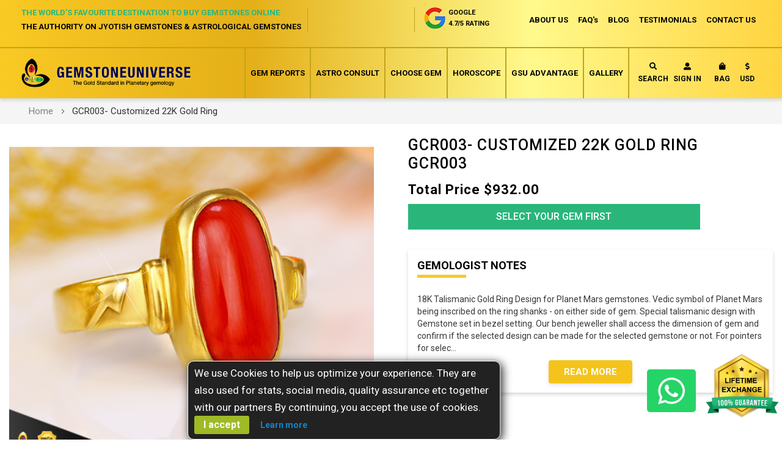

--- FILE ---
content_type: text/html; charset=UTF-8
request_url: https://www.gemstoneuniverse.com/customized-planetary-talisman-rings-gcr003.html
body_size: 53597
content:
 <!doctype html><html lang="en"><head prefix="og: http://ogp.me/ns# fb: http://ogp.me/ns/fb# product: http://ogp.me/ns/product#"><script> var BASE_URL = 'https\u003A\u002F\u002Fwww.gemstoneuniverse.com\u002F'; var require = { 'baseUrl': 'https\u003A\u002F\u002Fwww.gemstoneuniverse.com\u002Fstatic\u002Ffrontend\u002FGemstone\u002Funiverse\u002Fen_US' };</script> <meta charset="utf-8"/>
<meta name="title" content="GCR003- Customized 22K Gold Ring"/>
<meta name="description" content="18K Talismanic Gold Ring Design for Planet Mars gemstones. Vedic symbol of Planet Mars being inscribed on the ring shanks - on either side of gem. Special talismanic design with Gemstone set in bezel setting. Our bench jeweller shall access the dimension "/>
<meta name="robots" content="INDEX,FOLLOW"/>
<meta name="viewport" content="width=device-width, initial-scale=1"/>
<meta name="format-detection" content="telephone=no"/>
<title>GCR003- Customized 22K Gold Ring</title>
<link  rel="stylesheet" type="text/css"  media="all" href="https://www.gemstoneuniverse.com/static/frontend/Gemstone/universe/en_US/mage/calendar.css" />
<link  rel="stylesheet" type="text/css"  media="all" href="https://www.gemstoneuniverse.com/static/frontend/Gemstone/universe/en_US/css/styles-m.css" />
<link  rel="stylesheet" type="text/css"  media="all" href="https://www.gemstoneuniverse.com/static/frontend/Gemstone/universe/en_US/css/styles-l.css" />
<link  rel="stylesheet" type="text/css"  media="all" href="https://www.gemstoneuniverse.com/static/frontend/Gemstone/universe/en_US/css/custom_new.css" />
<link  rel="stylesheet" type="text/css"  media="all" href="https://www.gemstoneuniverse.com/static/frontend/Gemstone/universe/en_US/css/main.css" />
<link  rel="stylesheet" type="text/css"  media="all" href="https://www.gemstoneuniverse.com/static/frontend/Gemstone/universe/en_US/css/style.css" />
<link  rel="stylesheet" type="text/css"  media="all" href="https://www.gemstoneuniverse.com/static/frontend/Gemstone/universe/en_US/css/custom.css" />
<link  rel="stylesheet" type="text/css"  media="all" href="https://www.gemstoneuniverse.com/static/frontend/Gemstone/universe/en_US/css/responsive.css" />
<link  rel="stylesheet" type="text/css"  media="all" href="https://www.gemstoneuniverse.com/static/frontend/Gemstone/universe/en_US/css/bootstrap.css" />
<link  rel="stylesheet" type="text/css"  media="all" href="https://www.gemstoneuniverse.com/static/frontend/Gemstone/universe/en_US/css/all.css" />
<link  rel="stylesheet" type="text/css"  media="all" href="https://www.gemstoneuniverse.com/static/frontend/Gemstone/universe/en_US/css/main-icon.css" />
<link  rel="stylesheet" type="text/css"  media="all" href="https://www.gemstoneuniverse.com/static/frontend/Gemstone/universe/en_US/FME_Photogallery/css/photogallery/owl.carousel.css" />
<link  rel="stylesheet" type="text/css"  media="all" href="https://www.gemstoneuniverse.com/static/frontend/Gemstone/universe/en_US/FME_Photogallery/css/photogallery/media.css" />
<link  rel="stylesheet" type="text/css"  media="all" href="https://www.gemstoneuniverse.com/static/frontend/Gemstone/universe/en_US/FME_Photogallery/css/photogallery/shadowbox.css" />
<link  rel="stylesheet" type="text/css"  media="all" href="https://www.gemstoneuniverse.com/static/frontend/Gemstone/universe/en_US/FME_Photogallery/css/finaltilesgallery.css" />
<link  rel="stylesheet" type="text/css"  media="all" href="https://www.gemstoneuniverse.com/static/frontend/Gemstone/universe/en_US/FME_Photogallery/css/lightbox2.css" />
<link  rel="stylesheet" type="text/css"  media="all" href="https://www.gemstoneuniverse.com/static/frontend/Gemstone/universe/en_US/FME_Photogallery/css/magnific-popup.css" />
<link  rel="stylesheet" type="text/css"  media="all" href="https://www.gemstoneuniverse.com/static/frontend/Gemstone/universe/en_US/FME_Photogallery/css/photogallery/cubeportfoliocss.css" />
<link  rel="stylesheet" type="text/css"  media="all" href="https://www.gemstoneuniverse.com/static/frontend/Gemstone/universe/en_US/FME_Testimonials/css/style.css" />
<link  rel="stylesheet" type="text/css"  media="all" href="https://www.gemstoneuniverse.com/static/frontend/Gemstone/universe/en_US/MageWorx_SearchSuiteAutocomplete/css/searchsuiteautocomplete.css" />
<link  rel="stylesheet" type="text/css"  media="all" href="https://www.gemstoneuniverse.com/static/frontend/Gemstone/universe/en_US/Magefan_Blog/css/blog-m.css" />
<link  rel="stylesheet" type="text/css"  media="all" href="https://www.gemstoneuniverse.com/static/frontend/Gemstone/universe/en_US/Magefan_Blog/css/blog-new.css" />
<link  rel="stylesheet" type="text/css"  media="all" href="https://www.gemstoneuniverse.com/static/frontend/Gemstone/universe/en_US/Magefan_Blog/css/blog-custom.css" />
<link  rel="stylesheet" type="text/css"  media="all" href="https://www.gemstoneuniverse.com/static/frontend/Gemstone/universe/en_US/Rokanthemes_RokanBase/css/chosen.css" />
<link  rel="stylesheet" type="text/css"  media="all" href="https://www.gemstoneuniverse.com/static/frontend/Gemstone/universe/en_US/Rokanthemes_RokanBase/css/owl.carousel.css" />
<link  rel="stylesheet" type="text/css"  media="all" href="https://www.gemstoneuniverse.com/static/frontend/Gemstone/universe/en_US/Rokanthemes_SlideBanner/css/animate.css" />
<link  rel="stylesheet" type="text/css"  media="all" href="https://www.gemstoneuniverse.com/static/frontend/Gemstone/universe/en_US/mage/gallery/gallery.css" />
<link  rel="stylesheet" type="text/css"  media="all" href="https://www.gemstoneuniverse.com/static/frontend/Gemstone/universe/en_US/Amasty_ShopbyBase/css/swiper.min.css" />
<link  rel="stylesheet" type="text/css"  media="all" href="https://www.gemstoneuniverse.com/static/frontend/Gemstone/universe/en_US/FME_Articles/css/style-carousal.css" />
<link  rel="stylesheet" type="text/css"  rel="stylesheet" type="text/css" href="https://www.gemstoneuniverse.com/static/frontend/Gemstone/universe/en_US/Bss_Gallery/css/jquery.fancybox.css" />
<link  rel="stylesheet" type="text/css"  rel="stylesheet" type="text/css" href="https://www.gemstoneuniverse.com/static/frontend/Gemstone/universe/en_US/Bss_Gallery/js/owl.carousel.2.3.4/assets/owl.carousel.css" />
<link  rel="stylesheet" type="text/css"  media="print" href="https://www.gemstoneuniverse.com/static/frontend/Gemstone/universe/en_US/css/print.css" />
<script  type="text/javascript"  src="https://www.gemstoneuniverse.com/static/frontend/Gemstone/universe/en_US/requirejs/require.js"></script>
<script  type="text/javascript"  src="https://www.gemstoneuniverse.com/static/frontend/Gemstone/universe/en_US/mage/requirejs/mixins.js"></script>
<script  type="text/javascript"  src="https://www.gemstoneuniverse.com/static/frontend/Gemstone/universe/en_US/requirejs-config.js"></script>
<script  type="text/javascript"  src="https://www.gemstoneuniverse.com/static/frontend/Gemstone/universe/en_US/Amasty_Faq/js/section/product-url.js"></script>
<script  type="text/javascript"  src="https://www.google.com/recaptcha/api.js"></script>
<script  type="text/javascript"  src="https://static.addtoany.com/menu/page.js"></script>
<link rel="preload" as="font" crossorigin="anonymous" href="https://www.gemstoneuniverse.com/static/frontend/Gemstone/universe/en_US/fonts/opensans/light/opensans-300.woff2" />
<link rel="preload" as="font" crossorigin="anonymous" href="https://www.gemstoneuniverse.com/static/frontend/Gemstone/universe/en_US/fonts/opensans/regular/opensans-400.woff2" />
<link rel="preload" as="font" crossorigin="anonymous" href="https://www.gemstoneuniverse.com/static/frontend/Gemstone/universe/en_US/fonts/opensans/semibold/opensans-600.woff2" />
<link rel="preload" as="font" crossorigin="anonymous" href="https://www.gemstoneuniverse.com/static/frontend/Gemstone/universe/en_US/fonts/opensans/bold/opensans-700.woff2" />
<link rel="preload" as="font" crossorigin="anonymous" href="https://www.gemstoneuniverse.com/static/frontend/Gemstone/universe/en_US/fonts/Luma-Icons.woff2" />
<link  rel="icon" type="image/x-icon" href="https://www.gemstoneuniverse.com/media/favicon/stores/1/MicrosoftTeams-image_9_.png" />
<link  rel="shortcut icon" type="image/x-icon" href="https://www.gemstoneuniverse.com/media/favicon/stores/1/MicrosoftTeams-image_9_.png" />

<meta name="google-site-verification" content="CMoUYPGixt0gv2KPJyvctnTz_iOpA1dhJmzpzDnFv3Q" />
<!-- TrustBox script -->
<script type="text/javascript" src="//widget.trustpilot.com/bootstrap/v5/tp.widget.bootstrap.min.js" async></script>
<!-- End TrustBox script -->
<style>
.bluesky-page-preloader .zsiq_theme11 .zsiq_flt_rel::after, .bluesky-page-preloader .zsiq_theme11 .zsiq_flt_rel::before {
    border-right: 5px solid #26b77a !important;
    border-bottom: 5px solid #26b77a;
}
.siq_bL {
    bottom: 45px !important;
}
.win_close{
   background-image: -webkit-linear-gradient( 90deg, rgb(38 183 122) 0%, rgb(25 172 110) 100%) !important;
    background-image: -moz-linear-gradient( 90deg, rgb(38 183 122) 0%, rgb(25 172 110) 100%) !important;
    background-image: -ms-linear-gradient( 90deg, rgb(38 183 122) 0%, rgb(25 172 110) 100%) !important;
}
[themeid="10"] header::after {
    background-image: -webkit-linear-gradient( 90deg, rgb(38 183 122) 0%, rgb(25 172 110) 100%) !important;
}
.bluesky-page-preloader  .zsiq_theme11 .zsiq_flt_rel {
    background-color: #26b77a !important;
}
.zsiq_theme11 .siqico-chat::before {
    color: rgb(255 255 255 / 100%) !important; font-size: 20px !important;
}
.zsiq_theme11 .siqico-chat div {
    color: #fff !important;font-size: 10px;
}
@media(max-width:767px){
.siq_bL {
    bottom: 35px !important;
}
.zsiq_theme11 .zsiq_flt_rel {
    height: 60px !important;
}
.zsiq_floatmain.zsiq_theme11.siq_bL {
display: none !important;
}
}
button.action.primary.checkout {
    background: #27b77a !important;
}
#checkout button.action.primary.checkout {
    background: #bebebe !important;
}
#checkout button.action.primary.checkout:hover {
    background: #27b77a !important;
}

.modals-wrapper .modal-popup._inner-scroll .modal-inner-wrap .modal-content {
    overflow-y: auto !important;
}

.checkout-index-index .modals-wrapper .modal-popup._inner-scroll .modal-inner-wrap .modal-footer {
	display: block !important;
	background: #ebb000 !important;
	padding: 5px !important;
}

.modal-footer .action.primary {
	background: #27b77a  !important;
}

 .modal-footer .action.secondary  {
       background: #bebebe !important;
}

.modal-popup.modal-slide._inner-scroll._show footer button {
	padding: 5px 35px !important;
}

.fieldset > .field:not(.choice) > .label {
	text-align: left !important;
}

div#allincall-popup-wrapper img {
    width: 200px !important;
    height: 50px;
    max-width: 150px !important;
}
.brief-report .brief .desc-btn li.price {
  width: 100% !important;
}
</style>
<!-- Meta Pixel Code -->
<script>
!function(f,b,e,v,n,t,s)
{if(f.fbq)return;n=f.fbq=function(){n.callMethod?
n.callMethod.apply(n,arguments):n.queue.push(arguments)};
if(!f._fbq)f._fbq=n;n.push=n;n.loaded=!0;n.version='2.0';
n.queue=[];t=b.createElement(e);t.async=!0;
t.src=v;s=b.getElementsByTagName(e)[0];
s.parentNode.insertBefore(t,s)}(window, document,'script',
'https://connect.facebook.net/en_US/fbevents.js');
fbq('init', '762604912629708');
fbq('track', 'PageView');
</script>
<noscript><img height="1" width="1" style="display:none"
src="https://www.facebook.com/tr?id=762604912629708&ev=PageView&noscript=1"
/></noscript>
<!-- End Meta Pixel Code -->

<!-- Google tag (gtag.js) -->
<script async src="https://www.googletagmanager.com/gtag/js?id=G-H7FTVEFZFM"></script>
<script>
  window.dataLayer = window.dataLayer || [];
  function gtag(){dataLayer.push(arguments);}
  gtag('js', new Date());

  gtag('config', 'G-H7FTVEFZFM');
</script>
     <script>
        window.getWpCookie = function(name) {
            match = document.cookie.match(new RegExp(name + '=([^;]+)'));
            if (match) return decodeURIComponent(match[1].replace(/\+/g, ' ')) ;
        };

        window.dataLayer = window.dataLayer || [];
                var dlObjects = [{"ecommerce":{"detail":{"products":[{"name":"GCR003- Customized 22K Gold Ring","id":"15372","price":"932.00","category":"Customized & Planetary Talisman Rings"}]},"currencyCode":"USD"}}];
        for (var i in dlObjects) {
            window.dataLayer.push(dlObjects[i]);
        }
         var wpCookies = ['wp_customerId','wp_customerGroup'];
        wpCookies.map(function(cookieName) {
            var cookieValue = window.getWpCookie(cookieName);
            if (cookieValue) {
                var dlObject = {};
                dlObject[cookieName.replace('wp_', '')] = cookieValue;
                window.dataLayer.push(dlObject);
            }
        });</script>
    <!-- Google Tag Manager -->
<script>(function(w,d,s,l,i){w[l]=w[l]||[];w[l].push({'gtm.start':
new Date().getTime(),event:'gtm.js'});var f=d.getElementsByTagName(s)[0],
j=d.createElement(s),dl=l!='dataLayer'?'&l='+l:'';j.async=true;j.src=
'https://www.googletagmanager.com/gtm.js?id='+i+dl;f.parentNode.insertBefore(j,f);
})(window,document,'script','dataLayer','GTM-NWW9SN');</script>
<!-- End Google Tag Manager -->      <!-- BEGIN GOOGLE ANALYTICS CODE --><script type="text/x-magento-init">
{
    "*": {
        "Magento_GoogleAnalytics/js/google-analytics": {
            "isCookieRestrictionModeEnabled": 0,
            "currentWebsite": 1,
            "cookieName": "user_allowed_save_cookie",
            "ordersTrackingData": [],
            "pageTrackingData": {"optPageUrl":"","isAnonymizedIpActive":true,"accountId":"G-H7FTVEFZFM"}        }
    }
}</script><!-- END GOOGLE ANALYTICS CODE -->  <link rel="canonical" href="https://www.gemstoneuniverse.com/customized-planetary-talisman-rings-gcr003.html" > <meta property="og:type" content="product" /><meta property="og:title" content="GCR003-&#x20;Customized&#x20;22K&#x20;Gold&#x20;Ring" /><meta property="og:image" content="https://www.gemstoneuniverse.com/media/catalog/product/cache/0c130b497f5c68df1a7a531bc42ab5af/g/c/gcr003.png" /><meta property="og:description" content="18K&#x20;Talismanic&#x20;Gold&#x20;Ring&#x20;Design&#x20;for&#x20;Planet&#x20;Mars&#x20;gemstones.&#x20;Vedic&#x20;symbol&#x20;of&#x20;Planet&#x20;Mars&#x20;being&#x20;inscribed&#x20;on&#x20;the&#x20;ring&#x20;shanks&#x20;-&#x20;on&#x20;either&#x20;side&#x20;of&#x20;gem.&#x20;Special&#x20;talismanic&#x20;design&#x20;with&#x20;Gemstone&#x20;set&#x20;in&#x20;bezel&#x20;setting.&#x20;Our&#x20;bench&#x20;jeweller&#x20;shall&#x20;access&#x20;the&#x20;dimension&#x20;of&#x20;gem&#x20;and&#x20;confirm&#x20;if&#x20;the&#x20;selected&#x20;design&#x20;can&#x20;be&#x20;made&#x20;for&#x20;the&#x20;selected&#x20;gemstone&#x20;or&#x20;not.&#x20;For&#x20;pointers&#x20;for&#x20;selecting&#x20;the&#x20;best&#x20;designs&#x20;please&#x20;click&#x20;here" /><meta property="og:url" content="https://www.gemstoneuniverse.com/customized-planetary-talisman-rings-gcr003.html" /> <meta property="product:price:amount" content="932"/> <meta property="product:price:currency" content="USD"/> </head><body data-container="body" data-mage-init='{"loaderAjax": {}, "loader": { "icon": "https://www.gemstoneuniverse.com/static/frontend/Gemstone/universe/en_US/images/loader-2.gif"}}' itemtype="http://schema.org/Product" itemscope="itemscope" class="catalog-product-view product-customized-planetary-talisman-rings-gcr003 page-layout-1column">   <!-- Google Tag Manager -->
<script>(function(w,d,s,l,i){w[l]=w[l]||[];w[l].push({'gtm.start':
new Date().getTime(),event:'gtm.js'});var f=d.getElementsByTagName(s)[0],
j=d.createElement(s),dl=l!='dataLayer'?'&l='+l:'';j.async=true;j.src=
'https://www.googletagmanager.com/gtm.js?id='+i+dl;f.parentNode.insertBefore(j,f);
})(window,document,'script','dataLayer','GTM-NWW9SN');</script>
<!-- End Google Tag Manager -->    <div id="bss-cookie-notice" class="bss-cookie-noticeS"><p class ='cookie-content'><span></span> We use Cookies to help us optimize your experience. They are also used for stats, social media, quality assurance etc together with our partners By continuing, you accept the use of cookies.</p><button class='btn-cookie btn-cookie-accept'>I accept</button> <a class='btn-cookie btn-cookie-more-infor' href="https://www.gemstoneuniverse.com/privacy-policy-cookie-restriction-mode" target="_blank">Learn more</a> <!-- comment by YK --><!-- <button class="gotitbutton">Ok Got It!</button> --></div> <script type="text/x-magento-init">
    {
        "*": 
        {
            "Bss_CookieNotice/js/cookienotice": {
                "position" : {"left":0,"bottom":0},
                "bgColor" : "#222222;",
                "colorTitle" : "#ffffff",
                "colorContent" : "#ffffff",
                "colorAccept" : "#ffffff",
                "bgColorAccept" : "#9fba27",
                "bgColorMoreInfo" : "#222222",
                "colorMoreInfo" : "#0a88cc",
                "autoHideMsg" : "50000"
            }
        }
    }</script>        <script>
    window.logoUrl = 'https://www.gemstoneuniverse.com/media/logo/default/logo.png';</script> <script type="text/x-magento-init">
{
    "*": {
        "rokanthemes/ajaxsuite"    : {
                "loginUrl": "https://www.gemstoneuniverse.com/customer/account/login/",
                "signupUrl": "https://www.gemstoneuniverse.com/customer/account/create/",
                "customerId": "",
                "ajaxCart" : {
                    "enabled" : 1,
                    "actionAfterSuccess" : "popup"
                },
                "ajaxWishList" : {
                    "enabled" : 1,
                    "WishlistUrl": "https://www.gemstoneuniverse.com/ajaxsuite/wishlist/add/"
                },
                "ajaxCompare" : {
                    "enabled" : 1,
                    "CompareUrl": "https://www.gemstoneuniverse.com/ajaxsuite/compare/add/"
                }
            }
    }
}</script> <div id="cookie-status">The store will not work correctly in the case when cookies are disabled.</div> <script type="text&#x2F;javascript">document.querySelector("#cookie-status").style.display = "none";</script> <script type="text/x-magento-init">
    {
        "*": {
            "cookieStatus": {}
        }
    }</script> <script type="text/x-magento-init">
    {
        "*": {
            "mage/cookies": {
                "expires": null,
                "path": "\u002F",
                "domain": ".www.gemstoneuniverse.com",
                "secure": false,
                "lifetime": "3600"
            }
        }
    }</script>  <noscript><div class="message global noscript"><div class="content"><p><strong>JavaScript seems to be disabled in your browser.</strong> <span> For the best experience on our site, be sure to turn on Javascript in your browser.</span></p></div></div></noscript>   <script>true</script> <script>    require.config({
        map: {
            '*': {
                wysiwygAdapter: 'mage/adminhtml/wysiwyg/tiny_mce/tinymce4Adapter'
            }
        }
    });</script>  <div class="page-wrapper"><header class="page-header"> <div class="header-container funiture" style="position:relative;"><div class="header-top"><div class="container-fluid"><div class="top-inner clearfix"><div class="top-right pull-right clearfix"><ul class="header-nav pull-left clearfix"><li><a href="/about_us_new">ABOUT US</a></li> <li><a href="/faqs/gem-report-and-gem-recommendation.html">FAQ's</a></li> <li><a href="https://www.gemstoneuniverse.com/cat/regularupdates.html">BLOG</a></li> <li><a href="/impact-of-jyotish-gemstones">TESTIMONIALS</a></li> <li class="contact-us"><a href="/contact">CONTACT US</a></li></ul></div><ul class="info-box pull-right"><li class="search-box-outer"><div class="search-btn"><button type="button" class="search-toggler"><i class="fa fa-search"></i></button></div></li>  <li><a href="javascript:void(0);" class="trigger-auth-popup"><i class="fa fa-user-alt"></i></a></li>  <li class="minicart-li-content-show-hide"> <div data-block="minicart" class="minicart-wrapper"><a class="action showcart" href="https://www.gemstoneuniverse.com/checkout/cart/" data-bind="scope: 'minicart_content', uniqueName: console.log($data)"><i class="fa fa-shopping-bag"></i> <span class="text-bag">Bag</span> <span class="text">My Cart</span> <span class="counter qty empty" data-bind="css: { empty: !!getCartParam('summary_count') == false }, blockLoader: isLoading"><!-- <span class="icon-cart-header"><i class="menu-icon icon flaticon-shopping-cart6">&nbsp;</i></span> --><span class="total-mini-cart-item"><!-- ko if: getCartParam('summary_count') --><!-- ko text: getCartParam('summary_count') --><!-- /ko --><!-- /ko --><!-- ko if: !getCartParam('summary_count') --> 0 <!-- /ko --></span></span> <!-- <span class="content-cart hidden-xs"><span class="my-cart">My cart:</span> <span class="total-mini-cart-price" data-bind="html: getCartParam('subtotal')"></span></span> --></a>  <div class="block block-minicart" data-role="dropdownDialog" data-mage-init='{"dropdownDialog":{ "appendTo":"[data-block=minicart]", "triggerTarget":".showcart", "timeout": "2000", "closeOnMouseLeave": false, "closeOnEscape": true, "triggerClass":"active", "parentClass":"active", "buttons":[]}}'><div class="minicart-content-wrapper" data-bind="scope: 'minicart_content'"><!-- ko template: getTemplate() --><!-- /ko --></div></div> <script>
        window.checkout = {"shoppingCartUrl":"https:\/\/www.gemstoneuniverse.com\/checkout\/cart\/","checkoutUrl":"https:\/\/www.gemstoneuniverse.com\/checkout\/","updateItemQtyUrl":"https:\/\/www.gemstoneuniverse.com\/checkout\/sidebar\/updateItemQty\/","removeItemUrl":"https:\/\/www.gemstoneuniverse.com\/checkout\/sidebar\/removeItem\/","imageTemplate":"Magento_Catalog\/product\/image_with_borders","baseUrl":"https:\/\/www.gemstoneuniverse.com\/","minicartMaxItemsVisible":5,"websiteId":"1","maxItemsToDisplay":10,"storeId":"1","storeGroupId":"1","customerLoginUrl":"https:\/\/www.gemstoneuniverse.com\/customer\/account\/login\/referer\/aHR0cHM6Ly93d3cuZ2Vtc3RvbmV1bml2ZXJzZS5jb20vY3VzdG9taXplZC1wbGFuZXRhcnktdGFsaXNtYW4tcmluZ3MtZ2NyMDAzLmh0bWw%2C\/","isRedirectRequired":false,"autocomplete":"off","captcha":{"user_login":{"isCaseSensitive":false,"imageHeight":50,"imageSrc":"","refreshUrl":"https:\/\/www.gemstoneuniverse.com\/captcha\/refresh\/","isRequired":false,"timestamp":1768543867}}};</script><script type="text/x-magento-init">
        {
        "[data-block='minicart']": {
            "Magento_Ui/js/core/app": {"components":{"minicart_content":{"children":{"subtotal.container":{"children":{"subtotal":{"children":{"subtotal.totals":{"config":{"display_cart_subtotal_incl_tax":0,"display_cart_subtotal_excl_tax":1,"template":"Magento_Tax\/checkout\/minicart\/subtotal\/totals"},"children":{"subtotal.totals.msrp":{"component":"Magento_Msrp\/js\/view\/checkout\/minicart\/subtotal\/totals","config":{"displayArea":"minicart-subtotal-hidden","template":"Magento_Msrp\/checkout\/minicart\/subtotal\/totals"}}},"component":"Magento_Tax\/js\/view\/checkout\/minicart\/subtotal\/totals"}},"component":"uiComponent","config":{"template":"Magento_Checkout\/minicart\/subtotal"}}},"component":"uiComponent","config":{"displayArea":"subtotalContainer"}},"item.renderer":{"component":"uiComponent","config":{"displayArea":"defaultRenderer","template":"Magento_Checkout\/minicart\/item\/default"},"children":{"item.image":{"component":"Magento_Catalog\/js\/view\/image","config":{"template":"Magento_Catalog\/product\/image","displayArea":"itemImage"}},"checkout.cart.item.price.sidebar":{"component":"uiComponent","config":{"template":"Magento_Checkout\/minicart\/item\/price","displayArea":"priceSidebar"}}}},"extra_info":{"component":"uiComponent","config":{"displayArea":"extraInfo"}},"promotion":{"component":"uiComponent","config":{"displayArea":"promotion"}}},"config":{"itemRenderer":{"default":"defaultRenderer","simple":"defaultRenderer","virtual":"defaultRenderer"},"template":"Magento_Checkout\/minicart\/content"},"component":"Magento_Checkout\/js\/view\/minicart"}},"types":[]}        },
        "*": {
            "Magento_Ui/js/block-loader": "https\u003A\u002F\u002Fwww.gemstoneuniverse.com\u002Fstatic\u002Ffrontend\u002FGemstone\u002Funiverse\u002Fen_US\u002Fimages\u002Floader\u002D1.gif"
        }
    }</script></div></li>      <div class="switcher currency switcher-currency" id="switcher-currency"><strong class="label switcher-label"><span>Currency</span></strong> <div class="actions dropdown options switcher-options"><div class="action toggle switcher-trigger" id="switcher-currency-trigger" data-mage-init='{"dropdown":{}}' data-toggle="dropdown" data-trigger-keypress-button="true"><strong class="language-USD"><span>  <li class="currenyType"><a href="#"><i class="fas fa-dollar-sign"></i> USD</a></li> </span></strong></div></div></div> <!-- Modal --><div id="shippingtypesModal" style="display:none;"><div class="modal-dialog" role="document"><div class="modal-content"><div class="modal-header"><h5 class="modal-title">currency types</h5></div><div class="modal-body"><div class="shipping-types"><div class="row no-mar"> <div class="col-sm-6 no-pad"><div class="india-shipping other-countries "><h4>Indian Rupee (INR)</h4><p class="green-btn"><a href="#" data-post='{"action":"https:\/\/www.gemstoneuniverse.com\/directory\/currency\/switch\/","data":{"currency":"INR"}}'>Select</a></p></div></div> <div class="col-sm-6 no-pad"><div class="india-shipping  "><h4>US Dollar (USD)</h4><p class="green-btn"><a href="#" data-post='{"action":"https:\/\/www.gemstoneuniverse.com\/directory\/currency\/switch\/","data":{"currency":"USD"}}'>Select</a></p></div></div></div></div></div></div></div></div><div id="shippingtypesModalNew" style="display:none;"><div class="modal-dialog" role="document"><div class="modal-content"><div class="modal-header"><h5 class="modal-title">currency types</h5></div><div class="modal-body"><div class="shipping-types"><div class="row no-mar"> <div class="col-sm-6 no-pad"><div class="india-shipping other-countries "><h4>Indian Rupee (INR)</h4><p class="green-btn"><a href="#" data-post='{"action":"https:\/\/www.gemstoneuniverse.com\/directory\/currency\/switch\/","data":{"currency":"INR"}}'>Select</a></p></div></div> <div class="col-sm-6 no-pad"><div class="india-shipping  "><h4>US Dollar (USD)</h4><p class="green-btn"><a href="#" data-post='{"action":"https:\/\/www.gemstoneuniverse.com\/directory\/currency\/switch\/","data":{"currency":"USD"}}'>Select</a></p></div></div></div></div></div></div></div></div><script type="text/javascript">
    require(["jquery", "Magento_Ui/js/modal/modal"], function ($, modal) {
  "use strict";

        $(document).ready(function(){  
            var options = {
                type: 'popup',
                responsive: true,
                innerScroll: false,
                modalClass: 'shippingModal',
                buttons: []
            };
              
            $(".currenyType").on('click',function(){
                $("#shippingtypesModal").modal(options).modal('openModal');
            });
        });

    });</script><style type="text/css"> header.modal-header h1 { width: 100%; } div#shippingtypesModalNew .modal-header { padding-top: 0px !important; } div#shippingtypesModalNew .modal-header h5{ width: 100%; }</style> <li><a href="/contact"><i class="fa fa-phone" style="transform: rotate(90deg);"></i></a></li></ul><div class="top-left pull-left full-width"><ul class="info-column clearfix"><li> <p>The World’s Favourite Destination to Buy Gemstones Online</p><span>The authority on Jyotish Gemstones & Astrological Gemstones</span></li> <li> <div class="trustpoilat"><ul><li> <div class="trustpilot-widget custom-left-align" data-locale="en-GB" data-template-id="5419b757fa0340045cd0c938" data-businessunit-id="4d94a54800006400050f56f6" data-style-height="28px" data-style-width="195px"><a href="https://uk.trustpilot.com/review/www.gemstoneuniverse.com" target="_blank" rel="noopener">Trustpilot</a></div></li> <li><a href="https://www.google.co.in/search?q=Gemstone+Universe,+%237,+10th+Main,+1st+Cross,+Off+100ft+Road,+Indiranagar+2nd+Stage,+Bengaluru,+Karnataka+560038&ludocid=10968619355040866107&gws_rd=ssl#gws_rd=ssl" target="_blank" rel="noopener"><img class="img-responsive" src="https://www.gemstoneuniverse.com/media/home_page/google-rating-icon.png" alt="Google"><p>Google <span class="rating">4.7/5 Rating</span></p></a></li></ul></div></li></ul></div></div></div></div><div class="header-upper"><div class="container-fluid"><div class="upper-inner clearfix"><div class="logo-box pull-left"><figure class="logo"><a href="https://www.gemstoneuniverse.com/"><img src="https://www.gemstoneuniverse.com/media/logo/default/logo.png" alt=""></a></figure></div><ul class="info-box pull-right"><li class="search-box-outer"><div class="search-btn"><button type="button" class="search-toggler"><i class="fa fa-search"></i>Search</button></div></li>  <li><a href="javascript:void(0);" class="trigger-auth-popup"><i class="fa fa-user-alt"></i> Sign in</a></li>  <li class="minicart-li-content-show-hide"> <div data-block="minicart" class="minicart-wrapper"><a class="action showcart" href="https://www.gemstoneuniverse.com/checkout/cart/" data-bind="scope: 'minicart_content', uniqueName: console.log($data)"><i class="fa fa-shopping-bag"></i> <span class="text-bag">Bag</span> <span class="text">My Cart</span> <span class="counter qty empty" data-bind="css: { empty: !!getCartParam('summary_count') == false }, blockLoader: isLoading"><!-- <span class="icon-cart-header"><i class="menu-icon icon flaticon-shopping-cart6">&nbsp;</i></span> --><span class="total-mini-cart-item"><!-- ko if: getCartParam('summary_count') --><!-- ko text: getCartParam('summary_count') --><!-- /ko --><!-- /ko --><!-- ko if: !getCartParam('summary_count') --> 0 <!-- /ko --></span></span> <!-- <span class="content-cart hidden-xs"><span class="my-cart">My cart:</span> <span class="total-mini-cart-price" data-bind="html: getCartParam('subtotal')"></span></span> --></a>  <div class="block block-minicart" data-role="dropdownDialog" data-mage-init='{"dropdownDialog":{ "appendTo":"[data-block=minicart]", "triggerTarget":".showcart", "timeout": "2000", "closeOnMouseLeave": false, "closeOnEscape": true, "triggerClass":"active", "parentClass":"active", "buttons":[]}}'><div class="minicart-content-wrapper" data-bind="scope: 'minicart_content'"><!-- ko template: getTemplate() --><!-- /ko --></div></div> <script>
        window.checkout = {"shoppingCartUrl":"https:\/\/www.gemstoneuniverse.com\/checkout\/cart\/","checkoutUrl":"https:\/\/www.gemstoneuniverse.com\/checkout\/","updateItemQtyUrl":"https:\/\/www.gemstoneuniverse.com\/checkout\/sidebar\/updateItemQty\/","removeItemUrl":"https:\/\/www.gemstoneuniverse.com\/checkout\/sidebar\/removeItem\/","imageTemplate":"Magento_Catalog\/product\/image_with_borders","baseUrl":"https:\/\/www.gemstoneuniverse.com\/","minicartMaxItemsVisible":5,"websiteId":"1","maxItemsToDisplay":10,"storeId":"1","storeGroupId":"1","customerLoginUrl":"https:\/\/www.gemstoneuniverse.com\/customer\/account\/login\/referer\/aHR0cHM6Ly93d3cuZ2Vtc3RvbmV1bml2ZXJzZS5jb20vY3VzdG9taXplZC1wbGFuZXRhcnktdGFsaXNtYW4tcmluZ3MtZ2NyMDAzLmh0bWw%2C\/","isRedirectRequired":false,"autocomplete":"off","captcha":{"user_login":{"isCaseSensitive":false,"imageHeight":50,"imageSrc":"","refreshUrl":"https:\/\/www.gemstoneuniverse.com\/captcha\/refresh\/","isRequired":false,"timestamp":1768543867}}};</script><script type="text/x-magento-init">
        {
        "[data-block='minicart']": {
            "Magento_Ui/js/core/app": {"components":{"minicart_content":{"children":{"subtotal.container":{"children":{"subtotal":{"children":{"subtotal.totals":{"config":{"display_cart_subtotal_incl_tax":0,"display_cart_subtotal_excl_tax":1,"template":"Magento_Tax\/checkout\/minicart\/subtotal\/totals"},"children":{"subtotal.totals.msrp":{"component":"Magento_Msrp\/js\/view\/checkout\/minicart\/subtotal\/totals","config":{"displayArea":"minicart-subtotal-hidden","template":"Magento_Msrp\/checkout\/minicart\/subtotal\/totals"}}},"component":"Magento_Tax\/js\/view\/checkout\/minicart\/subtotal\/totals"}},"component":"uiComponent","config":{"template":"Magento_Checkout\/minicart\/subtotal"}}},"component":"uiComponent","config":{"displayArea":"subtotalContainer"}},"item.renderer":{"component":"uiComponent","config":{"displayArea":"defaultRenderer","template":"Magento_Checkout\/minicart\/item\/default"},"children":{"item.image":{"component":"Magento_Catalog\/js\/view\/image","config":{"template":"Magento_Catalog\/product\/image","displayArea":"itemImage"}},"checkout.cart.item.price.sidebar":{"component":"uiComponent","config":{"template":"Magento_Checkout\/minicart\/item\/price","displayArea":"priceSidebar"}}}},"extra_info":{"component":"uiComponent","config":{"displayArea":"extraInfo"}},"promotion":{"component":"uiComponent","config":{"displayArea":"promotion"}}},"config":{"itemRenderer":{"default":"defaultRenderer","simple":"defaultRenderer","virtual":"defaultRenderer"},"template":"Magento_Checkout\/minicart\/content"},"component":"Magento_Checkout\/js\/view\/minicart"}},"types":[]}        },
        "*": {
            "Magento_Ui/js/block-loader": "https\u003A\u002F\u002Fwww.gemstoneuniverse.com\u002Fstatic\u002Ffrontend\u002FGemstone\u002Funiverse\u002Fen_US\u002Fimages\u002Floader\u002D1.gif"
        }
    }</script></div></li>      <div class="switcher currency switcher-currency" id="switcher-currency"><strong class="label switcher-label"><span>Currency</span></strong> <div class="actions dropdown options switcher-options"><div class="action toggle switcher-trigger" id="switcher-currency-trigger" data-mage-init='{"dropdown":{}}' data-toggle="dropdown" data-trigger-keypress-button="true"><strong class="language-USD"><span>  <li class="currenyType"><a href="#"><i class="fas fa-dollar-sign"></i> USD</a></li> </span></strong></div></div></div> <!-- Modal --><div id="shippingtypesModal" style="display:none;"><div class="modal-dialog" role="document"><div class="modal-content"><div class="modal-header"><h5 class="modal-title">currency types</h5></div><div class="modal-body"><div class="shipping-types"><div class="row no-mar"> <div class="col-sm-6 no-pad"><div class="india-shipping other-countries "><h4>Indian Rupee (INR)</h4><p class="green-btn"><a href="#" data-post='{"action":"https:\/\/www.gemstoneuniverse.com\/directory\/currency\/switch\/","data":{"currency":"INR"}}'>Select</a></p></div></div> <div class="col-sm-6 no-pad"><div class="india-shipping  "><h4>US Dollar (USD)</h4><p class="green-btn"><a href="#" data-post='{"action":"https:\/\/www.gemstoneuniverse.com\/directory\/currency\/switch\/","data":{"currency":"USD"}}'>Select</a></p></div></div></div></div></div></div></div></div><div id="shippingtypesModalNew" style="display:none;"><div class="modal-dialog" role="document"><div class="modal-content"><div class="modal-header"><h5 class="modal-title">currency types</h5></div><div class="modal-body"><div class="shipping-types"><div class="row no-mar"> <div class="col-sm-6 no-pad"><div class="india-shipping other-countries "><h4>Indian Rupee (INR)</h4><p class="green-btn"><a href="#" data-post='{"action":"https:\/\/www.gemstoneuniverse.com\/directory\/currency\/switch\/","data":{"currency":"INR"}}'>Select</a></p></div></div> <div class="col-sm-6 no-pad"><div class="india-shipping  "><h4>US Dollar (USD)</h4><p class="green-btn"><a href="#" data-post='{"action":"https:\/\/www.gemstoneuniverse.com\/directory\/currency\/switch\/","data":{"currency":"USD"}}'>Select</a></p></div></div></div></div></div></div></div></div><script type="text/javascript">
    require(["jquery", "Magento_Ui/js/modal/modal"], function ($, modal) {
  "use strict";

        $(document).ready(function(){  
            var options = {
                type: 'popup',
                responsive: true,
                innerScroll: false,
                modalClass: 'shippingModal',
                buttons: []
            };
              
            $(".currenyType").on('click',function(){
                $("#shippingtypesModal").modal(options).modal('openModal');
            });
        });

    });</script><style type="text/css"> header.modal-header h1 { width: 100%; } div#shippingtypesModalNew .modal-header { padding-top: 0px !important; } div#shippingtypesModalNew .modal-header h5{ width: 100%; }</style></ul><div class="outer-box pull-right"><div class="menu-area"><div class="mobile-nav-toggler"><i class="icon-bar"></i> <i class="icon-bar"></i> <i class="icon-bar"></i></div><nav class="main-menu navbar-expand-md navbar-light"><div class="collapse navbar-collapse show clearfix" id="navbarSupportedContent"><ul class="navigation clearfix"><li class="dropdown"><a href="#" class="parent-btn">Gem Reports</a> <ul class=""><li><a href="/consultation/vedic-gemstone-report-details.html">Comprehensive Report</a></li> <li><a href="/consultation/vedic-gemstone-recommendation-report-brief.html">Brief Report</a></li> <li><a href="/free-gems-recommendation">Free Gem Recommendation</a></li> <li><a href="/gem-report-and-recommendation.html">No Gem recommendation</a></li> <li><a href="/the-secrets-of-jyotish-gems.html">Secrets of Jyotish Gems</a></li> <li><a href="/navaratnas">What Is a planetary Gemstone</a></li></ul></li> <li class="dropdown"><a href="#" class="parent-btn">Astro Consult</a> <ul class=""><li><a href="/about-abhijita-ji.html">About Abhijita Ji</a></li> <!--<li><a href="/appointment-booking-process">Fix an Appointment</a></li>--><li class="dropdown"><a href="#" class="parent-btn">Fix an Appointment</a> <ul><li><a href="/abhijita-kulshreshtha-domestic.html">Residing in India</a></li> <li><a href="/abhijita-kulshreshtha-international.html">Residing outside India</a></li></ul></li> <!--<li><a href="/astrologers.html">Astrologers</a></li>--></ul></li> <li class="dropdown" style="position:unset;"><a href="#" class="parent-btn">Choose Gem</a> <div class="megamenu" style="margin-left: -2px;"><div class="row clearfix"><div class="col-lg-4 column"><ul><li class="title"><h4>Precious Gemstones</h4></li> <li><a href="https://www.gemstoneuniverse.com/choose-gem/buy-ruby-gemstone-online-india.html">Ruby</a></li> <li><a href="https://www.gemstoneuniverse.com/choose-gem/buy-natural-pearl-gemstone-online-india.html">Natural Pearl</a></li> <li><a href="https://www.gemstoneuniverse.com/choose-gem/buy-red-coral-gemstone-online-india.html">Red Coral</a></li> <li><a href="https://www.gemstoneuniverse.com/choose-gem/buy-emerald-gemstone-online-india.html">Emerald</a></li> <li><a href="https://www.gemstoneuniverse.com/choose-gem/buy-yellow-sapphire-gemstone-online-india.html">Yellow Sapphire</a></li> <li><a href="https://www.gemstoneuniverse.com/choose-gem/buy-white-sapphire-gemstone-online-india.html">White Sapphire</a></li> <li><a href="https://www.gemstoneuniverse.com/choose-gem/buy-blue-sapphire-gemstone-online-india.html">Blue Sapphire</a></li> <li><a href="https://www.gemstoneuniverse.com/choose-gem/buy-hessonite-gemstone-online-india.html">Hessonite</a></li> <li><a href="https://www.gemstoneuniverse.com/choose-gem/buy-cats-eye-gemstone-online-india.html">Cat's Eye</a></li> <li><a href="https://www.gemstoneuniverse.com/choose-gem/buy-pitambari-neelam-gemstone-online-india.html">Pitambari Neelam</a></li></ul></div><div class="col-lg-4 column"><ul><li class="title"><h4>Upratnas</h4></li> <li><a href="https://www.gemstoneuniverse.com/choose-gem/buy-red-garnet-gemstone-online-india.html">Red Garnet</a></li> <li><a href="https://www.gemstoneuniverse.com/choose-gem/buy-blue-moonstone-gemstone-online-india.html">Blue Moonstone</a></li> <li><a href="https://www.gemstoneuniverse.com/choose-gem/buy-peridot-gemstone-online-india.html">Peridot</a></li> <li><a href="https://www.gemstoneuniverse.com/choose-gem/buy-iolite-gemstone-online-india.html">Iolite</a></li> <li><a href="https://www.gemstoneuniverse.com/choose-gem/buy-amethyst-gemstone-online-india.html">Amethyst</a></li> <li><a href="https://www.gemstoneuniverse.com/choose-gem/buy-white-coral-gemstone-online-india.html">White Coral</a></li> <li><a href="https://www.gemstoneuniverse.com/choose-gem/buy-white-topaz-gemstone-online-india.html">White Topaz</a></li></ul></div><div class="col-lg-4 column others"><ul><li class="title"><h4>Others</h4></li> <li><a href="/sterling-returns-refunds-policy.html">Lifetime Exchange</a></li> <li><a href="/certification.html">Certification</a></li> <li><a href="/ringmeasure.html">Ring Size</a></li> <li><a href="/ringmakingcharges.html">Making Charges</a></li></ul></div></div></div></li> <li class="dropdown"><a href="#" class="parent-btn">Horoscope</a> <ul><li><a href="/2025-yearly-horoscopes-unlock-your-future-guruji-shrii-arnav-9-12-way">Moon Sign</a></li> <li><a href="/sun-sign-horoscopes-2026-predictions-horoscopes-2026-guruji-shrii-arnav">Sun Sign</a></li> <!--<li><a href="/Astrological-Predictions-for-Chinese-New-Year-of-the-Tiger-2022-by-Guruji-Shrii-Arnav">Chinese Horoscope 2022</a></li>--><li><a href="/weekly-horoscope">Weekly Horoscope</a></li> <li><a href="/the-movement-of-heavyweights-transits-2025">Transits 2025</a> <!--<ul><li><a href="/rahu-transit-prediction-ketu-astrological-prediction-2023-2025-guruji-shrii-arnav">Rahu Ketu Transit 2023-2025</a></li></ul> --></li></ul></li> <li class="dropdown"><a href="#" class="parent-btn">GSU Advantage</a> <ul><li><a href="/the-ultimate-process.html">The Ultimate Process</a></li> <li><a href="/gemstoneuniverse-Indian-Government-awards-Jyotish-Gemstone-Therapy-trademark-to-Gemstoneuniverse.php">JGT<sup>TM</sup></a></li> <li><a href="/sterling-returns-refunds-policy.html">Lifetime Exchange</a></li> <li><a href="/gemstonearticles/guide-to-best-gemstone-website-online">Why Us</a></li> <li><a href="/gemsretailstore">Recognition</a></li> <li><a href="/gemstonearticles.html">Awardwinning Articles</a></li></ul></li> <li class="dropdown"><a href="#" class="parent-btn">Gallery</a> <ul class="dropdown-menu-right"><li><a href="/gallery_new">Photo</a></li> <li><a href="/gallery_new?#video">Video</a></li></ul></li></ul></div></nav></div></div></div></div></div><div class="sticky-header"><div class="container-fluid"><div class="logo-box pull-left"><figure class="logo"><a href="https://www.gemstoneuniverse.com/"><img src="https://www.gemstoneuniverse.com/media/logo/default/logo.png" alt="" /></a></figure></div><div class="outer-box"><div class="menu-area"><div class="mobile-nav-toggler"><i class="icon-bar"></i> <i class="icon-bar"></i> <i class="icon-bar"></i></div><nav class="main-menu clearfix"></nav><div class="menu-right-content clearfix pull-right"></div></div></div></div></div><script></script><div class="lifetime"><a href="/sterling-returns-refunds-policy.html"><img src="https://www.gemstoneuniverse.com/static/frontend/Gemstone/universe/en_US/images/lifetime.png" alt="" /></a></div></div><script async src="https://cse.google.com/cse.js?cx=b73d482965dccf3dc"></script><div id="search-popup" class="search-popup"><div class="close-search"><span>X</span></div><div class="popup-inner"><div class="overlay-layer"></div><div class="search-form"><div class="form-group"><fieldset><div class="gcse-search"></div></fieldset></div></div></div></div><style> .main-menu .navigation>li>ul>li>ul a { font-size: 13px !important; } .close-search { display: inline-block !important; position: absolute; top: 48px !important; right: 19.55% !important; color: #000 !important; font-size: 22px !important; font-weight: 600 !important; } form.gsc-search-box.gsc-search-box-tools { width: 98% !important; } .gsc-control-cse.gsc-control-cse-en { min-height: 130px !important; } .gsc-control-wrapper-cse { padding-top: 15px !important; }</style><div class="panel wrapper"><div class="panel header"> <a class="action skip contentarea" href="#contentarea"><span> Skip to Content</span></a><ul class="header links"><li><a href="https://www.gemstoneuniverse.com/photogallery.html" id="idsiRFERto" >Photogallery</a></li> <li class="nav item"><a href="https://www.gemstoneuniverse.com/faqs/">FAQ</a></li><li><a href="https://www.gemstoneuniverse.com/gemstonearticles.html/" id="idKGTayU3F" >All Articles</a></li> <li class="link authorization-link" data-label="or"><a href="https://www.gemstoneuniverse.com/customer/account/login/referer/aHR0cHM6Ly93d3cuZ2Vtc3RvbmV1bml2ZXJzZS5jb20vY3VzdG9taXplZC1wbGFuZXRhcnktdGFsaXNtYW4tcmluZ3MtZ2NyMDAzLmh0bWw%2C/" >Sign In</a></li> </ul></div></div></header> <div class="breadcrumbs"></div> <script type="text/x-magento-init">
    {
        ".breadcrumbs": {
            "breadcrumbs": {"categoryUrlSuffix":".html","useCategoryPathInUrl":0,"product":"GCR003- Customized 22K Gold Ring"}        }
    }</script><main id="maincontent" class="page-main"> <a id="contentarea" tabindex="-1"></a><div class="page messages"> <div data-placeholder="messages"></div> <div data-bind="scope: 'messages'"><!-- ko if: cookieMessages && cookieMessages.length > 0 --><div role="alert" data-bind="foreach: { data: cookieMessages, as: 'message' }" class="messages"><div data-bind="attr: { class: 'message-' + message.type + ' ' + message.type + ' message', 'data-ui-id': 'message-' + message.type }"><div data-bind="html: $parent.prepareMessageForHtml(message.text)"></div></div></div><!-- /ko --><!-- ko if: messages().messages && messages().messages.length > 0 --><div role="alert" data-bind="foreach: { data: messages().messages, as: 'message' }" class="messages"><div data-bind="attr: { class: 'message-' + message.type + ' ' + message.type + ' message', 'data-ui-id': 'message-' + message.type }"><div data-bind="html: $parent.prepareMessageForHtml(message.text)"></div></div></div><!-- /ko --></div><script type="text/x-magento-init">
    {
        "*": {
            "Magento_Ui/js/core/app": {
                "components": {
                        "messages": {
                            "component": "Magento_Theme/js/view/messages"
                        }
                    }
                }
            }
    }</script></div><div class="columns"><div class="column main">  <div class="product-main-content"><div class="product media"> <a id="gallery-prev-area" tabindex="-1"></a><div class="action-skip-wrapper"> <a class="action skip gallery-next-area" href="#gallery-next-area"><span> Skip to the end of the images gallery</span></a></div>  <div class="image-galler" style="width: 100%;"> <div class="gallery-placeholder _block-content-loading cssss" data-gallery-role="gallery-placeholder"><img alt="main product photo" class="gallery-placeholder__image" src="https://www.gemstoneuniverse.com/media/catalog/product/cache/ba85c71f5e5060f9b0b8191b0eca7637/g/c/gcr003.png" /></div> <div class="col-xl-12 col-lg-12 col-md-12 image-column"><p class="green-btn"><a href="https://vimeo.com/454444847" class="lightbox-image" data-fancybox="video" >Click Here to View High Res Video Before Your Precious Purchase</a ></p></div> </div><script type="text/x-magento-init">
    {
        "[data-gallery-role=gallery-placeholder]": {
            "mage/gallery/gallery": {
                "mixins":["magnifier/magnify"],
                "magnifierOpts": {"fullscreenzoom":"20","top":"","left":"","width":"","height":"","eventType":"hover","enabled":false,"mode":"outside"},
                "data": [{"thumb":"https:\/\/www.gemstoneuniverse.com\/media\/catalog\/product\/cache\/7f54c7ec825e106bc54e01fd64e7d2bb\/g\/c\/gcr003.png","img":"https:\/\/www.gemstoneuniverse.com\/media\/catalog\/product\/cache\/ba85c71f5e5060f9b0b8191b0eca7637\/g\/c\/gcr003.png","full":"https:\/\/www.gemstoneuniverse.com\/media\/catalog\/product\/cache\/0902466c68136fb7f39b10f5448b2cbd\/g\/c\/gcr003.png","caption":"GCR003- Customized 22K Gold Ring","position":"0","isMain":true,"type":"image","videoUrl":null},{"thumb":"https:\/\/www.gemstoneuniverse.com\/media\/catalog\/product\/cache\/7f54c7ec825e106bc54e01fd64e7d2bb\/g\/c\/gcr003-1.png","img":"https:\/\/www.gemstoneuniverse.com\/media\/catalog\/product\/cache\/ba85c71f5e5060f9b0b8191b0eca7637\/g\/c\/gcr003-1.png","full":"https:\/\/www.gemstoneuniverse.com\/media\/catalog\/product\/cache\/0902466c68136fb7f39b10f5448b2cbd\/g\/c\/gcr003-1.png","caption":"GCR003- Customized 22K Gold Ring","position":"1","isMain":false,"type":"image","videoUrl":null}],
                "options": {"nav":"thumbs","loop":true,"keyboard":true,"arrows":true,"allowfullscreen":true,"showCaption":false,"width":610,"thumbwidth":150,"thumbheight":100,"height":550,"transitionduration":500,"transition":"slide","navarrows":true,"navtype":"slides","navdir":"vertical"},
                "fullscreen": {"nav":"thumbs","loop":true,"navdir":"vertical","navarrows":false,"navtype":"slides","arrows":false,"showCaption":false,"transitionduration":500,"transition":"dissolve"},
                "breakpoints": {"mobile":{"conditions":{"max-width":"610px"},"options":{"options":{"nav":"dots"}}}}            }
        }
    }</script> <script type="text/x-magento-init">
    {
        "[data-gallery-role=gallery-placeholder]": {
            "Magento_ProductVideo/js/fotorama-add-video-events": {
                "videoData": [{"mediaType":"image","videoUrl":null,"isBase":true},{"mediaType":"image","videoUrl":null,"isBase":false}],
                "videoSettings": [{"playIfBase":"0","showRelated":"0","videoAutoRestart":"0"}],
                "optionsVideoData": []            }
        }
    }</script><div class="action-skip-wrapper"> <a class="action skip gallery-prev-area" href="#gallery-prev-area"><span> Skip to the beginning of the images gallery</span></a></div> <a id="gallery-next-area" tabindex="-1"></a></div><div class="product-info-main">    <div class="product-add-form"><form data-product-sku="GCR003" action="https://www.gemstoneuniverse.com/checkout/cart/add/uenc/aHR0cHM6Ly93d3cuZ2Vtc3RvbmV1bml2ZXJzZS5jb20vY3VzdG9taXplZC1wbGFuZXRhcnktdGFsaXNtYW4tcmluZ3MtZ2NyMDAzLmh0bWw%2C/product/15372/" method="post" id="product_addtocart_form"><input type="hidden" name="product" value="15372" /><input type="hidden" name="selected_configurable_option" value="" /><input type="hidden" name="related_product" id="related-products-field" value="" /><input type="hidden" name="item" value="15372" /><input name="form_key" type="hidden" value="umIy9hbBXbT7Hpdz" />     <!-- <div class="virtualproduct"><div class="drop-down"><div class="selected"><a href="javascript:void('0');"><span>Select one option for next step</span></a></div><div class="options"><ul><li><a href="javascript:void('0');">Only Loose Gem</a></li> <li><a href="javascript:void('0');" class="clickoption">Choose Ring with this Gem</a></li> <li><a href="javascript:void('0');" class="clickoption">Choose Pendant with this Gem</a></li></ul></div><div class="virtualcategory" style="display:none;"><ul><li> <a href="#"><img src="http://115.111.189.28/media/catalog/product/cache/a53aae7d417e39a1284aefa8bf02c1a5/m/r/mr049.jpg" /></a></li> <li> <a href="#"><img src="http://115.111.189.28/media/catalog/product/cache/a53aae7d417e39a1284aefa8bf02c1a5/m/r/mr049.jpg" /></a></li> <li> <a href="#"><img src="http://115.111.189.28/media/catalog/product/cache/a53aae7d417e39a1284aefa8bf02c1a5/m/r/mr049.jpg" /></a></li> <li> <a href="#"><img src="http://115.111.189.28/media/catalog/product/cache/a53aae7d417e39a1284aefa8bf02c1a5/m/r/mr049.jpg" /></a></li></ul><a href="#" class="addtocart">add gem in cart and choose ring</a></div></div></div><select id="selectbox" data-selected=""><option value="" selected="selected" disabled="disabled">Select an image</option><option value="1">Only Loose Gem</option><option value="2">Choose Ring with this Gem</option><option value="3">Choose Pendant with this Gem</option></select> <div class="spanlist" data-selected=""><span class="loader">loading image...</span> <span class="no-selection">no image selected</span> <span data-image="1">abc</span> <span data-image="2"><input type="radio" id="mens_ring" name="Mens_Ring" value="mens_ring"><label for="male">Men's Ring</label><br> <input type="radio" id="women_ring" name="Women Ring" value="women_ring"><label for="female">Women Rings</label><br> <input type="radio" id="Planetary_bhasma" name="gender" value="Planetary_bhasma"><label for="other">Planetary Bhasma Rings</label><br/><input type="radio" id="Customized" name="Customized Planetary Rings" value="customized"><label for="other">Customized Planetary Rings</label></span> <span data-image="3">fasdfasdfadsfadfasdf</span></div><input type="button" value=""> --><!-- <script>
    require(
	 ['jquery', 'jquery/ui', 'owl-carousel', 'bootstrap'], 
    function($) {
        $(document).ready(function(){
            $("input[type='radio']").click(function(){
                var radioValue = $("input[name='Mens_Ring']:checked").val();
                if(radioValue){
                    $("input[type='button']").val(radioValue);
                }
            });
        });
    });</script><style> select { margin-bottom: 1em; padding: 0.25em; border: 0; border-bottom: 2px solid currentcolor; font-weight: bold; letter-spacing: 0.15em; border-radius: 0; } select:focus, select:active { outline: 0; border-bottom-color: red; } .spanlist { width: 300px; height: 300px; display: flex; justify-content: center; align-items: center; border-radius: 3px 3px 3px 3px; overflow: hidden; box-shadow: 0 20px 15px -15px rgba(0, 0, 0, .5); } .spanlist span, .spanlist .loader, .spanlist .no-selection { display: none; letter-spacing: 0.15em; font-weight: bold; } .spanlist[data-selected=""]:not(.loading) { background: #eee; } .spanlist[data-selected=""]:not(.loading) .no-selection { display: block; } .spanlist.loading { background: #eee; } .spanlist.loading .loader { display: block; animation: loading 1.5s linear; } .spanlist[data-selected="1"] span[data-image="1"] { display: block; } .spanlist[data-selected="2"] span[data-image="2"] { display: block; } .spanlist[data-selected="3"] span[data-image="3"] { display: block; } .spanlist[data-selected="4"] span[data-image="4"] { display: block; } .spanlist[data-selected="5"] span[data-image="5"] { display: block; } @keyframes loading { to { letter-spacing: 0.25em; } }</style> -->      <section class="sub-page single-product-details select-product-details p-0"><div class="container-fluid"><div class="row"><div class="col-xl-12 col-lg-12 col-md-12 content-column">      <h3>GCR003- Customized 22K Gold Ring<br />GCR003</h3><h5 class="price">Total Price $932.00</h5> <ul class="desc-btn"><li> <a href="https://www.gemstoneuniverse.com/" class="green-btn" id="select-product" target="_blank" >Select Your Gem First</a ></li></ul> <div class="clearfix"></div> </div></div></div></section> <div class="value" id="ring_size_chosen" itemprop="ring_size"></div><section class="sub-page single-product-details select-product-details p-0 hidden"><!-- Custom Input Field --><div><input type="text" name="ring_size" id="ring_size" maxlength="255" placeholder="ring_size" class="hidden" /></div><div><input type="text" name="country_type" id="country_type" maxlength="255" placeholder="country_type" class="hidden" /></div><!-- Custom Input Field --><div class="container-fluid"><div class="row"><div class="col-xl-12 col-lg-12 col-md-12 content-column"><div class="pt-3"> <h5 class="ring-size"> RING SIZE <i class="fas fa-question"></i></h5><div class="clearfix"></div><div class="select-group"><select class="form-control" id="countrytype-dropdown"><option value="">Type</option><option value="IN">Indian Steel Ring size Measurement</option><option value="US">US / Canada Steel Ring Size Measurement</option><option value="UK">UK / Australia Steel Ring Size Measurement</option><option value="EU">European Steel Ring Size Measurement</option><option value="inform_later">Don’t know Ring Size - Inform later</option></select></div><div class="select-group choose-ring-size"><select class="form-control" id="ring-size-dropdown"><option value="">Size</option></select></div><h5 class="size-chart" id="size-chart" style="width: auto; cursor: pointer">Size Chart</h5><div id="sizeChart" class="col-md-12" style="display:none;"><div class="table-responsive"><table class="table table-bordered" style="bottom: none; border-left: none;"><tbody><tr class="table-bgblue tophead"><td class="table_text bodertopnone" colspan="2" align="center" valign="top">Inside Diameter</td><td class="table_text bodertopnone" colspan="2" align="center" valign="top">Inside Circumference</td><td class="table_text bodertopnone" colspan="5" align="center" valign="top">Ring Sizes</td></tr><tr class="table-bgblue"><td class="table_text" align="center" valign="top">(in)</td><td class="table_text" align="center" valign="top">(mm)</td><td class="table_text" align="center" valign="top">(in)</td><td class="table_text" align="center" valign="top">(mm)</td><td class="table_text" align="center" valign="top">United States &amp; Canada</td><td class="table_text" align="center" valign="top">United Kingdom, Ireland, Australia &amp; New Zealand</td><td class="table_text" align="center" valign="top">China, Japan, South America</td><td class="table_text" align="center" valign="top">India</td><td class="table_text" align="center" valign="top">Italy, Spain, Netherlands, Switzerland</td></tr><tr bgcolor="#ffffff"><td align="center" valign="top">0.458</td><td align="center" valign="top">11.63</td><td align="center" valign="top">1.44</td><td align="center" valign="top">36.5</td><td align="center" valign="top">0</td><td align="center" valign="top">-</td><td align="center" valign="top">-</td><td align="center" valign="top">-</td><td align="center" valign="top">-</td></tr><tr bgcolor="#ffffff"><td align="center" valign="top">0.466</td><td align="center" valign="top">11.84</td><td align="center" valign="top">1.46</td><td align="center" valign="top">37.2</td><td align="center" valign="top">¼</td><td align="center" valign="top">-</td><td align="center" valign="top">-</td><td align="center" valign="top">-</td><td align="center" valign="top">-</td></tr><tr bgcolor="#ffffff"><td align="center" valign="top">0.474</td><td align="center" valign="top">12.04</td><td align="center" valign="top">1.49</td><td align="center" valign="top">37.8</td><td align="center" valign="top">½</td><td align="center" valign="top">A</td><td align="center" valign="top">-</td><td align="center" valign="top">-</td><td align="center" valign="top">-</td></tr><tr bgcolor="#ffffff"><td align="center" valign="top">0.482</td><td align="center" valign="top">12.24</td><td align="center" valign="top">1.51</td><td align="center" valign="top">38.5</td><td align="center" valign="top">¾</td><td align="center" valign="top">A½</td><td align="center" valign="top">-</td><td align="center" valign="top">-</td><td align="center" valign="top">-</td></tr><tr bgcolor="#ffffff"><td align="center" valign="top">0.49</td><td align="center" valign="top">12.45</td><td align="center" valign="top">1.54</td><td align="center" valign="top">39.1</td><td align="center" valign="top">1</td><td align="center" valign="top">B</td><td align="center" valign="top">1</td><td align="center" valign="top">-</td><td align="center" valign="top">-</td></tr><tr bgcolor="#ffffff"><td align="center" valign="top">0.498</td><td align="center" valign="top">12.65</td><td align="center" valign="top">1.56</td><td align="center" valign="top">39.7</td><td align="center" valign="top">1¼</td><td align="center" valign="top">B½</td><td align="center" valign="top">-</td><td align="center" valign="top">-</td><td align="center" valign="top">-</td></tr><tr bgcolor="#ffffff"><td align="center" valign="top">0.506</td><td align="center" valign="top">12.85</td><td align="center" valign="top">1.59</td><td align="center" valign="top">40.4</td><td align="center" valign="top">1½</td><td align="center" valign="top">C</td><td align="center" valign="top">-</td><td align="center" valign="top">-</td><td align="center" valign="top">0.5</td></tr><tr bgcolor="#ffffff"><td align="center" valign="top">0.514</td><td align="center" valign="top">13.06</td><td align="center" valign="top">1.61</td><td align="center" valign="top">41</td><td align="center" valign="top">1¾</td><td align="center" valign="top">C½</td><td align="center" valign="top">-</td><td align="center" valign="top">1</td><td align="center" valign="top">1</td></tr><tr bgcolor="#ffffff"><td align="center" valign="top">0.522</td><td align="center" valign="top">13.26</td><td align="center" valign="top">1.64</td><td align="center" valign="top">41.7</td><td align="center" valign="top">2</td><td align="center" valign="top">D</td><td align="center" valign="top">2</td><td align="center" valign="top">2</td><td align="center" valign="top">1.75</td></tr><tr bgcolor="#ffffff"><td align="center" valign="top">0.53</td><td align="center" valign="top">13.46</td><td align="center" valign="top">1.67</td><td align="center" valign="top">42.3</td><td align="center" valign="top">2¼</td><td align="center" valign="top">D½</td><td align="center" valign="top">-</td><td align="center" valign="top">-</td><td align="center" valign="top">2.25</td></tr><tr bgcolor="#ffffff"><td align="center" valign="top">0.538</td><td align="center" valign="top">13.67</td><td align="center" valign="top">1.69</td><td align="center" valign="top">42.9</td><td align="center" valign="top">2½</td><td align="center" valign="top">E</td><td align="center" valign="top">3</td><td align="center" valign="top">3</td><td align="center" valign="top">3</td></tr><tr bgcolor="#ffffff"><td align="center" valign="top">0.546</td><td align="center" valign="top">13.87</td><td align="center" valign="top">1.72</td><td align="center" valign="top">43.6</td><td align="center" valign="top">2¾</td><td align="center" valign="top">E½</td><td align="center" valign="top">-</td><td align="center" valign="top">4</td><td align="center" valign="top">3.5</td></tr><tr bgcolor="#ffffff"><td align="center" valign="top">0.554</td><td align="center" valign="top">14.07</td><td align="center" valign="top">1.74</td><td align="center" valign="top">44.2</td><td align="center" valign="top">3</td><td align="center" valign="top">F</td><td align="center" valign="top">4</td><td align="center" valign="top">-</td><td align="center" valign="top">4.25</td></tr><tr bgcolor="#ffffff"><td align="center" valign="top">0.562</td><td align="center" valign="top">14.27</td><td align="center" valign="top">1.77</td><td align="center" valign="top">44.8</td><td align="center" valign="top">3¼</td><td align="center" valign="top">F½</td><td align="center" valign="top">5</td><td align="center" valign="top">5</td><td align="center" valign="top">4.75</td></tr><tr bgcolor="#ffffff"><td align="center" valign="top">0.57</td><td align="center" valign="top">14.48</td><td align="center" valign="top">1.79</td><td align="center" valign="top">45.5</td><td align="center" valign="top">3½</td><td align="center" valign="top">G</td><td align="center" valign="top">-</td><td align="center" valign="top">-</td><td align="center" valign="top">5.5</td></tr><tr bgcolor="#ffffff"><td align="center" valign="top">0.578</td><td align="center" valign="top">14.68</td><td align="center" valign="top">1.82</td><td align="center" valign="top">46.1</td><td align="center" valign="top">3¾</td><td align="center" valign="top">G½</td><td align="center" valign="top">6</td><td align="center" valign="top">6</td><td align="center" valign="top">6</td></tr><tr bgcolor="#ffffff"><td align="center" valign="top">0.586</td><td align="center" valign="top">14.88</td><td align="center" valign="top">1.84</td><td align="center" valign="top">46.8</td><td align="center" valign="top">4</td><td align="center" valign="top">H</td><td align="center" valign="top">7</td><td align="center" valign="top">-</td><td align="center" valign="top">6.75</td></tr><tr bgcolor="#ffffff"><td align="center" valign="top">0.594</td><td align="center" valign="top">15.09</td><td align="center" valign="top">1.87</td><td align="center" valign="top">47.4</td><td align="center" valign="top">4¼</td><td align="center" valign="top">H½</td><td align="center" valign="top">-</td><td align="center" valign="top">7</td><td align="center" valign="top">7.5</td></tr><tr bgcolor="#ffffff"><td align="center" valign="top">0.602</td><td align="center" valign="top">15.29</td><td align="center" valign="top">1.89</td><td align="center" valign="top">48</td><td align="center" valign="top">4½</td><td align="center" valign="top">I</td><td align="center" valign="top">8</td><td align="center" valign="top">8</td><td align="center" valign="top">8</td></tr><tr bgcolor="#ffffff"><td align="center" valign="top">0.61</td><td align="center" valign="top">15.49</td><td align="center" valign="top">1.92</td><td align="center" valign="top">48.7</td><td align="center" valign="top">4¾</td><td align="center" valign="top">J</td><td align="center" valign="top">-</td><td align="center" valign="top">9</td><td align="center" valign="top">8.75</td></tr><tr bgcolor="#ffffff"><td align="center" valign="top">0.618</td><td align="center" valign="top">15.7</td><td align="center" valign="top">1.94</td><td align="center" valign="top">49.3</td><td align="center" valign="top">5</td><td align="center" valign="top">J½</td><td align="center" valign="top">9</td><td align="center" valign="top">-</td><td align="center" valign="top">9.25</td></tr><tr bgcolor="#ffffff"><td align="center" valign="top">0.626</td><td align="center" valign="top">15.9</td><td align="center" valign="top">1.97</td><td align="center" valign="top">50</td><td align="center" valign="top">5¼</td><td align="center" valign="top">K</td><td align="center" valign="top">-</td><td align="center" valign="top">10</td><td align="center" valign="top">10</td></tr><tr bgcolor="#ffffff"><td align="center" valign="top">0.634</td><td align="center" valign="top">16.1</td><td align="center" valign="top">1.99</td><td align="center" valign="top">50.6</td><td align="center" valign="top">5½</td><td align="center" valign="top">K½</td><td align="center" valign="top">10</td><td align="center" valign="top">-</td><td align="center" valign="top">10.5</td></tr><tr bgcolor="#ffffff"><td align="center" valign="top">0.642</td><td align="center" valign="top">16.31</td><td align="center" valign="top">2.02</td><td align="center" valign="top">51.2</td><td align="center" valign="top">5¾</td><td align="center" valign="top">L</td><td align="center" valign="top">-</td><td align="center" valign="top">11</td><td align="center" valign="top">11.25</td></tr><tr bgcolor="#ffffff"><td align="center" valign="top">0.65</td><td align="center" valign="top">16.51</td><td align="center" valign="top">2.04</td><td align="center" valign="top">51.9</td><td align="center" valign="top">6</td><td align="center" valign="top">L½</td><td align="center" valign="top">11</td><td align="center" valign="top">12</td><td align="center" valign="top">11.75</td></tr><tr bgcolor="#ffffff"><td align="center" valign="top">0.658</td><td align="center" valign="top">16.71</td><td align="center" valign="top">2.07</td><td align="center" valign="top">52.5</td><td align="center" valign="top">6¼</td><td align="center" valign="top">M</td><td align="center" valign="top">12</td><td align="center" valign="top">-</td><td align="center" valign="top">12.5</td></tr><tr bgcolor="#ffffff"><td align="center" valign="top">0.666</td><td align="center" valign="top">16.92</td><td align="center" valign="top">2.09</td><td align="center" valign="top">53.1</td><td align="center" valign="top">6½</td><td align="center" valign="top">M½</td><td align="center" valign="top">13</td><td align="center" valign="top">13</td><td align="center" valign="top">13.25</td></tr><tr bgcolor="#ffffff"><td align="center" valign="top">0.674</td><td align="center" valign="top">17.12</td><td align="center" valign="top">2.12</td><td align="center" valign="top">53.8</td><td align="center" valign="top">6¾</td><td align="center" valign="top">N</td><td align="center" valign="top">-</td><td align="center" valign="top">-</td><td align="center" valign="top">13.75</td></tr><tr bgcolor="#ffffff"><td align="center" valign="top">0.682</td><td align="center" valign="top">17.32</td><td align="center" valign="top">2.14</td><td align="center" valign="top">54.4</td><td align="center" valign="top">7</td><td align="center" valign="top">N½</td><td align="center" valign="top">14</td><td align="center" valign="top">14</td><td align="center" valign="top">14.5</td></tr><tr bgcolor="#ffffff"><td align="center" valign="top">0.69</td><td align="center" valign="top">17.53</td><td align="center" valign="top">2.17</td><td align="center" valign="top">55.1</td><td align="center" valign="top">7¼</td><td align="center" valign="top">O</td><td align="center" valign="top">-</td><td align="center" valign="top">15</td><td align="center" valign="top">15</td></tr><tr bgcolor="#ffffff"><td align="center" valign="top">0.698</td><td align="center" valign="top">17.73</td><td align="center" valign="top">2.19</td><td align="center" valign="top">55.7</td><td align="center" valign="top">7½</td><td align="center" valign="top">O½</td><td align="center" valign="top">15</td><td align="center" valign="top">-</td><td align="center" valign="top">15.75</td></tr><tr bgcolor="#ffffff"><td align="center" valign="top">0.706</td><td align="center" valign="top">17.93</td><td align="center" valign="top">2.22</td><td align="center" valign="top">56.3</td><td align="center" valign="top">7¾</td><td align="center" valign="top">P</td><td align="center" valign="top">-</td><td align="center" valign="top">16</td><td align="center" valign="top">16.25</td></tr><tr bgcolor="#ffffff"><td align="center" valign="top">0.714</td><td align="center" valign="top">18.14</td><td align="center" valign="top">2.24</td><td align="center" valign="top">57</td><td align="center" valign="top">8</td><td align="center" valign="top">P½</td><td align="center" valign="top">16</td><td align="center" valign="top">17</td><td align="center" valign="top">17</td></tr><tr bgcolor="#ffffff"><td align="center" valign="top">0.722</td><td align="center" valign="top">18.34</td><td align="center" valign="top">2.27</td><td align="center" valign="top">57.6</td><td align="center" valign="top">8¼</td><td align="center" valign="top">Q</td><td align="center" valign="top">-</td><td align="center" valign="top">-</td><td align="center" valign="top">17.5</td></tr><tr bgcolor="#ffffff"><td align="center" valign="top">0.73</td><td align="center" valign="top">18.54</td><td align="center" valign="top">2.29</td><td align="center" valign="top">58.3</td><td align="center" valign="top">8½</td><td align="center" valign="top">Q½</td><td align="center" valign="top">17</td><td align="center" valign="top">18</td><td align="center" valign="top">18.25</td></tr><tr bgcolor="#ffffff"><td align="center" valign="top">0.738</td><td align="center" valign="top">18.75</td><td align="center" valign="top">2.32</td><td align="center" valign="top">58.9</td><td align="center" valign="top">8¾</td><td align="center" valign="top">R</td><td align="center" valign="top">-</td><td align="center" valign="top">19</td><td align="center" valign="top">19</td></tr><tr bgcolor="#ffffff"><td align="center" valign="top">0.746</td><td align="center" valign="top">18.95</td><td align="center" valign="top">2.34</td><td align="center" valign="top">59.5</td><td align="center" valign="top">9</td><td align="center" valign="top">R½</td><td align="center" valign="top">18</td><td align="center" valign="top">-</td><td align="center" valign="top">19.5</td></tr><tr bgcolor="#ffffff"><td align="center" valign="top">0.754</td><td align="center" valign="top">19.15</td><td align="center" valign="top">2.37</td><td align="center" valign="top">60.2</td><td align="center" valign="top">9¼</td><td align="center" valign="top">S</td><td align="center" valign="top">-</td><td align="center" valign="top">20</td><td align="center" valign="top">20.25</td></tr><tr bgcolor="#ffffff"><td align="center" valign="top">0.762</td><td align="center" valign="top">19.35</td><td align="center" valign="top">2.39</td><td align="center" valign="top">60.8</td><td align="center" valign="top">9½</td><td align="center" valign="top">S½</td><td align="center" valign="top">19</td><td align="center" valign="top">21</td><td align="center" valign="top">20.75</td></tr><tr bgcolor="#ffffff"><td align="center" valign="top">0.77</td><td align="center" valign="top">19.56</td><td align="center" valign="top">2.42</td><td align="center" valign="top">61.4</td><td align="center" valign="top">9¾</td><td align="center" valign="top">T</td><td align="center" valign="top">-</td><td align="center" valign="top">-</td><td align="center" valign="top">21.5</td></tr><tr bgcolor="#ffffff"><td align="center" valign="top">0.778</td><td align="center" valign="top">19.76</td><td align="center" valign="top">2.44</td><td align="center" valign="top">62.1</td><td align="center" valign="top">10</td><td align="center" valign="top">T½</td><td align="center" valign="top">20</td><td align="center" valign="top">22</td><td align="center" valign="top">22</td></tr><tr bgcolor="#ffffff"><td align="center" valign="top">0.786</td><td align="center" valign="top">19.96</td><td align="center" valign="top">2.47</td><td align="center" valign="top">62.7</td><td align="center" valign="top">10¼</td><td align="center" valign="top">U</td><td align="center" valign="top">21</td><td align="center" valign="top">23</td><td align="center" valign="top">22.75</td></tr><tr bgcolor="#ffffff"><td align="center" valign="top">0.794</td><td align="center" valign="top">20.17</td><td align="center" valign="top">2.49</td><td align="center" valign="top">63.4</td><td align="center" valign="top">10½</td><td align="center" valign="top">U½</td><td align="center" valign="top">22</td><td align="center" valign="top">-</td><td align="center" valign="top">23.25</td></tr><tr bgcolor="#ffffff"><td align="center" valign="top">0.802</td><td align="center" valign="top">20.37</td><td align="center" valign="top">2.52</td><td align="center" valign="top">64</td><td align="center" valign="top">10¾</td><td align="center" valign="top">V</td><td align="center" valign="top">-</td><td align="center" valign="top">24</td><td align="center" valign="top">24</td></tr><tr bgcolor="#ffffff"><td align="center" valign="top">0.81</td><td align="center" valign="top">20.57</td><td align="center" valign="top">2.54</td><td align="center" valign="top">64.6</td><td align="center" valign="top">11</td><td align="center" valign="top">V½</td><td align="center" valign="top">23</td><td align="center" valign="top">25</td><td align="center" valign="top">24.75</td></tr><tr bgcolor="#ffffff"><td align="center" valign="top">0.818</td><td align="center" valign="top">20.78</td><td align="center" valign="top">2.57</td><td align="center" valign="top">65.3</td><td align="center" valign="top">11¼</td><td align="center" valign="top">W</td><td align="center" valign="top">-</td><td align="center" valign="top">-</td><td align="center" valign="top">25.25</td></tr><tr bgcolor="#ffffff"><td align="center" valign="top">0.826</td><td align="center" valign="top">20.98</td><td align="center" valign="top">2.59</td><td align="center" valign="top">65.9</td><td align="center" valign="top">11½</td><td align="center" valign="top">W½</td><td align="center" valign="top">24</td><td align="center" valign="top">26</td><td align="center" valign="top">26</td></tr><tr bgcolor="#ffffff"><td align="center" valign="top">0.834</td><td align="center" valign="top">21.18</td><td align="center" valign="top">2.62</td><td align="center" valign="top">66.6</td><td align="center" valign="top">11¾</td><td align="center" valign="top">X</td><td align="center" valign="top">-</td><td align="center" valign="top">-</td><td align="center" valign="top">26.5</td></tr><tr bgcolor="#ffffff"><td align="center" valign="top">0.842</td><td align="center" valign="top">21.39</td><td align="center" valign="top">2.65</td><td align="center" valign="top">67.2</td><td align="center" valign="top">12</td><td align="center" valign="top">X½</td><td align="center" valign="top">25</td><td align="center" valign="top">27</td><td align="center" valign="top">27.25</td></tr><tr bgcolor="#ffffff"><td align="center" valign="top">0.85</td><td align="center" valign="top">21.59</td><td align="center" valign="top">2.67</td><td align="center" valign="top">67.8</td><td align="center" valign="top">12¼</td><td align="center" valign="top">Y</td><td align="center" valign="top">-</td><td align="center" valign="top">28</td><td align="center" valign="top">27.75</td></tr><tr bgcolor="#ffffff"><td align="center" valign="top">0.858</td><td align="center" valign="top">21.79</td><td align="center" valign="top">2.7</td><td align="center" valign="top">68.5</td><td align="center" valign="top">12½</td><td align="center" valign="top">Z</td><td align="center" valign="top">26</td><td align="center" valign="top">-</td><td align="center" valign="top">28.5</td></tr><tr bgcolor="#ffffff"><td align="center" valign="top">0.866</td><td align="center" valign="top">22</td><td align="center" valign="top">2.72</td><td align="center" valign="top">69.1</td><td align="center" valign="top">12¾</td><td align="center" valign="top">Z½</td><td align="center" valign="top">-</td><td align="center" valign="top">29</td><td align="center" valign="top">29</td></tr><tr bgcolor="#ffffff"><td align="center" valign="top">0.874</td><td align="center" valign="top">22.2</td><td align="center" valign="top">2.75</td><td align="center" valign="top">69.7</td><td align="center" valign="top">13</td><td align="center" valign="top">-</td><td align="center" valign="top">27</td><td align="center" valign="top">30</td><td align="center" valign="top">29.75</td></tr><tr bgcolor="#ffffff"><td align="center" valign="top">0.882</td><td align="center" valign="top">22.4</td><td align="center" valign="top">2.77</td><td align="center" valign="top">70.4</td><td align="center" valign="top">13¼</td><td align="center" valign="top">Z1</td><td align="center" valign="top">-</td><td align="center" valign="top">-</td><td align="center" valign="top">30.5</td></tr><tr bgcolor="#ffffff"><td align="center" valign="top">0.89</td><td align="center" valign="top">22.61</td><td align="center" valign="top">2.8</td><td align="center" valign="top">71</td><td align="center" valign="top">13½</td><td align="center" valign="top">-</td><td align="center" valign="top">-</td><td align="center" valign="top">31</td><td align="center" valign="top">31</td></tr><tr bgcolor="#ffffff"><td align="center" valign="top">0.898</td><td align="center" valign="top">22.81</td><td align="center" valign="top">2.82</td><td align="center" valign="top">71.7</td><td align="center" valign="top">13¾</td><td align="center" valign="top">Z2</td><td align="center" valign="top">-</td><td align="center" valign="top">32</td><td align="center" valign="top">31.75</td></tr><tr bgcolor="#ffffff"><td align="center" valign="top">0.906</td><td align="center" valign="top">23.01</td><td align="center" valign="top">2.85</td><td align="center" valign="top">72.3</td><td align="center" valign="top">14</td><td align="center" valign="top">Z3</td><td align="center" valign="top">-</td><td align="center" valign="top">-</td><td align="center" valign="top">32.25</td></tr><tr bgcolor="#ffffff"><td align="center" valign="top">0.914</td><td align="center" valign="top">23.22</td><td align="center" valign="top">2.87</td><td align="center" valign="top">72.9</td><td align="center" valign="top">14¼</td><td align="center" valign="top">-</td><td align="center" valign="top">-</td><td align="center" valign="top">33</td><td align="center" valign="top">33</td></tr><tr bgcolor="#ffffff"><td align="center" valign="top">0.922</td><td align="center" valign="top">23.42</td><td align="center" valign="top">2.9</td><td align="center" valign="top">73.6</td><td align="center" valign="top">14½</td><td align="center" valign="top">Z4</td><td align="center" valign="top">-</td><td align="center" valign="top">-</td><td align="center" valign="top">33.5</td></tr><tr bgcolor="#ffffff"><td align="center" valign="top">0.93</td><td align="center" valign="top">23.62</td><td align="center" valign="top">2.92</td><td align="center" valign="top">74.2</td><td align="center" valign="top">14¾</td><td align="center" valign="top">-</td><td align="center" valign="top">-</td><td align="center" valign="top">34</td><td align="center" valign="top">34.25</td></tr><tr bgcolor="#ffffff"><td align="center" valign="top">0.938</td><td align="center" valign="top">23.83</td><td align="center" valign="top">2.95</td><td align="center" valign="top">74.8</td><td align="center" valign="top">15</td><td align="center" valign="top">-</td><td align="center" valign="top">-</td><td align="center" valign="top">35</td><td align="center" valign="top">34.75</td></tr><tr bgcolor="#ffffff"><td align="center" valign="top">0.946</td><td align="center" valign="top">24.03</td><td align="center" valign="top">2.97</td><td align="center" valign="top">75.5</td><td align="center" valign="top">15¼</td><td align="center" valign="top">-</td><td align="center" valign="top">-</td><td align="center" valign="top">-</td><td align="center" valign="top">35.5</td></tr><tr bgcolor="#ffffff"><td align="center" valign="top">0.954</td><td align="center" valign="top">24.23</td><td align="center" valign="top">3</td><td align="center" valign="top">76.1</td><td align="center" valign="top">15½</td><td align="center" valign="top">-</td><td align="center" valign="top">-</td><td align="center" valign="top">36</td><td align="center" valign="top">36.25</td></tr><tr bgcolor="#ffffff"><td align="center" valign="top">0.962</td><td align="center" valign="top">24.43</td><td align="center" valign="top">3.02</td><td align="center" valign="top">76.8</td><td align="center" valign="top">15¾</td><td align="center" valign="top">-</td><td align="center" valign="top">-</td><td align="center" valign="top">-</td><td align="center" valign="top">36.75</td></tr><tr bgcolor="#ffffff"><td align="center" valign="top">0.97</td><td align="center" valign="top">24.64</td><td align="center" valign="top">3.05</td><td align="center" valign="top">77.4</td><td align="center" valign="top">16</td><td align="center" valign="top">-</td><td align="center" valign="top">-</td><td align="center" valign="top">37</td><td align="center" valign="top">37.5</td></tr></tbody></table></div></div><div class="clearfix"></div> <ul class="desc-btn short"><li> <button type="submit" title="Add to Cart" class="green-btn greenbtr-btn tocart" id="product-addtocart-button"><span>Add to Cart</span></button></li></ul></div></div></div></div></section><script>
    require([
            'jquery',
            'mage/mage',
            'Magento_Catalog/product/view/validation',
            'Magento_Catalog/js/catalog-add-to-cart'
        ], function ($) {
            'use strict';

            $('#product_addtocart_form').mage('validation', {
                radioCheckboxClosest: '.nested',
                submitHandler: function (form) {
                    var widget = $(form).catalogAddToCart({
                        bindSubmit: false
                    });

                    widget.catalogAddToCart('submitForm', $(form));

                    return false;
                }
            });
        });</script> <script type="text/javascript">
    require([
        "jquery",
        "Magento_Ui/js/modal/modal"
    ],function($, modal) {
        $(".choose-ring-size").hide();
        var options = {
            type: 'popup',
            responsive: true,
            title: 'International Ring Size Measurement',
            modalClass: 'ringSizeChartModal',
            buttons: []
        };

        var popup = modal(options, $('#sizeChart'));
        $("#size-chart").click(function() {
            $('#sizeChart').modal('openModal');
        });

        
        $("#countrytype-dropdown").on('change',function() {
            var options = [];
            var selectedCountry = $("#countrytype-dropdown").val();
            if(selectedCountry == "" || selectedCountry == "inform_later") {
                $(".choose-ring-size").hide();
            }else {
                $("#country_type").val(selectedCountry);
                $(".choose-ring-size").show();
                if (selectedCountry == "IN") {
                    $options = [1, 2, 3, 4, 5, 6, 7, 8, 9, 10, 11, 12, 13, 14, 15, 16, 17, 18, 19, 20, 21, 22, 23, 24, 25,26, 27, 28, 29, 30, 31, 32, 33, 34, 35, 36];
                } else if (selectedCountry == "EU") {
                    $options = [41, 42, 43, 44, 45, 46, 47, 48, 49, 50, 51, 52, 53, 54, 55, 56, 57, 58, 59, 60, 61, 62, 63, 64, 65, 66, 67, 68, 69, 70, 71, 72, 73, 74, 75, 76];
                } else if (selectedCountry == "US") {
                    $options = ["0","½","¾","1","1¼","1½","1¾","2","2¼","2½","2¾","3","3¼","3½","3¾","4","4¼","4½","4¾","5","5¼","5½","5¾","6","6¼","6½","6¾","7","7¼","7½","7¾","8","8¼","8½","8¾","9","9¼","9½","9¾","10","10¼","10½","10¾","11","11¼","11½","11¾","12","12¼","12½","12¾","13","13¼","13½","13¾","14","14¼","14½","14¾","15","15¼","15½","15¾","16"];
                } else if (selectedCountry == "UK") {
                    $options = [
                        "A½","B","B½","C","C½","D","D½","E","E½","F","F½","G","G½","H","H½","I","J","J½","K","K½","L","L½","M","M½","N","N½","O","O½","P","P½","Q","Q½","R","R½","S","S½","T","T½","U","U½","V","V½","W","W½","X","X½","Y","Z","Z½","Z1","Z1½","Z2","Z2½","Z3","Z3½","Z4","Z4½","Z5","Z5½","Z6",
                    ];
                }
                var $dropdown = $("#ring-size-dropdown");
                $("#ring-size-dropdown option[value!='']").remove();
                $options.forEach(function (item) {
                    $dropdown.append($("<option />").val(item).text(item));
                });
            }
        });

        $("#ring-size-dropdown").on('change',function() {
            var ringSelected = $("#ring-size-dropdown").val();

            if(ringSelected != "") {
                $("#ring_size").val(ringSelected);
            }
        });

    });</script>   </form></div><script type="text/x-magento-init">
    {
        "[data-role=priceBox][data-price-box=product-id-15372]": {
            "priceBox": {
                "priceConfig":  {"productId":"15372","priceFormat":{"pattern":"$%s","precision":2,"requiredPrecision":2,"decimalSymbol":".","groupSymbol":",","groupLength":3,"integerRequired":false}}            }
        }
    }</script><div class="product-social-links"> <div class="product-addto-links" data-role="add-to-links">   <a href="#" data-post='{"action":"https:\/\/www.gemstoneuniverse.com\/catalog\/product_compare\/add\/","data":{"product":"15372","uenc":"aHR0cHM6Ly93d3cuZ2Vtc3RvbmV1bml2ZXJzZS5jb20vY3VzdG9taXplZC1wbGFuZXRhcnktdGFsaXNtYW4tcmluZ3MtZ2NyMDAzLmh0bWw,"}}' data-role="add-to-links" class="action tocompare" style="display: none;"><span>Add to Compare</span></a> </div>  </div>    <div class="share-dialog" style="display:none"><a href="#" onclick=" window.open( 'https://www.facebook.com/sharer/sharer.php?u='+encodeURIComponent(location.href), 'facebook-share-dialog', 'width=626,height=436'); return false;"><span class="icon fab fa-facebook-f"><span class="text">Facebook</span></span></a> <a href="#" onclick=" window.open( 'http://twitter.com/home/?status='+encodeURIComponent(location.href), 'twitter-share-dialog', 'width=626,height=436'); return false;"><span class="icon fab fa-twitter"><span class="text">Twitter</span></span></a></div>  <div class="stock available" title="Availability" style="display:none"><span>In stock</span></div>   <section class="sub-page single-product-details"><div class="container-fluid"><div class="row"><div class="col-xl-12 col-lg-12 col-md-12 content-column p-0"><div class="details expand-description"><h5>Gemologist Notes</h5><p><p>18K Talismanic Gold Ring Design for Planet Mars gemstones. Vedic symbol of Planet Mars being inscribed on the ring shanks - on either side of gem. Special talismanic design with Gemstone set in bezel setting. Our bench jeweller shall access the dimension of gem and confirm if the selected design can be made for the selected gemstone or not. For pointers for selecting the best designs please click <a href="https://www.gemstoneuniverse.com/gemstone-settings-most-important-parameters-for-astrological-purpose">here</a></p></p></div></div></div></div></section>    </div></div><input name="form_key" type="hidden" value="umIy9hbBXbT7Hpdz" /> <div id="authenticationPopup" data-bind="scope:'authenticationPopup', style: {display: 'none'}"> <script>window.authenticationPopup = {"autocomplete":"off","customerRegisterUrl":"https:\/\/www.gemstoneuniverse.com\/customer\/account\/create\/","customerForgotPasswordUrl":"https:\/\/www.gemstoneuniverse.com\/customer\/account\/forgotpassword\/","baseUrl":"https:\/\/www.gemstoneuniverse.com\/"}</script> <!-- ko template: getTemplate() --><!-- /ko --><script type="text/x-magento-init">
        {
            "#authenticationPopup": {
                "Magento_Ui/js/core/app": {"components":{"authenticationPopup":{"component":"Magento_Customer\/js\/view\/authentication-popup","children":{"messages":{"component":"Magento_Ui\/js\/view\/messages","displayArea":"messages"},"captcha":{"component":"Magento_Captcha\/js\/view\/checkout\/loginCaptcha","displayArea":"additional-login-form-fields","formId":"user_login","configSource":"checkout"},"amazon-button":{"component":"Amazon_Login\/js\/view\/login-button-wrapper","sortOrder":"0","displayArea":"additional-login-form-fields","config":{"tooltip":"Securely login to our website using your existing Amazon details.","componentDisabled":true}}}}}}            },
            "*": {
                "Magento_Ui/js/block-loader": "https\u003A\u002F\u002Fwww.gemstoneuniverse.com\u002Fstatic\u002Ffrontend\u002FGemstone\u002Funiverse\u002Fen_US\u002Fimages\u002Floader\u002D1.gif"
            }
        }</script></div> <script type="text/x-magento-init">
    {
        "*": {
            "Magento_Customer/js/section-config": {
                "sections": {"stores\/store\/switch":["*"],"stores\/store\/switchrequest":["*"],"directory\/currency\/switch":["*"],"*":["messages"],"customer\/account\/logout":["*","recently_viewed_product","recently_compared_product","persistent"],"customer\/account\/loginpost":["*"],"customer\/account\/createpost":["*"],"customer\/account\/editpost":["*"],"customer\/ajax\/login":["checkout-data","cart","captcha"],"catalog\/product_compare\/add":["compare-products","gtm"],"catalog\/product_compare\/remove":["compare-products"],"catalog\/product_compare\/clear":["compare-products"],"sales\/guest\/reorder":["cart"],"sales\/order\/reorder":["cart"],"checkout\/cart\/add":["cart","directory-data","gtm"],"checkout\/cart\/delete":["cart","gtm"],"checkout\/cart\/updatepost":["cart"],"checkout\/cart\/updateitemoptions":["cart"],"checkout\/cart\/couponpost":["cart"],"checkout\/cart\/estimatepost":["cart"],"checkout\/cart\/estimateupdatepost":["cart"],"checkout\/onepage\/saveorder":["cart","checkout-data","last-ordered-items"],"checkout\/sidebar\/removeitem":["cart","gtm"],"checkout\/sidebar\/updateitemqty":["cart"],"rest\/*\/v1\/carts\/*\/payment-information":["cart","last-ordered-items","instant-purchase","gtm"],"rest\/*\/v1\/guest-carts\/*\/payment-information":["cart","gtm"],"rest\/*\/v1\/guest-carts\/*\/selected-payment-method":["cart","checkout-data"],"rest\/*\/v1\/carts\/*\/selected-payment-method":["cart","checkout-data","instant-purchase"],"customer\/address\/*":["instant-purchase"],"customer\/account\/*":["instant-purchase"],"vault\/cards\/deleteaction":["instant-purchase"],"multishipping\/checkout\/overviewpost":["cart"],"paypal\/express\/placeorder":["cart","checkout-data"],"paypal\/payflowexpress\/placeorder":["cart","checkout-data"],"paypal\/express\/onauthorization":["cart","checkout-data"],"persistent\/index\/unsetcookie":["persistent"],"review\/product\/post":["review"],"wishlist\/index\/add":["wishlist","gtm"],"wishlist\/index\/remove":["wishlist"],"wishlist\/index\/updateitemoptions":["wishlist"],"wishlist\/index\/update":["wishlist"],"wishlist\/index\/cart":["wishlist","cart","gtm"],"wishlist\/index\/fromcart":["wishlist","cart"],"wishlist\/index\/allcart":["wishlist","cart","gtm"],"wishlist\/shared\/allcart":["wishlist","cart"],"wishlist\/shared\/cart":["cart"],"faq\/index\/save":["faq"],"buynow\/cart\/add":["cart"],"checkout\/cart\/configure":["gtm"],"rest\/*\/v1\/guest-carts\/*\/shipping-information":["gtm"],"rest\/*\/v1\/carts\/*\/shipping-information":["gtm"]},
                "clientSideSections": ["checkout-data","cart-data","faq_product","chatData"],
                "baseUrls": ["https:\/\/www.gemstoneuniverse.com\/"],
                "sectionNames": ["messages","customer","compare-products","last-ordered-items","cart","directory-data","captcha","instant-purchase","loggedAsCustomer","persistent","review","wishlist","faq","chatData","gtm","recently_viewed_product","recently_compared_product","product_data_storage","paypal-billing-agreement"]            }
        }
    }</script> <script type="text/x-magento-init">
    {
        "*": {
            "Magento_Customer/js/customer-data": {
                "sectionLoadUrl": "https\u003A\u002F\u002Fwww.gemstoneuniverse.com\u002Fcustomer\u002Fsection\u002Fload\u002F",
                "expirableSectionLifetime": 60,
                "expirableSectionNames": ["cart","persistent"],
                "cookieLifeTime": "3600",
                "updateSessionUrl": "https\u003A\u002F\u002Fwww.gemstoneuniverse.com\u002Fcustomer\u002Faccount\u002FupdateSession\u002F"
            }
        }
    }</script> <script type="text/x-magento-init">
    {
        "*": {
            "Magento_Customer/js/invalidation-processor": {
                "invalidationRules": {
                    "website-rule": {
                        "Magento_Customer/js/invalidation-rules/website-rule": {
                            "scopeConfig": {
                                "websiteId": "1"
                            }
                        }
                    }
                }
            }
        }
    }</script> <script type="text/x-magento-init">
    {
        "body": {
            "pageCache": {"url":"https:\/\/www.gemstoneuniverse.com\/page_cache\/block\/render\/id\/15372\/","handles":["default","catalog_product_view","catalog_product_view_type_simple","catalog_product_view_id_15372","catalog_product_view_sku_GCR003"],"originalRequest":{"route":"catalog","controller":"product","action":"view","uri":"\/customized-planetary-talisman-rings-gcr003.html"},"versionCookieName":"private_content_version"}        }
    }</script>   <style type="text/css">  .form.form-login .g-recaptcha .grecaptcha-badge{ position: unset !important; } .form-customer-login .g-recaptcha { margin: 0px; } #social-form-create .g-recaptcha{ padding-top: 5%; } #social-form-password-forget .g-recaptcha{ padding-top: 5%; } .onestepcheckout-index-index .form-login .g-recaptcha .grecaptcha-badge { position: unset !important; } .checkout-index-index form[data-role=login] .g-recaptcha .grecaptcha-badge { position: unset !important; } #mpageverify-form .g-recaptcha { margin-left: 30%; } .g-recaptcha { margin-top: 15px; margin-bottom: 15px; }</style><script type="text/x-magento-init">
        {
            "*": {
                "Mageplaza_GoogleRecaptcha/js/captcha": {
                    "key": "6LcZW8sZAAAAAGZIVK1JuN_xn4kQgFk-YP0PWvdH",
                    "language": "en",
                    "position": "bottomleft",
                    "theme": "light",
                    "forms": [""],
                    "type": "visible",
                    "size": "compact"
                }
            }
        }</script>  <script type="text/x-magento-init">
    {
        "body": {
            "requireCookie": {"noCookieUrl":"https:\/\/www.gemstoneuniverse.com\/cookie\/index\/noCookies\/","triggers":[".action.towishlist"],"isRedirectCmsPage":true}        }
    }</script> <script type="text/x-magento-init">
    {
        "*": {
                "Magento_Catalog/js/product/view/provider": {
                    "data": {"items":{"15372":{"add_to_cart_button":{"post_data":"{\"action\":\"https:\\\/\\\/www.gemstoneuniverse.com\\\/checkout\\\/cart\\\/add\\\/uenc\\\/%25uenc%25\\\/product\\\/15372\\\/\",\"data\":{\"product\":\"15372\",\"uenc\":\"%uenc%\"}}","url":"https:\/\/www.gemstoneuniverse.com\/checkout\/cart\/add\/uenc\/%25uenc%25\/product\/15372\/","required_options":false},"add_to_compare_button":{"post_data":null,"url":"{\"action\":\"https:\\\/\\\/www.gemstoneuniverse.com\\\/catalog\\\/product_compare\\\/add\\\/\",\"data\":{\"product\":\"15372\",\"uenc\":\"aHR0cHM6Ly93d3cuZ2Vtc3RvbmV1bml2ZXJzZS5jb20vY3VzdG9taXplZC1wbGFuZXRhcnktdGFsaXNtYW4tcmluZ3MtZ2NyMDAzLmh0bWw,\"}}","required_options":null},"price_info":{"final_price":932,"max_price":932,"max_regular_price":932,"minimal_regular_price":932,"special_price":null,"minimal_price":932,"regular_price":932,"formatted_prices":{"final_price":"<span class=\"price\">$932.00<\/span>","max_price":"<span class=\"price\">$932.00<\/span>","minimal_price":"<span class=\"price\">$932.00<\/span>","max_regular_price":"<span class=\"price\">$932.00<\/span>","minimal_regular_price":null,"special_price":null,"regular_price":"<span class=\"price\">$932.00<\/span>"},"extension_attributes":{"msrp":{"msrp_price":"<span class=\"price\">$0.00<\/span>","is_applicable":"","is_shown_price_on_gesture":"","msrp_message":"","explanation_message":"Our price is lower than the manufacturer&#039;s &quot;minimum advertised price.&quot; As a result, we cannot show you the price in catalog or the product page. <br><br> You have no obligation to purchase the product once you know the price. You can simply remove the item from your cart."},"tax_adjustments":{"final_price":932,"max_price":932,"max_regular_price":932,"minimal_regular_price":932,"special_price":932,"minimal_price":932,"regular_price":932,"formatted_prices":{"final_price":"<span class=\"price\">$932.00<\/span>","max_price":"<span class=\"price\">$932.00<\/span>","minimal_price":"<span class=\"price\">$932.00<\/span>","max_regular_price":"<span class=\"price\">$932.00<\/span>","minimal_regular_price":null,"special_price":"<span class=\"price\">$932.00<\/span>","regular_price":"<span class=\"price\">$932.00<\/span>"}},"weee_attributes":[],"weee_adjustment":"<span class=\"price\">$932.00<\/span>"}},"images":[{"url":"https:\/\/www.gemstoneuniverse.com\/media\/catalog\/product\/cache\/30ecb661d17c8e8d377aa3417c9a766a\/g\/c\/gcr003.png","code":"recently_viewed_products_grid_content_widget","height":500,"width":500,"label":"GCR003- Customized 22K Gold Ring","resized_width":500,"resized_height":500},{"url":"https:\/\/www.gemstoneuniverse.com\/media\/catalog\/product\/cache\/202bdc0e84c34067499fceeba081c08c\/g\/c\/gcr003.png","code":"recently_viewed_products_list_content_widget","height":270,"width":270,"label":"GCR003- Customized 22K Gold Ring","resized_width":270,"resized_height":270},{"url":"https:\/\/www.gemstoneuniverse.com\/media\/catalog\/product\/cache\/6be07f8d9b898ce960502734bc4c9b51\/g\/c\/gcr003.png","code":"recently_viewed_products_images_names_widget","height":150,"width":150,"label":"GCR003- Customized 22K Gold Ring","resized_width":150,"resized_height":150},{"url":"https:\/\/www.gemstoneuniverse.com\/media\/catalog\/product\/cache\/30ecb661d17c8e8d377aa3417c9a766a\/g\/c\/gcr003.png","code":"recently_compared_products_grid_content_widget","height":500,"width":500,"label":"GCR003- Customized 22K Gold Ring","resized_width":500,"resized_height":500},{"url":"https:\/\/www.gemstoneuniverse.com\/media\/catalog\/product\/cache\/59cb83733053d5514b1c199ed4a2c622\/g\/c\/gcr003.png","code":"recently_compared_products_list_content_widget","height":207,"width":270,"label":"GCR003- Customized 22K Gold Ring","resized_width":270,"resized_height":207},{"url":"https:\/\/www.gemstoneuniverse.com\/media\/catalog\/product\/cache\/5aa615b55819e42a0445b34e236a5e71\/g\/c\/gcr003.png","code":"recently_compared_products_images_names_widget","height":180,"width":150,"label":"GCR003- Customized 22K Gold Ring","resized_width":150,"resized_height":180}],"url":"https:\/\/www.gemstoneuniverse.com\/customized-planetary-talisman-rings-gcr003.html","id":15372,"name":"GCR003- Customized 22K Gold Ring","type":"simple","is_salable":"1","store_id":1,"currency_code":"USD","extension_attributes":{"review_html":"   <div class=\"product-reviews-summary short no-rating\"> <div class=\"reviews-actions\"><a class=\"action view\" href=\"https:\/\/www.gemstoneuniverse.com\/customized-planetary-talisman-rings-gcr003.html#reviews\">0 &nbsp;<span>Reviews<\/span><\/a><\/div><\/div>","wishlist_button":{"post_data":null,"url":"{\"action\":\"https:\\\/\\\/www.gemstoneuniverse.com\\\/wishlist\\\/index\\\/add\\\/\",\"data\":{\"product\":15372,\"uenc\":\"aHR0cHM6Ly93d3cuZ2Vtc3RvbmV1bml2ZXJzZS5jb20vY3VzdG9taXplZC1wbGFuZXRhcnktdGFsaXNtYW4tcmluZ3MtZ2NyMDAzLmh0bWw,\"}}","required_options":null}}}},"store":"1","currency":"USD","productCurrentScope":"website"}            }
        }
    }</script>  <section class="sub-page expand-content"><div class="container-fluid"><div class="row"><div class="col-12"><div id="accordion"><div class="card"><div class="card-header" id="headingOne" data-mage-init='{ "collapsible":{ "animate":{ "duration" :1000, "easing":"easeOutCubic"} }}'><h5 class="mb-0"><button class="btn btn-link collapsed" ><h4>Shipping and Returns</h4></button></h5></div><div id="collapseOne" class="collapse" data-role="content" ><div class="card-body"><div class="acc-content">		<ul type="a" style="list-style:circle;">
		<li><strong>No shipping for Vedic Gemstone Reports, as report will be sent by email only</strong></li>
		<li><a href="https://www.gemstoneuniverse.com/domestic-shipping.html" style="color: #CC8102; text-decoration: underline" target="_blank"><strong>Domestic Shipping Charges (Within India)</strong><a></li>
		<li><a href="https://www.gemstoneuniverse.com/international-shipping.html" style="color: #CC8102; text-decoration: underline" target="_blank"><strong>International Shipping Charges </a></li>
		<li><a href="https://www.gemstoneuniverse.com/sterling-returns-refunds-policy.html" style="color: #CC8102; text-decoration: underline" target="_blank"><strong>Refunds and Returns</strong></a> </li>
		</ul></div></div></div></div><div class="card hidden"><div class="card-header" id="headingTwo" data-mage-init='{ "collapsible":{ "animate":{ "duration" :1000, "easing":"easeOutCubic"} }}'><h5 class="mb-0"><button class="btn btn-link collapsed" data-toggle="collapse" data-target="#collapseTwo" aria-expanded="false" aria-controls="collapseTwo" ><h4>Product Reviews</h4></button></h5></div><div id="collapseTwo" class="collapse" data-role="content" ><div class="card-body"><div class="acc-content"><p> Men's Ring design - Can be made for all Navaratna. Classic design for Men. Gemstone set in bezel setting. Our bench jeweller shall access the dimension of gem and confirm if the selected design can be made for the selected gemstone or not. For pointers for selecting the best designs</p></div></div></div></div><div class="card hidden"><div class="card-header" id="headingThree" data-mage-init='{ "collapsible":{ "animate":{ "duration" :1000, "easing":"easeOutCubic"} }}'><h5 class="mb-0"><button class="btn btn-link collapsed" data-toggle="collapse" data-target="#collapseThree" aria-expanded="false" aria-controls="collapseThree" ><h4>FAQs by Customers</h4></button></h5></div><div id="collapseThree" class="collapse" data-role="content" ><div class="card-body"><div class="acc-content"> <div class="faq-lists"><div id="faq-carousel" class="owl-carousel owl-theme owl-loaded owl-drag" data-dots="false" data-nav="true">  <div class="item faqs"><section class="sub-page single-product-details"><div class="container-fluid"><div class="row"><div class="col-xl-12 col-lg-12 col-md-12 content-column"><div class="details expand-description faq"><h5 title="What is the methodology for Gem recommendation you follow?">What is the methodology for Gem recommendation you follow?</h5><p><p>We use the principles of Vedic Astrology/ <em>Jyotish</em> to recommend the gemstones that can have a positive impact on the individual. We follow the <em><strong>Graha Anukul</strong></em><strong> method </strong>(Recommendation of Gemstones for positive planets as per the birth chart/horoscope) as recommended in the <strong>Planetary Gemologists Association</strong> code of ethics. For detailed information of Gem recommendation methodology please click 
<a href="/consultation/vedic-gemstone-report-details.html">here.</a></p></p></div></div></div></div></section></div> <div class="item faqs"><section class="sub-page single-product-details"><div class="container-fluid"><div class="row"><div class="col-xl-12 col-lg-12 col-md-12 content-column"><div class="details expand-description faq"><h5 title="How is the gemstone report sent?">How is the gemstone report sent?</h5><p>The gemstone report is sent by e mail in 7-10 business days after placement of the order. Business days do not include Sundays and official holidays. Kindly do not send an e mail inquiring the status till this timeline is over.</p></div></div></div></div></section></div> <div class="item faqs"><section class="sub-page single-product-details"><div class="container-fluid"><div class="row"><div class="col-xl-12 col-lg-12 col-md-12 content-column"><div class="details expand-description faq"><h5 title="Why the price of Gemstone consultation is so high?">Why the price of Gemstone consultation is so high?</h5><p><p style="margin-bottom: 0in;">It is an opinion. Meanwhile this data shall help you- The Gemstone report consultation fee had been USD ($) 30/- since the year 2000! With no variation for over a decade! Finally on 01st Jan 2015, we are offering two versions of the report. A Brief Gemstone report for $15 and a comprehensive Gemstone Report for $51/-</p>
<p style="margin-bottom: 0in;">This report is done by highly qualified consultants who have professional credentials from PGA/GIA - world class organizations besides having years of professional expertise and who have trained directly under Guruji Shrii Arnav! If you patiently go through the contents and methodology of the report you shall appreciate what we do and the end value that is delivered.</p>
<p style="margin-bottom: 0in;">The consultation fee just ensures that we do analysis of real individuals who have real interest in this sacred science and not for someone who marks cc to several consultants. 
The most expensive thing we offer at Gemstoneuniverse is <strong>time</strong> followed by <strong>professional expertise</strong> followed by <strong>planetary gemstones</strong> in that order.</p>
<p style="margin-bottom: 0in;">You can get the full details at:</p>
<p style="margin-bottom: 0in;"><span style="color: #0000ff; text-decoration: underline;"><a href="/consultation.html">Vedic gemstone report details</a></span></p>

</p></div></div></div></div></section></div> <div class="item faqs"><section class="sub-page single-product-details"><div class="container-fluid"><div class="row"><div class="col-xl-12 col-lg-12 col-md-12 content-column"><div class="details expand-description faq"><h5 title="I want to order 10/xyz number of Gem reports, Is a discount possible?">I want to order 10/xyz number of Gem reports, Is a discount possible?</h5><p>No. Please refer to the answer above</p></div></div></div></div></section></div> <div class="item faqs"><section class="sub-page single-product-details"><div class="container-fluid"><div class="row"><div class="col-xl-12 col-lg-12 col-md-12 content-column"><div class="details expand-description faq"><h5 title="Do you do free consultation/ recommendation for gemstones/ remedial measures.">Do you do free consultation/ recommendation for gemstones/ remedial measures.</h5><p><p>&nbsp;</p>
<p style="margin-bottom: 0in;">Much as we would like to, we do not have the resources to do a free consultation. It would compromise on the quality of consultation of paid customers. Qualified Astro Gemologists are a very rare breed. Gemstoneuniverse is a powerhouse of information of that we offer for free. If you are looking &lsquo;g&rsquo; with no expert comments we recommend you visit the free Gem recommendation resources at the link given below:</p>
<p style="margin-bottom: 0in;">More detailed reasons for not doing a free consultation are listed at the link below:</p>
<p>&nbsp;Free Gem Recommendation</p>
<p style="margin-bottom: 0in;"><span style="color: #0000ff;"><span style="text-decoration: underline;"><a href="/things-we-dont-like-but-this-will-save-us.php">Things we don&rsquo;t like but this will save us a lot of precious time, save a lot of your time and may help you in taking the right direction- Random requests for Gemstone recommendation, casual discussions of horoscopes! Please don&rsquo;t waste time and stop us from doing good, quality work!</a></span></span></p>
<p>&nbsp;</p></p></div></div></div></div></section></div> <div class="item faqs"><section class="sub-page single-product-details"><div class="container-fluid"><div class="row"><div class="col-xl-12 col-lg-12 col-md-12 content-column"><div class="details expand-description faq"><h5 title="My Date of Birth is dd/mm/yyyy. I have been recommended by a local Astrologer to wear a Yellow Sapphire, Coral etc. I want to know your opinion on this.">My Date of Birth is dd/mm/yyyy. I have been recommended by a local Astrologer to wear a Yellow Sapphire, Coral etc. I want to know your opinion on this.</h5><p><p>&nbsp;</p>
<p style="margin-bottom: 0in;">At Gemstoneuniverse we have a singular policy on not commenting on another consultants recommendation. If you want our opinion please order a Gemstone report at the URL below:</p>
<p>&nbsp;</p>
<p style="margin-bottom: 0in;"><span style="color: #0000ff;"><span style="text-decoration: underline;"><a href="/consultation/vedic-gemstone-report-details.html">Vedic gemstone report details</a></span></span></p></p></div></div></div></div></section></div> <div class="item faqs"><section class="sub-page single-product-details"><div class="container-fluid"><div class="row"><div class="col-xl-12 col-lg-12 col-md-12 content-column"><div class="details expand-description faq"><h5 title="I do not know my exact time of Birth, Can you still do a gemstone recommendation for me?">I do not know my exact time of Birth, Can you still do a gemstone recommendation for me?</h5><p><p style="margin-bottom: 0in;">In case the range of time deviation is +/- 2 hours the exact chart can be fixed and recommendation can be made. In such a case please send us 5 major milestone events with dates or some major information such as </p>
<p style="margin-bottom: 0in;">Date of marriage <br /><br />Number of Brothers/ Sisters( Example 2 Brothers , 3 sisters I am the youngest One) <br /><br />Date of Birth of Children <br /><br />Acquisition of property or vehicle <br /><br />Gain of any reward or recognition <br /><br />If the time deviation is more then we cannot cast your chart. In such a case please do NOT order the Gem Recommendation Report</p></p></div></div></div></div></section></div> <div class="item faqs"><section class="sub-page single-product-details"><div class="container-fluid"><div class="row"><div class="col-xl-12 col-lg-12 col-md-12 content-column"><div class="details expand-description faq"><h5 title="My Gem report recommends that I wait for 90/120/ x amount of days to wear the next gemstone. I do not want to wait can I wear it now itself?">My Gem report recommends that I wait for 90/120/ x amount of days to wear the next gemstone. I do not want to wait can I wear it now itself?</h5><p>Please follow the instructions to the T as stated in your gemstone report for best results. If your report recommends you to wait, please wait.</p></div></div></div></div></section></div> <div class="item faqs"><section class="sub-page single-product-details"><div class="container-fluid"><div class="row"><div class="col-xl-12 col-lg-12 col-md-12 content-column"><div class="details expand-description faq"><h5 title="In how many days will I get my gemstone report?">In how many days will I get my gemstone report?</h5><p>From the date of placement of order you shall have your report in 7-10 business days. Business days do not include Sundays and holidays declared by the Government of India. It is our request that you do not mail us before the stipulated time.</p></div></div></div></div></section></div> <div class="item faqs"><section class="sub-page single-product-details"><div class="container-fluid"><div class="row"><div class="col-xl-12 col-lg-12 col-md-12 content-column"><div class="details expand-description faq"><h5 title="I have taken an Astrological consultation at Gemstoneuniverse Bangalore. Can I consult on e-mail. Do I need to pay anything extra? Do I get discounts or a different consultation fee if I take more than one consultation?">I have taken an Astrological consultation at Gemstoneuniverse Bangalore. Can I consult on e-mail. Do I need to pay anything extra? Do I get discounts or a different consultation fee if I take more than one consultation?</h5><p><p style="text-align: justify;">If you have taken an astrological consultation at Bangalore and are in need for further clarification please schedule a fresh consultation with <span style="color: #0000ff; text-decoration: underline;"><a href="/contact" target="_blank">customer services</a></span> after paying the requisite consultation charges. In case of certain emergencies only, a tele-consultation can be scheduled after the receipt of consultation fee. <strong>Please note that consultancy by e-mail is not offered as of now.</strong> Regardless of the nature, number of your queries, each time you consult it is counted as a fresh appointment and the associated consultation fee is to be paid. There is no discount or a separate consultancy structure regardless of the appointments/ gems you take. The consultancy charges are same for all people irrespective of the conditions listed above.</p></p></div></div></div></div></section></div> <div class="item faqs"><section class="sub-page single-product-details"><div class="container-fluid"><div class="row"><div class="col-xl-12 col-lg-12 col-md-12 content-column"><div class="details expand-description faq"><h5 title="Do you recommend that I opt for a brief report or a detailed Vedic Gem report?">Do you recommend that I opt for a brief report or a detailed Vedic Gem report?</h5><p><p>First and foremost the Gemstone recommendation in both the reports is exactly the same. The detailed Vedic Gem Report is for those who already have some basic Astrology knowledge and would like to know the detailed reasons for the gemstone recommendation.</p>
<p>We would request and recommend that you opt for the brief Gem report as all reports are done manually by us with no software. This will help us reduce some workload and deliver quality to a large community of individuals interested in Planetary Gem Therapy. The apex standard of the Gemstoneuniverse report ensures that our brief report itself will be much more detailed and deliver more value than any other recommendation.</p></p></div></div></div></div></section></div> <div class="item faqs"><section class="sub-page single-product-details"><div class="container-fluid"><div class="row"><div class="col-xl-12 col-lg-12 col-md-12 content-column"><div class="details expand-description faq"><h5 title="I had ordered a gem report but I received an e mail that I do not require any Gemstones and my order was refunded, why is that?">I had ordered a gem report but I received an e mail that I do not require any Gemstones and my order was refunded, why is that?</h5><p><p>At Gemstoneuniverse we are guided by the fundamentals principles of Gem Therapy given in <a href="/gemsdontwork.php">Do Gemstones work- No they don&rsquo;t for 90% of the people</a>. We will recommend gemstones only if we feel that they will make a tangible positive difference to your life. If we feel that your chart is already optimized, or a gemstone will not make any difference etc we will not recommend any Gemstone to you. In this case a simple email is sent that No Gemstones are required and that your order is refunded back. Around 35% of all Gem Report requests are refunded. No further communication is entertained in this regard.</p></p></div></div></div></div></section></div> <div class="item faqs"><section class="sub-page single-product-details"><div class="container-fluid"><div class="row"><div class="col-xl-12 col-lg-12 col-md-12 content-column"><div class="details expand-description faq"><h5 title="Why so many FAQ’s. I find some of them are quite funny/ self explanatory/ not required?">Why so many FAQ’s. I find some of them are quite funny/ self explanatory/ not required?</h5><p><p>One Man&rsquo;s Funny is another Man&rsquo;s serious and one Man&rsquo;s ridiculous is another one&rsquo;s important. In our 20 years of practice these are the questions that come to us in a recurrent manner in various permutations and combinations and we thought it is best to have all of them here at one place as the answers to them and the organization&rsquo;s approach and philosophy to these are the same regardless of the language or the expression. These are just here to save all of us a lot of time.</p></p></div></div></div></div></section></div> <div class="item faqs"><section class="sub-page single-product-details"><div class="container-fluid"><div class="row"><div class="col-xl-12 col-lg-12 col-md-12 content-column"><div class="details expand-description faq"><h5 title="Why was my order not accepted and refunded back?">Why was my order not accepted and refunded back?</h5><p><p>At Gemstoneuniverse for past 20 years we are driven by passion to serve Planetary Gem Therapy and the people and we strive for a 100% error free gem therapy and not by sales. If at any stage we feel that we shall not be able to deliver 100% error free gem therapy to you or if we feel that you shall not have 100% benefits by using Jyotish Gemstones for certain reasons we will not accept your order. Detailed reasons for the same can be accessed by clicking <a href="/spoiler-alert">here.</a></p></p></div></div></div></div></section></div> <div class="item faqs"><section class="sub-page single-product-details"><div class="container-fluid"><div class="row"><div class="col-xl-12 col-lg-12 col-md-12 content-column"><div class="details expand-description faq"><h5 title="My question is not listed here">My question is not listed here</h5><p><p>Please send an e mail to <strong>service@gemstoneuniverse.com</strong> and if it is a valid question we shall try to get back to you in 1 business day if you are an existing patron or in 3-5 business days. You can call us during office hours. Details can be accessed at the link below:</p>
<p><span style="text-decoration: underline;"><a href="/contact">Contact Us</a></span></p></p></div></div></div></div></section></div> <div class="item faqs"><section class="sub-page single-product-details"><div class="container-fluid"><div class="row"><div class="col-xl-12 col-lg-12 col-md-12 content-column"><div class="details expand-description faq"><h5 title="I gave the wrong birth details by mistake. Can you please send me my Gem report for Free?">I gave the wrong birth details by mistake. Can you please send me my Gem report for Free?</h5><p><p>In case you have given the wrong data you shall have to again place a fresh order and pay for the consultation. New Revised report cannot be sent for free.</p>
</p></div></div></div></div></section></div> <div class="item faqs"><section class="sub-page single-product-details"><div class="container-fluid"><div class="row"><div class="col-xl-12 col-lg-12 col-md-12 content-column"><div class="details expand-description faq"><h5 title="I do not agree with the Recommendation. As per Nadi/ Vedic Astrogy/ KP/ World Renowned Astrologer/ Numerologist/ Tarot Card Reader/ My Self Study, Shani in Mrit Avastha/ Astrologer said some other stone of 6 rattis, Any other astrological combination etc ,I think I should be wearing XYZ Gemstone. I would like to discuss this information (Other Permutations and combinations of such variations).">I do not agree with the Recommendation. As per Nadi/ Vedic Astrogy/ KP/ World Renowned Astrologer/ Numerologist/ Tarot Card Reader/ My Self Study, Shani in Mrit Avastha/ Astrologer said some other stone of 6 rattis, Any other astrological combination etc ,I think I should be wearing XYZ Gemstone. I would like to discuss this information (Other Permutations and combinations of such variations).</h5><p>"<p>First things first, as an organization policy we do not comment on any other consultant/ third party recommendation&nbsp;</p>
<p>Please note that in one chart there are thousands of combinations. What makes an impact and what does not needs a high degree of expertise and experience in this vast science of Astro Gemology and that is where we come in.&nbsp;</p>
<p>You have ordered a Gem report after duly considering the pros and cons of the same and because you judged that this recommendation is trustworthy and solution oriented.&nbsp;</p>
<p>But please be mindful that even though as per you, your information might be worth considering (As per stats in 99% and above cases it is not- In most cases its overzealous reading of poor material on the internet or some dubious information causing confusion- Remember we have stats for over a million exchanges including email records since 1996), It is not possible for us to discuss this information as it will be a disservice to several other patrons whose orders are in a queue. It is a sheer time wasting exercise. If you can self diagnose and self recommend you do not need our opinion at all.</p>
<p>Your Gem Report clearly states the reasons and all relevant information without any ambiguity that is adequate for successful Gem Therapy provided all conditions given<a href=""http://www.gemstoneuniverse.com/gemsdontwork.php"">&nbsp;here</a>&nbsp;are met.</p>
<p>Due to lack of standardization in this field which we are trying very hard to overcome, 10 different people will have 10 different opinions.</p>
<p><strong>However if you do not agree with the Gem recommendation then your sole remedy is to ignore the recommendation. No further discussion on the same is entertained.</strong></p>
<p>If you do your research since 1996, this is the most authoritative and rewarding gem recommendation with recommendations made for more than 4,00,000 charts and&nbsp;<a href=""http://www.gemstoneuniverse.com/objectives.php"">objectives</a>&nbsp;and sale of 1,00,000 plus Jyotish Gemstones.</p>
<p>Request you to kindly read our&nbsp;<a href=""http://www.gemstoneuniverse.com/certification.php"">100% error free Gem Therapy</a>&nbsp;approach and mission and kindly also help us in staying focussed on the same. We can only help you only if you allow us too. Request you to read the links in the answer for a better appreciation of the same.</p>"
</p></div></div></div></div></section></div>   <div class="item faqs"><section class="sub-page single-product-details"><div class="container-fluid"><div class="row"><div class="col-xl-12 col-lg-12 col-md-12 content-column"><div class="details expand-description faq"><h5 title="What is Planetary Gemology/ Vedic Gem Therapy?">What is Planetary Gemology/ Vedic Gem Therapy?</h5><p><p style="margin-bottom: 0in;">Planetary Gem Therapy/ Vedic Gem Therapy is the science of harnessing powerful and pure planetary energies in accordance with the laws of Vedic Astrology. Each planet and its gem has a particular kind of energy which can be harnessed for material goals and/ or spiritual goals. Each Gem has a profound impact on the chakras (energy centres) of the body and the biorhythm. The links below explain in detail how Gemstones make an impact.</p>
<p style="margin-bottom: 0in;"><span style="color: #0000ff;"><span style="text-decoration: underline;"><a href="/chakratherapy.php target="_blank"> Chakra Therapy with Natural Gemstones &ndash;Balance the Energy Centres of the Body for an optimized living! </a></span></span></p>
<p style="margin-bottom: 0in;"><span style="color: #0000ff;"><span style="text-decoration: underline;"><a href="/find-your-rhythm-with-your-planetary-gemstones.php" target="_blank">Find Your Rhythm with Your Planetary Gemstones! </a></span></span></p></p></div></div></div></div></section></div> <div class="item faqs"><section class="sub-page single-product-details"><div class="container-fluid"><div class="row"><div class="col-xl-12 col-lg-12 col-md-12 content-column"><div class="details expand-description faq"><h5 title="Can an individual of any faith use Planetary Gem Therapy?">Can an individual of any faith use Planetary Gem Therapy?</h5><p>Any person of any faith can get benefit from Planetary Gem therapy. All major religions have clear mention of Gemstones and their healing abilities.</p></div></div></div></div></section></div> <div class="item faqs"><section class="sub-page single-product-details"><div class="container-fluid"><div class="row"><div class="col-xl-12 col-lg-12 col-md-12 content-column"><div class="details expand-description faq"><h5 title="What is the methodology for Gem recommendation you follow?">What is the methodology for Gem recommendation you follow?</h5><p><p style="margin-bottom: 0in;">We use the principles of Vedic Astrology/ <em>Jyotish</em> to recommend the gemstones that can have a positive impact on the individual. We follow the <em><strong>Graha Anukul</strong></em><strong> method </strong>(Recommendation of Gemstones for positive planets as per the birth chart/horoscope) as recommended in the <strong>Planetary Gemologists Association</strong> code of ethics. For detailed information of Gem recommendation methodology please click <span style="color: #0000ff;"><span style="text-decoration: underline;"><a href="/consultation/vedic-gemstone-report-details.html">here.</a></span></span></p>

</p></div></div></div></div></section></div> <div class="item faqs"><section class="sub-page single-product-details"><div class="container-fluid"><div class="row"><div class="col-xl-12 col-lg-12 col-md-12 content-column"><div class="details expand-description faq"><h5 title="Can I wear mutually inimical gemstones/ conflicting gemstones such as hessonite with Yellow Sapphire?">Can I wear mutually inimical gemstones/ conflicting gemstones such as hessonite with Yellow Sapphire?</h5><p><p style="margin-bottom: 0in;">Yes, you can provided your recommendation with the analysis is coming from a professional consultant who is an expert in Planetary Gemology! If your recommendation is coming from Gemstoneuniverse then the reasons are clearly mentioned in the report. Kindly do not contact us asking the same question for a reaffirmation. The information/ recommendation is not going to change.</p>
<p style="margin-bottom: 0in;">Certain special conditions as given on the link below warrant the use of mutually inimical gemstones for a beneficial planetary gemstone therapy for good tangible results.</p>
<p style="margin-bottom: 0in;"><span style="color: #0000ff;"><span style="text-decoration: underline;"><a target="_blank" href="/planetarypositions.php">Overcoming Incapacitating Planetary Positions</a></span></span></p></p></div></div></div></div></section></div> <div class="item faqs"><section class="sub-page single-product-details"><div class="container-fluid"><div class="row"><div class="col-xl-12 col-lg-12 col-md-12 content-column"><div class="details expand-description faq"><h5 title="Do I need a trial of the Blue Sapphire?">Do I need a trial of the Blue Sapphire?</h5><p><p style="margin-bottom: 0in;">If your recommendation for the Blue Sapphire is from Gemstoneuniverse and if you are purchasing a Blue Sapphire from the Gemstoneuniverse inventory, you do not need a trial. Every single gemstone that makes it to the Gemstoneuniverse inventory is Jyotish Quality, certified and free from any flaws as listed in the sacred texts. You shall get positive results only. For more information on <strong>Jyotish Quality,</strong> please access the link below:</p>
<p style="margin-bottom: 0in;"><span style="color: #0000ff;"><span style="text-decoration: underline;"><a target="_blank" href="/jyotishgemstones.php">What is Jyotish Gemstone?</a></span></span></p></p></div></div></div></div></section></div> <div class="item faqs"><section class="sub-page single-product-details"><div class="container-fluid"><div class="row"><div class="col-xl-12 col-lg-12 col-md-12 content-column"><div class="details expand-description faq"><h5 title="I have been recommended to wear the Gemstone in a finger contrary to what I have generally read over the internet. What should I do?">I have been recommended to wear the Gemstone in a finger contrary to what I have generally read over the internet. What should I do?</h5><p><p style="margin-bottom: 0in;">The sacred science of Planetary Gemology is very vast and most of the information over the internet is like you said &rdquo;General&rdquo;. Information such as wearing a Red Coral in the middle finger (The finger of Saturn) is information available to a privileged few. Please follow the recommendation as given in your report and you shall have positive results. More information can be found at this link:</p>
<p style="margin-bottom: 0in;"><span style="color: #0000ff;"><span style="text-decoration: underline;"><a target="_blank" href="/correctringgem.php">Are you wearing your Gemstone in the correct hand/ the correct finger and some other secrets of sacred planetary Gemology.</a></span></span></p></p></div></div></div></div></section></div> <div class="item faqs"><section class="sub-page single-product-details"><div class="container-fluid"><div class="row"><div class="col-xl-12 col-lg-12 col-md-12 content-column"><div class="details expand-description faq"><h5 title="In which hand/ finger should I wear my ring?">In which hand/ finger should I wear my ring?</h5><p><p style="margin-bottom: 0in;">Complete information on this can be found at the link below:</p>
<p style="margin-bottom: 0in;"><span style="color: #0000ff;"><span style="text-decoration: underline;"><a target="_blank" href="/correctringgem.php">Are you wearing your Gemstone in the correct hand/ the correct finger and some other secrets of sacred planetary Gemology.</a></span></span></p></p></div></div></div></div></section></div> <div class="item faqs"><section class="sub-page single-product-details"><div class="container-fluid"><div class="row"><div class="col-xl-12 col-lg-12 col-md-12 content-column"><div class="details expand-description faq"><h5 title="When should I expect results from the Gem Therapy?">When should I expect results from the Gem Therapy?</h5><p>Statistically we can say you can view developments in 1 day to 3 mandalas ( 1 mandala=42 days)</p></div></div></div></div></section></div> <div class="item faqs"><section class="sub-page single-product-details"><div class="container-fluid"><div class="row"><div class="col-xl-12 col-lg-12 col-md-12 content-column"><div class="details expand-description faq"><h5 title="Do Gems work?">Do Gems work?</h5><p><p style="margin-bottom: 0in;">Gems do work provided the recommendation is correct and you use Jyotish Gemstones not just stones. Please go through the Video Testimonials where reputed individuals with their names and designations speak about the gem therapy and the text testimonials where the testimonial has been linked to the Gemstone/ Gemstones purchased. These can be accessed at:</p>
<p style="margin-bottom: 0in;"><span style="color: #0000ff;"><span style="text-decoration: underline;"><a target="_blank" href="/testimonials">Customer Testimonials</a></span></span></p>
<p style="margin-bottom: 0in;">For the most definitive answer to this question please click the link below:</p>
<p style="margin-bottom: 0in;"><span style="color: #0000ff;"><span style="text-decoration: underline;"><a target="_blank" href="/gemsdontwork.php">
Do Gemstones Work </a></span></span></p></p></div></div></div></div></section></div> <div class="item faqs"><section class="sub-page single-product-details"><div class="container-fluid"><div class="row"><div class="col-xl-12 col-lg-12 col-md-12 content-column"><div class="details expand-description faq"><h5 title="Which is more effective a lower weight gemstone with a higher price per carat or a higher weight gem with a lower price per carat?">Which is more effective a lower weight gemstone with a higher price per carat or a higher weight gem with a lower price per carat?</h5><p>A lower weight gemstone with a higher price per carat will be more effective as it will be better quality on all 4 C’s of cut, color, clarity and carat weight.</p></div></div></div></div></section></div> <div class="item faqs"><section class="sub-page single-product-details"><div class="container-fluid"><div class="row"><div class="col-xl-12 col-lg-12 col-md-12 content-column"><div class="details expand-description faq"><h5 title="Does shape of gem matter in terms of the results it gives?">Does shape of gem matter in terms of the results it gives?</h5><p><p style="margin-bottom: 0in;">No the gem has to be Jyotish quality to give results. It can be any shape, the results will not vary if it is <strong>Jyotish Quality</strong>. Go for a shape and cut which appeals to you most.</p>
<p style="margin-bottom: 0in;">What is Jyotish Quality:</p>
<p style="margin-bottom: 0in;"><span style="color: #0000ff;"><span style="text-decoration: underline;"><a target="_blank" href="/jyotishgemstones.php">What is Jyotish Gemstone</a></span></span></p></p></div></div></div></div></section></div> <div class="item faqs"><section class="sub-page single-product-details"><div class="container-fluid"><div class="row"><div class="col-xl-12 col-lg-12 col-md-12 content-column"><div class="details expand-description faq"><h5 title="Does origin of the gem matter in terms of the results it gives?">Does origin of the gem matter in terms of the results it gives?</h5><p><p style="margin-bottom: 0in;">No the origin does not matter. What matters is that the gemstone has to be Jyotish Quality. If a Gem has qualified to be Jyotish Quality, it shall give results regardless of the origin. There is no truth in statements such as a Colombian Emerald will be more effective than a Zambian One. What matters is that the Gemstone is Jyotish Quality.</p>
<p style="margin-bottom: 0in;"><span style="color: #0000ff;"><span style="text-decoration: underline;"><a target="_blank" href="/gemstone-origin.php">Gemstone Origin and Astrological Impact</a></span></span></p>
<p style="margin-bottom: 0in;"><span style="color: #0000ff;"><span style="text-decoration: underline;"><a target="_blank" href="/jyotishgemstones.php">What is Jyotish Gemstone</a></span></span></p></p></div></div></div></div></section></div> <div class="item faqs"><section class="sub-page single-product-details"><div class="container-fluid"><div class="row"><div class="col-xl-12 col-lg-12 col-md-12 content-column"><div class="details expand-description faq"><h5 title="I got good results in stock market/ speculation/ Gambling after wearing a particular gemstone; can I add one more of the same gemstone?">I got good results in stock market/ speculation/ Gambling after wearing a particular gemstone; can I add one more of the same gemstone?</h5><p> Please do not make assumptions and do self-recommendations. Do not take any decision in life that may be detrimental to yourself your loved ones. Do not assume and do things. Consult.</p></div></div></div></div></section></div> <div class="item faqs"><section class="sub-page single-product-details"><div class="container-fluid"><div class="row"><div class="col-xl-12 col-lg-12 col-md-12 content-column"><div class="details expand-description faq"><h5 title="How do I know if a Gemstone is not suiting me?">How do I know if a Gemstone is not suiting me?</h5><p>Real Gemstones have a profound impact on the body and the organ system. The singular indicator that the gem is not suiting you is physical malady or disease in the first 7 days of wearing the gemstone. Flu, Mouth ulcers, cold and cough etc do not qualify as significator of the gem not suiting you whereas palpitations, high blood pressure do. If you do not have a physical disease in the first 7 days there is no need to worry.</p></div></div></div></div></section></div> <div class="item faqs"><section class="sub-page single-product-details"><div class="container-fluid"><div class="row"><div class="col-xl-12 col-lg-12 col-md-12 content-column"><div class="details expand-description faq"><h5 title="My Gem report recommends that I wait for 90/120/ x amount of days to wear the next gemstone. I do not want to wait can I wear it now itself?">My Gem report recommends that I wait for 90/120/ x amount of days to wear the next gemstone. I do not want to wait can I wear it now itself?</h5><p> Please follow the instructions to the T as stated in your gemstone report for best results. If your report recommends you to wait, please wait.</p></div></div></div></div></section></div> <div class="item faqs"><section class="sub-page single-product-details"><div class="container-fluid"><div class="row"><div class="col-xl-12 col-lg-12 col-md-12 content-column"><div class="details expand-description faq"><h5 title="It is necessary that the Gem should touch the skin? I feel that the Pendant I am wearing is not touching the skin all the time?">It is necessary that the Gem should touch the skin? I feel that the Pendant I am wearing is not touching the skin all the time?</h5><p>All Navagraha( The Nine Planets) Gemstones expect for Diamond should touch the skin for best results. Gemstoneuniverse  rings and pendants are made in such a way that this objective is achieved and not even a minor detail is overlooked. If you observe a section of your skin under a microscope you shall observe millions of hair follicles and millions of micro pores which are doing their job effectively. Please wear your pendant with confidence. It is quite obvious that the pendant shall move as you move but your hair follicles and the micro pores are doing their job.</p></div></div></div></div></section></div> <div class="item faqs"><section class="sub-page single-product-details"><div class="container-fluid"><div class="row"><div class="col-xl-12 col-lg-12 col-md-12 content-column"><div class="details expand-description faq"><h5 title="How do I know that a Gem is working for me?">How do I know that a Gem is working for me?</h5><p>if you find a positive change in your working conditions, wish fulfilment, increase of wealth and opportunities, better relationships, less stress or any other tangible parameters where you have experienced a positive change after wearing a gem, you know that the Gem is working for you.</p></div></div></div></div></section></div> <div class="item faqs"><section class="sub-page single-product-details"><div class="container-fluid"><div class="row"><div class="col-xl-12 col-lg-12 col-md-12 content-column"><div class="details expand-description faq"><h5 title="Can I remove the gemstone while sleeping and wear it back after waking/ Can I remove the gem while playing sport ( golf etc…)/ When to take off the ring and other similar questions.">Can I remove the gemstone while sleeping and wear it back after waking/ Can I remove the gem while playing sport ( golf etc…)/ When to take off the ring and other similar questions.</h5><p><p>&nbsp;</p>
<p style="margin-bottom: 0in;">Recently we received an e mail from a patron that reads:</p>
<p>&nbsp;</p>
<p style="margin-bottom: 0in;">Can you kindly give instructions or write an article about how to take care of your gemstone ring or pendant.</p>

<p style="margin-bottom: 0in;">1) Do I take it off when I am taking a shower?</p>

<p style="margin-bottom: 0in;">2) Do I take it off when I am washing my hand after using the restroom?</p>

<p style="margin-bottom: 0in;">3) Do I take it off when having moments of physical intimacy?</p>

<p style="margin-bottom: 0in;">4) Do I take it off when I am using my hand to eat, since it is on the right hand.</p>

<p style="margin-bottom: 0in;">5) Can I wash it if it is dirty?</p>

<p style="margin-bottom: 0in;">6) How do I clean it up, or with what type of soap?</p>

<p style="margin-bottom: 0in;">7) Since I work in the hospital, do I need to take it off before surgery or making intravenous solutions for patient?</p>

<p style="margin-bottom: 0in;">We receive queries similar to these quite often and this knowledgebase resource should address this issue:</p>

<p style="margin-bottom: 0in;">You are not supposed to take off your gemstone ring in any condition including those listed above. The only time you should take off your ring is when attending a funeral, visiting a cremation ground or a cemetery. Take off your ring at home and after coming back take a shower and wear it back on facing East direction.</p>
<p>&nbsp;</p>
<p style="margin-bottom: 0in;">Our patrons who are Doctors especially who are surgeons are advised to wear the Gemstone in form of a pendant. In case you are wearing a ring please take it off and after completion of the procedure please wear it back right away facing East direction without any delay time.</p>
<p>&nbsp;</p>
<p style="margin-bottom: 0in;">These issues were addressed by Guruji Shrii Arnav in his article - Do Gemstones work-No They don?t for 90% of the people.</p>
<p>&nbsp;</p>
<p style="margin-bottom: 0in;">For cleaning of your Gemstone ring and pendant please click <span style="color: #0000ff;"><span style="text-decoration: underline;"><a target="_blank" href="/cleaninggem.php">here.</a></span></span></p>
<p>&nbsp;</p>
<p></p></p></div></div></div></div></section></div> <div class="item faqs"><section class="sub-page single-product-details"><div class="container-fluid"><div class="row"><div class="col-xl-12 col-lg-12 col-md-12 content-column"><div class="details expand-description faq"><h5 title="How do I clean my Gemstones?">How do I clean my Gemstones?</h5><p><p style="margin-bottom: 0in;">For cleaning of your Gemstone ring and pendant please click <span style="color: #0000ff;"><span style="text-decoration: underline;"><a target="_blank" href="/cleaninggem.php">here.</a></span></span></p></p></div></div></div></div></section></div> <div class="item faqs"><section class="sub-page single-product-details"><div class="container-fluid"><div class="row"><div class="col-xl-12 col-lg-12 col-md-12 content-column"><div class="details expand-description faq"><h5 title="Can I give the gemstone, I wear to someone else, will it work for them?">Can I give the gemstone, I wear to someone else, will it work for them?</h5><p>You can give your gemstone to a loved one or a blood relative but will it work or not, will depend on their planetary positions and analysis.</p></div></div></div></div></section></div> <div class="item faqs"><section class="sub-page single-product-details"><div class="container-fluid"><div class="row"><div class="col-xl-12 col-lg-12 col-md-12 content-column"><div class="details expand-description faq"><h5 title="My gemstone just fell off should I buy a new one or is it that I don’t need one anymore?">My gemstone just fell off should I buy a new one or is it that I don’t need one anymore?</h5><p>Gemstones such as emerald work rapidly to remove negative karma and toxicity. In a decade of statistical data we have gathered we have observed that Emerald is the number 1 gem that gets lost or damaged followed by the Ruby. The scared texts state that once a Gemstone does it work it gets lost or damaged and should be replaced by a new one.</p></div></div></div></div></section></div> <div class="item faqs"><section class="sub-page single-product-details"><div class="container-fluid"><div class="row"><div class="col-xl-12 col-lg-12 col-md-12 content-column"><div class="details expand-description faq"><h5 title=" How often should I change my Gemstones?"> How often should I change my Gemstones?</h5><p><p>Even though there is no universal agreement on this one we suggest as and when you feel like. Jyotish Gemstones are so powerful we have many patrons who upgrade every 1-2 years. The optimum time for changing the gemstones is listed below and gives good results.</p>
<p>Diamond-7 Years <br />Sapphire-Blue/Yellow, Emerald, Ruby- 5 years <br />Coral, Cat&rsquo;s Eye, Hessonite- 3 years <br />Natural Pearl- 2 years, 2 months, 27 days.</p>
<p>If you started Gem Therapy with Upratna or an entry level gemstone and it has delivered results you must wait before you upgrade it for full benefits. To know more please click <span style="color: #0000ff;"><span style="text-decoration: underline;"><a href="/miracle-of-upratna.php" target="_blank">here</a></span></span></p></p></div></div></div></div></section></div> <div class="item faqs"><section class="sub-page single-product-details"><div class="container-fluid"><div class="row"><div class="col-xl-12 col-lg-12 col-md-12 content-column"><div class="details expand-description faq"><h5 title="I do not have the budget for buying a natural, untreated gemstone?">I do not have the budget for buying a natural, untreated gemstone?</h5><p><p style="margin-bottom: 0in;">In that you can do three things</p>
<p style="margin-bottom: 0in;">a. Wait till you are in a financial position to buy the natural, untreated gemstone.</p>
<p style="margin-bottom: 0in;">b. Buy two/ three natural, untreated gemstones of lower weight to get the recommended carat age. A single gemstone of higher weight is more expensive than two gemstones of smaller weight. For example if you have been recommended an Emerald of 4 carats and you cannot go for it buy two emeralds of 2 carats and set them in a single ring or pendant. This can bring the price down to anywhere from 30% to 70%. Real Time examples of this strategy can be viewed at the link below:</p>
<p style="margin-bottom: 0in;"><span style="color: #0000ff;"><span style="text-decoration: underline;"><a target="_blank" href="http://gemstoneuniverse.com/blog/category/unique-implementation-of-gem-therapy/">http://gemstoneuniverse.com/blog/category/unique-implementation-of-gem-therapy/</a></span></span></p>
<p style="margin-bottom: 0in;">c. Go for semi precious gemstones or <em>Uparatna</em>. Many patrons have got excellent results with Jyotish Quality Upratnas, please read the testimonials. Read more on upratnas at the following article:</p>
<p style="margin-bottom: 0in;"><span style="color: #0000ff;"><span style="text-decoration: underline;"><a target="_blank" href="/upratna.php">What are Uparatnas?</a></span></span></p></p></div></div></div></div></section></div> <div class="item faqs"><section class="sub-page single-product-details"><div class="container-fluid"><div class="row"><div class="col-xl-12 col-lg-12 col-md-12 content-column"><div class="details expand-description faq"><h5 title="I feel attracted to a particular gemstone (Emerald/ Sapphires/ etc) can I just purchase them without any consultation.">I feel attracted to a particular gemstone (Emerald/ Sapphires/ etc) can I just purchase them without any consultation.</h5><p> Jyotish Gemstones are very powerful and have a profound impact on your body, mind and energy system. In our opinion, you should not wear a Jyotish Gemstone without a consultation. You may however wear ordinary gemstones available in the market sold as finished jewellery.</p></div></div></div></div></section></div> <div class="item faqs"><section class="sub-page single-product-details"><div class="container-fluid"><div class="row"><div class="col-xl-12 col-lg-12 col-md-12 content-column"><div class="details expand-description faq"><h5 title="Do you think I can opt for a lesser priced gem which has 70% efficiency rather than buy a expensive gemstone?">Do you think I can opt for a lesser priced gem which has 70% efficiency rather than buy a expensive gemstone?</h5><p><p style="margin-bottom: 0in;">If you are wearing a Jyotish Gemstone than it is 100% effective. If it is not a Jyotish Gemstone than it is not effective!. There is no gemstone that is 10,20,50 0r 70 percent effective. This assumption is incorrect and you can read more about it in detail at the link given below:</p>
<p style="margin-bottom: 0in;"><span style="color: #0000ff;"><span style="text-decoration: underline;"><a target="_blank" href="/gemtherapyfailure.php">Dangerous, Incorrect Assumptions- A sure shot method for Gem therapy Failure. </a></span></span></p></p></div></div></div></div></section></div> <div class="item faqs"><section class="sub-page single-product-details"><div class="container-fluid"><div class="row"><div class="col-xl-12 col-lg-12 col-md-12 content-column"><div class="details expand-description faq"><h5 title="Can you make my ring/ pendant in platinum?">Can you make my ring/ pendant in platinum?</h5><p>As per the sacred texts each planet has been assigned a particular metal in which its gem gives the best results. Platinum is not in that list. We do not make our talismans in platinum but only in metals as prescribed in the sacred texts.</p></div></div></div></div></section></div> <div class="item faqs"><section class="sub-page single-product-details"><div class="container-fluid"><div class="row"><div class="col-xl-12 col-lg-12 col-md-12 content-column"><div class="details expand-description faq"><h5 title="How much effective are semi precious gemstones as compared to the Primary Nine Gemstones?">How much effective are semi precious gemstones as compared to the Primary Nine Gemstones?</h5><p><p style="margin-bottom: 0in;">Detailed answer to this question can be found at the link given below:</p>
<p style="margin-bottom: 0in;"><span style="color: #0000ff;"><span style="text-decoration: underline;"><a target="_blank" href="/upratna.php">What is Upratna or semi precious?</a></span></span></p></p></div></div></div></div></section></div> <div class="item faqs"><section class="sub-page single-product-details"><div class="container-fluid"><div class="row"><div class="col-xl-12 col-lg-12 col-md-12 content-column"><div class="details expand-description faq"><h5 title="How to choose a Vedic Gemstone/ How to avoid the flaws in a Jyotish Gemstone? ">How to choose a Vedic Gemstone/ How to avoid the flaws in a Jyotish Gemstone? </h5><p><p style="margin-bottom: 0in;">Detailed answer to this question can be found at the link given below:</p>
<p style="margin-bottom: 0in;"><span style="color: #0000ff;"><span style="text-decoration: underline;"><a target="_blank" href="/how-to-choose-a-vedic-gemstone.php">How to choose a Vedic Gemstone/ Flaws to avoid in a Jyotish Gemstone</a></span></span></p></p></div></div></div></div></section></div> <div class="item faqs"><section class="sub-page single-product-details"><div class="container-fluid"><div class="row"><div class="col-xl-12 col-lg-12 col-md-12 content-column"><div class="details expand-description faq"><h5 title="What is meant by consecration? Do you do the pooja of the ring/ pendant and send it? What if I want to so pooja myself?">What is meant by consecration? Do you do the pooja of the ring/ pendant and send it? What if I want to so pooja myself?</h5><p><p style="margin-bottom: 0in;">Your Planetary Gemstone is consecrated in our Vedic Temple following all necessary steps as prescribed in the sacred texts. This process is essential so that the Gemstone is sync with you and your objectives. Detailed information on this can be found at the link below:</p>
<p style="margin-bottom: 0in;"><span style="color: #0000ff;"><span style="text-decoration: underline;"><a target="_blank" href="/consecration-of-your-talisman.php">Consecration of your talisman – Encrypting your spiritual DNA </a></span></span></p>
<p style="margin-bottom: 0in;">In case your Gemstone is not consecrated at Gemstoneuniverse please do not perform steps such as washing in milk etc. Please utilize the services of a Vedic priest who will do it for you without letting incorrect processes/ incorrect mantras creeping in and generating more bad karma.</p></p></div></div></div></div></section></div> <div class="item faqs"><section class="sub-page single-product-details"><div class="container-fluid"><div class="row"><div class="col-xl-12 col-lg-12 col-md-12 content-column"><div class="details expand-description faq"><h5 title="I want to buy the Gemstone ring featured in my Gemstone report/ Gemstoneuniverse Blog. How Can I do that?">I want to buy the Gemstone ring featured in my Gemstone report/ Gemstoneuniverse Blog. How Can I do that?</h5><p><p style="margin-bottom: 0in;">That is not possible. Details can be found at the link below:</p>
<p style="margin-bottom: 0in;"><span style="color: #0000ff;"><span style="text-decoration: underline;"><a target="_blank" href="http://gemstoneuniverse.com/blog/2011/03/08/still-more-faq%E2%80%99s-i-want-to-buy-the-gemstone-ring-featured-in-my-gemstone-report-gemstoneuniverse-blog-how-can-i-do-that/">http://gemstoneuniverse.com/blog/2011/03/08/still-more-faq%E2%80%99s-i-want-to-buy-the-gemstone-ring-featured-in-my-gemstone-report-gemstoneuniverse-blog-how-can-i-do-that/</a></span></span></p></p></div></div></div></div></section></div> <div class="item faqs"><section class="sub-page single-product-details"><div class="container-fluid"><div class="row"><div class="col-xl-12 col-lg-12 col-md-12 content-column"><div class="details expand-description faq"><h5 title="What is the method of cleaning my Astrology Gemstone ring and pendant?">What is the method of cleaning my Astrology Gemstone ring and pendant?</h5><p><p style="margin-bottom: 0in;">Details can be found at the link below:</p>
<p style="margin-bottom: 0in;"><span style="color: #0000ff;"><span style="text-decoration: underline;"><a target="_blank" href="/cleaninggem.php">how to clean your gem ring or pendant</a></span></span></p></p></div></div></div></div></section></div> <div class="item faqs"><section class="sub-page single-product-details"><div class="container-fluid"><div class="row"><div class="col-xl-12 col-lg-12 col-md-12 content-column"><div class="details expand-description faq"><h5 title="In which metal Blue Sapphire gives best results and what is the Pitambari Neelam?">In which metal Blue Sapphire gives best results and what is the Pitambari Neelam?</h5><p><p style="margin-bottom: 0in;"><span style="color: #0000ff;"><span style="text-decoration: underline;"><a target="_blank" href="/guruji-your-thoughts-on-wearing-blue-sapphire.php">Guruji, Your thoughts on wearing Blue Sapphire in Gold, Silver and Asthdhatu and what is Pitambari Neelam? In which metal does Blue Sapphire gives best results? Question asked by a patron on Facebook. </a></span></span></p></p></div></div></div></div></section></div> <div class="item faqs"><section class="sub-page single-product-details"><div class="container-fluid"><div class="row"><div class="col-xl-12 col-lg-12 col-md-12 content-column"><div class="details expand-description faq"><h5 title="An Astrologer recommended that if I wear a Ruby/ Emerald/ Any other gemstone it will cause harm to my Husband/ Wife? Is this true?">An Astrologer recommended that if I wear a Ruby/ Emerald/ Any other gemstone it will cause harm to my Husband/ Wife? Is this true?</h5><p>Nothing can be further from the truth. Your gemstones are attuned to your body energies will work for you only and nobody else. Hence if you are wearing a Ruby and if your husband is wearing a Blue Sapphire there is no impact on each other and neither there is any conflict. The individual who has said this is no Astrologer in the real sense.</p></div></div></div></div></section></div> <div class="item faqs"><section class="sub-page single-product-details"><div class="container-fluid"><div class="row"><div class="col-xl-12 col-lg-12 col-md-12 content-column"><div class="details expand-description faq"><h5 title="Is it possible to have <strong>no positive impact</strong> despite getting a correct gem recommendation and implementation with Jyotish Quality Gemstones? If yes, what does one do in such a case to get relief?">Is it possible to have <strong>no positive impact</strong> despite getting a correct gem recommendation and implementation with Jyotish Quality Gemstones? If yes, what does one do in such a case to get relief?</h5><p><p>Yes, in very rare cases, it’s possible to have absolutely no impact and see no positive changes despite correct recommendation and wearing only Jyotish Quality Gemstones.  Statistically we have seen the following hindrances due to which there is no benefit from Gem Therapy:
</p>
<p style="margin-bottom: 0in;">- Incomplete implementation of Gem Therapy- You have been recommended 2-3 gemstones. You have worn one and waiting for it to show some effect before you wear the other Gemstones -  <span style="color: #0000ff; text-decoration: underline;"><a target="_blank" href="/gemtherapyfailure.php">Incorrect Assumptions</a></span> is an article that elaborates this point.</p>
<p style="margin-bottom: 0in;">- You have based your decision to implement Gem Therapy influenced by someone else’s experience/ <span style="color: #0000ff; text-decoration: underline;"><a target="_blank" href="/testimonials">testimonial</a></span>. For instance, your friend registers sudden progress and turn-around of fortune after wearing gems and you aspire for similar change (without considering own astrological parameters). <span style="color: #0000ff; text-decoration: underline;"><a target="_blank" href="/why-are-they-so-out-of-reach.php">Unrealistic expectations from Gem Therapy</a></span> could shed light on this peculiar hindrance.</p>
<p style="margin-bottom: 0in;">- You have been trying multiple therapies/ remedial measures at the same time. This can include mantras, chakra balancing, angel healing etc. <span style="color: #0000ff; text-decoration: underline;"><a target="_blank" href="/gemsdontwork.php">Do Gems work no they don’t for 90% of the People</a></span> is an exceptional resource to understand the Gem therapy as a remedy.</p>
<p style="margin-bottom: 0in;">- You have a <span style="color: #0000ff; text-decoration: underline;"><a target="_blank" href="/planetarypositions.php">deeply incapacitating planetary position</a></span> which has led to error due to flawed perception and thinking.</p>

<p>Yes we have documented cases wherein Individual has ordered a <span style="color: #0000ff; text-decoration: underline;"><a target="_blank" href="/jyotishgemstones.php">Jyotish gemstone</a></span> but has been wearing it in the wrong finger and some cases where patience is the missing component.
</p>
<p>
There have been cases of severe negative karma that can be set right only by submitting to God himself.
</p>
<p>
These are some of the rare cases where Gem Therapy has no impact. The best remedy in such a case is service/ <em>Seva</em> of any kind. One example could be, volunteering to do service in a hospital for an hour a week etc. or spending time in an orphanage. 
</p></p></div></div></div></div></section></div> <div class="item faqs"><section class="sub-page single-product-details"><div class="container-fluid"><div class="row"><div class="col-xl-12 col-lg-12 col-md-12 content-column"><div class="details expand-description faq"><h5 title="My question is not listed here.">My question is not listed here.</h5><p><p style="margin-bottom: 0in;">Please send an e mail to <strong>service@gemstoneuniverse.com</strong> and if it is a valid question we shall try to get back to you in 1 business day if you are an existing patron or in 3-5 business days. You can call us during office hours. Details can be accessed at the link below:</p>
<p style="margin-bottom: 0in;"><span style="color: #0000ff;"><span style="text-decoration: underline;"><a href="/contact">Contact Us</a></span></span></p></p></div></div></div></div></section></div> <div class="item faqs"><section class="sub-page single-product-details"><div class="container-fluid"><div class="row"><div class="col-xl-12 col-lg-12 col-md-12 content-column"><div class="details expand-description faq"><h5 title="I find real Jyotish Gemstones to be very expensive. As suggested by one of your comments, a jyotish gem of 5 carats starts from 6.6 lakhs, which is a huge sum and almost my annual income. Does this mean, light of God does not fall on the poor? ">I find real Jyotish Gemstones to be very expensive. As suggested by one of your comments, a jyotish gem of 5 carats starts from 6.6 lakhs, which is a huge sum and almost my annual income. Does this mean, light of God does not fall on the poor? </h5><p><p>Please find detailed answer to your question by clicking <a href="http://www.gemstoneuniverse.com/blog/?p=12097">here.</a></p></p></div></div></div></div></section></div> <div class="item faqs"><section class="sub-page single-product-details"><div class="container-fluid"><div class="row"><div class="col-xl-12 col-lg-12 col-md-12 content-column"><div class="details expand-description faq"><h5 title="Should I wear a Light Green Emerald or a Dark Green Emerald as per my birth sign/ Should I wear a Dark Colour Gemstone or a Light Colour Gemstone as per Birth sign">Should I wear a Light Green Emerald or a Dark Green Emerald as per my birth sign/ Should I wear a Dark Colour Gemstone or a Light Colour Gemstone as per Birth sign</h5><p><p>You can wear light coloured Gemstone or a Dark Coloured Gemstone whichever appeals to you till you are sure it is a real <a href="http://www.gemstoneuniverse.com/jyotishgemstones.php">Jyotish Gemstone</a>. The shade of colour does not matter. For more details please click <a href="http://bit.ly/21ZNwXQ">here.</a></p></p></div></div></div></div></section></div> <div class="item faqs"><section class="sub-page single-product-details"><div class="container-fluid"><div class="row"><div class="col-xl-12 col-lg-12 col-md-12 content-column"><div class="details expand-description faq"><h5 title="Should I wear Gemstone as a ring, pendant or bracelet? Which gives best results?">Should I wear Gemstone as a ring, pendant or bracelet? Which gives best results?</h5><p><p>Please click <a href="http://www.gemstoneuniverse.com/blog/natural-fine-planetary-talismans/wear-gemstone-ring-pendant-bracelet-maximum-effectiveness/">here</a> for detailed answer to this question.</p></p></div></div></div></div></section></div> <div class="item faqs"><section class="sub-page single-product-details"><div class="container-fluid"><div class="row"><div class="col-xl-12 col-lg-12 col-md-12 content-column"><div class="details expand-description faq"><h5 title="What is the difference between a Stone, Gemstone & Jyotish Gemstone?">What is the difference between a Stone, Gemstone & Jyotish Gemstone?</h5><p><p>Please click <a href="http://www.gemstoneuniverse.com/blog/natural-fine-planetary-talismans/buy-gemstones-crystals-online-difference/">here</a> for detailed answer to this question.</p></p></div></div></div></div></section></div> <div class="item faqs"><section class="sub-page single-product-details"><div class="container-fluid"><div class="row"><div class="col-xl-12 col-lg-12 col-md-12 content-column"><div class="details expand-description faq"><h5 title="Why so many FAQ’s. I find some of them are quite funny/ self explanatory/ not required?">Why so many FAQ’s. I find some of them are quite funny/ self explanatory/ not required?</h5><p><p>One Man&rsquo;s Funny is another Man&rsquo;s serious and one Man&rsquo;s ridiculous is another one&rsquo;s important. In our 20 years of practice these are the questions that come to us in a recurrent manner in various permutations and combinations and we thought it is best to have all of them here at one place as the answers to them and the organization&rsquo;s approach and philosophy to these are the same regardless of the language or the expression. These are just here to save all of us a lot of time.</p></p></div></div></div></div></section></div> <div class="item faqs"><section class="sub-page single-product-details"><div class="container-fluid"><div class="row"><div class="col-xl-12 col-lg-12 col-md-12 content-column"><div class="details expand-description faq"><h5 title="Why was my order not accepted and refunded back?">Why was my order not accepted and refunded back?</h5><p><p>At Gemstoneuniverse for past 20 years we are driven by passion to serve Planetary Gem Therapy and the people and we strive for a 100% error free gem therapy and not by sales. If at any stage we feel that we shall not be able to deliver 100% error free gem therapy to you or if we feel that you shall not have 100% benefits by using Jyotish Gemstones for certain reasons we will not accept your order. Detailed reasons for the same can be accessed by clicking <a href="/spoiler-alert">here.</a></p></p></div></div></div></div></section></div> <div class="item faqs"><section class="sub-page single-product-details"><div class="container-fluid"><div class="row"><div class="col-xl-12 col-lg-12 col-md-12 content-column"><div class="details expand-description faq"><h5 title="My question is not listed here">My question is not listed here</h5><p><p>Please send an e mail to <strong>service@gemstoneuniverse.com</strong> and if it is a valid question we shall try to get back to you in 1 business day if you are an existing patron or in 3-5 business days. You can call us during office hours. Details can be accessed at the link below:</p>
<p><span style="text-decoration: underline;"><a href="/contact">Contact Us</a></span></p></p></div></div></div></div></section></div> <div class="item faqs"><section class="sub-page single-product-details"><div class="container-fluid"><div class="row"><div class="col-xl-12 col-lg-12 col-md-12 content-column"><div class="details expand-description faq"><h5 title="I have spent a huge amount ( xyz) and procured all gemstones from Gemstoneuniverse. I have had some improvement but I feel that something is lacking. I want improvement in all fields. Is this possible? Please give me a consulting time so that I can clarif">I have spent a huge amount ( xyz) and procured all gemstones from Gemstoneuniverse. I have had some improvement but I feel that something is lacking. I want improvement in all fields. Is this possible? Please give me a consulting time so that I can clarif</h5><p>"<p>Even though majority of the patrons never do this and are fully satisfied before they order some actually cite the money that they have spent and are continuously looking for Astrological advice. &nbsp;In some cases we have had follow-up cases from 1999 also!</p>
<p>Most of such cases do not think of the benefits already received but have the unrealistic expectation that by spending a particular amount every single issue will get resolved.</p>
<p>Please note that you have spent money and in exchange you have something precious whose value is clearly described on the invoice.</p>
<p><strong>If you have any issue you have the lifetime buyback and exchange policy to leverage. Citing an amount to get a consultation is not the way to go. </strong></p>
<p>To avoid unrealistic expectations and what to expect from Gem Therapy please click <a href=""http://www.gemstoneuniverse.com/why-are-they-so-out-of-reach.php"">here.</a></p>
<p>As and when Astrological consultations will be open they will be announced <a href=""http://astromandir.com/services.html"">here.</a></p>
<p>Being the Gold Standard of Planetary Gemology sometimes we have to make tough choices and this is one. Whether you billing is INR 100/- or USD($) 50,000 our all patrons are equal to us and receive the same amount of service, dedication and attention.</p>"
</p></div></div></div></div></section></div> <div class="item faqs"><section class="sub-page single-product-details"><div class="container-fluid"><div class="row"><div class="col-xl-12 col-lg-12 col-md-12 content-column"><div class="details expand-description faq"><h5 title="Does wearing a Gemstone affect surrounding people like Children, spouse, family etc? Can I wear a Gemstone on behalf of my spouse/ child etc.">Does wearing a Gemstone affect surrounding people like Children, spouse, family etc? Can I wear a Gemstone on behalf of my spouse/ child etc.</h5><p><p><span style="color: #000000; font-family: Helvetica; font-size: 12px; font-style: normal; font-variant-caps: normal; font-weight: normal; letter-spacing: normal; orphans: auto; text-align: start; text-indent: 0px; text-transform: none; white-space: normal; widows: auto; word-spacing: 0px; -webkit-text-size-adjust: auto; -webkit-text-stroke-width: 0px; display: inline !important; float: none;">If One is wearing a Gemstone for harnessing Astrological powers then the Gemstone will have effect only on the person wearing the Gemstone and nobody else. Click<span class="Apple-converted-space">&nbsp;</span></span><a style="font-family: Helvetica; font-size: 12px; font-style: normal; font-variant-caps: normal; font-weight: normal; letter-spacing: normal; orphans: auto; text-align: start; text-indent: 0px; text-transform: none; white-space: normal; widows: auto; word-spacing: 0px; -webkit-text-size-adjust: auto; -webkit-text-stroke-width: 0px;" href="/does-my-gemstone-ring-affect-others.php">here</a><span style="color: #000000; font-family: Helvetica; font-size: 12px; font-style: normal; font-variant-caps: normal; font-weight: normal; letter-spacing: normal; orphans: auto; text-align: start; text-indent: 0px; text-transform: none; white-space: normal; widows: auto; word-spacing: 0px; -webkit-text-size-adjust: auto; -webkit-text-stroke-width: 0px; display: inline !important; float: none;"><span class="Apple-converted-space">&nbsp;</span>for more details.</span></p></p></div></div></div></div></section></div>   <div class="item faqs"><section class="sub-page single-product-details"><div class="container-fluid"><div class="row"><div class="col-xl-12 col-lg-12 col-md-12 content-column"><div class="details expand-description faq"><h5 title="Does shape of gem matter in terms of the results it gives?">Does shape of gem matter in terms of the results it gives?</h5><p><p style="margin-bottom: 0in;">No the gem has to be Jyotish quality to give results. It can be any shape, the results will not vary if it is <strong>Jyotish Quality</strong>. Go for a shape and cut which appeals to you most.</p>
<p style="margin-bottom: 0in;">What is Jyotish Quality:</p>
<p style="margin-bottom: 0in;"><span style="color: #0000ff;"><span style="text-decoration: underline;"><a target="_blank" href="/jyotishgemstones.php">What is Jyotish Gemstone</a></span></span></p></p></div></div></div></div></section></div> <div class="item faqs"><section class="sub-page single-product-details"><div class="container-fluid"><div class="row"><div class="col-xl-12 col-lg-12 col-md-12 content-column"><div class="details expand-description faq"><h5 title="Do you provide gemstones for trial?">Do you provide gemstones for trial?</h5><p>No, unless and until our experts feel that it is required due to some special planetary consideration we do not give gemstones for trial.
</p></div></div></div></div></section></div> <div class="item faqs"><section class="sub-page single-product-details"><div class="container-fluid"><div class="row"><div class="col-xl-12 col-lg-12 col-md-12 content-column"><div class="details expand-description faq"><h5 title="Do you provide gemstones for trial?">Do you provide gemstones for trial?</h5><p>No, unless and until our experts feel that it is required due to some special planetary consideration we do not give gemstones for trial.
</p></div></div></div></div></section></div> <div class="item faqs"><section class="sub-page single-product-details"><div class="container-fluid"><div class="row"><div class="col-xl-12 col-lg-12 col-md-12 content-column"><div class="details expand-description faq"><h5 title="Which is more effective a lower weight gemstone with a higher price per carat or a higher weight gem with a lower price per carat?">Which is more effective a lower weight gemstone with a higher price per carat or a higher weight gem with a lower price per carat?</h5><p>A lower weight gemstone with a higher price per carat will be more effective as it will be better quality on all 4 C’s of cut, color, clarity and carat weight.</p></div></div></div></div></section></div> <div class="item faqs"><section class="sub-page single-product-details"><div class="container-fluid"><div class="row"><div class="col-xl-12 col-lg-12 col-md-12 content-column"><div class="details expand-description faq"><h5 title="Does origin of the gem matter in terms of the results it gives?">Does origin of the gem matter in terms of the results it gives?</h5><p><p style="margin-bottom: 0in;">No the origin does not matter. What matters is that the gemstone has to be Jyotish Quality. If a Gem has qualified to be Jyotish Quality, it shall give results regardless of the origin. There is no truth in statements such as a Colombian Emerald will be more effective than a Zambian One. What matters is that the Gemstone is Jyotish Quality.</p>
<p style="margin-bottom: 0in;"><span style="color: #0000ff;"><span style="text-decoration: underline;"><a target="_blank" href="/gemstone-origin.php">Gemstone Origin and Astrological Impact</a></span></span></p>
<p style="margin-bottom: 0in;"><span style="color: #0000ff;"><span style="text-decoration: underline;"><a target="_blank" href="/jyotishgemstones.php">What is Jyotish Gemstone</a></span></span></p></p></div></div></div></div></section></div> <div class="item faqs"><section class="sub-page single-product-details"><div class="container-fluid"><div class="row"><div class="col-xl-12 col-lg-12 col-md-12 content-column"><div class="details expand-description faq"><h5 title="What is the difference between Jyotish gemstones and the gems generally available in the market? ">What is the difference between Jyotish gemstones and the gems generally available in the market? </h5><p><p style=""margin-bottom: 0in;"">To identify a Jyotish Gemstone requires expertise, education and practice, which is not available in the market. Treated and heated gemstones are not Jyotish Gemstones, which is obvious, but there is no guarantee that even if the gem is untreated and natural it is Jyotish Quality. Only Jyotish Quality Gems give results. The links below shall explain in detail the value of this information.</p>
<p style=""margin-bottom: 0in;""><span style=""color: #0000ff;""><span style=""text-decoration: underline;""><a target=""_blank"" href="/jyotishgemstones.php">What is Jyotish Quality?</a></span></span></p>
<p style=""margin-bottom: 0in;""><span style=""color: #0000ff;""><span style=""text-decoration: underline;""><a target=""_blank"" href="/pretty-baubles-or-gemstones.php">Pretty Baubles or Gemstones &ndash; What you think is the cheapest is the most expensive &amp; the most useless!</a></span></span></p>
<p style=""margin-bottom: 0in;""><span style=""color: #0000ff;""><span style=""text-decoration: underline;""><a target=""_blank"" href="/buyerbeware.php">The Gemstone Pyramid and the truth about Indian Taste Ka Ghatiya Maal</a></span></span></p>
<p style=""margin-bottom: 0in;""><span style=""color: #0000ff;""><span style=""text-decoration: underline;""><a target=""_blank"" href="/gemtherapyfailure.php">Dangerous, Incorrect Assumptions - A sure shot method for Gem therapy Failure</a></span></span></p>
<p style=""margin-bottom: 0in;"">&nbsp;</p>
<p style=""margin-bottom: 0in;"">Nowadays, 98% of the traditional market gemstones are subjected to treatments, which include color enhancing by heat, radiations or diffusion, dyeing and fracture filling for cosmetic improvement. Jyotish gemstones are of higher quality in all parameters than the gemstones that are available at the local jewellery store.</p>
<p style=""margin-bottom: 0in;"">Besides who is handling your Jyotish Gemstones and under what circumstances is but one of the factor involved in correct gemstone therapy.</p>
</p></div></div></div></div></section></div> <div class="item faqs"><section class="sub-page single-product-details"><div class="container-fluid"><div class="row"><div class="col-xl-12 col-lg-12 col-md-12 content-column"><div class="details expand-description faq"><h5 title="I just want to be sure that I am not using a pre used Gemstone?">I just want to be sure that I am not using a pre used Gemstone?</h5><p>Sometimes with flawless processes such as the lifetime buyback guarantee and fantastic results comes a fertile imagination too. It is but a valid question. As per sacred tenets of Gemology a single consecrated gem can be used by a loved one or a blood relative. Once a Gem is sold and returned it is never listed back at Gemstoneuniverse online inventory of Jyotish Gemstones.
Each single product that we ship out is digitally-catalogued. You can browse real time figures and statistics of more than a 1000 finished pieces on the Gemstoneuniverse blog. A returned gemstone will make it back to Gemstoneuniverse buying division to be sold for Jewellery or investment but it will NOT make it again to the Gemstoneuniverse online inventory.
Note: As of 27th August 2012, our return rate is less than .5%. Individuals who have implemented the Gem therapy as per the process listed above and the guidelines given by Guruji Shrii Arnav have enjoyed the benefits and appreciated their gemstones. In majority of the refund cases we have seen that the individual has bought the gemstone but has not sought prior Vedic Recommendation from us which actually should be the first step towards choosing a Vedic Gemstone.</p></div></div></div></div></section></div> <div class="item faqs"><section class="sub-page single-product-details"><div class="container-fluid"><div class="row"><div class="col-xl-12 col-lg-12 col-md-12 content-column"><div class="details expand-description faq"><h5 title="Can I come and visit your gallery personally to choose my gemstone?">Can I come and visit your gallery personally to choose my gemstone?</h5><p><p style="margin-bottom: 0in;">Yes you are welcome. Please click the link below for location details and operating hours:</p>
<p style="margin-bottom: 0in;"><span style="color: #0000ff;"><span style="text-decoration: underline;"><a target="_blank" href="/contact">Contacts Us</a></span></span></p></p></div></div></div></div></section></div> <div class="item faqs"><section class="sub-page single-product-details"><div class="container-fluid"><div class="row"><div class="col-xl-12 col-lg-12 col-md-12 content-column"><div class="details expand-description faq"><h5 title="Can you send me more photos of a Gem I like?">Can you send me more photos of a Gem I like?</h5><p><p style="margin-bottom: 0in;">Quite frankly due to the quantum of work that we do we not have the resources to accommodate these requests. Gem Photography is not like ordinary photography and the photographs you view at Gemstoneuniverse website are the highest professional quality as per a Gemologists standard and requirement. For more information about the quality of Pictures, please click the link below:</p>
<p style="margin-bottom: 0in;"><span style="color: #0000ff;"><span style="text-decoration: underline;"><a target="_blank" href="/look-out-for-the-talisman-videos-now.php">2D is passé!-Look out for the Talisman Videos Now </a></span></span></p></p></div></div></div></div></section></div> <div class="item faqs"><section class="sub-page single-product-details"><div class="container-fluid"><div class="row"><div class="col-xl-12 col-lg-12 col-md-12 content-column"><div class="details expand-description faq"><h5 title="Do you sell Khooni Neelam/ Raktambar Neelam/ Tiger eye and other similar questions?">Do you sell Khooni Neelam/ Raktambar Neelam/ Tiger eye and other similar questions?</h5><p><p style="margin-bottom: 0in;">We sell only what is listed in the online inventory. For more information on the Khooni Neelam Please click the link below:</p>
<p style="margin-bottom: 0in;"><span style="color: #0000ff;"><span style="text-decoration: underline;"><a target="_blank" href="/raktambarneelam">
Raktambar Neelam- An irresponsible advice and information about one of the most dangerous gemstones of the world-The Khooni Neelam or the Rakthmukhi Neelam-The Blue Sapphire capable of causing death! </a></span></span></p></p></div></div></div></div></section></div> <div class="item faqs"><section class="sub-page single-product-details"><div class="container-fluid"><div class="row"><div class="col-xl-12 col-lg-12 col-md-12 content-column"><div class="details expand-description faq"><h5 title="How do I know if there are any flaws in the gemstone?">How do I know if there are any flaws in the gemstone?</h5><p><p style="margin-bottom: 0in;">There is a lot of difference between flaws and inclusions. Inclusions are the birth marks of a Gemstone and often are the definitive markers whether a Gemstone has been treated or not. To be able to identify flaws or inclusions such as silk (a characteristic inclusion) in unheated sapphires you would need quality education, information, real time working and examination with numerous sample gemstones. In other words, you would have to be a gemmologist. From our side we can assure you as the Gold Standard in Planetary Gemology every single gemstone that makes it to the Gemstoneuniverse inventory is a Jyotish Quality Gemstone free from any flaws as listed in the sacred texts.</p>
<p style="margin-bottom: 0in;"><span style="color: #0000ff;"><span style="text-decoration: underline;"><a target="_blank" href="/jyotishgemstones.php">What is Jyotish Gemstone</a></span></span></p></p></div></div></div></div></section></div> <div class="item faqs"><section class="sub-page single-product-details"><div class="container-fluid"><div class="row"><div class="col-xl-12 col-lg-12 col-md-12 content-column"><div class="details expand-description faq"><h5 title="I have a Gem will you make a ring for me?">I have a Gem will you make a ring for me?</h5><p>No, we make rings/ pendants for only Jyotish Gemstones as listed on the Gemstoneuniverse website.</p></div></div></div></div></section></div> <div class="item faqs"><section class="sub-page single-product-details"><div class="container-fluid"><div class="row"><div class="col-xl-12 col-lg-12 col-md-12 content-column"><div class="details expand-description faq"><h5 title="Why are gemstones so expensive?">Why are gemstones so expensive?</h5><p><p style="margin-bottom: 0in;">Real Gemstones are valuable and cheap stones are worthless, you need to be able to identify a Gemstone from a stone.Please follow the links below to get authoritative information about the pricing of colored gemstones and the market conditions. At the time of compilation and revision of the FAQ section ( 05<sup>th</sup> August 2012), the least priced Sapphire at the Gemstoneuniverse website is $477( INR 26,428) and the highest priced Sapphire is $17436( INR 9,61,055/-).</p>
<p style="margin-bottom: 0in;"><span style="color: #0000ff;"><span style="text-decoration: underline;"><a target="_blank" href="/gemspricepercarat.php">Gem price per carat - The definitive guide to put correct Gem prices like a professional</a></span></span></p>
<p style="margin-bottom: 0in;"><span style="color: #0000ff;"><span style="text-decoration: underline;"><a target="_blank" href="/buyerbeware.php">The Gemstone Pyramid and the truth about Indian Taste Ka Ghatiya Maal</a></span></span></p>
<p style="margin-bottom: 0in;"><span style="color: #0000ff;"><span style="text-decoration: underline;"><a target="_blank" href="/pretty-baubles-or-gemstones.php">Pretty Baubles or Gemstones &ndash; What you think is the cheapest is the most expensive &amp; the most useless!</a></span></span></p></p></div></div></div></div></section></div> <div class="item faqs"><section class="sub-page single-product-details"><div class="container-fluid"><div class="row"><div class="col-xl-12 col-lg-12 col-md-12 content-column"><div class="details expand-description faq"><h5 title="How do I clean my Gemstones?">How do I clean my Gemstones?</h5><p><p style="margin-bottom: 0in;">For cleaning of your Gemstone ring and pendant please click <span style="color: #0000ff;"><span style="text-decoration: underline;"><a target="_blank" href="/cleaninggem.php">here.</a></span></span></p></p></div></div></div></div></section></div> <div class="item faqs"><section class="sub-page single-product-details"><div class="container-fluid"><div class="row"><div class="col-xl-12 col-lg-12 col-md-12 content-column"><div class="details expand-description faq"><h5 title="Are the Gemstones you sell are real, unheated, untreated and who does the certification?">Are the Gemstones you sell are real, unheated, untreated and who does the certification?</h5><p><p style="margin-bottom: 0in;">For full details please click the link below:</p>
<p style="margin-bottom: 0in;"><span style="color: #0000ff;"><span style="text-decoration: underline;"><a target="_blank" href="/certification.php">Gem Certification</a></span></span></p></p></div></div></div></div></section></div> <div class="item faqs"><section class="sub-page single-product-details"><div class="container-fluid"><div class="row"><div class="col-xl-12 col-lg-12 col-md-12 content-column"><div class="details expand-description faq"><h5 title="How Do I know the Gemstones are treated or otherwise?">How Do I know the Gemstones are treated or otherwise?</h5><p><p style="margin-bottom: 0in;">To be able to gemstone treatments you would need quality education, information, real time working and examination with numerous sample gemstones. In other words, you would have to be a gemmologist. From our side we can assure you as the Gold Standard in Planetary Gemology every single gemstone that makes it to the Gemstoneuniverse inventory is a Jyotish Quality Gemstone free from any flaws as listed in the sacred texts. You would need to depend on the certification from a accredited gem lab stating that the gem is free from any enhancing treatment. For details on certification please click the link below:</p>
<p style="margin-bottom: 0in;"><span style="color: #0000ff;"><span style="text-decoration: underline;"><a target="_blank" href="/certification.php">Gem Certification</a></span></span></p></p></div></div></div></div></section></div> <div class="item faqs"><section class="sub-page single-product-details"><div class="container-fluid"><div class="row"><div class="col-xl-12 col-lg-12 col-md-12 content-column"><div class="details expand-description faq"><h5 title="What the marks inside my gemstone?">What the marks inside my gemstone?</h5><p>What you are referring to as marks are called as Inclusions in Gemology terms and indicates that the gem is free from any treatment that is done particularly to increase clarity. For example the common inclusions in Sapphires are:
Silk - fine fibres of titanium dioxide (rutile) or other minerals that resemble the look of silk. Well-formed silk indicates that the sapphire underwent no heat-treatment and is of natural origin. Silk is a preferred inclusion in sapphires. Silk can be dissolved by heating.
 Needles - long, thin inclusions of either crystals, or tubes filled with gas or liquid (growth tubes)
Feather-like inclusions also known as fractures or fissures
Parting - breakage along a plane of weakness
Twinning - two crystals grown out of one another or next to each other
Just like some of the ones listed above, there are several other inclusions and require specialized information and education to identify.</p></div></div></div></div></section></div> <div class="item faqs"><section class="sub-page single-product-details"><div class="container-fluid"><div class="row"><div class="col-xl-12 col-lg-12 col-md-12 content-column"><div class="details expand-description faq"><h5 title="What is the clarity Level of the Gem how do I know?">What is the clarity Level of the Gem how do I know?</h5><p><p style="margin-bottom: 0in;">The first basic thing is to use your eyes and view the picture and the video ( if any) with concentration. For our take on clarity levels and system please access the link below:</p>
<p style="margin-bottom: 0in;"><span style="color: #0000ff;"><span style="text-decoration: underline;"><a target="_blank" href="/gemstoneclarity.php">http://www.gemstoneuniverse.com/gemstoneclarity.php</a></span></span></p>
<p style="margin-bottom: 0in;">If we follow GIA clarity grade system for colored gemstones each single piece of Gemstone from our online inventory at <strong>gemstoneuniverse.com</strong> would return from the LAB as IF, <strong>VVS</strong> or <strong>VS</strong> but we don't attach these grades to our gemstones for this system that does not carry a universal sanction.</p></p></div></div></div></div></section></div> <div class="item faqs"><section class="sub-page single-product-details"><div class="container-fluid"><div class="row"><div class="col-xl-12 col-lg-12 col-md-12 content-column"><div class="details expand-description faq"><h5 title="Will the intensity of the color of gem make any difference in the results?">Will the intensity of the color of gem make any difference in the results?</h5><p>The higher the saturation of color the better the results.</p></div></div></div></div></section></div> <div class="item faqs"><section class="sub-page single-product-details"><div class="container-fluid"><div class="row"><div class="col-xl-12 col-lg-12 col-md-12 content-column"><div class="details expand-description faq"><h5 title=" I feel attracted to a particular gemstone (Emerald/ Sapphires/ etc) can I just purchase them without any consultation."> I feel attracted to a particular gemstone (Emerald/ Sapphires/ etc) can I just purchase them without any consultation.</h5><p>Jyotish Gemstones are very powerful and have a profound impact on your body, mind and energy system. In our opinion, you should not wear a Jyotish Gemstone without a consultation. You may however wear ordinary gemstones available in the market sold as finished jewellery.</p></div></div></div></div></section></div> <div class="item faqs"><section class="sub-page single-product-details"><div class="container-fluid"><div class="row"><div class="col-xl-12 col-lg-12 col-md-12 content-column"><div class="details expand-description faq"><h5 title="Do you think I can opt for a lesser priced gem which has 70% efficiency rather than buy a expensive gemstone?">Do you think I can opt for a lesser priced gem which has 70% efficiency rather than buy a expensive gemstone?</h5><p><p style="margin-bottom: 0in;">If you are wearing a Jyotish Gemstone than it is 100% effective. If it is not a Jyotish Gemstone than it is not effective!. There is no gemstone that is 10,20,50 0r 70 percent effective. This assumption is incorrect and you can read more about it in detail at the link given below:</p>
<p style="margin-bottom: 0in;"><span style="color: #0000ff;"><span style="text-decoration: underline;"><a target="_blank" href="/gemtherapyfailure.php">dangerous-incorrect-assumptions-a-sure-shot-method-for-gem-therapy-failure</a></span></span></p></p></div></div></div></div></section></div> <div class="item faqs"><section class="sub-page single-product-details"><div class="container-fluid"><div class="row"><div class="col-xl-12 col-lg-12 col-md-12 content-column"><div class="details expand-description faq"><h5 title="How much effective are semi precious gemstones as compared to the Primary Nine Gemstones?">How much effective are semi precious gemstones as compared to the Primary Nine Gemstones?</h5><p><p style="margin-bottom: 0in;">Detailed answer to this question can be found at the link given below:</p>
<p style="margin-bottom: 0in;"><span style="color: #0000ff;"><span style="text-decoration: underline;"><a target="_blank" href="/upratna.php">what are upratnas semi precious gemstones super alternative gemstones do they work astrologically</a></span></span></p></p></div></div></div></div></section></div> <div class="item faqs"><section class="sub-page single-product-details"><div class="container-fluid"><div class="row"><div class="col-xl-12 col-lg-12 col-md-12 content-column"><div class="details expand-description faq"><h5 title="What is so special in a Jyotish Quality Emerald?">What is so special in a Jyotish Quality Emerald?</h5><p><p style="margin-bottom: 0in;">Detailed answer to this question can be found at the link given below:</p>
<p style="margin-bottom: 0in;"><span style="color: #0000ff;"><span style="text-decoration: underline;"><a target="_blank" href="/what-is-a-jyotish-quality-emerald.php">
What is a Jyotish Quality Emerald-The Sacred Science of Color Shades, Flaws and effects-The Insider Advantage! </a></span></span></p></p></div></div></div></div></section></div> <div class="item faqs"><section class="sub-page single-product-details"><div class="container-fluid"><div class="row"><div class="col-xl-12 col-lg-12 col-md-12 content-column"><div class="details expand-description faq"><h5 title="How to choose a Vedic Gemstone/ How to avoid the flaws in a Jyotish Gemstone? ">How to choose a Vedic Gemstone/ How to avoid the flaws in a Jyotish Gemstone? </h5><p><p style="margin-bottom: 0in;">Detailed answer to this question can be found at the link given below:</p>
<p style="margin-bottom: 0in;"><span style="color: #0000ff;"><span style="text-decoration: underline;"><a target="_blank" href="/how-to-choose-a-vedic-gemstone.php">How to choose a Vedic Gemstone/ Flaws to avoid in a Jyotish Gemstone</a></span></span></p></p></div></div></div></div></section></div> <div class="item faqs"><section class="sub-page single-product-details"><div class="container-fluid"><div class="row"><div class="col-xl-12 col-lg-12 col-md-12 content-column"><div class="details expand-description faq"><h5 title="Why is the price of Natural, Unheated Gem Quality rubies so high? Is it true that a 4 carat Natural Ruby can be around $30000 per carat? ">Why is the price of Natural, Unheated Gem Quality rubies so high? Is it true that a 4 carat Natural Ruby can be around $30000 per carat? </h5><p><p style="margin-bottom: 0in;">Please find your answer at the link given below:</p>
<p style="margin-bottom: 0in;"><span style="color: #0000ff;"><span style="text-decoration: underline;"><a target="_blank" href="/rubies-soon-to-be-stuff-of-legends.php">Rubies – Soon to be Stuff of Legends & a New royal Lot </a></span></span></p></p></div></div></div></div></section></div> <div class="item faqs"><section class="sub-page single-product-details"><div class="container-fluid"><div class="row"><div class="col-xl-12 col-lg-12 col-md-12 content-column"><div class="details expand-description faq"><h5 title="I notice that my Cat’s Eye is rough underneath. Is this normal?">I notice that my Cat’s Eye is rough underneath. Is this normal?</h5><p><p style="margin-bottom: 0in;">Cat&rsquo;s Eye is cut in such a manner so that it exhibits Chatoyancy. More information on the same can be accessed at the link given below:</p>
<p style="margin-bottom: 0in;"><span style="color: #0000ff;"><span style="text-decoration: underline;"><a target="_blank" href="http://gemstoneuniverse.com/blog/2011/08/03/cat&rsquo;s-eye-chrysoberyl-ketu-gem-with-noble-chatoyant-band-for-powerful-results/">http://gemstoneuniverse.com/blog/2011/08/03/cat%E2%80%99s-eye-chrysoberyl-ketu-gem-with-noble-chatoyant-band-for-powerful-results/</a></span></span></p></p></div></div></div></div></section></div> <div class="item faqs"><section class="sub-page single-product-details"><div class="container-fluid"><div class="row"><div class="col-xl-12 col-lg-12 col-md-12 content-column"><div class="details expand-description faq"><h5 title="Can I wear South Sea Pearl, keshi Pearl, Burma Pearl?">Can I wear South Sea Pearl, keshi Pearl, Burma Pearl?</h5><p><p style="margin-bottom: 0in;">All these are fancy misnomers for cultured or synthetic pearls. They shall not work for Astrological Purposes. Details of the same can be accessed at the link given below:</p>
<p style="margin-bottom: 0in;"><span style="color: #0000ff;"><span style="text-decoration: underline;"><a href="/guard-yourself-against-useless-fake-pearls.php">
Guard yourself against Useless Fake Pearls for Jyotish Gemstone Therapy-Don’t deceive yourself. Keshi Pearls, South Sea Pearls & Chinese Pearl are cultured and Non Natural Pearls. </a></span></span></p></p></div></div></div></div></section></div> <div class="item faqs"><section class="sub-page single-product-details"><div class="container-fluid"><div class="row"><div class="col-xl-12 col-lg-12 col-md-12 content-column"><div class="details expand-description faq"><h5 title="I want a 7 carat Blue Sapphire/ Any other Fancy Demand?">I want a 7 carat Blue Sapphire/ Any other Fancy Demand?</h5><p><p style="margin-bottom: 0in;">We would be more than willing to help you in your endeavour to find your gemstone. However if such a Gemstone is not listed in the online inventory at Gemstoneuniverse then in that case you would need to make a deposit. For details please click the link below:</p>
<p style="margin-bottom: 0in;"><span style="color: #0000ff;"><span style="text-decoration: underline;"><a target="_blank" href="http://gemstoneuniverse.com/blog/2011/05/02/announcement-please-make-advance-deposit-for-specific-requirements/">http://gemstoneuniverse.com/blog/2011/05/02/announcement-please-make-advance-deposit-for-specific-requirements/</a></span></span></p></p></div></div></div></div></section></div> <div class="item faqs"><section class="sub-page single-product-details"><div class="container-fluid"><div class="row"><div class="col-xl-12 col-lg-12 col-md-12 content-column"><div class="details expand-description faq"><h5 title="I am having a difficult time choosing the right gemstone from the inventory. Can you help?">I am having a difficult time choosing the right gemstone from the inventory. Can you help?</h5><p><p style="margin-bottom: 0in;">The world of Gemstones is very expansive. As the number of parameters of comparison shall increase so will increase the complexity. Please follow step system approach given at the link below to reduce the confusion. As per the statistical information we have this approach gives the best results.</p>
<p style="margin-bottom: 0in;"><span style="color: #0000ff;"><span style="text-decoration: underline;"><a target="_blank" href="/choosingyourgems.php">Six steps to choose a gemstone</a></span></span></p></p></div></div></div></div></section></div> <div class="item faqs"><section class="sub-page single-product-details"><div class="container-fluid"><div class="row"><div class="col-xl-12 col-lg-12 col-md-12 content-column"><div class="details expand-description faq"><h5 title="I am interested in Planetary Gem therapy and would like a start. Do you have cheaper options?">I am interested in Planetary Gem therapy and would like a start. Do you have cheaper options?</h5><p><p style="margin-bottom: 0in;">Details can be found at the link below:</p>
<p><span style="color: #0000ff;"><span style="text-decoration: underline;"><a target="_blank" href="/patrons-interested-in-entry-level-jyotish-quality-gemstones.php">Patrons interested in entry level Jyotish Quality Gemstones should contact us directly with their requirements. </a></span></span></p></p></div></div></div></div></section></div> <div class="item faqs"><section class="sub-page single-product-details"><div class="container-fluid"><div class="row"><div class="col-xl-12 col-lg-12 col-md-12 content-column"><div class="details expand-description faq"><h5 title="Do you think I am getting the best price?">Do you think I am getting the best price?</h5><p><p style="margin-bottom: 0in;">Absolutely, in fact if you have the skill sets you can buy from us and sell to vendors and not end users and book a profit. Nowhere you shall get this sheer range of only Jyotish Gemstones , Quality and this price. We are able to do it because of reasons listed at the links below:</p>
<p style="margin-bottom: 0in;"><span style="color: #0000ff;"><span style="text-decoration: underline;"><a target="_blank" href="/certification.php">Gem certification</a></span></span></p>
<p style="margin-bottom: 0in;"><span style="color: #0000ff;"><span style="text-decoration: underline;"><a target="_blank" href="/buyingdivision.php">Buying division</a></span></span></p>
<p style="margin-bottom: 0in;"><span style="color: #0000ff;"><span style="text-decoration: underline;"><a target="_blank" href="http://gemstoneuniverse.com/blog/category/value-additionthe-insider-the-gemstoneuniverse-advantage/">http://gemstoneuniverse.com/blog/category/value-additionthe-insider-the-gemstoneuniverse-advantage/</a></span></span></p></p></div></div></div></div></section></div> <div class="item faqs"><section class="sub-page single-product-details"><div class="container-fluid"><div class="row"><div class="col-xl-12 col-lg-12 col-md-12 content-column"><div class="details expand-description faq"><h5 title="What should be the budget of my gemstone?">What should be the budget of my gemstone?</h5><p>The first and foremost criteria are to ensure that the gemstone is astrologically flawless and has the energy to give potent results and solutions in life. Besides the conventional gemstone judging parameters of cut, color, clarity, lustre and carat weight you should first aim that your gemstone is astrologically appropriate as described in the sacred texts. All gemstones in the gemstone vault here at Gemstone Universe are first judged by their Astrological potency. You should buy the best quality that you can afford without any financial pressure.</p></div></div></div></div></section></div> <div class="item faqs"><section class="sub-page single-product-details"><div class="container-fluid"><div class="row"><div class="col-xl-12 col-lg-12 col-md-12 content-column"><div class="details expand-description faq"><h5 title="What are gem treatments? Is it true that treated gemstones are ineffective?">What are gem treatments? Is it true that treated gemstones are ineffective?</h5><p><p style="margin-bottom: 0in;">Treatments can be broadly classified as ethical treatments and non-ethical treatments. Treatments done to stabilize gem color such as heating without any elements is an ethical treatment provided it is disclosed at the time of the sale. This particular heat treatment is considered acceptable as it mimics a process that occurs in nature. As per the policy of ethical disclosure any treatment should be clearly explained to the customer before the closure of the sale.<br /><br />Treatments done to modify gemstone appearance to sell at a higher price is an unethical treatment. For examples Sapphires treated with Beryllium or Emeralds treated with Green dye and sold as untreated are unethical treatments. When the above conditions operate the gemstone is minimally effective and in some cases it is not effective at all. Natural, Untreated gemstones come at a premium price.</p></p></div></div></div></div></section></div> <div class="item faqs"><section class="sub-page single-product-details"><div class="container-fluid"><div class="row"><div class="col-xl-12 col-lg-12 col-md-12 content-column"><div class="details expand-description faq"><h5 title="Are synthetic gemstones effective?">Are synthetic gemstones effective?</h5><p><p>In a single word, NO. They may be used for Jewellery and cosmetic purposes but they have no planetary value. As per the PGA code of ethics individuals dealing in synthetics are in the PGA off list. You can access this list here <a title="PGA OFF List" href="http://www.p-g-a.org/off-list.html" target="_blank">PGA OFF List</a>.</p></p></div></div></div></div></section></div> <div class="item faqs"><section class="sub-page single-product-details"><div class="container-fluid"><div class="row"><div class="col-xl-12 col-lg-12 col-md-12 content-column"><div class="details expand-description faq"><h5 title="I got my ring and observed it in Sunlight. I feel that there is crack in my gemstone?">I got my ring and observed it in Sunlight. I feel that there is crack in my gemstone?</h5><p><p style="margin-bottom: 0in;">At the very outset we would like to clarify two things:</p>
<p style="margin-bottom: 0in;">1) Before the gem is set in a ring/ pendant it is sent for certification. If the gemstone has any crack the gemstone is not certified.</p>
<p style="margin-bottom: 0in;">2) After the gemstone is set it is sent for appraisal. If the gemstone has any damage or crack then it is not appraised.</p>
<p style="margin-bottom: 0in;">Blue Sapphire is made of Aluminium Oxide. What you are seeing and what is appearing to you as a crack is: Silk - three directional needles of rutile intersecting at 60&deg; / 120&deg;; Needles of boehmite intersecting at almost 90&deg;; Needles of ilmenite etc and Parallel polysynthetic twin lamellae that give that optical phenomena that is appearing as a crack.</p>
<p style="margin-bottom: 0in;">Please understand that if there was a crack the gemstone would not have been certified or appraised.</p>
<p style="margin-bottom: 0in;">Please wear your gemstone with confidence.</p>
<p style="margin-bottom: 0in;">Your Gemstone ring/ Pendant goes through stringent Quality controls before it is shipped. Please do not get confused and take inclusions as cracks.</p></p></div></div></div></div></section></div> <div class="item faqs"><section class="sub-page single-product-details"><div class="container-fluid"><div class="row"><div class="col-xl-12 col-lg-12 col-md-12 content-column"><div class="details expand-description faq"><h5 title="Do you sell tektite/ agate/ xyz?">Do you sell tektite/ agate/ xyz?</h5><p>We do not sell anything except what is listed on our website or has been recommended by us.</p></div></div></div></div></section></div> <div class="item faqs"><section class="sub-page single-product-details"><div class="container-fluid"><div class="row"><div class="col-xl-12 col-lg-12 col-md-12 content-column"><div class="details expand-description faq"><h5 title="How often does new inventory get uploaded?">How often does new inventory get uploaded?</h5><p><p style="margin-bottom: 0in;">There is no periodicity in upload of new inventory. Real natural Gemstones are rare and Jyotish Gemstones are even rarer. We are devoted to the sacred science of Planetary Gem therapy and to keep result oriented flawless gem therapy we list only Jyotish Gems. The criteria for a Gem to be Jyotish Gem are very strict and very few gemstones make the cut as Jyotish Quality. Even though we have thousands of Gems at our buying division we only list those that are Jyotish Quality and not just any gem.</p>
<p style="margin-bottom: 0in;">Please visit Gemstoneuniverse Buying division to assess the quantum of inventory that we carry:</p>
<p style="margin-bottom: 0in;"><span style="color: #0000ff;"><span style="text-decoration: underline;"><a href="/buyingdivision.php">Buying Division</a></span></span></p>
<p style="margin-bottom: 0in;">Please visit the link below for Jyotish Quality Gemstones. Gem therapy works with only Jyotish Quality Gemstones.</p>
<p style="margin-bottom: 0in;"><span style="color: #0000ff;"><span style="text-decoration: underline;"><a href="/jyotishgemstones.php">What is Jyotish Gemstone</a></span></span></p>
<p style="margin-bottom: 0in;">Natural and untreated does not essentially mean that the Gem is Jyotish Quality. For more information please visit the link for more information</p>
<p style="margin-bottom: 0in;"><span style="color: #0000ff;"><span style="text-decoration: underline;"><a href="/jyotishquality.php">
Natural, Untreated, Expensive Gemstone and Still not Jyotish Quality!</a></span></span></p>
<p style="margin-bottom: 0in;">Each Gem listed on Gemstoneuniverse is a true Jyotish Gemstone with a promise to deliver results as per Planetary Gem therapy.</p></p></div></div></div></div></section></div> <div class="item faqs"><section class="sub-page single-product-details"><div class="container-fluid"><div class="row"><div class="col-xl-12 col-lg-12 col-md-12 content-column"><div class="details expand-description faq"><h5 title="Why does the certificate not mention specific gravity/ Refractive index/ fully natural untreated gem/ any other data?">Why does the certificate not mention specific gravity/ Refractive index/ fully natural untreated gem/ any other data?</h5><p><p>All Gem Labs in the world have their own formats for certifying a Gem.</p>
<p>In any standard Gemstone certification worldwide 5/6 pieces of Information are the most vital.</p>
<p>1) Identification of the Gemstone Family such as Ruby or Sapphire (this is done by determining many factors such as Refractive index, specific gravity etc and this academic data is standard for all gemstones hence RI/ SG are not mentioned as this uniform data is available in all Gem Tables and if this academic data is also reported in the certificate then there will be no space for the most vital data).</p>
<p>2) Cut 3) Weight 4) Measurements of the Gem 5) Colour 6) Remarks about Treatment if any. The word natural by convention is only used for Untreated Gemstones.</p>
<p>Why a particular lab uses a particular set of language and why other does not use the same language (In Gemological Terms they mean one and the same thing) is not under our control. If you have an issue with a particular certificate then do not purchase that Gem and choose a Gem whose certification is more acceptable to you. For this you should get directly in touch with the lab. For more information on the same please click&nbsp;<a href="http://www.gemstoneuniverse.com/why-is-this-gemstone-so-expensive.php">here.</a></p>
<p>For the Value we bring to the Certification process please click&nbsp;<a href="http://www.gemstoneuniverse.com/certification.php#page-2">here.</a></p></p></div></div></div></div></section></div>   <div class="item faqs"><section class="sub-page single-product-details"><div class="container-fluid"><div class="row"><div class="col-xl-12 col-lg-12 col-md-12 content-column"><div class="details expand-description faq"><h5 title="I am based in Bangalore; Can I give you gold for the ring?">I am based in Bangalore; Can I give you gold for the ring?</h5><p>We make all our rings and pendants in 22K or 18K Gold with hallmark. Yes you can bring your own gold for which we shall take an Assay Certificate (INR 100/- $ 1.8). If you Gold is of the standard caratage we shall proceed to making your ring. However, if it is less than the standard caratage we shall inform you and take an approval about adding extra gold to bring it to the standard.</p></div></div></div></div></section></div> <div class="item faqs"><section class="sub-page single-product-details"><div class="container-fluid"><div class="row"><div class="col-xl-12 col-lg-12 col-md-12 content-column"><div class="details expand-description faq"><h5 title="Can you make my ring/ pendant in platinum?">Can you make my ring/ pendant in platinum?</h5><p>As per the sacred texts each planet has been assigned a particular metal in which its gem gives the best results. Platinum is not in that list. We do not make our talismans in platinum but only in metals as prescribed in the sacred texts.</p></div></div></div></div></section></div> <div class="item faqs"><section class="sub-page single-product-details"><div class="container-fluid"><div class="row"><div class="col-xl-12 col-lg-12 col-md-12 content-column"><div class="details expand-description faq"><h5 title="I have lost weight and the ring has become loose? What Can I do so that it fits perfectly?">I have lost weight and the ring has become loose? What Can I do so that it fits perfectly?</h5><p><p style="margin-bottom: 0in;">Please click the link below for more information on the same:</p>
<p style="margin-bottom: 0in;"><span style="color: #0000ff;"><span style="text-decoration: underline;"><a href="http://gemstoneuniverse.com/blog/2011/03/10/still-more-faq&rsquo;s-how-to-protect-your-ring-in-case-the-ring-becomes-loose-due-to-weight-loss-or-any-other-reason-invest-in-a-gadget-that-costs-5-85-and-be-tension-free-gemstoneuniverse-com/">http://gemstoneuniverse.com/blog/2011/03/10/still-more-faq%E2%80%99s-how-to-protect-your-ring-in-case-the-ring-becomes-loose-due-to-weight-loss-or-any-other-reason-invest-in-a-gadget-that-costs-5-85-and-be-tension-free-gemstoneuniverse-com/</a></span></span></p>
<p>&nbsp;</p></p></div></div></div></div></section></div> <div class="item faqs"><section class="sub-page single-product-details"><div class="container-fluid"><div class="row"><div class="col-xl-12 col-lg-12 col-md-12 content-column"><div class="details expand-description faq"><h5 title="What is the method of cleaning my Astrology Gemstone ring and pendant?">What is the method of cleaning my Astrology Gemstone ring and pendant?</h5><p><p style="margin-bottom: 0in;">Details can be found at the link below:</p>
<p style="margin-bottom: 0in;"><span style="color: #0000ff;"><span style="text-decoration: underline;"><a href="/cleaninggem.php">how to clean your gem ring or pendant</a></span></span></p></p></div></div></div></div></section></div> <div class="item faqs"><section class="sub-page single-product-details"><div class="container-fluid"><div class="row"><div class="col-xl-12 col-lg-12 col-md-12 content-column"><div class="details expand-description faq"><h5 title="How do I specify the correct ring size? ">How do I specify the correct ring size? </h5><p><p> <span><span style="text-decoration: underline;"><a target="_blank" href="/ringmeasure.php"><span style="color: #0070c0;">Please click here to find the correct ring measurement. </span></a></span></span></p>
<p>&nbsp;</p></p></div></div></div></div></section></div> <div class="item faqs"><section class="sub-page single-product-details"><div class="container-fluid"><div class="row"><div class="col-xl-12 col-lg-12 col-md-12 content-column"><div class="details expand-description faq"><h5 title="I would like to have my own custom design. Is it possible?">I would like to have my own custom design. Is it possible?</h5><p><p style="margin-bottom: 0in;">Yes, it is possible. However, before we start work on any design we have to ascertain two vitally important things</p>
<p style="margin-bottom: 0in;">1) The design ensures safety of your gemstone.</p>
<p style="margin-bottom: 0in;">2) The Gemstone touches the skin and is effective for planetary gem therapy. We shall get back to you with the expert opinion of the bench jeweller and if the above two conditions are fulfilled we shall send you a custom quote and start work on your design.</p>
<p style="margin-bottom: 0in;">We shall get back to you after getting your custom quote from our bench jeweller.</p>
<p>&nbsp;</p></p></div></div></div></div></section></div> <div class="item faqs"><section class="sub-page single-product-details"><div class="container-fluid"><div class="row"><div class="col-xl-12 col-lg-12 col-md-12 content-column"><div class="details expand-description faq"><h5 title="How much Gold is used in Ring/ Pendant?">How much Gold is used in Ring/ Pendant?</h5><p><p style="margin-bottom: 0in;">The most important criteria for us on the usage of Gold is that your gemstone is entirely secure in the setting. Figures below denote the amount of Gold used in your ring designs/ pendants.</p>
<p style="margin-bottom: 0in;">For patrons who are a bit on the Large side (US ring size 8/ Asian ring Size 17 or higher), we will have to charge you a different rate of Gold depending on your size and the design that you choose. For silver there is same uniform rate all along. You can check out normally and after having your ring size and design and post consultation with the bench jeweller we shall get back to you with the exact quote on Gold so that you can pay the balance by a customized link.</p>
<p style="margin-bottom: 0in;">We welcome you to send your own customized designs. In case you have a particular design in mind please scan and e mail us the picture. After consulting with our bench jewellers we shall revert back with a customized quote. Please also specify the correct code of the Gemstone that you have chosen</p>
<p style="margin-bottom: 0in;">&nbsp;</p>
<table style="width: 617px;" cellspacing="0" cellpadding="7"><colgroup><col width="108" /> <col width="109" /> <col width="109" /> <col width="109" /> <col width="109" /> </colgroup>
<tbody>
<tr valign="TOP">
<td style="border-top: 1px solid #000000; border-bottom: 1px solid #000000; border-left: 1px solid #000000; border-right: none; padding-top: 0in; padding-bottom: 0in; padding-left: 0.08in; padding-right: 0in;" width="108">
<p align="CENTER">Ring /Pendant Code</p>
</td>
<td style="border-top: 1px solid #000000; border-bottom: 1px solid #000000; border-left: 1px solid #000000; border-right: none; padding-top: 0in; padding-bottom: 0in; padding-left: 0.08in; padding-right: 0in;" width="109">
<p align="CENTER">Gold/ Silver Quality</p>
</td>
<td style="border-top: 1px solid #000000; border-bottom: 1px solid #000000; border-left: 1px solid #000000; border-right: none; padding-top: 0in; padding-bottom: 0in; padding-left: 0.08in; padding-right: 0in;" width="109">
<p align="CENTER">Amount of Gold Used(Grams)</p>
</td>
<td style="border-top: 1px solid #000000; border-bottom: 1px solid #000000; border-left: 1px solid #000000; border-right: none; padding-top: 0in; padding-bottom: 0in; padding-left: 0.08in; padding-right: 0in;" width="109">
<p align="CENTER">Deviation</p>
</td>
<td style="border: 1px solid #000000; padding: 0in 0.08in;" width="109">
<p align="CENTER">Price($)</p>
</td>
</tr>
<tr valign="TOP">
<td style="border-top: 1px solid #000000; border-bottom: 1px solid #000000; border-left: 1px solid #000000; border-right: none; padding-top: 0in; padding-bottom: 0in; padding-left: 0.08in; padding-right: 0in;" width="108">
<p align="CENTER"><span style="color: #0000ff;"><span style="text-decoration: underline;"><a target="_blank" href="/planetary-bhasma-rings.html">Planetary Bhasma Ring(Gents</a></span></span>)</p>
</td>
<td style="border-top: 1px solid #000000; border-bottom: 1px solid #000000; border-left: 1px solid #000000; border-right: none; padding-top: 0in; padding-bottom: 0in; padding-left: 0.08in; padding-right: 0in;" width="109">
<p align="CENTER">22K</p>
</td>
<td style="border-top: 1px solid #000000; border-bottom: 1px solid #000000; border-left: 1px solid #000000; border-right: none; padding-top: 0in; padding-bottom: 0in; padding-left: 0.08in; padding-right: 0in;" width="109">
<p align="CENTER">7-7.5 grams</p>
</td>
<td style="border-top: 1px solid #000000; border-bottom: 1px solid #000000; border-left: 1px solid #000000; border-right: none; padding-top: 0in; padding-bottom: 0in; padding-left: 0.08in; padding-right: 0in;" width="109">
<p align="CENTER">+/-.5 grams</p>
</td>
<td style="border: 1px solid #000000; padding: 0in 0.08in;" width="109">
<p align="CENTER">515</p>
</td>
</tr>
<tr valign="TOP">
<td style="border-top: 1px solid #000000; border-bottom: 1px solid #000000; border-left: 1px solid #000000; border-right: none; padding-top: 0in; padding-bottom: 0in; padding-left: 0.08in; padding-right: 0in;" width="108">
<p align="CENTER"><span style="color: #0000ff;"><span style="text-decoration: underline;"><a target="_blank" href="/planetary-bhasma-rings.html">Planetary Bhasma Ring( Ladies)</a></span></span></p>
</td>
<td style="border-top: 1px solid #000000; border-bottom: 1px solid #000000; border-left: 1px solid #000000; border-right: none; padding-top: 0in; padding-bottom: 0in; padding-left: 0.08in; padding-right: 0in;" width="109">
<p align="CENTER">22K</p>
</td>
<td style="border-top: 1px solid #000000; border-bottom: 1px solid #000000; border-left: 1px solid #000000; border-right: none; padding-top: 0in; padding-bottom: 0in; padding-left: 0.08in; padding-right: 0in;" width="109">
<p align="CENTER">6-7 grams</p>
</td>
<td style="border-top: 1px solid #000000; border-bottom: 1px solid #000000; border-left: 1px solid #000000; border-right: none; padding-top: 0in; padding-bottom: 0in; padding-left: 0.08in; padding-right: 0in;" width="109">
<p align="CENTER">+/-.5 grams</p>
</td>
<td style="border: 1px solid #000000; padding: 0in 0.08in;" width="109">
<p align="CENTER">456</p>
</td>
</tr>
<tr valign="TOP">
<td style="border-top: 1px solid #000000; border-bottom: 1px solid #000000; border-left: 1px solid #000000; border-right: none; padding-top: 0in; padding-bottom: 0in; padding-left: 0.08in; padding-right: 0in;" width="108">
<p align="CENTER"><span style="color: #0000ff;"><span style="text-decoration: underline;"><a target="_blank" href="/planetary-bhasma-rings.html">Planetary Bhasma Ring(Gents)</a></span></span></p>
</td>
<td style="border-top: 1px solid #000000; border-bottom: 1px solid #000000; border-left: 1px solid #000000; border-right: none; padding-top: 0in; padding-bottom: 0in; padding-left: 0.08in; padding-right: 0in;" width="109">
<p align="CENTER">18K</p>
</td>
<td style="border-top: 1px solid #000000; border-bottom: 1px solid #000000; border-left: 1px solid #000000; border-right: none; padding-top: 0in; padding-bottom: 0in; padding-left: 0.08in; padding-right: 0in;" width="109">
<p align="CENTER">8-8.5</p>
</td>
<td style="border-top: 1px solid #000000; border-bottom: 1px solid #000000; border-left: 1px solid #000000; border-right: none; padding-top: 0in; padding-bottom: 0in; padding-left: 0.08in; padding-right: 0in;" width="109">
<p align="CENTER">+/-.5 grams</p>
</td>
<td style="border: 1px solid #000000; padding: 0in 0.08in;" width="109">
<p align="CENTER">515</p>
</td>
</tr>
<tr valign="TOP">
<td style="border-top: 1px solid #000000; border-bottom: 1px solid #000000; border-left: 1px solid #000000; border-right: none; padding-top: 0in; padding-bottom: 0in; padding-left: 0.08in; padding-right: 0in;" width="108">
<p align="CENTER"><span style="color: #0000ff;"><span style="text-decoration: underline;"><a target="_blank" href="/planetary-bhasma-rings.html">Planetary Bhasma ring (Ladies)</a></span></span></p>
</td>
<td style="border-top: 1px solid #000000; border-bottom: 1px solid #000000; border-left: 1px solid #000000; border-right: none; padding-top: 0in; padding-bottom: 0in; padding-left: 0.08in; padding-right: 0in;" width="109">
<p align="CENTER">18K</p>
</td>
<td style="border-top: 1px solid #000000; border-bottom: 1px solid #000000; border-left: 1px solid #000000; border-right: none; padding-top: 0in; padding-bottom: 0in; padding-left: 0.08in; padding-right: 0in;" width="109">
<p align="CENTER">7-8</p>
</td>
<td style="border-top: 1px solid #000000; border-bottom: 1px solid #000000; border-left: 1px solid #000000; border-right: none; padding-top: 0in; padding-bottom: 0in; padding-left: 0.08in; padding-right: 0in;" width="109">
<p align="CENTER">+/-.5 grams</p>
</td>
<td style="border: 1px solid #000000; padding: 0in 0.08in;" width="109">
<p align="CENTER">456</p>
</td>
</tr>
<tr valign="TOP">
<td style="border-top: 1px solid #000000; border-bottom: 1px solid #000000; border-left: 1px solid #000000; border-right: none; padding-top: 0in; padding-bottom: 0in; padding-left: 0.08in; padding-right: 0in;" width="108">
<p align="CENTER"><span style="color: #0000ff;"><span style="text-decoration: underline;"><a target="_blank" href="/planetary-bhasma-rings.html">Planetary Bhasma Ring</a></span></span> Silver</p>
</td>
<td style="border-top: 1px solid #000000; border-bottom: 1px solid #000000; border-left: 1px solid #000000; border-right: none; padding-top: 0in; padding-bottom: 0in; padding-left: 0.08in; padding-right: 0in;" width="109">
<p align="CENTER">916 Silver</p>
</td>
<td style="border-top: 1px solid #000000; border-bottom: 1px solid #000000; border-left: 1px solid #000000; border-right: none; padding-top: 0in; padding-bottom: 0in; padding-left: 0.08in; padding-right: 0in;" width="109">
<p align="CENTER">&nbsp;</p>
</td>
<td style="border-top: 1px solid #000000; border-bottom: 1px solid #000000; border-left: 1px solid #000000; border-right: none; padding-top: 0in; padding-bottom: 0in; padding-left: 0.08in; padding-right: 0in;" width="109">
<p align="CENTER">&nbsp;</p>
</td>
<td style="border: 1px solid #000000; padding: 0in 0.08in;" width="109">
<p align="CENTER">51</p>
</td>
</tr>
<tr valign="TOP">
<td style="border-top: 1px solid #000000; border-bottom: 1px solid #000000; border-left: 1px solid #000000; border-right: none; padding-top: 0in; padding-bottom: 0in; padding-left: 0.08in; padding-right: 0in;" width="108">
<p align="CENTER"><span style="color: #0000ff;"><span style="text-decoration: underline;"><a target="_blank" href="/planetary-bhasma-pendants.html">Planetary Bhasma Pendant</a></span></span></p>
</td>
<td style="border-top: 1px solid #000000; border-bottom: 1px solid #000000; border-left: 1px solid #000000; border-right: none; padding-top: 0in; padding-bottom: 0in; padding-left: 0.08in; padding-right: 0in;" width="109">
<p align="CENTER">22k/18K</p>
</td>
<td style="border-top: 1px solid #000000; border-bottom: 1px solid #000000; border-left: 1px solid #000000; border-right: none; padding-top: 0in; padding-bottom: 0in; padding-left: 0.08in; padding-right: 0in;" width="109">
<p align="CENTER">4.5-5.5</p>
</td>
<td style="border-top: 1px solid #000000; border-bottom: 1px solid #000000; border-left: 1px solid #000000; border-right: none; padding-top: 0in; padding-bottom: 0in; padding-left: 0.08in; padding-right: 0in;" width="109">
<p align="CENTER">+/-.5 grams</p>
</td>
<td style="border: 1px solid #000000; padding: 0in 0.08in;" width="109">
<p align="CENTER">429</p>
</td>
</tr>
<tr valign="TOP">
<td style="border-top: 1px solid #000000; border-bottom: 1px solid #000000; border-left: 1px solid #000000; border-right: none; padding-top: 0in; padding-bottom: 0in; padding-left: 0.08in; padding-right: 0in;" width="108">
<p align="CENTER"><span style="color: #0000ff;"><span style="text-decoration: underline;"><a target="_blank" href="/customized-planetary-talisman-rings.html">Customized &amp; Planetary Talisman Rings</a></span></span></p>
</td>
<td style="border-top: 1px solid #000000; border-bottom: 1px solid #000000; border-left: 1px solid #000000; border-right: none; padding-top: 0in; padding-bottom: 0in; padding-left: 0.08in; padding-right: 0in;" width="109">
<p align="CENTER">22K/18K</p>
</td>
<td style="border-top: 1px solid #000000; border-bottom: 1px solid #000000; border-left: 1px solid #000000; border-right: none; padding-top: 0in; padding-bottom: 0in; padding-left: 0.08in; padding-right: 0in;" width="109">
<p align="CENTER">5.5/6.75</p>
</td>
<td style="border-top: 1px solid #000000; border-bottom: 1px solid #000000; border-left: 1px solid #000000; border-right: none; padding-top: 0in; padding-bottom: 0in; padding-left: 0.08in; padding-right: 0in;" width="109">
<p align="CENTER">+/-.5 grams</p>
</td>
<td style="border: 1px solid #000000; padding: 0in 0.08in;" width="109">
<p align="CENTER">399</p>
</td>
</tr>
<tr valign="TOP">
<td style="border-top: 1px solid #000000; border-bottom: 1px solid #000000; border-left: 1px solid #000000; border-right: none; padding-top: 0in; padding-bottom: 0in; padding-left: 0.08in; padding-right: 0in;" width="108">
<p align="CENTER"><span style="color: #0000ff;"><span style="text-decoration: underline;"><a target="_blank" href="/customized-planetary-talisman-rings.html">Customized &amp; Planetary Talisman Rings</a></span></span></p>
</td>
<td style="border-top: 1px solid #000000; border-bottom: 1px solid #000000; border-left: 1px solid #000000; border-right: none; padding-top: 0in; padding-bottom: 0in; padding-left: 0.08in; padding-right: 0in;" width="109">
<p align="CENTER">916 Silver</p>
</td>
<td style="border-top: 1px solid #000000; border-bottom: 1px solid #000000; border-left: 1px solid #000000; border-right: none; padding-top: 0in; padding-bottom: 0in; padding-left: 0.08in; padding-right: 0in;" width="109">
<p align="CENTER">&nbsp;</p>
</td>
<td style="border-top: 1px solid #000000; border-bottom: 1px solid #000000; border-left: 1px solid #000000; border-right: none; padding-top: 0in; padding-bottom: 0in; padding-left: 0.08in; padding-right: 0in;" width="109">
<p align="CENTER">&nbsp;</p>
</td>
<td style="border: 1px solid #000000; padding: 0in 0.08in;" width="109">
<p align="CENTER">35</p>
</td>
</tr>
<tr valign="TOP">
<td style="border-top: 1px solid #000000; border-bottom: 1px solid #000000; border-left: 1px solid #000000; border-right: none; padding-top: 0in; padding-bottom: 0in; padding-left: 0.08in; padding-right: 0in;" width="108">
<p align="CENTER"><span style="color: #0000ff;"><span style="text-decoration: underline;"><a target="_blank" href="/customized-and-planetary-talisman-pendants.html">Customized and Planetary Talisman Pendants</a></span></span></p>
</td>
<td style="border-top: 1px solid #000000; border-bottom: 1px solid #000000; border-left: 1px solid #000000; border-right: none; padding-top: 0in; padding-bottom: 0in; padding-left: 0.08in; padding-right: 0in;" width="109">
<p align="CENTER">22K/18K</p>
</td>
<td style="border-top: 1px solid #000000; border-bottom: 1px solid #000000; border-left: 1px solid #000000; border-right: none; padding-top: 0in; padding-bottom: 0in; padding-left: 0.08in; padding-right: 0in;" width="109">
<p align="CENTER">5.5/6.75</p>
</td>
<td style="border-top: 1px solid #000000; border-bottom: 1px solid #000000; border-left: 1px solid #000000; border-right: none; padding-top: 0in; padding-bottom: 0in; padding-left: 0.08in; padding-right: 0in;" width="109">
<p align="CENTER">+/-.5 grams</p>
</td>
<td style="border: 1px solid #000000; padding: 0in 0.08in;" width="109">
<p align="CENTER">399</p>
</td>
</tr>
<tr valign="TOP">
<td style="border-top: 1px solid #000000; border-bottom: 1px solid #000000; border-left: 1px solid #000000; border-right: none; padding-top: 0in; padding-bottom: 0in; padding-left: 0.08in; padding-right: 0in;" width="108">
<p align="CENTER"><span style="color: #0000ff;"><span style="text-decoration: underline;"><a target="_blank" href="/customized-and-planetary-talisman-pendants.html">Customized and Planetary Talisman Pendants</a></span></span></p>
</td>
<td style="border-top: 1px solid #000000; border-bottom: 1px solid #000000; border-left: 1px solid #000000; border-right: none; padding-top: 0in; padding-bottom: 0in; padding-left: 0.08in; padding-right: 0in;" width="109">
<p align="CENTER">916 Silver</p>
</td>
<td style="border-top: 1px solid #000000; border-bottom: 1px solid #000000; border-left: 1px solid #000000; border-right: none; padding-top: 0in; padding-bottom: 0in; padding-left: 0.08in; padding-right: 0in;" width="109">
<p align="CENTER">&nbsp;</p>
</td>
<td style="border-top: 1px solid #000000; border-bottom: 1px solid #000000; border-left: 1px solid #000000; border-right: none; padding-top: 0in; padding-bottom: 0in; padding-left: 0.08in; padding-right: 0in;" width="109">
<p align="CENTER">&nbsp;</p>
</td>
<td style="border: 1px solid #000000; padding: 0in 0.08in;" width="109">
<p align="CENTER">35</p>
</td>
</tr>
<tr valign="TOP">
<td style="border-top: 1px solid #000000; border-bottom: 1px solid #000000; border-left: 1px solid #000000; border-right: none; padding-top: 0in; padding-bottom: 0in; padding-left: 0.08in; padding-right: 0in;" width="108">
<p align="CENTER"><span style="color: #0000ff;"><span style="text-decoration: underline;"><a target="_blank" href="/ring-designs/men-s-ring-design.html">Gents/ Ladies ring</a></span></span></p>
</td>
<td style="border-top: 1px solid #000000; border-bottom: 1px solid #000000; border-left: 1px solid #000000; border-right: none; padding-top: 0in; padding-bottom: 0in; padding-left: 0.08in; padding-right: 0in;" width="109">
<p align="CENTER">22K/18K</p>
</td>
<td style="border-top: 1px solid #000000; border-bottom: 1px solid #000000; border-left: 1px solid #000000; border-right: none; padding-top: 0in; padding-bottom: 0in; padding-left: 0.08in; padding-right: 0in;" width="109">
<p align="CENTER">4.5-5</p>
</td>
<td style="border-top: 1px solid #000000; border-bottom: 1px solid #000000; border-left: 1px solid #000000; border-right: none; padding-top: 0in; padding-bottom: 0in; padding-left: 0.08in; padding-right: 0in;" width="109">
<p align="CENTER">+/-.5 grams</p>
</td>
<td style="border: 1px solid #000000; padding: 0in 0.08in;" width="109">
<p align="CENTER">350</p>
</td>
</tr>
<tr valign="TOP">
<td style="border-top: 1px solid #000000; border-bottom: 1px solid #000000; border-left: 1px solid #000000; border-right: none; padding-top: 0in; padding-bottom: 0in; padding-left: 0.08in; padding-right: 0in;" width="108">
<p align="CENTER"><span style="color: #0000ff;"><span style="text-decoration: underline;"><a target="_blank" href="/ring-designs/men-s-ring-design.html">Gents /Ladies ring</a></span></span></p>
</td>
<td style="border-top: 1px solid #000000; border-bottom: 1px solid #000000; border-left: 1px solid #000000; border-right: none; padding-top: 0in; padding-bottom: 0in; padding-left: 0.08in; padding-right: 0in;" width="109">
<p align="CENTER">916 Silver</p>
</td>
<td style="border-top: 1px solid #000000; border-bottom: 1px solid #000000; border-left: 1px solid #000000; border-right: none; padding-top: 0in; padding-bottom: 0in; padding-left: 0.08in; padding-right: 0in;" width="109">
<p align="CENTER">&nbsp;</p>
</td>
<td style="border-top: 1px solid #000000; border-bottom: 1px solid #000000; border-left: 1px solid #000000; border-right: none; padding-top: 0in; padding-bottom: 0in; padding-left: 0.08in; padding-right: 0in;" width="109">
<p align="CENTER">&nbsp;</p>
</td>
<td style="border: 1px solid #000000; padding: 0in 0.08in;" width="109">
<p align="CENTER">25</p>
</td>
</tr>
<tr valign="TOP">
<td style="border-top: 1px solid #000000; border-bottom: 1px solid #000000; border-left: 1px solid #000000; border-right: none; padding-top: 0in; padding-bottom: 0in; padding-left: 0.08in; padding-right: 0in;" width="108">
<p align="CENTER"><span style="color: #0000ff;"><span style="text-decoration: underline;"><a target="_blank" href="/pendant-designs.html">Gents/Ladies Pendants</a></span></span></p>
</td>
<td style="border-top: 1px solid #000000; border-bottom: 1px solid #000000; border-left: 1px solid #000000; border-right: none; padding-top: 0in; padding-bottom: 0in; padding-left: 0.08in; padding-right: 0in;" width="109">
<p align="CENTER">22k/18K</p>
</td>
<td style="border-top: 1px solid #000000; border-bottom: 1px solid #000000; border-left: 1px solid #000000; border-right: none; padding-top: 0in; padding-bottom: 0in; padding-left: 0.08in; padding-right: 0in;" width="109">
<p align="CENTER">4.5-5</p>
</td>
<td style="border-top: 1px solid #000000; border-bottom: 1px solid #000000; border-left: 1px solid #000000; border-right: none; padding-top: 0in; padding-bottom: 0in; padding-left: 0.08in; padding-right: 0in;" width="109">
<p align="CENTER">+/-.5 grams</p>
</td>
<td style="border: 1px solid #000000; padding: 0in 0.08in;" width="109">
<p align="CENTER">350</p>
</td>
</tr>
<tr valign="TOP">
<td style="border-top: 1px solid #000000; border-bottom: 1px solid #000000; border-left: 1px solid #000000; border-right: none; padding-top: 0in; padding-bottom: 0in; padding-left: 0.08in; padding-right: 0in;" width="108">
<p align="CENTER"><span style="color: #0000ff;"><span style="text-decoration: underline;"><a target="_blank" href="/pendant-designs.html">Gents/Ladies Pendant</a></span></span></p>
</td>
<td style="border-top: 1px solid #000000; border-bottom: 1px solid #000000; border-left: 1px solid #000000; border-right: none; padding-top: 0in; padding-bottom: 0in; padding-left: 0.08in; padding-right: 0in;" width="109">
<p align="CENTER">916 Silver</p>
</td>
<td style="border-top: 1px solid #000000; border-bottom: 1px solid #000000; border-left: 1px solid #000000; border-right: none; padding-top: 0in; padding-bottom: 0in; padding-left: 0.08in; padding-right: 0in;" width="109">
<p align="CENTER">&nbsp;</p>
</td>
<td style="border-top: 1px solid #000000; border-bottom: 1px solid #000000; border-left: 1px solid #000000; border-right: none; padding-top: 0in; padding-bottom: 0in; padding-left: 0.08in; padding-right: 0in;" width="109">
<p align="CENTER">&nbsp;</p>
</td>
<td style="border: 1px solid #000000; padding: 0in 0.08in;" width="109">
<p align="CENTER">25</p>
</td>
</tr>
</tbody>
</table>
<p style="margin-bottom: 0in;" align="CENTER">&nbsp;</p>
<p style="margin-bottom: 0in;">More information on the ring designs/ pendants can be accessed <span style="color: #0000ff;"><span style="text-decoration: underline;"><a target="_blank" href="/ringmakingcharges.php">here.</a></span></span></p></p></div></div></div></div></section></div> <div class="item faqs"><section class="sub-page single-product-details"><div class="container-fluid"><div class="row"><div class="col-xl-12 col-lg-12 col-md-12 content-column"><div class="details expand-description faq"><h5 title="How to protect your ring, in case the ring becomes loose due to weight loss or any other reason?">How to protect your ring, in case the ring becomes loose due to weight loss or any other reason?</h5><p><p style="margin-bottom: 0in;">Invest in a gadget that costs $6.05 and be tension free. Some patrons have reported that sometimes the ring becomes loose especially after weight loss due to exercise and diet. Some others have a unique body physiology and suffer from retention of water or excessive sweating.</p>
<p style="margin-bottom: 0in;">These are individuals with the concern that they might lose their ring that comes with a much more expensive gemstone. Whatever the reason-the simplest solution is to buy a spring ring Guard also known as Ring Sizer. This spring ring guard allows rings to be adjusted to upto 3 ring sizes. Spring Ring Guard/ Ring Sizer-Adjusts rings upto 3 ring sizes.</p>
<p style="margin-bottom: 0in;">You can get more details of the same by visiting the link below:</p>
<p style="margin-bottom: 0in;"><span style="color: #0000ff;"><span style="text-decoration: underline;"><a target="_blank" href="http://www.esslinger.com/springringguard-35mmwhitegoldfilled.aspx">http://www.esslinger.com/springringguard-35mmwhitegoldfilled.aspx</a></span></span></p>
<p style="margin-bottom: 0in;"><em>Disclaimer: This information is being provided in the interests of the patrons who may at certain times undergo discomfort as the ring may become lose. Gemstoneuniverse is not affiliated in any manner with the organization/company providing this Spring Guard. Patrons may exercise discretion in the matter of purchase of this product.</em></p></p></div></div></div></div></section></div> <div class="item faqs"><section class="sub-page single-product-details"><div class="container-fluid"><div class="row"><div class="col-xl-12 col-lg-12 col-md-12 content-column"><div class="details expand-description faq"><h5 title="Can you send me a picture/ Video of my ring/ pendant before shipping?">Can you send me a picture/ Video of my ring/ pendant before shipping?</h5><p><p>No, Unless and Until your order value is USD ($) 10,000/ INR 7,00,000/- and above for a single ring/ pendant or requires high degree of customization( accepted by us on email) we shall not be able to send you picture/ video of the ring before shipping.</p>
<p>If we were to accept this we will have to do it for all our patrons as a policy and given the volume and value of our work, goal of <a href="/certification.php">100% error free Gem therapy</a> and the security issues involved we discourage this practice.</p>
<p>If you want to see finish of our products and workmanship please click <a href="http://www.gemstoneuniverse.com/blog/">here</a> to visit the Blog and see 1500+ shipped out pieces with photos and videos. This will give you a fair assessment of our quality and work.</p>
<p>If you feel that this is of prime importance to you, we suggest that you do NOT place the order in the first place.</p></p></div></div></div></div></section></div>   <div class="item faqs"><section class="sub-page single-product-details"><div class="container-fluid"><div class="row"><div class="col-xl-12 col-lg-12 col-md-12 content-column"><div class="details expand-description faq"><h5 title="In how many days will I receive my package">In how many days will I receive my package</h5><p><p style="margin-bottom: 0in;">After receiving your order we require 3 business days to make your ring, pendant or talisman in the most auspicious time selected by Vedic Astrology. 2 business days are required for consecrating and energizing your ring, pendant and talisman. 2 business days are required for certification and appraisal. Once the package is dispatched you should receive it in 7-10 business days.</p>
<p style="margin-bottom: 0in;">Note: Please note that Bhasma Rings will be shipped in 14 days from the date of placement of order as they require extra design element and work</p></p></div></div></div></div></section></div> <div class="item faqs"><section class="sub-page single-product-details"><div class="container-fluid"><div class="row"><div class="col-xl-12 col-lg-12 col-md-12 content-column"><div class="details expand-description faq"><h5 title="My location is not listed in the list of areas that you ship to. However I am really interested in Planetary Gem therapy and would like to be a Gemstoneuniverse patron. What exactly do I do?">My location is not listed in the list of areas that you ship to. However I am really interested in Planetary Gem therapy and would like to be a Gemstoneuniverse patron. What exactly do I do?</h5><p>In rare cases where we find the interest in Gems and Gem therapy is genuine we stretch ourselves and ship from our buying division in Bangkok or use the help of a channel partner/ associate worldwide to get you your planetary gem. However, it requires extra days or shipping and in some cases extra costs for shipping. If you are interested please send us an e mail with your location and we shall try our best. In the 2011 we have,  in some rare cases hand delivered items to Indonesia and Russia and got the packaged delivered using the help of an associate in countries like Denmark. </p></div></div></div></div></section></div> <div class="item faqs"><section class="sub-page single-product-details"><div class="container-fluid"><div class="row"><div class="col-xl-12 col-lg-12 col-md-12 content-column"><div class="details expand-description faq"><h5 title="Can you send the gemstone by a private courier like FedEx or UPS etc. so that I receive it earlier?">Can you send the gemstone by a private courier like FedEx or UPS etc. so that I receive it earlier?</h5><p>That is not possible. We at Gemstone Universe ensure that your gemstone is appraised and certified by Government of India official agencies for this purpose. This ensures that you get the authentic gemstone at the correct price with no fear of over invoicing or under invoicing. Appraisal and certification by a Government agency makes it mandatory that your package is properly wax sealed and sent by the Government of India postal Department. Only semi precious gemstones of less value set in silver can be sent by private courier in some cases.</p></div></div></div></div></section></div> <div class="item faqs"><section class="sub-page single-product-details"><div class="container-fluid"><div class="row"><div class="col-xl-12 col-lg-12 col-md-12 content-column"><div class="details expand-description faq"><h5 title="Why are the Shipping charges so high?">Why are the Shipping charges so high?</h5><p><p style="margin-bottom: 0in;">You are ordering a valuable product and it should be backed by extensive documentation, insurance and appraisal that should have value throughout your life. At the core of Gemstoneuniverse is transparency and these are the actuals incurred to ensure a world class service and products that is backed by a lifetime guarantee.</p>
<p style="margin-bottom: 0in;">The shipping component is not just shipping but includes certification, appraisal, insurance and door delivery with documentation that proves the value of your precious jewellery. At Gemstoneuniverse we do not resort to gimmicks like including the shipping in the product cost or free shipping. This cost is well worth it. Some patrons find it surprising when their product cost is less than the shipping.</p>
<p style="margin-bottom: 0in;">This happens because the value Gemstoneuniverse delivers to you in terms of price, selection and convenience. For example the lustrous treatment free hessonite that we offer you at $90 per carat would not be available at most of the retail stores and the average price for that would be anywhere from $125-$150 per carat provided you buy a whole lot. Hence in some cases this surprising scenario occurs. The complete value of Certification, Appraisal, Insurance, marking of caratage when calculated for one single gemstone would range anywhere from $250-$350/-.</p>
<p style="margin-bottom: 0in;">It is our numbers and consistency that gets us volume discounts from the Laboratories/ other associated agencies which we forward to you as a Gemstoneuniverse advantage and not as freebies. Your charge of $125 in shipping includes all this and is just not shipping.</p>
<p style="margin-bottom: 0in;">Detailed information on shipping can be accessed <span style="color: #0000ff;"><span style="text-decoration: underline;"><a target="_blank" href="/certification.php">here.</a></span></span></p></p></div></div></div></div></section></div> <div class="item faqs"><section class="sub-page single-product-details"><div class="container-fluid"><div class="row"><div class="col-xl-12 col-lg-12 col-md-12 content-column"><div class="details expand-description faq"><h5 title="If I club 2 gems ring/pendant in one package is there any difference in my shipping cost?">If I club 2 gems ring/pendant in one package is there any difference in my shipping cost?</h5><p>No, the shipping charges shall remain the same, irrespective of the quantity of products. You will be charged one uniform rate for the whole package and will not be charged twice.</p></div></div></div></div></section></div> <div class="item faqs"><section class="sub-page single-product-details"><div class="container-fluid"><div class="row"><div class="col-xl-12 col-lg-12 col-md-12 content-column"><div class="details expand-description faq"><h5 title="When I tracked my package online, it says that “Origin Post is preparing shipment”. It is over 10 days and the package has still not reached destination country. Should I be worried?">When I tracked my package online, it says that “Origin Post is preparing shipment”. It is over 10 days and the package has still not reached destination country. Should I be worried?</h5><p>Please be informed that this message indicates that the package has left India and is on its way to destination country.  Yes, sometimes it does takes more than 10 business days also for the package to reach destination country, due to the non-direct connection of the flights. This is not in our control.  However as per the statistics available with us nearly all packages reach in 14 business days irrespective of tracking information available. We have a 100% delivery rate without any hassles. </p></div></div></div></div></section></div> <div class="item faqs"><section class="sub-page single-product-details"><div class="container-fluid"><div class="row"><div class="col-xl-12 col-lg-12 col-md-12 content-column"><div class="details expand-description faq"><h5 title="When I tracked my package online, it says that “Inbound into customs”. It is over 10 days. Should I be worried? When will I get the package delivered?">When I tracked my package online, it says that “Inbound into customs”. It is over 10 days. Should I be worried? When will I get the package delivered?</h5><p>Please be informed that this message indicates that your package is in destination country and is with the destination country customs. At times it does take some additional time for the clearance from the customs, due to extra shipment clearance with them and this is not in our hand However as per the statistics available with us nearly all packages reach in 14 business days irrespective of tracking information available. Please be assured, you shall have the package shortly. We have a 100% delivery rate without any hassles.</p></div></div></div></div></section></div> <div class="item faqs"><section class="sub-page single-product-details"><div class="container-fluid"><div class="row"><div class="col-xl-12 col-lg-12 col-md-12 content-column"><div class="details expand-description faq"><h5 title="Do I have to pay duties for my package?">Do I have to pay duties for my package?</h5><p><p style="margin-bottom: 0in;">Patrons located in the USA&nbsp; and Canada do not have to pay any duties/ extra charges and the packages are door delivered. For more information on duties in other regions please click here:</p>
<p style="margin-bottom: 0in;"><span style="color: #0000ff;"><span style="text-decoration: underline;"><a target="_blank" href="http://gemstoneuniverse.com/blog/?p=2639">http://gemstoneuniverse.com/blog/?p=2639</a></span></span></p></p></div></div></div></div></section></div>   <div class="item faqs"><section class="sub-page single-product-details"><div class="container-fluid"><div class="row"><div class="col-xl-12 col-lg-12 col-md-12 content-column"><div class="details expand-description faq"><h5 title="What is your return and refund policy">What is your return and refund policy</h5><p><p style="margin-bottom: 0in;">Detailed returns and refunds policy can be accessed at the link given below:</p>
<p style="margin-bottom: 0in;"><span style="color: #0000ff;"><span style="text-decoration: underline;"><a target="_blank" href="/certification.php">Gem certification</a></span></span></p></p></div></div></div></div></section></div> <div class="item faqs"><section class="sub-page single-product-details"><div class="container-fluid"><div class="row"><div class="col-xl-12 col-lg-12 col-md-12 content-column"><div class="details expand-description faq"><h5 title="What if I want to cancel the order, will I get full refund / is there any card charges deducted?">What if I want to cancel the order, will I get full refund / is there any card charges deducted?</h5><p><p>In case the order is cancelled from your end, after placement of the order the following charges shall be deducted and balance shall be refunded:</p>

<p style="margin-bottom: 0in;"><strong>a.</strong> In case of payments through 2Checkout.com payment gateway, the payment processing charges (5.5% of the final order value plus $ 0.45) charged by 2checkout.com at actual are non-refundable.<br>
<strong>2checkout.com payment gateway is only for export orders.</strong></p>

<p style="margin-bottom: 0in;"><strong>b.</strong> For payments through direct bank transfer, no payment transaction fees are deducted. Full amount is refunded back.</p>

<p style="margin-bottom: 0in;"><strong>c.</strong> In case of payments through <strong>Payu Money payment gateway</strong>, the payment processing charges (<strong>3.422 % of the actual order value</strong>, towards the processing charges <strong>inclusive of the applicable GST</strong> (18%)) charged by Payu money payment gateway at actual are non-refundable. It is applicable for all credit card, debit card, net banking and other wallet payments. In case of <strong>Amex card payment</strong>, the processing charges are <strong>4.6% inclusive of the applicable GST</strong> (18%).</p>

<p style="margin-bottom: 0in;"><strong>d.</strong>	In case of payments through <strong>Secure EBS payment gateway</strong>, the payment processing charges (<strong>2.655 % on the actual order value</strong>, towards the processing charges <strong>inclusive of the applicable GST</strong> (18%)) charged by Secure EBS payment gateway, at actual are non-refundable. It is applicable for all credit card, debit card, net banking and other wallet payments. In case of <strong>Amex card payment</strong>, the processing charges are <strong>5.9% inclusive of the applicable GST </strong>(18%).</p>

<p>In case the order is cancelled after 5 business days of placing the order & if the product is already ready,</p>

<p style="margin-bottom: 0in;"><strong>i.</strong> In case of payments through any of the above payment gateways, in addition to the respective payment processing charges (5%) charged for processing the order, the ring/pendant making charges as applicable are non-refundable.</p>
<p style="margin-bottom: 0in;"><strong>ii.</strong> For payments through direct bank transfer, no payment transaction fees are deducted. However the ring / pendant making charges as applicable will be deducted and balance amount is refunded back.</p>

</p></div></div></div></div></section></div>   <div class="item faqs"><section class="sub-page single-product-details"><div class="container-fluid"><div class="row"><div class="col-xl-12 col-lg-12 col-md-12 content-column"><div class="details expand-description faq"><h5 title="Is my shopping/ credit card/ personal data safe while transacting at Gemstoneuniverse?">Is my shopping/ credit card/ personal data safe while transacting at Gemstoneuniverse?</h5><p><p style="margin-bottom: 0in;">Gemstoneuniverse has a 100% safety record. The Website security is monitored by Mcafee. The website is tested and certified daily real time to pass security tests which help to protect the customer from identity theft, phishing, credit card theft, viruses etc. The McAfee SECURE&trade; trustmark only appears when the website has passed intensive, daily security scan. We test for possible personal information access, links to dangerous sites, phishing, and other online dangers. <span style="color: #0000ff;"><span style="text-decoration: underline;"><a target="_blank" href="https://www.mcafeesecure.com/RatingVerify?ref=www.gemstoneuniverse.com">Click</a></span></span> to verify security.</p></p></div></div></div></div></section></div> <div class="item faqs"><section class="sub-page single-product-details"><div class="container-fluid"><div class="row"><div class="col-xl-12 col-lg-12 col-md-12 content-column"><div class="details expand-description faq"><h5 title="My question is not listed here.">My question is not listed here.</h5><p><p style="margin-bottom: 0in;">Please send an e mail to <strong>service@gemstoneuniverse.com</strong> and if it is a valid question we shall try to get back to you in 1 business day if you are an existing patron or in 3-5 business days. You can call us during office hours. Details can be accessed at the link below:</p>
<p style="margin-bottom: 0in;"><span style="color: #0000ff;"><span style="text-decoration: underline;"><a href="/contact" target="_blank">Contac Us</a></span></span></p></p></div></div></div></div></section></div>   <div class="item faqs"><section class="sub-page single-product-details"><div class="container-fluid"><div class="row"><div class="col-xl-12 col-lg-12 col-md-12 content-column"><div class="details expand-description faq"><h5 title="Why the price of Gemstone consultation is so high?">Why the price of Gemstone consultation is so high?</h5><p><p style="margin-bottom: 0in;">It is an opinion. Meanwhile this data shall help you- The Gemstone report consultation fee had been USD ($) 30/- since the year 2000! With no variation for over a decade! Finally on 01st Jan 2015, we are offering two versions of the report. A Brief Gemstone report for $15 and a comprehensive Gemstone Report for $51/-</p>
<p style="margin-bottom: 0in;">This report is done by highly qualified consultants who have professional credentials from PGA/GIA - world class organizations besides having years of professional expertise and who have trained directly under Guruji Shrii Arnav! If you patiently go through the contents and methodology of the report you shall appreciate what we do and the end value that is delivered.</p>
<p style="margin-bottom: 0in;">The consultation fee just ensures that we do analysis of real individuals who have real interest in this sacred science and not for someone who marks cc to several consultants. 
The most expensive thing we offer at Gemstoneuniverse is <strong>time</strong> followed by <strong>professional expertise</strong> followed by <strong>planetary gemstones</strong> in that order.</p>
<p style="margin-bottom: 0in;">You can get the full details at:</p>
<p style="margin-bottom: 0in;"><span style="color: #0000ff; text-decoration: underline;"><a href="/consultation.html">Vedic gemstone report details</a></span></p>

</p></div></div></div></div></section></div> <div class="item faqs"><section class="sub-page single-product-details"><div class="container-fluid"><div class="row"><div class="col-xl-12 col-lg-12 col-md-12 content-column"><div class="details expand-description faq"><h5 title="Do you do free consultation/ recommendation for gemstones/ remedial measures.">Do you do free consultation/ recommendation for gemstones/ remedial measures.</h5><p><p style="margin-bottom: 0in;">Much as we would like to, we do not have the resources to do a free consultation. It would compromise on the quality of consultation of paid customers. Qualified Astro Gemologists are a very rare breed. Gemstoneuniverse is a powerhouse of that we offer for free. If you are looking &lsquo;g&rsquo; with no expert comments we recommend you visit the free Gem recommendation resources at the link given below:</p>
<p style="margin-bottom: 0in;">More detailed reasons for not doing a free consultation are listed at the link below:</p>

<p style="margin-bottom: 0in;"><span style="color: #0000ff;"><span style="text-decoration: underline;"><a href="/things-we-dont-like-but-this-will-save-us.php">Things we don&rsquo;t like but this will save us a lot of precious time, save a lot of your time and may help you in taking the right direction- Random requests for Gemstone recommendation, casual discussions of horoscopes! Please don&rsquo;t waste time and stop us from doing good, quality work!</a></span></span></p></p></div></div></div></div></section></div> <div class="item faqs"><section class="sub-page single-product-details"><div class="container-fluid"><div class="row"><div class="col-xl-12 col-lg-12 col-md-12 content-column"><div class="details expand-description faq"><h5 title="Do you provide gemstones for trial?">Do you provide gemstones for trial?</h5><p>No, unless and until our experts feel that it is required due to some special planetary consideration we do not give gemstones for trial.</p></div></div></div></div></section></div> <div class="item faqs"><section class="sub-page single-product-details"><div class="container-fluid"><div class="row"><div class="col-xl-12 col-lg-12 col-md-12 content-column"><div class="details expand-description faq"><h5 title="Can I come and visit your gallery personally to choose my gemstone?">Can I come and visit your gallery personally to choose my gemstone?</h5><p><div class="answer">
<p style="margin-bottom: 0in;">Yes you are welcome. Please click the link below for location details and operating hours:</p>
<p style="margin-bottom: 0in;"><span style="color: #0000ff;"><span style="text-decoration: underline;"><a href="/contact" target="_blank">Contacts Us</a></span></span></p>
</div></p></div></div></div></div></section></div> <div class="item faqs"><section class="sub-page single-product-details"><div class="container-fluid"><div class="row"><div class="col-xl-12 col-lg-12 col-md-12 content-column"><div class="details expand-description faq"><h5 title="Can you send me more photos of a Gem I like?">Can you send me more photos of a Gem I like?</h5><p><div class="answer">
<p style="margin-bottom: 0in;">Quite frankly due to the quantum of work that we do we not have the resources to accommodate these requests. Gem Photography is not like ordinary photography and the photographs you view at Gemstoneuniverse website are the highest professional quality as per a Gemologists standard and requirement. For more information about the quality of Pictures, please click the link below:</p>
<p style="margin-bottom: 0in;"><span style="color: #0000ff;"><span style="text-decoration: underline;"><a href="/look-out-for-the-talisman-videos-now.php" target="_blank">2D is pass&eacute;!-Look out for the Talisman Videos Now </a></span></span></p>
</div></p></div></div></div></div></section></div> <div class="item faqs"><section class="sub-page single-product-details"><div class="container-fluid"><div class="row"><div class="col-xl-12 col-lg-12 col-md-12 content-column"><div class="details expand-description faq"><h5 title="Do You have any other store locations/ authorized resellers/ franchisee?">Do You have any other store locations/ authorized resellers/ franchisee?</h5><p><div class="answer">
<p style="margin-bottom: 0in;">At Gemstoneuniverse we take pride in flawless gemstones and flawless therapy. Right from the listing of inventory to recommendation each step requires highly special skill sets so that the process if error free-something we are very particular about. We do not have any other store/ reseller/ franchisee and the entire inventory is centrally locked. Please follow the link below for picture quality:</p>
<p style="margin-bottom: 0in;"><span style="color: #0000ff;"><span style="text-decoration: underline;"><a href="/look-out-for-the-talisman-videos-now.php" target="_blank">2D is pass&eacute;!-Look out for the Talisman Videos Now </a></span></span></p>

<p>Please follow the link below for real time 3D viewing of inventory. If you go through the blog post you can verify the gemstone in the inventory, the gemstone after being set and the video of the finished piece.</p>
<p style="margin-bottom: 0in;">&nbsp;</p>
<p style="margin-bottom: 0in;"><span style="color: #0000ff;"><span style="text-decoration: underline;"><a target="_blank" href="http://www.youtube.com/user/TheGemstoneuniverse">http://www.youtube.com/user/TheGemstoneuniverse</a></span></span></p>
<p style="margin-bottom: 0in;"><span style="color: #0000ff;"><span style="text-decoration: underline;"><br /></span></span></p>
</div></p></div></div></div></div></section></div>   </div></div></div></div></div></div></div></div></div></div></section>         </div></div></main><footer class="page-footer">    <script type="text/javascript">


            require(["jquery", "owlcarousel", "finalmagpop","shadowbox","domReady!"], function ($, owlcarousel, jqueryfunction, shadowbox) {
                
                $('#owl-demop').owlCarousel(
                    {
                        items : parseInt("5"), 
                        itemsDesktop : [1000, 3], 
                        itemsDesktopSmall : [900, 3], 
                        itemsTablet : [600, 2], 
                        itemsMobile : [450, 1],
                        
                        						autoPlay: parseInt("5000"), 
						 						navigation: true,
						 navigationText  : ["<i class='icon-left-open'></i>","<i class='icon-right-open'></i>"],
                        itemsMobile : false 
                      }
				);
                $('.imagep').magnificPopup({
                    type: 'image',
					gallery: {
							
												enabled: true,
						 preload: [0,2],	
												navigateByImgClick: true,
						 },
						zoom: {
							
							enabled: true,
							duration: parseInt("1000"),
							easing: 'ease-in-out',
							
						},
                            });
                               
            });</script>     <footer class="main-footer style-two"><div class="widget-section"><div class="container-fluid"><div class="row"><div class="col-lg-4 col-md-4 col-xs-6 footer-column"><div class="footer-widget links-widget"><ul class="list clearfix"><li class="dropdown"><a href="#" class="parent-btn">Gem Reports</a> <ul class="dropdown-menu list clearfix"><li><a href="/consultation/vedic-gemstone-report-details.html">Comprehensive Report</a></li> <li><a href="/consultation/vedic-gemstone-recommendation-report-brief.html">Brief Report</a></li> <li><a href="/free-gems-recommendation">Free Gem Recommendation</a></li> <li><a href="/gem-report-and-recommendation.html">No Gem recommendation</a></li> <li><a href="/the-secrets-of-jyotish-gems.html">Secrets of Jyotish Gems</a></li> <!-- <li><a href="/what-is-a-planetary-gemstone.html">What Is a planetary Gemstone</a></li> --><li><a href="/navaratnas">What Is a planetary Gemstone</a></li></ul></li> <li class="dropdown"><a href="#" class="parent-btn">Astro Consult</a> <ul class="dropdown-menu list clearfix"><li><a href="/about-abhijita-ji.html">About Abhijita Ji</a></li> <!--<li><a href="/appointment-booking-process">Fix an Appointment</a></li>--><li class="dropdown"><a href="#" class="parent-btn">Fix an Appointment</a> <ul><li><a href="/abhijita-kulshreshtha-domestic.html">Residing in India</a></li> <li><a href="/abhijita-kulshreshtha-international.html">Residing outside India</a></li></ul></li></ul></li> <li class="dropdown"><a href="#" class="parent-btn">Choose Gem</a> <ul class="dropdown-menu list clearfix"><li><a href="/">Precious Gemstones</a></li> <li><a href="/">Uparatnas</a></li> <li><a href="/sterling-returns-refunds-policy.html">Lifetime Exchange</a></li> <li><a href="/certification.html">Certification</a></li> <li><a href="/ringmeasure.html">Ring Size</a></li> <li><a href="/ringmakingcharges.html">Ring/Pendant Making Charges</a></li></ul></li> <li class="dropdown"><a href="#" class="parent-btn">Horoscope</a> <ul class="dropdown-menu list clearfix"><li><a href="/2025-yearly-horoscopes-unlock-your-future-guruji-shrii-arnav-9-12-way">Moon Sign</a></li> <li><a href="/sun-sign-horoscopes-2026-predictions-horoscopes-2026-guruji-shrii-arnav">Sun Sign</a></li> <li><a href="/weekly-horoscope">Weekly Horoscope</a></li> <!-- <li><a href="#">Find my Moon Sign</a></li> --></ul></li> <li class="dropdown"><a href="#" class="parent-btn">GSU Advantage</a> <ul class="dropdown-menu list clearfix"><li><a href="/unmatched-price">Unmatched Price</a></li> <!-- <li><a href="secrets-of-jyotish-gems.html">Secrets of Jyotish Gems</a></li> --><li><a href="/gemstoneuniverse-Indian-Government-awards-Jyotish-Gemstone-Therapy-trademark-to-Gemstoneuniverse.php">JGT <sup>TM</sup></a></li> <li><a href="/sterling-returns-refunds-policy.html">Lifetime Exchange</a></li> <li><a href="/gemsretailstore">Recognition</a></li> <li><a href="/gemstonearticles.html">Awardwinning Articles</a></li></ul></li></ul></div></div><div class="col-lg-4 col-md-4 col-xs-6 footer-column"><div class="footer-widget links-widget"><ul class="list clearfix"><li class="dropdown"><a href="#" class="parent-btn">About Us</a> <ul class="dropdown-menu list clearfix"><li><a href="/about_us_new">GemstoneUniverse</a></li> <li><a href="/gurujishriiarnav.html">About Guruji Shrii Arnav</a></li> <li><a href="/team.html">The Core Team</a></li> <li><a href="/buyingdivision.html">Buying Division</a></li> <li><a href="/in-the-media.html">In News</a></li> <li><a href="/partners-careers.html">Partners/Careers</a></li> <li><a href="/contact">Contact Us</a></li> <li><a href="/gallery_new">Gallery</a></li></ul></li> <li><a href="https://www.gemstoneuniverse.com/cat/regularupdates.html">Blog</a></li> <li><a href="/faqs/gem-report-and-gem-recommendation.html">FAQs</a></li> <li><a href="/impact-of-jyotish-gemstones">Testimonials</a></li></ul></div></div><div class="col-lg-4 col-md-4 col-xs-6 footer-column"><div class="footer-widget links-widget"><ul class="list clearfix"><li class="dropdown"><a href="#" class="parent-btn">What's New</a> <ul class="dropdown-menu list clearfix"><li><a href="/blog/planetary-bhasma-rings"> Gem Notes of 3500+ shipped outpieces</a></li> <li><a href="/indias-most-trusted-brand-for-natural-gemstones-and-jyotish-gemstone-therapy.php" target="_blank"> Awarded India’s Most TrustedBrand for Natural Gemstones</a></li> <li><a href="/indias-best-quality-gemstone-provider.php" target="_blank"> Award for India’s Best Quality Gemstone Provider</a></li> <li><a href="/cat/recognition-and-gemstoneuniverse-value-addition.php/" target="_blank"> Gemstoneuniverse Recognition & Reviews</a></li> <li><a href="/bestgemstonecompany-gemstoneuniverse-topexporter-2019.php" target="_blank"> Gemstoneuniverse Top Exporter for 10 years</a></li> <li><a href="/buyer-beware.php" target="_blank"> Buyer Beware</a></li> <li><a href="/spoiler-alert" target="_blank"> Spoiler Alert-Why your order may not be accepted</a></li> <li><a href="/certification.html" target="_blank"> 100% Error Free Gem Therapy- A Gemstoneuniverse commitment</a></li></ul></li> <li class="dropdown"><a href="#" class="parent-btn">Nine Gemstones The Navaratnas</a> <ul class="dropdown-menu list clearfix"><li><a href="/ruby-gemstone.html">Ruby</a></li> <li><a href="/pearl-gemstone.html">Natural Pearl</a></li> <li><a href="/red-coral-gemstone.html">Red Coral</a></li> <li><a href="/emerald-gemstone.html">Emerald</a></li> <li><a href="/yellow-sapphire-gemstone.html">Yellow Sapphire</a></li> <li><a href="/diamond-gemstone.html">Diamond/White Sapphire</a></li> <li><a href="/blue-sapphire-gemstone.html">Blue Sapphire</a></li> <li><a href="/hessonite-gemstone.html">Hessonite</a></li> <li><a href="/cats-eye-gemstone.html">Cat's Eye</a></li></ul></li> <li class="dropdown"><a href="#" class="parent-btn">Gemstone Astrology</a> <ul class="dropdown-menu list clearfix"><li><a href="/ruby-gemstone-astrology.html">Gem of Sun</a></li> <li><a href="/pearl-gemstone-astrology.html">Gem of Moon</a></li> <li><a href="/red-coral-gemstone-astrology.html">Gem of Mars</a></li> <li><a href="/emerald-gemstone-astrology.html">Gem of Mercury</a></li> <li><a href="/yellow-sapphire-gemstone-astrology.html">Gem of Jupiter</a></li> <li><a href="/diamond-gemstone-astrology.html">Gem of Venus</a></li> <li><a href="/blue-sapphire-gemstone-astrology.html">Gem of Saturn</a></li> <li><a href="/hessonite-gemstone-astrology.html">Gem of Rahu</a></li> <li><a href="/cats-eye-gemstone-astrology.html">Gem of Ketu</a></li></ul></li> <li class="dropdown"><a href="#" class="parent-btn">T & C</a> <ul class="dropdown-menu list clearfix"><li><a href="/sterling-returns-refunds-policy.html">Returns & Refunds</a></li> <li><a href="/terms.html">Terms and Conditions</a></li> <li><a href="/payment.html">Payments</a></li> <li><a href="/shipping.html">Shipping</a></li></ul></li></ul></div></div></div></div></div><div class="footer-bottom"><div class="container-fluid"><div class="row"><div class="col-sm-12"><div class="copyright text-center"><p>Call us: India: <a href="tel:+91-80-25216611">+91-80-25216611</a>/<a href="tel:+91-9448207777">+91-9448207777</a>. Copyright © gemstoneuniverse.com. All materials presented here are protected by copyright laws. Unauthorized copying, duplication, transmission for commercial purposes, plagiarism will attract severe legal penalties.</p></div></div></div></div></div></footer><script type="text/javascript" src="https://www.gemstoneuniverse.com/static/frontend/Gemstone/universe/en_US/js/script.js"></script><!-- <script type="text/javascript" src=""></script> --><style> @media (min-width: 1200px) { }</style></footer><div class="mobile-menu"><div class="menu-backdrop"></div><div class="close-btn"><i class="fas fa-times"></i></div><nav class="menu-box"><div class="nav-logo"><a href="index.html"><img src="https://www.gemstoneuniverse.com/media/logo/default/logo.png" alt="" title=""></a></div><ul class="info-column clearfix"><li> <p>The World’s Favourite Destination to Buy Gemstones Online</p><span>The authority on Jyotish Gemstones &amp; Astrological Gemstones</span></li> <!-- <li> <div class="trustpoilat"><ul><li> <div class="trustpilot-widget" data-locale="en-GB" data-template-id="5419b757fa0340045cd0c938" data-businessunit-id="4d94a54800006400050f56f6" data-style-height="37px" data-style-width="195px" style="position: relative;"><iframe frameborder="0" scrolling="no" title="Customer reviews powered by Trustpilot" loading="auto" src="https://widget.trustpilot.com/trustboxes/5419b757fa0340045cd0c938/index.html?templateId=5419b757fa0340045cd0c938&amp;businessunitId=4d94a54800006400050f56f6#locale=en-GB&amp;styleHeight=37px&amp;styleWidth=195px" style="position: relative; height: 37px; width: 195px; border-style: none; display: block; overflow: hidden;"></iframe></div></li> <li><a href="https://www.google.co.in/search?q=Gemstone+Universe,+%237,+10th+Main,+1st+Cross,+Off+100ft+Road,+Indiranagar+2nd+Stage,+Bengaluru,+Karnataka+560038&amp;ludocid=10968619355040866107&amp;gws_rd=ssl#gws_rd=ssl" target="_blank" rel="noopener"><img class="img-responsive" src="https://www.gemstoneuniverse.com/media/home_page/google-rating-icon.png" alt="Google"></a> <p>Google <span class="rating">4.7/5 Rating</span></p></li></ul></div></li> --></ul><div class="menu-outer"></div></nav></div> <script type="text/x-magento-init">
        {
            "*": {
                "Magento_Ui/js/core/app": {
                    "components": {
                        "storage-manager": {
                            "component": "Magento_Catalog/js/storage-manager",
                            "appendTo": "",
                            "storagesConfiguration" : {"recently_viewed_product":{"requestConfig":{"syncUrl":"https:\/\/www.gemstoneuniverse.com\/catalog\/product\/frontend_action_synchronize\/"},"lifetime":"1000","allowToSendRequest":null},"recently_compared_product":{"requestConfig":{"syncUrl":"https:\/\/www.gemstoneuniverse.com\/catalog\/product\/frontend_action_synchronize\/"},"lifetime":"1000","allowToSendRequest":null},"product_data_storage":{"updateRequestConfig":{"url":"https:\/\/www.gemstoneuniverse.com\/rest\/default\/V1\/products-render-info"},"requestConfig":{"syncUrl":"https:\/\/www.gemstoneuniverse.com\/catalog\/product\/frontend_action_synchronize\/"},"allowToSendRequest":null}}                        }
                    }
                }
            }
        }</script> <script type="text/javascript" id="zsiqchat">var $zoho=$zoho || {};$zoho.salesiq = $zoho.salesiq || {widgetcode: "4436f7452da6b2b7b4cc74438d0818ae006860981a8e4abc33127b67ab48f64b71dbbd45ce415914d3e60e57cac75637", values:{},ready:function(){}};var d=document;s=d.createElement("script");s.type="text/javascript";s.id="zsiqscript";s.defer=true;s.src="https://salesiq.zoho.in/widget";t=d.getElementsByTagName("script")[0];t.parentNode.insertBefore(s,t);</script>

<script>
$zoho.salesiq.ready = function()
{
$zoho.salesiq.customfield.add(
   {
    "name":"Mobile",
    "hint":"Enter your mobile number",
    "required":"true",
    "visibility":"both",
   });
}
</script>

<div class="whatsA">

<a href="https://api.whatsapp.com/send?phone=918095577765" target="_blank"><i class="fab fa-whatsapp"></i></a>
</div>

<style>
.zsiq_theme11 .zsiq_flt_rel::after, .zsiq_theme11 .zsiq_flt_rel::before {
    border-right: 5px solid #26b77a !important;
    border-bottom: 5px solid #26b77a;
}
.zsiq_theme11 .siqico-chat::before {
    color: rgb(255 255 255 / 100%) !important;
}
.zsiq_theme11 .siqico-chat div {
    color: #fff !important;
}
div#bss-cookie-notice {
    transform: translate(60%, 0px);
}

.whatsA {
    position: fixed;
    right: 11%;
    bottom: 45px;
    z-index: 999;
}
.whatsA a i {
    font-size: 50px;
    color: #fff;
    background: #26d367;
    padding: 10px;
    border-radius: 5px;
    width: 80px;
    text-align: center;
}
@media(max-width:767px){
.icp .ads-con-main .payment_main {
    width: 100% !important;
    padding-left: 15px;
    padding-right: 15px;
}
div#bss-cookie-notice {
    transform: translate(0%, 0px) !important;
}
.whatsA {
    right: 80px !important;
    bottom: 35px !important;
}
.whatsA a i {
    font-size: 30px !important;
    padding: 12px 10px !important;
    width: 60px !important;
}
div#bss-cookie-notice {
    position: fixed;
    bottom: 100px !important;
}
.mesg {
    width: 200px !important;
    right: 0px !important;
    bottom: 62px !important;
   line-height: 17px;
}

}
@media (min-width:701px) and (max-width: 767px){
.whatsA {
    right: 100px !important;
    bottom: 40px !important;
}
}
@media (min-width:768px) and (max-width: 900px){
.whatsA {
    right: 100px !important;
    bottom: 40px !important;
}
.whatsA a i {
    font-size: 40px !important;
    width: 70px !important;
}
div#bss-cookie-notice {
    transform: translate(0%, 0px) !important;
    bottom: 115px !important;
}
}
@media (min-width:901px) and (max-width: 1100px){
.whatsA {
    right: 115px !important;
    bottom: 40px !important;
}
.whatsA a i {
    font-size: 40px !important;
    width: 70px !important;
}
}
.toolbar-products .pages {
	display: block;
}
@media only screen and (max-width: 991px){
.toolbar-products:not(:last-child) .limiter label, .toolbar-products:not(:last-child) .limiter .limiter-text {
	display: block !important; 
}
}
.brief-report .desc-btn .greenbtr-btn {
	background-color: #27b77a !important;
	color: #fff !important;
}
#checkout button.action.primary.checkout{
    background: #27b77a !important;
}

.zsiq_flt_rel {
	display: none;
}
.zsiq_floatmain.zsiq_theme1.siq_bL {
	display: none !important;
}
.article-index-detail .box-details p {
	font-size: 18px;
}
.main_wrapper .blog_post_feed article h2 {
	font-size: 20px;
}
.article-index-detail .second_main_heading {
	font-size: 18px;
}
.article-index-detail .custom__btn a {
	font-size: 16px;
}
.article-index-detail ul.cust_st li {
	font-size: 18px;
}
@media (min-width: 200px) and (max-width: 800px) {
  .main_wrapper .blog_post_feed.detail article h2 {
    font-size: 20px;
  }
.article-index-detail ul.cust_st li {
    font-size: 18px !important;
  }
}
.sidebar_wrapper .widget .search button {
	padding: 13px 14px !important;
	}
.article-index-detail .content_wrapper .sidebar_wrapper .widget #article_search {
	height: 45px !important;
}
</style> <div class="ajaxsuite-popup-wrapper" id="ajaxsuite-popup-wrapper"><a id="ajaxsuite-close" class="ajaxsuite-close"></a> <div id="ajaxsuite-popup-content"></div></div><script>
    require(['jquery', 'iframeResizer' ],
        function ($) {
            $(function () {
                waitUntilExists(function() { return $('.embedded-iframe').length; }, function() {
                    var iframe = $('.embedded-iframe'),
                        headerHeight = $('header').outerHeight(),
                        windowHeight = $(window).innerHeight(),
                        availableHeight =  windowHeight - headerHeight - 70,
                        isOldIE = (navigator.userAgent.indexOf("MSIE") !== -1);
                    iframe.css({'height': availableHeight + 'px'});

                    iframe.on('load', function(){
                        iFrameResize({
                            log: false,
                            minHeight: availableHeight,
                            resizeFrom: 'parent',
                            scrolling: true,
                            inPageLinks: true,
                            autoResize: true,
                            heightCalculationMethod: isOldIE ? 'max' : 'bodyScroll',
                            onInit: function(iframe) {
                                iframe.style.height = availableHeight + 'px';
                            },
                            onResized: function(messageData) {
                                setTimeout(function() {
                                    messageData.iframe.style.visibility = 'visible';
                                }, 300);
                            },
                            onMessage: function(messageData) {
                                if (history.pushState && messageData.message.hasOwnProperty('trackNo')) {
                                    var newUrl = window.location.protocol + '//' + window.location.host + window.location.pathname.replace(/\/$/, '') + '/' + messageData.message.trackNo;
                                    window.history.pushState({path:newUrl}, '', newUrl);
                                }
                            }
                        }, '.embedded-iframe');
                    });

                }, function() { });
                function waitUntilExists(isReady, success, error, count, interval){
                    if (count === undefined) {
                        count = 300;
                    }
                    if (interval === undefined) {
                        interval = 20;
                    }
                    if (isReady()) {
                        success();
                        return;
                    }
                    setTimeout(function(){
                        if (!count) {
                            if (error !== undefined) {
                                error();
                            }
                        } else {
                            waitUntilExists(isReady, success, error, count -1, interval);
                        }
                    }, interval);
                }
            });
        });</script></div>   <script>
        require(['jquery','weltpixel_persistentLayer', 'weltpixel_gtm', 'Magento_Customer/js/customer-data'],
            function ($, wpPersDl, wpgtm, customerData) {
                $( document ).ajaxComplete(function( event, xhr, settings ) {
                    if (settings.url.search('/customer\/section\/load/') > 0) {
                        var response = xhr.responseJSON;
                        if (response.gtm) {
                            var dataLayerData = $.parseJSON(response.gtm.datalayer);
                            for (index in dataLayerData) {
                                window.dataLayer.push(dataLayerData[index]);
                            }
                        }
                    }
                });
                var wpPersDlOptions = {'storageExpiryTime' : 30 };
                var wpGtmOptions = {
                    'enabled' : 1,
                    'persDataLayer' : wpPersDl
                };
                wpPersDl.init(wpPersDlOptions);
                wpgtm.trackPromotion(wpGtmOptions);
            });</script><script>window.amlazy = function() {if (typeof window.amlazycallback !== "undefined") {setTimeout(window.amlazycallback, 500);setTimeout(window.amlazycallback, 1500);}}</script><script>
                window.amlazycallback = function () {
                    window.jQuery("img[data-amsrc]").lazy({"bind":"event", "attribute": "data-amsrc"});
                };
                require(["jquery"], function (jquery) {
                    require(["Amasty_LazyLoad/js/jquery.lazy"], function(lazy) {
                        if (document.readyState === "complete") {
                            window.jQuery("img[data-amsrc]").lazy({"bind":"event", "attribute": "data-amsrc"});
                        } else {
                            window.jQuery("img[data-amsrc]").lazy({"attribute": "data-amsrc"});
                        }
                    })
                });
            </script></body></html>

--- FILE ---
content_type: text/css
request_url: https://www.gemstoneuniverse.com/static/frontend/Gemstone/universe/en_US/css/style.css
body_size: 30408
content:
@import url(https://fonts.googleapis.com/css2?family=Roboto:wght@100;300;400;500;700;900&display=swap);

* {
  margin: 0px;
  padding: 0px;
  border: none;
  outline: none;
}
body {
  font-size: 17px;
  color: #5a5a68;
  line-height: 28px;
  font-weight: 400;
  background: #ffffff;
  font-family: "Roboto", sans-serif;
  background-size: cover;
  background-repeat: no-repeat;
  background-position: center top;
  -webkit-font-smoothing: antialiased;
}


body.cms-2022horoscope-moonsign-indian-vedic-astrology-abhijita-astrologer.cms-page-view.page-layout-1column section.sub-page.horoscope .horoscope-details .container-fluid .col-md-12.col-sm-12.col-12 a {
  color: #c7957f !important; 
}
body.cms-best-annual-horoscopes-and-predictions-for-2023-aries-mesha-2023.cms-page-view.page-layout-1column section.sub-page.horoscope .horoscope-details .container-fluid .col-md-12.col-sm-12.col-12 a {
  color: #c7957f !important; 
}
@media (min-width: 1200px) {
  .container {
    max-width: 1170px;
    padding: 0px 15px;
  }
}
.large-container {
  max-width: 1700px;
  padding: 0px 15px;
  margin: 0 auto;
}
.container-fluid {
  max-width: 100% !important;
  width: 100% !important;
}
.auto-container {
  position: static;
  max-width: 1200px;
  padding: 0px 15px;
  margin: 0 auto;
}
.small-container {
  max-width: 680px;
  margin: 0 auto;
}
.page-wrapper {
  position: relative;
  margin: 0 auto;
  width: 100%;
  min-width: 300px;
  overflow-x: hidden;
}
a {
  text-decoration: none;
  transition: all 500ms ease;
  -moz-transition: all 500ms ease;
  -webkit-transition: all 500ms ease;
  -ms-transition: all 500ms ease;
  -o-transition: all 500ms ease;
}
a:hover {
  text-decoration: none;
  outline: none;
}
input,
button,
select,
textarea {
  font-weight: 400;
  font-size: 16px;
}
ul,
li {
  list-style: none;
  padding: 0px;
  margin: 0px;
  font-size: 15px;
  color: #414141;
}
input {
  transition: all 500ms ease;
}
button:focus,
input:focus,
textarea:focus {
  outline: none;
  box-shadow: none;
  transition: all 500ms ease;
}
p {
  position: relative;
  font-size: 17px;
  line-height: 28px;
  color: #5a5a68;
  margin: 0px;
  transition: all 500ms ease;
}
h1,
h2,
h3,
h4,
h5,
h6 {
  position: relative;
  font-weight: 400;
  color: #1e1e2a;
  margin: 0px;
  transition: all 500ms ease;
}
.preloader {
  position: fixed;
  left: 0px;
  top: 0px;
  width: 100%;
  height: 100%;
  z-index: 999;
  background-position: center center;
  background-repeat: no-repeat;
  background-image: url(../images/icons/preloader.png);
}
.preloader-close {
  position: fixed;
  z-index: 999999;
  color: #fff;
  padding: 10px 20px;
  cursor: pointer;
  right: 0;
  bottom: 0;
  font-weight: 600;
}
.loader-wrap {
  position: fixed;
  left: 0px;
  top: 0px;
  width: 100%;
  height: 100%;
  z-index: 999999;
}
.loader-wrap .layer-one {
  position: absolute;
  left: 0%;
  top: 0;
  width: 33.3333%;
  height: 100%;
  overflow: hidden;
}
.loader-wrap .layer-two {
  position: absolute;
  left: 33.3333%;
  top: 0;
  width: 33.3333%;
  height: 100%;
  overflow: hidden;
}
.loader-wrap .layer-three {
  position: absolute;
  left: 66.6666%;
  top: 0;
  width: 33.3333%;
  height: 100%;
  overflow: hidden;
}
.loader-wrap .layer .overlay {
  position: absolute;
  left: 0;
  top: 0;
  width: 100%;
  height: 100%;
  background: #222;
}
.centred {
  text-align: center;
}
.pull-left {
  float: left;
}
.pull-right {
  float: right;
}
figure {
  margin: 0px;
}
img {
  display: inline-block;
  max-width: 100%;
  height: auto;
  transition-delay: 0.1s;
  transition-timing-function: ease-in-out;
  transition-duration: 0.7s;
  transition-property: all;
}
.shomorebutton,
.theme-btn {
  position: relative;
  display: inline-block;
  font-size: 15px;
  line-height: 30px;
  font-weight: 500;
  color: #fff !important;
  padding: 0px 20px;
  text-align: center;
  cursor: pointer;
  border-radius: 0px;
  z-index: 1;
  transition: all 500ms ease;
  border: none;
}
.theme-btn i {
  position: relative;
  font-size: 22px;
  line-height: 30px;
  font-weight: 400;
  margin-left: 10px;
}
.sec-pad {
  padding: 120px 0px !important;
}
.scroll-top {
  width: 36px;
  height: 36px;
  line-height: 36px;
  position: fixed;
  bottom: 105%;
  right: 10px;
  font-size: 15px;
  z-index: 99;
  color: #ffffff;
  background: #000000;
  border: 1px solid #000000;
  text-align: center;
  cursor: pointer;
  z-index: 1;
  transition: 1s ease;
  padding: 0;
}
.scroll-top:before {
  position: absolute;
  content: "";
  width: 40px;
  height: 40px;
  left: -1px;
  top: -1px;
  transform: scale(0, 0);
  z-index: -1;
  transition: all 500ms ease;
}
.scroll-top:hover:before {
  transform: scale(1, 1);
}
.scroll-top:hover {
  background: #f8c844 !important;
}
.scroll-top.open {
  bottom: 5px;
}
.scroll-top span {
  color: #fff;
}
.sec-title {
  position: relative;
  display: block;
  margin-bottom: 30px;
}
.sec-title h6 {
  position: relative;
  display: inline-block;
  font-size: 15px;
  line-height: 24px;
  text-transform: uppercase;
  font-weight: 700;
  margin-bottom: 18px;
  padding-left: 30px;
}
.sec-title.centred h6 {
  padding: 0px 30px;
}
.sec-title h6 i {
  position: absolute;
  font-size: 20px;
  line-height: 20px;
  left: 0px;
  top: 1px;
  font-weight: 400;
  color: transparent;
  -webkit-background-clip: text;
  -webkit-text-fill-color: transparent;
}
.sec-title h2 {
  position: relative;
  display: block;
  font-size: 48px;
  line-height: 56px;
  font-weight: 700;
}
.sec-title h2 span {
  font-weight: 400;
}
.sec-title.light h2 {
  color: #fff;
}
.page-header {
  position: relative;
  left: 0px;
  top: 0px;
  z-index: 999;
  width: 100%;
  transition: all 500ms ease;
  -moz-transition: all 500ms ease;
  -webkit-transition: all 500ms ease;
  -ms-transition: all 500ms ease;
  -o-transition: all 500ms ease;
}
.sticky-header {
  position: fixed;
  opacity: 0;
  visibility: hidden;
  left: 0px;
  top: 0px;
  box-shadow: 0 10px 20px rgb(0 0 0 / 20%);
  width: 100%;
  z-index: 0;
  transition: all 500ms ease;
  -moz-transition: all 500ms ease;
  -webkit-transition: all 500ms ease;
  -ms-transition: all 500ms ease;
  -o-transition: all 500ms ease;
  background: transparent
    linear-gradient(
      90deg,
      #e09d18 0%,
      #f9c924 0%,
      #e4af18 32%,
      #fff98c 68%,
      #ffd440 100%
    )
    0% 0% no-repeat padding-box;
}
.header-container.sticky .sticky-header {
  z-index: 999;
  opacity: 1;
  visibility: visible;
  -ms-animation-name: fadeInDown;
  -moz-animation-name: fadeInDown;
  -op-animation-name: fadeInDown;
  -webkit-animation-name: fadeInDown;
  animation-name: fadeInDown;
  -ms-animation-duration: 500ms;
  -moz-animation-duration: 500ms;
  -op-animation-duration: 500ms;
  -webkit-animation-duration: 500ms;
  animation-duration: 500ms;
  -ms-animation-timing-function: linear;
  -moz-animation-timing-function: linear;
  -op-animation-timing-function: linear;
  -webkit-animation-timing-function: linear;
  animation-timing-function: linear;
  -ms-animation-iteration-count: 1;
  -moz-animation-iteration-count: 1;
  -op-animation-iteration-count: 1;
  -webkit-animation-iteration-count: 1;
  animation-iteration-count: 1;
}
.page-header .outer-box {
  position: relative;
  display: block;
  float: right;
  padding: 0 !important;
}
.page-header .menu-right-content {
  position: relative;
  margin-top: 23px;
  margin-left: 25px;
}
.page-header .menu-right-content .info-box,
.page-header .menu-right-content .cart-box,
.page-header .menu-right-content .nav-box {
  position: relative;
  display: inline-block;
  float: left;
}
.page-header .menu-right-content .info-box .box {
  position: relative;
  padding: 0px 40px 0px 53px;
}
.page-header .menu-right-content .info-box .box:before {
  position: absolute;
  content: "";
  background: #d8d8d8;
  width: 1px;
  height: 60px;
  top: -3px;
  right: 0px;
}
.page-header .menu-right-content .info-box .box i {
  position: absolute;
  left: 0px;
  top: 6px;
  font-size: 40px;
  line-height: 40px;
  color: transparent;
  -webkit-background-clip: text;
  -webkit-text-fill-color: transparent;
}
.page-header .menu-right-content .info-box .box h5 {
  position: relative;
  display: block;
  font-size: 17px;
  line-height: 26px;
  font-weight: 700;
  margin: 0px;
}
.page-header .menu-right-content .info-box .box h5 a {
  display: inline-block;
  color: #1e1e2a;
}
.page-header .menu-right-content .info-box .box span {
  position: relative;
  display: block;
  font-size: 15px;
  line-height: 26px;
  color: #5a5a68;
  font-weight: 600;
  margin: 0px;
}
.page-header .menu-right-content .cart-box {
  margin: 13px 63px 0px 30px;
}
.page-header .menu-right-content .cart-box a {
  position: relative;
  display: inline-block;
  font-size: 26px;
  line-height: 26px;
  color: #1e1e2a;
}
.page-header .menu-right-content .cart-box a span {
  position: absolute;
  top: 0px;
  right: -22px;
  font-size: 14px;
  color: #fff;
  width: 18px;
  height: 18px;
  text-align: center;
  line-height: 18px;
  border-radius: 50%;
}
.page-header .menu-right-content .nav-box .nav-btn {
  position: relative;
  display: inline-block;
  font-size: 30px;
  color: #fff;
  width: 60px;
  height: 55px;
  line-height: 55px;
  text-align: center;
  cursor: pointer;
  transition: all 500ms ease;
}
.main-menu {
  float: left;
}
.main-menu .navbar-collapse {
  padding: 0px;
  display: block !important;
}
.main-menu .navigation {
  margin: 0px;
  border-left: 2px solid #c4a319;
}
.main-menu .navigation > li {
  position: inherit;
  float: left;
  z-index: 2;
  padding: 0;
  margin: 0px;
  -webkit-transition: all 300ms ease;
  -moz-transition: all 300ms ease;
  -ms-transition: all 300ms ease;
  -o-transition: all 300ms ease;
  transition: all 300ms ease;
}
.main-menu .navigation > li:last-child {
  margin-right: 0px !important;
}
.main-menu .navigation > li:first-child {
  margin-left: 0px !important;
}
.main-menu .navigation > li > a {
  position: relative;
  display: block;
  text-align: center;
  font-size: 14px;
  line-height: 20px;
  font-weight: 700;
  opacity: 1;
  color: #000000;
  padding: 0px;
  z-index: 1;
  text-transform: uppercase;
  -webkit-transition: all 500ms ease;
  -moz-transition: all 500ms ease;
  -ms-transition: all 500ms ease;
  -o-transition: all 500ms ease;
  transition: all 500ms ease;
}
.main-menu .navigation > li.dropdown > a:after {
  position: absolute;
  content: "\f067";
  font-family: "Font Awesome 5 Free";
  font-weight: 600;
  font-size: 13px;
  color: #ff6a00;
  top: 0px;
  right: -15px;
  transition: all 500ms ease;
  display: none;
}
.main-menu .navigation > li.dropdown.current > a:after,
.main-menu .navigation > li.dropdown:hover > a:after {
}
.main-menu .navigation > li.dropdown > a {
  border-bottom: 0;
}
.main-menu .navigation > li > ul,
.main-menu .navigation > li > .megamenu {
  position: absolute;
  left: inherit;
  top: 100%;
  width: 250px;
  z-index: 100;
  display: none;
  opacity: 0;
  visibility: hidden;
  padding: 10px 0px;
  background-color: #fff;
  -moz-transform: translateY(30px);
  -webkit-transform: translateY(30px);
  -ms-transform: translateY(30px);
  -o-transform: translateY(30px);
  transform: translateY(30px);
  -webkit-box-shadow: 2px 2px 5px 1px rgba(0, 0, 0, 0.05),
    -2px 0px 5px 1px rgba(0, 0, 0, 0.05);
  -ms-box-shadow: 2px 2px 5px 1px rgba(0, 0, 0, 0.05),
    -2px 0px 5px 1px rgba(0, 0, 0, 0.05);
  -o-box-shadow: 2px 2px 5px 1px rgba(0, 0, 0, 0.05),
    -2px 0px 5px 1px rgba(0, 0, 0, 0.05);
  -moz-box-shadow: 2px 2px 5px 1px rgba(0, 0, 0, 0.05),
    -2px 0px 5px 1px rgba(0, 0, 0, 0.05);
  box-shadow: 2px 2px 5px 1px rgba(0, 0, 0, 0.05),
    -2px 0px 5px 1px rgba(0, 0, 0, 0.05);
  -webkit-transform-origin: top;
  -ms-transform-origin: top;
  transform-origin: top;
  -webkit-transition: all 100ms ease;
  -moz-transition: all 100ms ease;
  -ms-transition: all 100ms ease;
  -o-transition: all 100ms ease;
  transition: all 100ms ease;
  left: -2px;
}
.main-menu .navigation > li > ul {
  margin-left: -9px;
}
.main-menu .navigation > li > ul.from-right {
  left: auto;
  right: 0px;
}
.main-menu .navigation > li > ul > li {
  position: relative;
  width: 100%;
  padding: 0px 30px;
}
.main-menu .navigation > li > ul > li:last-child {
  border-bottom: none;
}
.main-menu .navigation > li > ul > li > a,
.main-menu .navigation > li > .megamenu li > a {
  position: relative;
  display: block;
  padding: 10px 0px;
  line-height: 24px;
  font-weight: 600;
  font-size: 15px;
  text-transform: capitalize;
  color: #5a5a68;
  border-bottom: 1px solid #e3e3e3;
  text-align: left;
  transition: all 100ms ease;
  -moz-transition: all 100ms ease;
  -webkit-transition: all 100ms ease;
  -ms-transition: all 100ms ease;
  -o-transition: all 100ms ease;
}
.main-menu .navigation > li > ul > li > a:before {
  position: absolute;
  content: "\f105";
  font-size: 17px;
  font-family: "Font Awesome 5 Free";
  font-weight: 600;
  left: -30px;
  top: 10px;
  opacity: 0;
  transition: all 100ms ease;
  color: #ebc337;
}
.main-menu .navigation > li > ul > li > a:hover,
.main-menu .navigation > li > .megamenu li > a:hover {
  color: #ebc337;
}
.main-menu .navigation > li > ul > li > a:hover:before {
  left: -17px;
  opacity: 1;
}
.main-menu .navigation > li > ul > li:last-child > a,
.main-menu .navigation > li > .megamenu li:last-child > a {
  border-bottom: none;
}
.main-menu .navigation > li > ul > li.dropdown > a:after {
  font-family: "Font Awesome 5 Free";
  content: "\f105";
  position: absolute;
  right: 20px;
  top: 14px;
  display: block;
  line-height: 24px;
  font-size: 16px;
  font-weight: 800;
  text-align: center;
  z-index: 5;
}
.main-menu .navigation > li > ul > li > ul {
  position: absolute;
  right: 100%;
  top: -2px;
  width: 230px;
  z-index: 100;
  display: none;
  padding: 10px 0px;
  background-color: #fff;
  -moz-transform: translateY(30px);
  -webkit-transform: translateY(30px);
  -ms-transform: translateY(30px);
  -o-transform: translateY(30px);
  transform: translateY(30px);
  -webkit-box-shadow: 2px 2px 5px 1px rgba(0, 0, 0, 0.05),
    -2px 0px 5px 1px rgba(0, 0, 0, 0.05);
  -ms-box-shadow: 2px 2px 5px 1px rgba(0, 0, 0, 0.05),
    -2px 0px 5px 1px rgba(0, 0, 0, 0.05);
  -o-box-shadow: 2px 2px 5px 1px rgba(0, 0, 0, 0.05),
    -2px 0px 5px 1px rgba(0, 0, 0, 0.05);
  -moz-box-shadow: 2px 2px 5px 1px rgba(0, 0, 0, 0.05),
    -2px 0px 5px 1px rgba(0, 0, 0, 0.05);
  box-shadow: 2px 2px 5px 1px rgba(0, 0, 0, 0.05),
    -2px 0px 5px 1px rgba(0, 0, 0, 0.05);
}
.main-menu .navigation > li > ul > li > ul.from-right {
  left: auto;
  right: 0px;
}
.main-menu .navigation > li > ul > li > ul > li {
  position: relative;
  width: 100%;
  padding: 0px 30px;
}
.main-menu .navigation > li > ul > li > ul > li:last-child {
  border-bottom: none;
}
.main-menu .navigation > li > ul > li > ul > li:last-child {
  border-bottom: none;
}
.main-menu .navigation > li > ul > li > ul > li > a {
  position: relative;
  display: block;
  font-size: 17px;
  padding: 14px 0px;
  line-height: 24px;
  font-weight: 600;
  text-transform: capitalize;
  color: #5a5a68;
  border-bottom: 1px solid #e3e3e3;
  text-align: left;
  transition: all 100ms ease;
  -moz-transition: all 100ms ease;
  -webkit-transition: all 100ms ease;
  -ms-transition: all 100ms ease;
  -o-transition: all 100ms ease;
}
.main-menu .navigation > li > ul > li > ul > li > a:before {
  position: absolute;
  content: "\f105";
  font-size: 17px;
  font-family: "Font Awesome 5 Free";
  font-weight: 600;
  left: -30px;
  top: 14px;
  opacity: 0;
  transition: all 100ms ease;
}
.main-menu .navigation > li > ul > li > ul > li > a:hover:before {
  left: -17px;
  opacity: 1;
}
.main-menu .navigation > li > ul > li > ul > li:last-child > a {
  border-bottom: none;
}
.main-menu .navigation > li > ul > li > ul > li.dropdown > a:after {
  font-family: "Font Awesome 5 Free";
  content: "\f105";
  position: absolute;
  right: 20px;
  top: 12px;
  display: block;
  line-height: 24px;
  font-size: 16px;
  font-weight: 900;
  z-index: 5;
}
.main-menu .navigation > li.dropdown:hover > ul,
.main-menu .navigation > li.dropdown:hover > .megamenu {
  visibility: visible;
  opacity: 1;
  -moz-transform: translateY(0);
  -webkit-transform: translateY(0);
  -ms-transform: translateY(0);
  -o-transform: translateY(0);
  transform: translateY(0);
  transition: all 100ms ease;
  -moz-transition: all 100ms ease;
  -webkit-transition: all 100ms ease;
  -ms-transition: all 100ms ease;
  -o-transition: all 100ms ease;
}
.main-menu .navigation li > ul > li.dropdown:hover > ul {
  visibility: visible;
  opacity: 1;
  -moz-transform: translateY(0);
  -webkit-transform: translateY(0);
  -ms-transform: translateY(0);
  -o-transform: translateY(0);
  transform: translateY(0);
  transition: all 100ms ease;
  -moz-transition: all 100ms ease;
  -webkit-transition: all 100ms ease;
  -ms-transition: all 100ms ease;
  -o-transition: all 100ms ease;
}
.main-menu .navigation li.dropdown .dropdown-btn {
  position: absolute;
  right: -32px;
  top: 66px;
  width: 34px;
  height: 30px;
  text-align: center;
  font-size: 18px;
  line-height: 26px;
  color: #3b3b3b;
  cursor: pointer;
  display: none;
  z-index: 5;
  transition: all 100ms ease;
}
.main-menu .navigation li.dropdown ul li.dropdown .dropdown-btn {
  display: none;
}
.menu-area .mobile-nav-toggler {
  position: relative;
  float: right;
  font-size: 40px;
  line-height: 50px;
  cursor: pointer;
  color: #3786ff;
  display: none;
  width: 27px;
  padding: 10px 0;
}
.menu-area .mobile-nav-toggler .icon-bar {
  position: relative;
  height: 3px;
  width: 27px;
  display: block;
  margin-bottom: 5px;
  background-color: #3b3b3b;
  -webkit-transition: all 300ms ease;
  -moz-transition: all 300ms ease;
  -ms-transition: all 300ms ease;
  -o-transition: all 300ms ease;
  transition: all 300ms ease;
  float: right;
  border-radius: 3px;
}
.menu-area .mobile-nav-toggler .icon-bar:nth-child(2) {
  width: 21px;
}
.menu-area .mobile-nav-toggler .icon-bar:nth-child(3) {
  width: 14px;
}
.menu-area .mobile-nav-toggler .icon-bar:last-child {
  margin-bottom: 0px;
}
.page-header .sticky-header .logo-box {
  position: relative;
  text-align: center;
  padding: 0px !important;
  z-index: 1;
  margin: 0 30px 0 0;
}
.page-header .sticky-header .logo-box:before {
  position: absolute;
  content: "";
  width: 100%;
  height: 100%;
  left: 0px;
  top: 0px;
  transform: rotate(45deg);
  z-index: -1;
  display: none;
}
.page-header .sticky-header .logo-box:after {
  position: absolute;
  content: "";
  border: 1px dashed #fff;
  width: calc(100px - 10px);
  height: calc(100px - 10px);
  left: 5px;
  top: 5px;
  transform: rotate(45deg);
  display: none;
}

.header-container.sticky .sticky-header > div {
  width: 100% !important;
}

.main-menu .navigation > li.dropdown > .megamenu {
  position: absolute;
  width: 100%;
  padding: 30px 50px;
  left: 0px !important;
}
.main-menu .navigation li.dropdown .megamenu li h4 {
  font-weight: 500;
  padding: 3px 0px;
}
.nav-outer .mobile-nav-toggler {
  position: relative;
  float: right;
  font-size: 40px;
  line-height: 50px;
  cursor: pointer;
  color: #3786ff;
  display: none;
}
.mobile-menu {
  position: fixed;
  left: 0;
  top: 0;
  width: 340px;
  padding-right: 30px;
  max-width: 100%;
  height: 100%;
  opacity: 0;
  visibility: hidden;
  z-index: 999999;
}
.mobile-menu .navbar-collapse {
  display: block !important;
}
.mobile-menu .nav-logo {
  position: relative;
  padding: 15px;
  text-align: left;
}
.mobile-menu-visible {
  overflow: hidden;
}
.mobile-menu-visible .mobile-menu {
  opacity: 1;
  visibility: visible;
}
.mobile-menu .menu-backdrop {
  position: fixed;
  right: 0;
  top: 0;
  width: 100%;
  height: 100%;
  z-index: 1;
  background: #000;
  -webkit-transform: translateX(-101%);
  -ms-transform: translateX(-101%);
  transform: translateX(-101%);
  transition: all 900ms ease;
  -moz-transition: all 900ms ease;
  -webkit-transition: all 900ms ease;
  -ms-transition: all 900ms ease;
  -o-transition: all 900ms ease;
}
.mobile-menu-visible .mobile-menu .menu-backdrop {
  opacity: 0.7;
  visibility: visible;
  -webkit-transition: all 0.7s ease;
  -moz-transition: all 0.7s ease;
  -ms-transition: all 0.7s ease;
  -o-transition: all 0.7s ease;
  transition: all 0.7s ease;
  -webkit-transform: translateX(0%);
  -ms-transform: translateX(0%);
  transform: translateX(0%);
}
.mobile-menu .menu-box {
  position: absolute;
  left: 0px;
  top: 0px;
  width: 100%;
  height: 100%;
  max-height: 100%;
  overflow-y: auto;
  padding: 0px 0px;
  z-index: 5;
  opacity: 0;
  visibility: hidden;
  border-radius: 0px;
  -webkit-transform: translateX(-101%);
  -ms-transform: translateX(-101%);
  transform: translateX(-101%);
  background: rgba(224, 157, 24, 1);
  background: linear-gradient(
    to bottom,
    #f8c823 0%,
    rgba(249, 199, 36, 1) 26%,
    rgba(228, 174, 24, 1) 50%,
    rgba(255, 249, 140, 1) 75%,
    rgba(255, 210, 64, 1) 100%
  );
  filter: progid:DXImageTransform.Microsoft.gradient( startColorstr='#e09d18', endColorstr='#ffd240', GradientType=0 );
}
.mobile-menu-visible .mobile-menu .menu-box {
  opacity: 1;
  visibility: visible;
  -webkit-transition: all 0.7s ease;
  -moz-transition: all 0.7s ease;
  -ms-transition: all 0.7s ease;
  -o-transition: all 0.7s ease;
  transition: all 0.7s ease;
  -webkit-transform: translateX(0%);
  -ms-transform: translateX(0%);
  transform: translateX(0%);
}
.mobile-menu .close-btn {
  position: absolute;
  right: -44px;
  top: 0px;
  line-height: 63px;
  width: 44px;
  text-align: center;
  font-size: 23px;
  color: #fff;
  cursor: pointer;
  z-index: 10;
  -webkit-transition: all 0.9s ease;
  -moz-transition: all 0.9s ease;
  -ms-transition: all 0.9s ease;
  -o-transition: all 0.9s ease;
  transition: all 0.9s ease;
  background: #142693;
  font-weight: 100;
}
.mobile-menu-visible .mobile-menu .close-btn {
  -webkit-transform: rotate(360deg);
  -ms-transform: rotate(360deg);
  transform: rotate(360deg);
}
.mobile-menu .close-btn:hover {
  -webkit-transform: rotate(180deg);
  -ms-transform: rotate(180deg);
  transform: rotate(180deg);
}
.mobile-menu .navigation {
  position: relative;
  display: block;
  width: 100%;
  float: none;
}
.mobile-menu .navigation li {
  position: relative;
  display: block;
  border-top: 1px solid rgba(255, 255, 255, 0.1);
}
.mobile-menu .navigation:last-child {
  border-bottom: 1px solid rgba(255, 255, 255, 0.1);
}
.mobile-menu .navigation li > ul > li:first-child {
  border-top: 1px solid rgba(255, 255, 255, 0.1);
}
.mobile-menu .navigation li > a {
  position: relative;
  display: block;
  line-height: 24px;
  padding: 13px 25px;
  font-size: 15px;
  font-weight: 500;
  color: #000;
  text-transform: uppercase;
  -webkit-transition: all 500ms ease;
  -moz-transition: all 500ms ease;
  -ms-transition: all 500ms ease;
  -o-transition: all 500ms ease;
  transition: all 500ms ease;
}
.mobile-menu .navigation li ul li > a {
  font-size: 16px;
  margin-left: 20px;
  text-transform: capitalize;
}
.mobile-menu .navigation li > a:before {
  content: "";
  position: absolute;
  left: 0;
  top: 0;
  height: 0;
  border-left: 5px solid #fff;
  -webkit-transition: all 500ms ease;
  -moz-transition: all 500ms ease;
  -ms-transition: all 500ms ease;
  -o-transition: all 500ms ease;
  transition: all 500ms ease;
}
.mobile-menu .navigation li.current > a:before {
  height: 100%;
}
.mobile-menu .navigation li.dropdown .dropdown-btn {
  position: absolute;
  right: 6px;
  top: 6px;
  width: 34px;
  height: 36px;
  text-align: center;
  font-size: 22px;
  line-height: 36px;
  color: #404040;
  background: none;
  cursor: pointer;
  border-radius: 2px;
  -webkit-transition: all 500ms ease;
  -moz-transition: all 500ms ease;
  -ms-transition: all 500ms ease;
  -o-transition: all 500ms ease;
  transition: all 500ms ease;
  z-index: 5;
  font-weight: 300;
}
.mobile-menu .navigation li.dropdown .dropdown-btn.open {
  background: #f7cb39;
  color: #000;
  -webkit-transform: rotate(90deg);
  -ms-transform: rotate(90deg);
  transform: rotate(90deg);
}
.mobile-menu .navigation li > ul,
.mobile-menu .navigation li > ul > li > ul,
.mobile-menu .navigation > li.dropdown > .megamenu {
  display: none;
}
.mobile-menu .social-links {
  position: relative;
  padding: 30px 25px;
}
.mobile-menu .social-links li {
  position: relative;
  display: inline-block;
  margin: 0px 10px 10px;
}
.mobile-menu .social-links li a {
  position: relative;
  line-height: 32px;
  font-size: 16px;
  color: #ff6a00;
  -webkit-transition: all 500ms ease;
  -moz-transition: all 500ms ease;
  -ms-transition: all 500ms ease;
  -o-transition: all 500ms ease;
  transition: all 500ms ease;
}
.mobile-menu .social-links li a:hover {
  background: #ff6a00;
  color: #000;
}
div#mCSB_1_container {
  top: 0px !important;
}
.mobile-menu .contact-info {
  position: relative;
  padding: 80px 30px 20px 30px;
}
.mobile-menu .contact-info h4 {
  position: relative;
  font-size: 20px;
  color: #000;
  font-weight: 700;
  margin-bottom: 20px;
}
.mobile-menu .contact-info ul li {
  position: relative;
  display: block;
  font-size: 15px;
  color: #000;
  margin-bottom: 3px;
}
.mobile-menu .contact-info ul li a {
  color: rgba(255, 255, 255, 0.8);
}
.mobile-menu .contact-info ul li:last-child {
  margin-bottom: 0px;
}
.banner-section {
  position: relative;
}
.banner-carousel {
  position: relative;
}
.banner-carousel .slide-item {
  position: relative;
  background-repeat: no-repeat;
  background-position: center;
  background-size: cover;
  padding: 190px 0px 290px 0px;
}
.banner-carousel .slide-item:before {
  position: absolute;
  content: "";
  width: 100%;
  height: 100%;
  background: -webkit-linear-gradient(
    0deg,
    rgba(53, 6, 3, 0),
    rgba(53, 6, 3, 0.9) 100%
  );
  top: 0px;
  right: 0px;
  z-index: 1;
}
.banner-carousel .slide-item .image-layer {
  position: absolute;
  left: 0;
  top: 0;
  width: 100%;
  height: 100%;
  background-repeat: no-repeat;
  background-position: center;
  background-size: cover;
  -webkit-transform: scale(1);
  -ms-transform: scale(1);
  transform: scale(1);
  -webkit-transition: all 6000ms linear;
  -moz-transition: all 6000ms linear;
  -ms-transition: all 6000ms linear;
  -o-transition: all 6000ms linear;
  transition: all 6000ms linear;
}
.banner-carousel .active .slide-item .image-layer {
  -webkit-transform: scale(1.15);
  -ms-transform: scale(1.15);
  transform: scale(1.15);
}
.banner-carousel .content-box {
  position: relative;
  display: block;
  z-index: 5;
  width: 100%;
}
.banner-carousel .content-box h6 {
  position: relative;
  display: block;
  font-size: 16px;
  line-height: 28px;
  font-weight: 600;
  color: #fff;
  margin-bottom: 12px;
  padding-left: 90px;
  opacity: 0;
  text-transform: uppercase;
  -webkit-transform: translateY(50px);
  -moz-transform: translateY(50px);
  -ms-transform: translateY(50px);
  -o-transform: translateY(50px);
  transform: translateY(50px);
  -webkit-transition: all 700ms ease;
  -moz-transition: all 700ms ease;
  -ms-transition: all 700ms ease;
  -o-transition: all 700ms ease;
  transition: all 700ms ease;
}
.banner-carousel .content-box h6:before {
  position: absolute;
  content: "";
  width: 70px;
  height: 1px;
  left: 0px;
  top: 13px;
}
.banner-carousel .active .content-box h6 {
  opacity: 1;
  -webkit-transform: translateY(0);
  -moz-transform: translateY(0);
  -ms-transform: translateY(0);
  -o-transform: translateY(0);
  transform: translateY(0);
  -webkit-transition-delay: 700ms;
  -moz-transition-delay: 700ms;
  -ms-transition-delay: 700ms;
  -o-transition-delay: 700ms;
  transition-delay: 700ms;
}
.banner-carousel .content-box h1 {
  position: relative;
  display: block;
  color: #fff;
  font-size: 70px;
  line-height: 82px;
  font-weight: 900;
  margin-bottom: 8px;
  opacity: 0;
  -webkit-transform: translateY(100px);
  -moz-transform: translateY(100px);
  -ms-transform: translateY(100px);
  -o-transform: translateY(100px);
  transform: translateY(100px);
  -webkit-transition: all 1000ms ease;
  -moz-transition: all 1000ms ease;
  -ms-transition: all 1000ms ease;
  -o-transition: all 1000ms ease;
  transition: all 1000ms ease;
}
.banner-carousel .content-box h1 span {
  font-weight: 700;
}
.banner-carousel .active .content-box h1 {
  opacity: 1;
  -webkit-transform: translateY(0);
  -moz-transform: translateY(0);
  -ms-transform: translateY(0);
  -o-transform: translateY(0);
  transform: translateY(0);
  -webkit-transition-delay: 1000ms;
  -moz-transition-delay: 1000ms;
  -ms-transition-delay: 1000ms;
  -o-transition-delay: 1000ms;
  transition-delay: 1000ms;
}
.banner-carousel .content-box p {
  position: relative;
  display: block;
  color: #fff;
  font-size: 14px;
  margin-bottom: 7px;
  font-weight: 500;
  text-transform: uppercase;
  opacity: 0;
  -webkit-transform: translateY(100px);
  -moz-transform: translateY(100px);
  -ms-transform: translateY(100px);
  -o-transform: translateY(100px);
  transform: translateY(100px);
  -webkit-transition: all 1300ms ease;
  -moz-transition: all 1300ms ease;
  -ms-transition: all 1300ms ease;
  -o-transition: all 1300ms ease;
  transition: all 1300ms ease;
}
.banner-carousel .active .content-box p {
  opacity: 1;
  -webkit-transform: translateY(0);
  -moz-transform: translateY(0);
  -ms-transform: translateY(0);
  -o-transform: translateY(0);
  transform: translateY(0);
  -webkit-transition-delay: 1300ms;
  -moz-transition-delay: 1300ms;
  -ms-transition-delay: 1300ms;
  -o-transition-delay: 1300ms;
  transition-delay: 1300ms;
}
.banner-carousel .content-box .btn-box {
  position: relative;
  opacity: 0;
  -webkit-transform: translateY(100px);
  -moz-transform: translateY(100px);
  -ms-transform: translateY(100px);
  -o-transform: translateY(100px);
  transform: translateY(100px);
  -webkit-transition: all 1600ms ease;
  -moz-transition: all 1600ms ease;
  -ms-transition: all 1600ms ease;
  -o-transition: all 1600ms ease;
  transition: all 1600ms ease;
}
.banner-carousel .active .content-box .btn-box {
  opacity: 1;
  -webkit-transform: translateY(0);
  -moz-transform: translateY(0);
  -ms-transform: translateY(0);
  -o-transform: translateY(0);
  transform: translateY(0);
  -webkit-transition-delay: 1600ms;
  -moz-transition-delay: 1600ms;
  -ms-transition-delay: 1600ms;
  -o-transition-delay: 1600ms;
  transition-delay: 1600ms;
}
.owl-dots-none .owl-dots,
.owl-nav-none .owl-nav {
  display: none !important;
}
.float-bob-y {
  animation-name: float-bob-y;
  animation-duration: 2s;
  animation-iteration-count: infinite;
  animation-timing-function: linear;
  -webkit-animation-name: float-bob-y;
  -webkit-animation-duration: 2s;
  -webkit-animation-iteration-count: infinite;
  -webkit-animation-timing-function: linear;
  -moz-animation-name: float-bob-y;
  -moz-animation-duration: 2s;
  -moz-animation-iteration-count: infinite;
  -moz-animation-timing-function: linear;
  -ms-animation-name: float-bob-y;
  -ms-animation-duration: 2s;
  -ms-animation-iteration-count: infinite;
  -ms-animation-timing-function: linear;
  -o-animation-name: float-bob-y;
  -o-animation-duration: 2s;
  -o-animation-iteration-count: infinite;
  -o-animation-timing-function: linear;
}
.float-bob-x {
  animation-name: float-bob-x;
  animation-duration: 15s;
  animation-iteration-count: infinite;
  animation-timing-function: linear;
  -webkit-animation-name: float-bob-x;
  -webkit-animation-duration: 15s;
  -webkit-animation-iteration-count: infinite;
  -webkit-animation-timing-function: linear;
  -moz-animation-name: float-bob-x;
  -moz-animation-duration: 15s;
  -moz-animation-iteration-count: infinite;
  -moz-animation-timing-function: linear;
  -ms-animation-name: float-bob-x;
  -ms-animation-duration: 15s;
  -ms-animation-iteration-count: infinite;
  -ms-animation-timing-function: linear;
  -o-animation-name: float-bob-x;
  -o-animation-duration: 15s;
  -o-animation-iteration-count: infinite;
  -o-animation-timing-function: linear;
}
.rotate-me {
  animation-name: rotateme;
  animation-duration: 30s;
  animation-iteration-count: infinite;
  animation-timing-function: linear;
  -webkit-animation-name: rotateme;
  -webkit-animation-duration: 30s;
  -webkit-animation-iteration-count: infinite;
  -webkit-animation-timing-function: linear;
  -moz-animation-name: rotateme;
  -moz-animation-duration: 30s;
  -moz-animation-iteration-count: infinite;
  -moz-animation-timing-function: linear;
  -ms-animation-name: rotateme;
  -ms-animation-duration: 30s;
  -ms-animation-iteration-count: infinite;
  -ms-animation-timing-function: linear;
  -o-animation-name: rotateme;
  -o-animation-duration: 30s;
  -o-animation-iteration-count: infinite;
  -o-animation-timing-function: linear;
}
.nivo-controlNav,
.banner-section .owl-dots {
  position: absolute;
  left: 0;
  top: auto;
  transform: none;
  width: 100%;
  text-align: center;
  bottom: -45px;
}
.nivo-controlNav {
  bottom: -30px;
}
.banner-section .owl-theme .owl-dots .owl-dot {
  display: inline-block;
}
.nivo-control,
.banner-section .owl-theme .owl-dots .owl-dot span {
  position: relative;
  display: inline-block;
  height: 17px !important;
  width: 17px !important;
  margin: 0px 5px;
  background: #a1a1a1;
  border-radius: 50%;
  cursor: pointer;
  transition: all 500ms ease;
  box-shadow: none !important;
}
.nivo-control.active,
.nivo-control:hover,
.banner-section .owl-theme .owl-dots .owl-dot.active span,
.banner-section .owl-theme .owl-dots .owl-dot span:hover {
  background-color: #f5c944 !important;
}
.main-footer {
  position: relative;
}
.main-footer .widget-section {
  position: relative;
}
.main-footer .widget-section .pattern-scale {
  position: absolute;
  top: 0px;
  right: 0px;
  width: 760px;
  height: 35px;
  background-repeat: repeat-x;
  animation: slide-2 60s linear infinite;
  -webkit-animation: slide-2 60s linear infinite;
}
.main-footer .footer-widget .widget-title {
  position: relative;
  display: block;
  padding-bottom: 12px;
  margin-bottom: 32px;
}
.main-footer .footer-widget .widget-title h3 {
  position: relative;
  font-size: 24px;
  font-weight: 500;
  color: #fff;
}
.main-footer .footer-widget .widget-title .pattern-layer {
  position: absolute;
  left: 0px;
  bottom: 0px;
  width: 62px;
  height: 9px;
  background-repeat: no-repeat;
}
.page-header {
  position: relative;
  display: block;
  background: transparent
    linear-gradient(
      90deg,
      #e09d18 0%,
      #f9c924 0%,
      #e4af18 32%,
      #fff98c 68%,
      #ffd440 100%
    )
    0% 0% no-repeat padding-box;
}
.page-header .header-upper {
  position: relative;
  display: block;
  padding: 0px 20px;
}
.page-header .header-upper .upper-inner .logo-box figure.logo {
  position: relative;
  display: inline-block;
  background: none;
  text-align: center;
  padding: 0px;
  margin-right: 30px;
}
.info-box li {
  position: relative;
  display: inline-block;
  float: left;
}
.info-box li.btn-box {
  padding: 32.5px 0px;
}
.info-box li.btn-box .theme-btn {
  padding: 11.5px 33px;
}
.info-box .single-info {
  padding: 32px 60px 36px 55px;
  margin-right: 40px;
}
.info-box .single-info:before {
  position: absolute;
  content: "";
  background: #d8d8d8;
  height: 55px;
  width: 1px;
  top: 33px;
  right: 0px;
}
.info-box .single-info:nth-child(2) {
  margin-right: 0px;
}
.info-box .single-info:nth-child(2):before {
  display: none;
}
.info-box .single-info i {
  position: absolute;
  left: 0px;
  top: 38px;
  font-size: 40px;
  line-height: 40px;
  color: transparent;
  -webkit-background-clip: text;
  -webkit-text-fill-color: transparent;
}
.info-box .single-info h5 {
  position: relative;
  display: block;
  font-size: 18px;
  line-height: 26px;
  font-weight: 600;
  color: #1e1e2a;
  margin: 0px;
}
.info-box .single-info h5 a {
  display: inline-block;
  color: #1e1e2a;
}
.info-box .single-info h5 a:hover {
}
.info-box .single-info p {
  position: relative;
  font-size: 16px;
  font-weight: 600;
  color: #5a5a68;
  line-height: 26px;
  margin: 0px;
}
.page-header .header-lower .outer-box {
  position: relative;
  display: block;
  background: transparent;
}
.page-header .header-lower .outer-box .menu-area {
  position: absolute;
  left: 0px;
  top: 0px;
  right: 0px;
  width: 100%;
  background: #fff;
  padding-left: 40px;
}
.page-header .main-menu .navigation > li {
  padding: 30px 10px;
  border-right: 2px solid #c4a319;
}
.main-menu .navigation > li.current,
.main-menu .navigation > li:hover,
.main-menu .navigation > li:focus {
  color: #000;
  background: #f8c844;
}
.main-menu .navigation > li.current > a,
.main-menu .navigation > li:hover > a {
  color: #000;
}
.page-header .menu-right-content {
  margin: 0;
}
.page-header .menu-right-content .nav-box .nav-btn {
  background: #1e1e2a;
  height: 75px;
  width: 75px;
  line-height: 75px;
}
.page-header .menu-right-content .nav-box .nav-btn i {
  color: transparent;
  -webkit-background-clip: text;
  -webkit-text-fill-color: transparent;
}
.page-header .menu-right-content .cart-box {
  margin: 23px 52px 0px 0px;
}
.banner-section.style-two {
  position: relative;
}
.banner-carousel .slide-item.bg-none:before {
  display: none;
}
.banner-carousel .slide-item.bg-left:before {
  right: inherit;
  left: 0px;
  background: rgb(0 0 62 / 45%);
}
.banner-carousel .content-box.dark h1 {
  color: #1e1e2a;
}
.banner-carousel .content-box.dark p {
  color: #fff;
  font-size: 14px;
  margin-bottom: 7px;
  font-weight: 600;
  text-transform: uppercase;
}
.banner-carousel .content-box h2 {
  position: relative;
  display: block;
  font-size: 40px;
  line-height: 100%;
  font-weight: 900;
  color: #fff;
  margin-bottom: 0px;
  opacity: 0;
  -webkit-transform: translateY(100px);
  -moz-transform: translateY(100px);
  -ms-transform: translateY(100px);
  -o-transform: translateY(100px);
  transform: translateY(100px);
  -webkit-transition: all 1150ms ease;
  -moz-transition: all 1150ms ease;
  -ms-transition: all 1150ms ease;
  -o-transition: all 1150ms ease;
  transition: all 1150ms ease;
  text-transform: uppercase;
}
.banner-section.style-two .banner-carousel .content-box h1 {
  font-size: 100px;
  line-height: 100px;
  font-weight: 900;
  text-transform: uppercase;
  margin-bottom: 17px;
}
.banner-carousel .active .content-box h2 {
  opacity: 1;
  -webkit-transform: translateY(0);
  -moz-transform: translateY(0);
  -ms-transform: translateY(0);
  -o-transform: translateY(0);
  transform: translateY(0);
  -webkit-transition-delay: 1150ms;
  -moz-transition-delay: 1150ms;
  -ms-transition-delay: 1150ms;
  -o-transition-delay: 1150ms;
  transition-delay: 1150ms;
}
.banner-section.style-two .banner-carousel .content-box .lower-box {
  position: relative;
}
.banner-section.style-two .banner-carousel .content-box .btn-box .theme-btn {
  padding: 0 20px;
}
.banner-section.style-two .banner-carousel .slide-item {
  padding: 60px 0px;
  height: 400px;
}
.bg-color-3 {
  background: #f6f6f6;
}
.clients-style-two {
  position: relative;
  padding: 60px 0px;
}
.brand-item img,
.clients-style-two .clients-logo-box img {
  display: block;
  max-width: 100%;
  width: auto;
  margin: 0 auto;
  -webkit-transition: all 300ms ease;
  -moz-transition: all 300ms ease;
  -ms-transition: all 300ms ease;
  -o-transition: all 300ms ease;
  transition: all 300ms ease;
}
.brand-item img,
.clients-style-two .clients-logo-box img:hover {
  opacity: 0.5;
}
.clients-style-two .clients-logo-box {
  position: relative;
  display: block;
}
.clients-style-two .clients-logo-box:before {
  position: absolute;
  content: "";
  background: rgba(255, 255, 255, 0.5);
  width: 1px;
  height: 95px;
  top: 20px;
  right: -15px;
}
.main-footer.style-two {
  position: relative;
  width: 100%;
  background-size: cover;
  background-repeat: no-repeat;
  background-position: center;
}
.main-footer.style-two:before {
  position: absolute;
  content: "";
  background: #1e1e2a;
  width: 100%;
  height: 100%;
  left: 0px;
  top: 0px;
  right: 0px;
  opacity: 0.9;
}
.main-footer.style-two .widget-section {
  position: relative;
  padding: 0;
}
.main-footer.style-two .widget-section .footer-widget p {
  position: relative;
  font-size: 18px;
  color: #b0b0bd;
  font-weight: 600;
  margin-bottom: 15px;
}
.main-footer.style-two .widget-section .about-widget .widget-content a {
  position: relative;
  display: inline-block;
  font-size: 18px;
  line-height: 28px;
  color: #fff;
  font-weight: 700;
  margin-top: 3px;
}
.main-footer.style-two .widget-section .about-widget .widget-content a i {
  font-size: 22px;
  font-weight: 400;
  margin-left: 10px;
}
.main-footer.style-two .widget-section .about-widget {
  margin-right: 20px;
}
.main-footer.style-two .widget-section .about-widget .widget-content a:hover {
}
.main-footer.style-two .widget-section .links-widget .widget-content ul li {
  position: relative;
  display: block;
  margin-bottom: 16px;
}
.main-footer.style-two
  .widget-section
  .links-widget
  .widget-content
  ul
  li:last-child {
  margin-bottom: 0px;
}
.main-footer.style-two .widget-section .links-widget .widget-content ul li a {
  position: relative;
  display: inline-block;
  font-size: 18px;
  font-weight: 600;
  color: #b0b0bd;
  padding-left: 30px;
}
.main-footer.style-two
  .widget-section
  .links-widget
  .widget-content
  ul
  li
  a:before {
  position: absolute;
  content: "\f150";
  font-family: "Font Awesome 5 Free";
  font-size: 16px;
  font-weight: 400;
  color: #b0b0bd;
  left: 0px;
  top: 0px;
  transition: all 500ms ease;
}
.main-footer.style-two
  .widget-section
  .links-widget
  .widget-content
  ul
  li
  a:hover:before {
  transform: rotate(-90deg);
}
.main-footer.style-two
  .widget-section
  .links-widget
  .widget-content
  ul
  li
  a:hover {
}
.main-footer.style-two
  .widget-section
  .contact-widget
  .widget-content
  .single-column {
  position: relative;
  float: left;
  width: 50%;
}
.main-footer.style-two
  .widget-section
  .contact-widget
  .widget-content
  .single-column
  .location-box {
  position: relative;
  padding-left: 70px;
  margin-bottom: 19px;
  min-height: 56px;
}
.main-footer.style-two
  .widget-section
  .contact-widget
  .widget-content
  .single-column
  .location-box
  i {
  position: absolute;
  left: 0px;
  top: 2px;
  font-size: 50px;
  line-height: 50px;
  color: transparent;
  -webkit-background-clip: text;
  -webkit-text-fill-color: transparent;
}
.main-footer.style-two
  .widget-section
  .contact-widget
  .widget-content
  .single-column
  .location-box
  h3 {
  color: #fff;
  line-height: 28px;
}
.main-footer.style-two
  .widget-section
  .contact-widget
  .widget-content
  .single-column
  .social-links
  li {
  position: relative;
  display: inline-block;
  margin-right: 6px;
}
.main-footer.style-two
  .widget-section
  .contact-widget
  .widget-content
  .single-column
  .social-links
  li:last-child {
  margin-right: 0px;
}
.main-footer.style-two
  .widget-section
  .contact-widget
  .widget-content
  .single-column
  .social-links
  li
  a {
  position: relative;
  display: inline-block;
  font-size: 15px;
  color: #a6a6af;
  width: 43px;
  height: 43px;
  line-height: 43px;
  text-align: center;
  border: 1px solid rgba(255, 255, 255, 0.2);
  border-radius: 50%;
  z-index: 1;
}
.main-footer.style-two
  .widget-section
  .contact-widget
  .widget-content
  .single-column
  .social-links
  li
  a:hover:before {
  transform: scale(1, 1);
}
.main-footer.style-two
  .widget-section
  .contact-widget
  .widget-content
  .single-column
  .social-links
  li
  a:before {
  position: absolute;
  content: "";
  width: 43px;
  height: 43px;
  left: -1px;
  top: -1px;
  right: 0px;
  border-radius: 50%;
  transform: scale(0, 0);
  z-index: -1;
  transition: all 500ms ease;
}
.main-footer.style-two
  .widget-section
  .contact-widget
  .widget-content
  .single-column
  .social-links
  li
  a:hover {
  color: #fff;
}
.main-footer.style-two
  .widget-section
  .contact-widget
  .widget-content
  .single-column
  p {
  margin-bottom: 22px;
}
.main-footer.style-two
  .widget-section
  .contact-widget
  .widget-content
  .single-column
  .info-list
  li {
  position: relative;
  display: block;
  margin-bottom: 15px;
}
.main-footer.style-two
  .widget-section
  .contact-widget
  .widget-content
  .single-column
  .info-list
  li:last-child {
  margin-bottom: 0px;
}
.main-footer.style-two
  .widget-section
  .contact-widget
  .widget-content
  .single-column
  .info-list
  li
  h5 {
  position: relative;
  display: block;
  font-size: 18px;
  line-height: 28px;
  color: #fff;
  font-weight: 600;
  margin-bottom: 2px;
}
.main-footer.style-two
  .widget-section
  .contact-widget
  .widget-content
  .single-column
  .info-list
  li
  p {
  margin: 0px;
}
.main-footer.style-two
  .widget-section
  .contact-widget
  .widget-content
  .single-column
  .info-list
  li
  p
  a {
  position: relative;
  display: inline-block;
  color: #b0b0bd;
}
.main-footer.style-two
  .widget-section
  .contact-widget
  .widget-content
  .single-column
  .info-list
  li
  p
  a:hover {
}
.main-footer.style-two
  .widget-section
  .contact-widget
  .widget-content
  .single-column:first-child {
  margin-top: 5px;
}
.main-footer.style-two .footer-bottom {
  position: relative;
  display: block;
  padding: 22px 0px;
}
.main-footer.style-two .footer-bottom .copyright p {
  position: relative;
  font-size: 18px;
  color: #b0b0bd;
  font-weight: 500;
}
.main-footer.style-two .footer-bottom .copyright p a {
  color: #b0b0bd;
}
.main-footer.style-two .footer-bottom .copyright p a:hover {
}
.main-footer.style-two .footer-bottom .footer-nav li {
  position: relative;
  display: inline-block;
  margin-right: 15px;
}
.main-footer.style-two .footer-bottom .footer-nav li:last-child {
  margin-right: 0px;
}
.main-footer.style-two .footer-bottom .footer-nav li a {
  position: relative;
  font-size: 18px;
  color: #b0b0bd;
  font-weight: 500;
}
.main-footer.style-two .footer-bottom .footer-nav li a:hover {
}
.tabs-box .tab {
  position: relative;
  display: none;
  transition: all 900ms ease;
  -moz-transition: all 900ms ease;
  -webkit-transition: all 900ms ease;
  -ms-transition: all 900ms ease;
  -o-transition: all 900ms ease;
}
.tabs-box .tab.active-tab {
  display: block;
}
.tabs-box .tab {
  transform: scale(0.9, 0.9) translateY(0px);
}
.tabs-box .tab.active-tab {
  transform: scale(1) translateY(0px);
}
.product-details {
  position: relative;
  padding: 70px 0px 0px 0px;
}
.product-details .product-discription .tab-btn-box {
  display: block;
  margin-bottom: 0px;
  position: absolute;
  width: 100%;
  top: -191px;
}
.product-details .product-discription .tab-btn-box:before {
  position: absolute;
  content: "";
  background: #e3e3e3;
  width: 100%;
  height: 1px;
  left: 0px;
  top: 28px;
}
.product-details
  .product-discription
  .tab-btn-box
  .tab-btns
  li.active-btn:after {
  width: 0px;
  height: 0px;
  border-left: 14px solid transparent;
  border-right: 14px solid transparent;
  border-top: 14px solid #ff6a00;
  content: "";
  position: absolute;
  bottom: -14px;
  left: 45%;
}
.product-details .product-discription .tab-btn-box .tab-btns li {
  position: relative;
  font-size: 18px;
  font-weight: 400;
  color: #fff;
  border: 0;
  background: rgb(0 0 0 / 58%);
  border-radius: 0;
  text-align: center;
  padding: 12px 23px;
  margin: 0px;
  cursor: pointer;
  z-index: 1;
  transition: all 500ms ease;
  width: 25%;
  float: left;
}
.product-details .product-discription .tab-btn-box .tab-btns li span {
  display: block;
  margin-bottom: 5px;
}
.product-details .product-discription .tab-btn-box .tab-btns li.active-btn,
.product-details .product-discription .tab-btn-box .tab-btns li:hover {
  color: #fff;
}
.product-details .product-discription .tab-btn-box .tab-btns li:before {
  position: absolute;
  content: "";
  width: 0%;
  height: calc(100% + 0px);
  right: 0px;
  top: 0px;
  border-radius: 0px;
  z-index: -1;
  transition: all 500ms ease;
}
.product-details .product-discription .tab-btn-box .tab-btns li:hover:before,
.product-details
  .product-discription
  .tab-btn-box
  .tab-btns
  li.active-btn:before {
  width: calc(100% + 0px);
  left: -1px;
}
.product-details .product-discription .tabs-content .text p {
  position: relative;
  font-size: 18px;
  font-weight: 600;
  margin-bottom: 25px;
}
.product-details .product-discription .tabs-content .text p:last-child {
  margin-bottom: 0px;
}
.product-details .product-discription .tabs-content .customer-comment .comment {
  position: relative;
  display: block;
  border: 1px solid #e3e3e3;
  border-radius: 5px;
  margin-bottom: 30px;
  padding: 35px 35px 31px 120px;
}
.product-details
  .product-discription
  .tabs-content
  .customer-comment
  .comment:last-child {
  margin-bottom: 0px;
}
.product-details
  .product-discription
  .tabs-content
  .customer-comment
  .comment
  .customer-thumb {
  position: absolute;
  left: 30px;
  top: 40px;
  width: 70px;
  height: 70px;
  border-radius: 50%;
  overflow: hidden;
}
.product-details
  .product-discription
  .tabs-content
  .customer-comment
  .comment
  .customer-thumb
  img {
  width: 100%;
  border-radius: 50%;
}
.product-details
  .product-discription
  .tabs-content
  .customer-comment
  .comment
  .info {
  position: relative;
  margin-bottom: 0px;
}
.product-details
  .product-discription
  .tabs-content
  .customer-comment
  .comment
  .info
  h4 {
  position: relative;
  display: inline-block;
  font-size: 20px;
  font-weight: 500;
  margin: 0px;
}
.product-details
  .product-discription
  .tabs-content
  .customer-comment
  .comment
  .info
  span {
  position: relative;
  display: inline-block;
  font-size: 17px;
  font-weight: 500;
}
.product-details
  .product-discription
  .tabs-content
  .customer-comment
  .comment
  .rating {
  position: relative;
  margin-bottom: 13px;
}
.product-details
  .product-discription
  .tabs-content
  .customer-comment
  .comment
  .rating
  li {
  position: relative;
  display: inline-block;
  font-size: 12px;
  float: left;
  margin-right: 2px;
}
.product-details
  .product-discription
  .tabs-content
  .customer-comment
  .comment
  p {
  font-size: 18px;
  font-weight: 600;
  margin: 0px;
}
.product-details .product-discription .tabs-content .replay-inner {
  position: relative;
  display: block;
  border: 1px solid #e3e3e3;
  border-radius: 5px;
  padding: 34px 30px 40px 30px;
}
.product-details .product-discription .tabs-content .replay-inner h3 {
  font-size: 24px;
  margin-bottom: 27px;
}
.product-details .product-discription .tabs-content .replay-inner .review-box {
  position: relative;
  margin-bottom: 15px;
}
.product-details
  .product-discription
  .tabs-content
  .replay-inner
  .review-box
  p {
  display: inline-block;
  font-size: 17px;
  font-weight: 600;
  margin: 0px;
  float: left;
  margin-right: 10px;
}
.product-details
  .product-discription
  .tabs-content
  .replay-inner
  .review-box
  .rating {
  position: relative;
  display: inline-block;
  float: left;
}
.product-details
  .product-discription
  .tabs-content
  .replay-inner
  .review-box
  .rating
  li {
  position: relative;
  display: inline-block;
  float: left;
  font-size: 13px;
  margin-right: 2px;
}
.product-details
  .product-discription
  .tabs-content
  .replay-inner
  .replay-form
  .form-group {
  position: relative;
  margin-bottom: 13px;
}
.product-details
  .product-discription
  .tabs-content
  .replay-inner
  .replay-form
  .form-group:last-child {
  margin-bottom: 0px;
}
.product-details
  .product-discription
  .tabs-content
  .replay-inner
  .replay-form
  .form-group
  label {
  position: relative;
  display: block;
  font-size: 17px;
  font-weight: 500;
  margin-bottom: 4px;
}
.product-details
  .product-discription
  .tabs-content
  .replay-inner
  .replay-form
  .form-group
  input[type="text"],
.product-details
  .product-discription
  .tabs-content
  .replay-inner
  .replay-form
  .form-group
  input[type="email"],
.product-details
  .product-discription
  .tabs-content
  .replay-inner
  .replay-form
  .form-group
  textarea {
  position: relative;
  width: 100%;
  height: 54px;
  border: 1px solid #e3e3e3;
  border-radius: 5px;
  padding: 10px 20px;
  font-size: 17px;
  color: #5a5a68;
  font-weight: 600;
  transition: all 500ms ease;
}
.product-details
  .product-discription
  .tabs-content
  .replay-inner
  .replay-form
  .form-group
  textarea {
  height: 120px;
  display: block;
  resize: none;
}
.product-details
  .product-discription
  .tabs-content
  .replay-inner
  .replay-form
  .form-group
  textarea:focus,
.product-details
  .product-discription
  .tabs-content
  .replay-inner
  .replay-form
  .form-group
  input:focus {
}
.product-details
  .product-discription
  .tabs-content
  .replay-inner
  .replay-form
  .form-group
  button {
  display: block;
  width: 100%;
  padding: 12px 50px;
  margin-top: 7px;
}
.product-details .product-discription {
  position: relative;
  margin-bottom: 0px;
}
.product-details .related-product h2 {
  position: relative;
  font-size: 30px;
  line-height: 38px;
  font-weight: 500;
  margin-bottom: 31px;
}
.clients-style-two {
  background: url(../images/brands-bg.jpg) no-repeat center top;
  background-size: cover;
  color: #fff;
  padding: 80px 0;
  margin-bottom: 80px;
}
.clients-style-two .owl-nav {
  position: absolute;
  top: -90px;
  right: 0px;
}
.clients-style-two .owl-nav .owl-prev,
.clients-style-two .owl-nav .owl-next {
  position: relative;
  display: inline-block;
  width: 15px;
  height: 20px;
  line-height: 20px;
  font-weight: 300;
  font-size: 24px;
  text-align: center;
  color: #ffffff;
  border: 0px;
  border-radius: 0%;
  cursor: pointer;
  transition: all 500ms ease;
}
.clients-style-two .owl-nav .owl-prev {
  margin-right: 5px;
}
.clients-carousel {
  margin-bottom: 50px;
}
.sec-title {
  margin-bottom: 68px;
}
.sec-title h2 {
  font-size: 28px;
  color: #fff;
  line-height: 120%;
  font-weight: 600;
}
.sec-title h2 span {
  font-weight: 300;
}
.clients-logo-box {
  background: #fff;
  border-radius: 5px;
  text-align: center;
  display: block;
  margin-bottom: 30px;
  padding: 20px 30px 15px 30px;
}
.brand-item img,
.clients-logo-box img {
  margin-bottom: 3px;
}
.clients-logo-box a span {
  text-decoration: underline;
  color: #2d417d;
  font-size: 15px;
  font-weight: 600;
  transition: all 500ms ease;
}
.clients-logo-box a:hover span,
.clients-logo-box a:focus span {
  color: #ff6a00;
}
.clients-style-two .clients-logo-box:before {
  display: none;
}
.brand-item img,
.clients-style-two .clients-logo-box img:hover {
  opacity: 1;
}
.brand-item img,
.clients-style-two .clients-logo-box img {
  transition: 0.5s;
}
.clients-style-two .clients-logo-box:hover img {
  transform: scale(1.1);
}
.btn {
  background: #fff;
  color: #333333;
  font-size: 15px;
  letter-spacing: 1px;
  padding: 9px 25px;
  border-radius: 30px;
  text-transform: uppercase;
  font-weight: 700;
  transition: all 500ms ease;
}
.btn:hover,
.btn:focus {
  background: #ff6a00;
  color: #fff;
}
.footer-address {
  background: #ff6a00;
  padding: 0;
}
.footer-widget {
  margin: 50px 0px 40px 0px;
  border-right: 1px solid #414141;
  padding: 0 18px;
}
.main-footer .footer-widget .widget-title {
  padding: 0;
  margin: 0;
}
.main-footer .footer-widget .widget-title h3 {
  color: #ff7606;
  font-size: 22px;
  font-weight: 600;
  line-height: 120%;
  margin-bottom: 0;
  padding-bottom: 22px;
}
.main-footer.style-two .widget-section .links-widget .widget-content ul {
  margin-bottom: 25px;
}
.main-footer.style-two .widget-section .links-widget .widget-content ul li {
  margin-bottom: 0;
}
.main-footer.style-two .widget-section .links-widget .widget-content ul li a {
  font-size: 14px;
  font-weight: 400;
  color: #aaaaaa;
  padding-left: 30px;
  line-height: 200%;
}
.main-footer.style-two {
  background: #000000;
}
.main-footer.style-two:before {
  display: none;
}
.main-footer.style-two .footer-bottom {
  padding: 35px 0px 35px 60px;
  border-top: 1px solid #3b3b3b;
}
.main-footer.style-two .footer-bottom .footer-nav {
  display: block;
  line-height: 20px;
  padding: 0 0 5px 0;
}
.main-footer.style-two .footer-bottom .footer-nav li {
  margin: 0;
  padding: 0;
}
.main-footer.style-two .footer-bottom .footer-nav li a {
  font-size: 14px;
  font-weight: 400;
  color: #aaaaaa;
  line-height: 140%;
  padding-right: 10px;
  margin-right: 6px;
  border-right: 1px solid #aaaaaa;
}
.main-footer.style-two .footer-bottom .footer-nav li:last-child a {
  border-right: 0;
}
.main-footer.style-two .footer-bottom .copyright p {
  font-size: 13px;
  font-weight: 400;
  color: #aaaaaa;
  line-height: 140%;
  padding-bottom: 10px;
}
.social-links li {
  float: left;
}
.social-links li a {
  background: #000;
  width: 24px;
  height: 24px;
  line-height: 24px;
  font-size: 16px;
  color: #252525;
  display: block;
  margin-right: 10px;
  text-align: center;
  border-radius: 100%;
  transition: all 500ms ease;
}
.social-links li:hover a,
.social-links li:focus a {
  background: #ff6a00;
  color: #fff;
}
.main-footer .contact-widget .widget-title h3 {
  color: #482100;
}
.main-footer.style-two .widget-section .contact-widget p {
  font-size: 15px;
  color: #fff;
  font-weight: 500;
  margin-bottom: 15px;
  line-height: 150%;
}
.main-footer.style-two .widget-section .contact-widget p a {
  color: #fff;
}
.products-style-two .owl-nav {
  position: absolute;
  top: -47px;
  right: 0px;
}
.products-style-two .owl-nav .owl-prev,
.products-style-two .owl-nav .owl-next {
  position: relative;
  display: inline-block;
  width: 15px;
  height: 20px;
  line-height: 20px;
  font-weight: 300;
  font-size: 24px;
  text-align: center;
  color: #000;
  border: 0px;
  border-radius: 0%;
  cursor: pointer;
  transition: all 500ms ease;
}
.products-style-two .owl-nav .owl-prev {
  margin-right: 5px;
}
.showcase-carousel {
  margin-bottom: 50px;
}
.desc {
  border: 1px dotted #555555;
  padding: 10px 10px 0;
  text-align: center;
  margin-bottom: 50px;
  position: relative;
  background: #fff;
  position: relative;
  transition: 0.5s;
}
.desc h3 {
  font-size: 20px;
  font-weight: 600;
  color: #ff6a00;
  padding: 0px;
  line-height: 120%;
  margin: 0;
}
.desc h5 {
  font-size: 16px;
  font-weight: 600;
  color: #777777;
  padding: 0px;
  line-height: 120%;
  margin: 0;
}
.desc a {
  font-size: 14px;
  font-weight: 600;
  color: #333333;
  padding: 0px;
  margin: 0;
  position: relative;
  top: 17px;
  width: 36px;
  height: 36px;
  line-height: 36px;
  text-align: center;
  border: 1px dotted #555555;
  display: inline-block;
  border-radius: 100%;
  background: #fff;
  transition: all 500ms ease;
}
.products-box {
  overflow: hidden;
  position: relative;
}
.products-box img {
  transition: 0.5s;
}
.products-box:hover img {
  transform: scale(1.1);
}
.products-box:hover .desc {
  border: 1px dotted #555555;
  background: #ff6a00;
}
.products-box:hover .desc h3,
.products-box:hover .desc h5,
.products-box:focus .desc h3,
.products-box:focus .desc h5 {
  color: #fff;
}
.products-box:hover .desc a,
.products-box:focus .desc a {
  background: #000;
  color: #fff;
}
.info-box li p {
  display: block;
}
.info-box li p {
  background: #f8f8f8;
  padding: 0px 10px;
  line-height: 22px;
  font-size: 13px;
  color: #000;
}
.info-box li p a {
  color: #000;
}
.info-box li p.btn {
  background: #f46800;
  padding: 5px 10px;
  line-height: 25px;
  font-size: 18px;
  color: #fff;
  font-weight: 600;
  border-radius: 0;
  text-transform: none;
  margin-top: 5px;
}
.info-box li p.btn a {
  color: #fff;
}
.info-box li p.btn .fa {
  margin-right: 5px;
  font-size: 15px;
}
.info-box li p a:hover,
.info-box li p a:focus {
  color: #f46800;
}
.info-box li p.btn:hover,
.info-box li p.btn:focus {
  background: #000;
  color: #fff;
}
.info-box li p.btn:hover a,
.info-box li p.btn:focus a {
  color: #fff;
}
.products-style-two {
  padding: 0px 70px;
}
.mobile-menu .social-links li a {
  line-height: 30px;
  font-size: 16px;
  margin-right: 0px;
  width: 30px;
  height: 30px;
}
.sub-banner.style-two .banner-carousel .slide-item {
  height: 250px;
  padding: 90px 0px;
}
.sub-banner .banner-carousel .active .content-box h2 {
  text-transform: none;
  font-weight: 600;
  font-size: 36px;
}
.sub-banner .banner-carousel .content-box p {
  font-size: 15px;
  text-transform: none;
  font-weight: 600;
}
.sub-banner .banner-carousel .content-box p span {
  color: #ff7f00;
}
.sub-page .product-discription .tab-btn-box {
  position: relative;
  top: 0;
  margin-bottom: 50px;
  border-top: 1px solid #d2d2d2;
  border-bottom: 1px solid #d2d2d2;
  background: #f3f3f3;
}
.sub-page {
  padding: 10px 0px 0px 0px;
}
.sub-page .product-discription .tab-btn-box:before {
  display: none;
}
.sub-page .product-discription .tab-btn-box .tab-btns li {
  font-size: 17px;
  font-weight: 600;
  color: #444444;
  background: none;
  padding: 11px 23px;
  border-right: 1px solid #d2d2d2;
}
.sub-page .product-discription .tab-btn-box .tab-btns li.active-btn,
.sub-page .product-discription .tab-btn-box .tab-btns li:hover {
  color: #ff6a00;
}
.sub-page .product-discription .tab-btn-box .tab-btns li:before {
  background: -webkit-linear-gradient(0deg, #f3f3f3, #f4ebe5 50%);
}
.sub-page .product-discription .tab-btn-box .tab-btns li:hover:before,
.sub-page .product-discription .tab-btn-box .tab-btns li.active-btn:before {
  width: calc(100% + 0px);
  left: 0px;
}
.sub-page .product-discription .tab-btn-box .tab-btns li.active-btn:after {
  border-left: 8px solid transparent;
  border-right: 8px solid transparent;
  border-top: 11px solid #a5a5a5;
  bottom: -11px;
}
.sub-page .product-discription {
  background: url(../images/product-pattern-bg.jpg) repeat left top;
  padding-bottom: 50px;
}
.sub-page .product-discription:after {
  content: "";
  background: #fff;
  width: 100%;
  height: 78px;
  left: 0;
  bottom: 0;
  position: absolute;
}
.sub-page .products-box img {
  border: 1px solid #dddddd;
  width: 100%;
}
.sub-page .desc a {
  position: relative;
  top: 0;
  width: 100%;
  height: auto;
  border: 0;
  border-radius: 0%;
  background: none;
  z-index: 9;
}
.sub-page .desc h3 {
  font-size: 19px;
  color: #003366;
  padding-bottom: 5px;
}
.sub-page .desc h5 {
  font-size: 16px;
  color: #ff6a00;
}
.sub-page .desc {
  border: 0;
  padding: 17px 15px 20px;
  margin-bottom: 20px;
  background: none;
}
.sub-page .products-box:hover .desc {
  border: 0;
  background: #ff6a00;
}
.sub-page .products-box:hover .desc a,
.sub-page .products-box:focus .desc a {
  background: none;
  color: #fff;
}
.sub-page .desc:before,
.sub-page .desc:after {
  background: #fff;
  content: "";
  right: 0%;
  width: 1000%;
  height: 100%;
  position: absolute;
  top: 0;
  z-index: -1;
  border-bottom: 1px solid #dddddd;
}
.sub-page .desc:after {
  left: 0%;
  right: auto;
}
.sub-page .products-box {
  overflow: inherit;
}
.sub-page .products-box a {
  overflow: hidden;
  display: block;
  position: relative;
}
.main-footer.style-two .footer-bottom {
  background: #f5c944;
  padding: 20px 0;
  border-top: 0;
}
.main-footer.style-two .footer-bottom .copyright p {
  color: #000;
  font-size: 13px;
  font-weight: 500;
  line-height: 200%;
  padding: 0 50px;
}
.main-footer.style-two .footer-bottom .copyright p a {
  color: #000;
}
.footer-widget .list a {
  color: #fff;
  font-size: 15px;
  font-weight: 500;
}
.footer-widget .list .dropdown a {
  font-size: 14px;
  font-weight: 500;
  margin-bottom: 10px;
}
.footer-widget .list .dropdown li a {
  font-size: 13px;
  font-weight: 500;
  margin-bottom: 0px;
  padding-left: 30px;
  display: flex;
  align-items: center;
}
.brands-follow {
  background: #e2e2e2;
  padding: 20px 0;
  position: relative;
}
.brands-follow .sec-title {
  margin-bottom: 10px;
}
.brands-follow .sec-title h2 {
  font-size: 16px;
  color: #000000;
}
.brands-follow .list li {
  float: left;
  border-right: 0;
  font-size: 14px;
  line-height: 26px;
  padding: 0 5px 0 0;
  margin-right: 5px;
}
.list li.instagram a {
  color: #fa2a60;
}
.list li.facebook a {
  color: #4c6fa9;
}
.list li.twitter a {
  color: #65bbf2;
}
.list li.youtube a {
  color: #bc1c02;
}
.brands-follow .list li:last-child {
  border: 0;
  padding-right: 0;
  margin-right: 0;
}
.resource-connect {
  background: #f4f4f4;
  padding: 40px 0;
  position: relative;
  margin-bottom: 40px;
}
.resource-connect .sec-title,
.showcase .sec-title {
  margin-bottom: 25px;
  text-align: center;
}
.resource-connect .sec-title h2,
.showcase .sec-title h2 {
  font-size: 27px;
  color: #2c3038;
  letter-spacing: 3px;
  text-transform: uppercase;
  font-weight: bold;
  line-height: 45px;
  padding-bottom: 5px;
}
.resource-connect .sec-title h2:before {
  content: "";
  position: absolute;
  width: 65px;
  height: 1px;
  background: #9a9a9a;
  bottom: 0;
  left: 45%;
}
.resources {
  background: #fff;
  border-radius: 30px;
  padding: 35px 0;
  position: relative;
  box-shadow: 0 0px 4px 4px rgb(0 0 0 / 10%);
}
.resources li {
  padding: 0 40px;
  position: relative;
  border-left: 3px solid transparent;
  margin-bottom: 0 !important;
}
.resources li a {
  padding: 10px 40px 9px 0;
  position: relative;
  color: #262626;
  font-size: 15px;
  border-bottom: 1px solid #b7b7b7;
  display: block;
  transition: all 500ms ease;
  font-weight: 500;
}
.resources li a:after {
  position: absolute;
  content: "\f105";
  font-family: "Font Awesome 5 Free";
  font-weight: 600;
  font-size: 18px;
  color: #8b8b8b;
  right: 0px;
  transition: all 500ms ease;
}
.resources li.current,
.resources li:hover,
.resources li:focus {
  border-left: 3px solid #f5c92c;
}
.resources li.current a,
.resources li:hover a,
.resources li:focus a {
  color: #f5c92c;
}
.resources li.current a:after,
.resources li:hover a:after,
.resources li:focus a:after {
  color: #f5c92c;
}
.resources li:last-child a {
  border-bottom: 0;
}
.connectwithus {
  padding: 20px;
}
.showcase {
  background: #fff;
  padding: 40px 0;
  position: relative;
}
.desc {
  border: 0;
  padding: 30px;
  text-align: center;
  margin-bottom: 0px;
  position: relative;
  background: #9e9e9e;
  position: relative;
  transition: 0.5s;
}
.desc a {
  font-size: 17px;
  font-weight: 600;
  color: #fff;
  padding: 0px;
  margin: 0;
  position: relative;
  top: 0;
  width: auto;
  height: auto;
  line-height: 30px;
  text-align: left;
  border: 0;
  display: inline-block;
  border-radius: 100%;
  background: none;
  transition: all 500ms ease;
  letter-spacing: 1px;
  text-transform: uppercase;
}
.showcase .products-box:hover .desc,
.showcase .showcase-carousel .item.active .desc {
  border: 0;
  background: #f6c42e;
}
.showcase .products-box:hover .desc a,
.showcase .products-box:focus .desc a,
.showcase .showcase-carousel .item.active .desc a {
  background: none;
  color: #fff;
}
.showcase .showcase-carousel {
  margin-bottom: 0px;
}
.gemstoneuniverse {
  background: url(../images/gemstone-bg.jpg) no-repeat center top;
  background-size: cover;
  padding: 70px 0;
  position: relative;
}
.gemstoneuniverse:before {
  background: rgb(245 201 68 / 90%);
  position: absolute;
  right: 0;
  top: 0;
  height: 100%;
  width: 55%;
  content: "";
}
.gemstoneuniverse .container-fluid {
  position: relative;
}
.gemstoneuniverse h2 {
  font-size: 26px;
  color: #000000;
  letter-spacing: 0px;
  font-weight: bold;
  line-height: 40px;
  padding-bottom: 0px;
}
.gemstoneuniverse h3 {
  font-size: 18px;
  color: #000000;
  font-weight: 500;
  line-height: 28px;
  padding-bottom: 20px;
}
.gemstoneuniverse p {
  font-size: 15px;
  color: #000000;
  font-weight: 500;
  line-height: 30px;
  padding-bottom: 15px;
}
.pl50 {
  padding: 0 50px;
  width: 55%;
  margin-left: 45%;
  -ms-flex: 0 0 55%;
  flex: 0 0 55%;
  max-width: 55%;
}
.shomorebutton,
.theme-btn {
  background: #ffffff;
  box-shadow: 0px 3px 6px #0000001a;
  border-radius: 4px;
  color: #000000 !important;
  font-weight: 600;
  text-transform: uppercase;
  padding: 2px 20px;
  font-size: 14px;
}
.clients-style-two {
  background: #fff;
  padding: 20px 0;
  margin: 0;
}
.clients-carousel {
  margin-bottom: 0px;
}
.clients-logo-box {
  background: #fff;
  border-radius: 0;
  text-align: center;
  display: block;
  margin-bottom: 0px;
  padding: 5px 10px;
  margin: 5px;
  height: auto;
  box-shadow: 0 1px 6px 2px rgb(0 0 0 / 10%);
}
.choose {
  background: #f4f4f4;
  padding: 70px 0 50px;
}
.choose .product-discription .tab-btn-box {
  display: block;
  margin-bottom: 40px;
  position: relative;
  width: 100%;
  top: 0;
}
.choose .product-discription .tab-btn-box:before,
.choose .product-discription .tab-btn-box .tab-btns li.active-btn:after {
  display: none;
}
.choose .product-discription .tab-btn-box .tab-btns li {
  position: relative;
  font-size: 17px;
  font-weight: 600;
  color: #4e4e4e;
  border: 0;
  background: #fff;
  border-radius: 5px;
  text-align: center;
  padding: 12px 15px;
  margin: 0px;
  cursor: pointer;
  z-index: 1;
  transition: all 500ms ease;
  width: 27%;
  text-transform: uppercase;
  float: none;
  display: inline-block;
  box-shadow: 0 1px 6px 2px rgb(0 0 0 / 10%);
  margin-left: -5px;
}
.choose .product-discription .tab-btn-box .tab-btns li:before {
  border-radius: 5px;
}
.choose .product-discription .tab-btn-box .tab-btns li:before {
  background: transparent
    linear-gradient(
      90deg,
      #e09d18 0%,
      #f9c924 0%,
      #e4af18 32%,
      #fff98c 68%,
      #ffd440 100%
    )
    0% 0% no-repeat padding-box;
}
.choose .product-discription .tab-btn-box .tab-btns li.active-btn,
.choose .product-discription .tab-btn-box .tab-btns li:hover {
  color: #000000;
  background: #ffd440;
}
.choose .products-box {
  background: #fff;
  box-shadow: 0 1px 6px 2px rgb(0 0 0 / 10%);
  margin-bottom: 30px;
  padding: 20px;
}
.choose .desc {
  background: none;
  padding: 0;
  border: 0;
}
.choose .desc a {
  font-size: 15px;
  font-weight: 600;
  color: #2c3038;
  background: none;
  border: 0;
  letter-spacing: 1px;
}
.choose .products-box:hover .desc,
.choose .products-box:focus .desc,
.choose .products-box:hover .desc a,
.choose .products-box:focus .desc {
  background: none;
  padding: 0;
  border: 0;
  color: #f6c42e;
}
.choose .products-box img {
  margin-bottom: 15px;
  max-width: 110px;
}
.choose .col-xl-3 {
  flex: auto;
  max-width: 24%;
  float: none;
  display: inline-block;
}
.choose .products-list {
  display: inline-block;
  text-align: center;
}
.banner-section {
  background: #f4f4f4;
  padding: 20px 25px 50px;
  margin-bottom: 20px;
  z-index: 1;
}
.banner-carousel .content-box h2 {
  color: #f5c944;
  font-size: 30px;
  text-transform: uppercase;
  font-weight: 700;
  padding-bottom: 20px;
  margin-bottom: 15px;
}
.banner-carousel .content-box p {
  color: #fff;
  font-size: 17px;
  text-transform: none;
  font-weight: 500;
  padding-bottom: 20px;
  margin-bottom: 0px;
  font-style: italic;
}
.banner-carousel .content-box p b {
  font-style: normal;
  font-weight: 700;
}
.banner-carousel .content-box h2:after {
  background: #fff;
  width: 150px;
  height: 3px;
  content: "";
  left: 35%;
  position: absolute;
  bottom: 0;
}
.banner-carousel .content-box {
  text-align: center;
  width: 400px;
}
.banner-carousel .slide-item.bg-left:before {
  display: none;
}
.banner-section.style-two .banner-carousel .content-box .btn-box .theme-btn {
  border: 2px solid #fff;
  background: none;
  color: #f5c944 !important;
  font-style: italic;
  padding: 1px 15px;
  text-transform: none;
  font-weight: 600;
}
.banner-section.style-two
  .banner-carousel
  .content-box
  .btn-box
  .theme-btn:hover,
.banner-section.style-two
  .banner-carousel
  .content-box
  .btn-box
  .theme-btn:focus {
  border: 2px solid #000;
  background: transparent
    linear-gradient(
      90deg,
      #e09d18 0%,
      #f9c924 0%,
      #e4af18 32%,
      #fff98c 68%,
      #ffd440 100%
    )
    0% 0% no-repeat padding-box;
  color: #000 !important;
}
.banner-section.style-two .banner-carousel .content-box .btn-box .theme-btn i {
  position: relative;
  font-size: 14px;
  line-height: 24px;
  font-weight: 900;
  margin-left: 0;
}
.quick-contact {
  position: absolute;
  right: 70px;
  bottom: 60px;
  z-index: 99;
}
.quick-contact img {
  width: 98px;
}
.header-top {
  border-bottom: 2px solid #c4a319;
  padding: 12px 20px;
}
.info-column li {
  float: left;
  font-size: 13px;
  line-height: 18px;
  padding: 0 10px 0 0;
  margin-right: 0px;
  font-weight: 600;
  text-transform: uppercase;
}
.info-column li:nth-child(1) {
  border-right: 1px solid #c4a319;
}
.info-column li p {
  color: #2ab67b;
  padding-bottom: 5px;
  line-height: 18px;
  font-size: 13px;
}
.info-column li span {
  color: #000000;
  padding-bottom: 0px;
}
.trustpoilat ul li p {
  color: #000;
  font-size: 11px;
  float: left;
  font-weight: 600;
  line-height: 18px;
  padding: 0;
}
.trustpoilat ul li p span {
  display: block;
  font-size: 11px;
  font-weight: 700;
}
.trustpoilat ul li img {
  float: left;
  margin-right: 5px;
}
.info-column li .trustpoilat ul li {
  margin: 0;
  padding: 0;
  border: 0;
  margin-left: 15px;
}
.info-column li .trustpoilat ul li:first-child {
  width: 185px;
  margin-left: -10px;
  margin-right: 0px;
  padding-top: 8px;
  border-right: 1px solid #c4a319;
  height: 41px;
}
.header-nav {
  padding: 6px 0;
}
.header-nav li {
  float: left;
}
.header-nav li a {
  color: #000000;
  font-size: 13px;
  line-height: 22px;
  padding: 0 8px;
  font-weight: 600;
}
.page-header .header-upper .upper-inner .logo-box figure.logo {
  width: 320px;
  padding: 14px 0 13px;
  margin-right: 20px;
}
.info-box {
  padding: 20px 0 0 10px;
}
.info-box li {
  text-align: center;
  text-transform: uppercase;
  font-size: 12px;
  margin: 0 4px;
  font-weight: 600;
  color: #000000;
}
.info-box li a {
  color: #000000;
}
.info-box li i {
  display: block;
}
.search-btn button {
  background: none;
  text-transform: uppercase;
  font-size: 12px;
  float: left;
  font-weight: 600;
  color: #000000;
  transition: all 500ms ease;
  -moz-transition: all 500ms ease;
  -webkit-transition: all 500ms ease;
  -ms-transition: all 500ms ease;
  -o-transition: all 500ms ease;
}
.header-nav li a:hover,
.header-nav li a:focus,
.page-header .header-upper .upper-inner .info-box li:hover a,
.page-header .header-upper .upper-inner .info-box li:focus a,
.search-btn button:hover,
.search-btn button:focus {
  color: #ff7200;
}
.main-menu .navigation > li.dropdown > .megamenu {
  padding: 0;
}
.main-menu .navigation > li.dropdown > .megamenu .row {
  margin: 0;
}
.main-menu .navigation > li.dropdown > .megamenu .column {
  border-right: 1px solid #d0d0d0;
  padding: 0;
}
.main-menu .navigation > li.dropdown > .megamenu .column:last-child {
  border: 0;
}
.main-menu .navigation > li.dropdown > .megamenu li.title {
  background: #ffd560;
  padding: 10px 15px;
  margin-bottom: 10px;
}
.main-menu .navigation > li.dropdown > .megamenu li.title h4 {
  color: #000000;
  text-transform: uppercase;
  font-size: 14px;
  padding: 0;
  font-weight: 700;
}
.main-menu .navigation > li.dropdown > .megamenu li {
  padding: 5px 15px 5px;
}
.main-menu .navigation > li.dropdown > .megamenu li a {
  color: #000000;
  font-size: 14px;
  padding: 0;
  font-weight: 400;
  padding-left: 20px;
  border-bottom: 0;
}
.main-menu .navigation > li.dropdown > .megamenu li a:before {
  position: absolute;
  left: 0;
  top: 5px;
  width: 10px;
  height: 10px;
  border-radius: 100%;
  background: #e8b43c;
  content: "";
}
.main-menu .navigation > li.dropdown > .megamenu ul {
  padding-bottom: 15px;
}
.main-menu .navigation > li.dropdown > .megamenu li:hover a,
.main-menu .navigation > li.dropdown > .megamenu li:focus a,
.footer-widget .list a:hover,
.footer-widget .list a:focus {
  color: #ff7200;
}
.scroll-top:before {
  background: transparent
    linear-gradient(90deg, #e09d18 0%, #f9c924 0%, #ffd440 100%) 0% 0% no-repeat
    padding-box;
}
.footer-column:last-child .footer-widget {
  border-right: 0;
}
.lifetime {
  position: fixed;
  right: 5px;
  bottom: 35px;
  z-index: 999;
}
.fixed-header .sticky-header figure.logo {
  width: 320px;
  padding: 19px 0;
  margin-right: 20px !important;
}
.fixed-header .sticky-header .outer-box {
  float: right;
}
.fixed-header .sticky-header {
  z-index: 999;
  opacity: 1;
  visibility: visible;
  -ms-animation-name: fadeInDown;
  -moz-animation-name: fadeInDown;
  -op-animation-name: fadeInDown;
  -webkit-animation-name: fadeInDown;
  animation-name: fadeInDown;
  -ms-animation-duration: 500ms;
  -moz-animation-duration: 500ms;
  -op-animation-duration: 500ms;
  -webkit-animation-duration: 500ms;
  animation-duration: 500ms;
  -ms-animation-timing-function: linear;
  -moz-animation-timing-function: linear;
  -op-animation-timing-function: linear;
  -webkit-animation-timing-function: linear;
  animation-timing-function: linear;
  -ms-animation-iteration-count: 1;
  -moz-animation-iteration-count: 1;
  -op-animation-iteration-count: 1;
  -webkit-animation-iteration-count: 1;
  animation-iteration-count: 1;
}
.clients-featured {
  float: none;
  margin-right: 0px;
}
.brand-item img,
.clients-style-two .clients-featured .clients-logo-box img,
.clients-style-two .clients-logo-box img {
  height: 88px;
  width: 230px !important;
}
.brand-item img,
.clients-style-two .clients-featured .clients-logo-box img {
  width: 97px !important;
}
/*.dropdown-menu{position:absolute;top:100%;left:0;z-index:1000;display:none;float:left;min-width:10rem;padding:0.5rem 0;margin:0.125rem 0 0;font-size:1rem;color:#212529;text-align:left;list-style:none;background-color:#fff;background-clip:padding-box;border:1px solid rgba(0, 0, 0, 0.15);border-radius:0.25rem}*/
.footer-widget .list li.dropdown .dropdown-btn {
  position: relative;
  content: "\f107";
  font-family: "Font Awesome 5 Free";
  font-weight: 600;
  font-size: 18px;
  color: #fff;
  top: 2px;
  right: -15px;
  transition: all 500ms ease;
  display: inline-block;
  width: 30px;
  height: 30px;
  cursor: pointer;
}
.footer-widget .list li.dropdown .dropdown-btn.open .fa-angle-down:before {
  content: "\f106";
  font-family: "Font Awesome 5 Free";
}
.footer-widget .list li.dropdown > ul {
  position: relative;
  width: 100%;
  padding: 0 0 10px 0px;
  background: none;
  z-index: 0;
}
.footer-widget li {
  float: left;
  width: 100%;
  margin-bottom: 0 !important;
}
.info-box li.dropdown ul {
  position: absolute;
  width: 100%;
  padding: 0 0 10px 0px;
  background: #fff;
}
.footer-widget .list li.dropdown.open > ul,
.info-box li.dropdown.open > ul {
  visibility: visible;
  opacity: 1;
  display: block !important;
}
.page-header .header-upper .upper-inner .info-box li.dropdown li {
  display: block;
  float: none;
  text-align: left;
  margin: 0;
}
.info-box li.dropdown.open > ul {
  float: none;
  font-weight: 600;
  color: #000000;
  padding: 10px 00px 0;
  background: #fff;
  border: 0;
  border-radius: 0;
  min-width: 140px;
  margin-top: 18px;
}
.info-box li.dropdown > ul:before {
  content: "";
  position: absolute;
  right: 19px;
  top: -20px;
  width: 0px;
  height: 0px;
  border-left: 20px solid transparent;
  border-right: 20px solid transparent;
  border-bottom: 20px solid #ffffff;
}
.info-box li.dropdown.open > ul li {
  background: #fff0c7;
  display: block;
  padding: 0 20px;
  margin: 0;
}
.page-header .header-upper .upper-inner .info-box li.dropdown li a {
  display: block;
  line-height: 30px;
  font-size: 13px;
}
.info-box li.dropdown > ul li:hover,
.info-box li.dropdown > ul li:focus,
.info-box li.dropdown > ul li:first-child {
  background: #ffd560;
}
.info-box li.dropdown > ul li:hover a,
.info-box li.dropdown > ul li:focus a,
.info-box li.dropdown > ul li:first-child a {
  color: #000;
}
.page-header .header-upper .upper-inner .info-box li:hover li a,
.page-header .header-upper .upper-inner .info-box li:focus li a {
  color: #000;
}
.search-popup {
  position: fixed;
  left: 0;
  top: 0px;
  width: 100%;
  height: 100%;
  z-index: 99999;
  visibility: hidden;
  opacity: 0;
  overflow: auto;
  background: rgba(0, 0, 0, 0.9);
  -webkit-transform: translateY(101%);
  -ms-transform: translateY(101%);
  transform: translateY(101%);
  transition: all 700ms ease;
  -moz-transition: all 700ms ease;
  -webkit-transition: all 700ms ease;
  -ms-transition: all 700ms ease;
  -o-transition: all 700ms ease;
}
.search-popup.popup-visible {
  -webkit-transform: translateY(0%);
  -ms-transform: translateY(0%);
  transform: translateY(0%);
  visibility: visible;
  opacity: 1;
}
.search-popup .overlay-layer {
  position: absolute;
  left: 0px;
  top: 0px;
  right: 0px;
  bottom: 0px;
  display: block;
}
.search-popup .close-search {
  position: absolute;
  right: 25px;
  top: 25px;
  font-size: 22px;
  color: #ffffff;
  cursor: pointer;
  z-index: 5;
  transition: all 500ms ease;
  text-transform: capitalize;
}
.search-popup .search-form {
  position: relative;
  padding: 0px 15px 0px;
  max-width: 1024px;
  margin: 0 auto;
  margin-top: 150px;
  margin-bottom: 100px;
  transition: all 900ms ease;
  -moz-transition: all 900ms ease;
  -webkit-transition: all 900ms ease;
  -ms-transition: all 900ms ease;
  -o-transition: all 900ms ease;
}
.search-popup .search-form fieldset {
  position: relative;
  border-radius: 12px;
}
.search-popup .search-form fieldset input[type="search"] {
  position: relative;
  height: 70px;
  padding: 20px 250px 20px 30px;
  background: #ffffff;
  line-height: 30px;
  font-size: 24px;
  color: #233145;
  border-radius: 7px;
}
.search-popup .search-form fieldset .actions,
.search-popup .search-form fieldset .actions button[type="submit"] {
  position: absolute;
  display: block;
  right: 0px;
  top: 0px;
  text-align: center;
  width: 220px;
  height: 70px;
  padding: 20px 10px 20px 10px;
  color: #000 !important;
  line-height: 30px;
  font-size: 20px;
  cursor: pointer;
  text-transform: uppercase;
  border-radius: 0px 7px 7px 0px;
}
.search-popup .search-form fieldset .actions button[type="submit"] {
  background: transparent
    linear-gradient(
      90deg,
      #e09d18 0%,
      #f9c924 0%,
      #e4af18 32%,
      #fff98c 68%,
      #ffd440 100%
    )
    0% 0% no-repeat padding-box;
  opacity: 1;
}
.search-popup .search-form fieldset input[type="submit"]:before {
  position: absolute;
  content: "";
  background: #1e1e2a;
  width: 0%;
  height: 100%;
  top: 0px;
  right: 0px;
  border-radius: 5px;
  z-index: -1;
  transition: all 500ms ease;
}
.search-popup .search-form fieldset .actions button[type="submit"]:hover,
.search-popup .search-form fieldset .actions button[type="submit"]:focus {
  background: #e4af18;
  color: #fff !important;
}
.search-popup h3 {
  text-transform: uppercase;
  font-size: 20px;
  font-weight: 600;
  color: #ffffff;
  margin-bottom: 20px;
  letter-spacing: 1px;
  text-align: center;
}
.search-popup .recent-searches {
  font-size: 16px;
  color: #ffffff;
  text-align: center;
}
.search-popup .recent-searches li {
  display: inline-block;
  margin: 0px 10px 10px 0px;
}
.search-popup .recent-searches li a {
  display: block;
  line-height: 24px;
  border: 1px solid #ffffff;
  padding: 7px 15px;
  color: #ffffff;
  border-radius: 3px;
  -webkit-transition: all 0.5s ease;
  -moz-transition: all 0.5s ease;
  -ms-transition: all 0.5s ease;
  -o-transition: all 0.5s ease;
  transition: all 0.5s ease;
}
.modal-backdrop {
  z-index: 1071;
}
.modal {
  z-index: 1072;
}
.modal-content {
  border: 0;
  border-radius: 20px;
  overflow: hidden !important;
  background: transparent;
  /* background: #efefef; */
}
.modal-body {
  padding: 0;
}
button.close {
  position: absolute;
  right: -30px;
  top: -7px;
  color: #fff;
  opacity: 1;
  font-size: 30px;
}
.nav-tabs .nav-link {
  border: 0;
  border-top-left-radius: 20px;
  border-top-right-radius: 20px;
  background: #efefef;
  color: #000;
  width: 50%;
  text-align: center;
  font-weight: 500;
  font-size: 20px;
  padding: 15px 15px;
}
.nav-tabs .nav-link.active,
.nav-tabs .nav-item.show .nav-link {
  color: #fff;
  border: 0;
  background: #e3b23c;
}
.welcome {
  padding: 25px ​40px;
  text-align: center;
  background: linear-gradient(0deg, #cbac40 0%, #e2b23c 100%);
  position: relative;
}
.welcome:before {
  background: url(../images/sign-bg.png) no-repeat right 20px;
  content: "";
  right: 10px;
  top: 0;
  width: 76px;
  height: 250px;
  position: absolute;
  background-size: 50px;
}
.welcome h2 {
  color: #fff;
  font-size: 38px;
  text-transform: uppercase;
  font-weight: 500;
  letter-spacing: 3px;
  padding-bottom: 5px;
}
.welcome h4 {
  color: #fff;
  font-size: 21px;
  text-transform: uppercase;
  font-weight: 400;
  letter-spacing: 2px;
  padding-bottom: 0px;
}
.login-form-action,
.forgot a {
  color: #000000;
  font-size: 15px;
  font-weight: 500;
  letter-spacing: 0px;
  padding-bottom: 20px;
}
.forgot a:hover,
.forgot a:focus {
  color: #e5b33d;
}
.signin {
  padding: 40px 60px 10px;
  text-align: center;
  background: #ffffff;
  border-radius: 0 0 20px 20px;
}
.signin .form-control {
  transition: none;
  border: 2px solid #e8b43c;
  border-radius: 10px !important;
  padding: 9px 15px;
  height: 50px;
  color: #969696;
  flex-basis: 100% !important;
}
.form-login .input-group {
  margin-bottom: 20px;
}
.signin .green-btn {
  background: linear-gradient(0deg, #fdd54a 0%, #ccad41 100%);
  border-radius: 5px;
  color: #000;
  border: 0;
  padding: 10px 50px;
  margin-bottom: 10px;
  display: inline-block;
}
.signin .green-btn:hover,
.signin .green-btn:focus {
  box-shadow: 0 0 0 0.2rem rgb(229 179 61);
  background: #2ab67b;
  color: #fff;
  border: 0;
  outline: 0;
}
.signup {
  background: #fff;
  border-color: #e1be46;
  padding: 10px 50px;
  border-radius: 5px;
  font-weight: 700;
  transition: all 500ms ease;
  margin-bottom: 20px;
  margin-left: 0 !important;
}
.signup a {
  color: #ccac41;
  letter-spacing: 1px;
  text-transform: uppercase;
  font-size: 14px;
}
.signup:hover,
.signup:focus {
  background: #2ab67b;
  border: 0;
}
.signup a:hover,
.signup a:focus,
.signup:hover a,
.signup:focus a {
  color: #fff;
}

.modal-body:before {
  background: url(../images/signin-bg.png) no-repeat left top;
  content: "";
  left: 0px;
  top: 0;
  width: 90px;
  height: 188px;
  position: absolute;
  background-size: 60px;
  z-index: 1;
  opacity: 0.5;
}
.welcome:after {
  background: url(../images/signin.png) no-repeat left top;
  content: "";
  left: 29px;
  top: 11px;
  width: 27px;
  height: 27px;
  position: absolute;
  background-size: 20px;
  z-index: 9;
}
#signup .welcome:after {
  top: 61px;
}
@media (min-width: 576px) {
  .modal-dialog {
    max-width: 420px;
    margin: 9rem auto;
  }
}
.main-menu .navigation > li.dropdown > .megamenu .others li a {
  color: #080808;
  font-size: 14px;
  /* font-weight: 600; */
  /* text-transform: uppercase; */
  padding-left: 0px;
}
.main-menu .navigation > li.dropdown > .megamenu .others li a:before {
  display: none;
}
.main-menu .navigation > li.dropdown > .megamenu .others li:hover a {
  color: #eeca42;
}
.item-product {
  background: #ffffff;
  box-shadow: 0px 3px 6px #00000048;
  text-align: center;
  margin-bottom: 30px;
  position: relative;
}
.price-details {
  border: 1px solid #e5e5e5;
  float: left;
  clear: both;
  width: 100%;
  background: transparent
    linear-gradient(90deg, #ebb81c 0%, #eabf31 32%, #fff88b 68%, #fef789 100%)
    0% 0% no-repeat;
  background: #fff;
}
.price-details li {
  border-right: 1px solid #d1d1d1;
  float: left;
  color: #000000;
  font-size: 13px;
  text-align: center;
  width: 33.3%;
  font-weight: 500;
  padding: 2px 0 5px;
  margin-bottom: 0;
}
.price-details li:last-child {
  border-right: 0px solid #d1d1d1;
}
.price-details li span {
  display: block;
  line-height: 16px;
}
.item-product .theme-btn {
  display: block;
  background: #bebebe;
  text-transform: uppercase;
  color: #fff !important;
  padding: 10px 20px;
  border-radius: 0;
  clear: both;
}
.item-product h3 {
  color: #000000;
  font-size: 20px;
  text-transform: uppercase;
  padding-bottom: 10px;
  font-weight: 600;
}
.item-product h3 a {
  color: #000000;
}
.shomorebutton:hover,
.item-product .theme-btn:hover,
.item-product .theme-btn:focus {
  background: #27b77a;
  color: #fff !important;
}
.item-product .products-box {
  padding: 60px 60px 15px 60px;
}
.simple .products-list .item-product .products-box {
  padding: 60px 60px 15px 60px;
}
.compare,
.addtocart {
  position: absolute;
  background: #f8c844;
  color: #fff;
  text-transform: uppercase;
  font-weight: 600;
  padding: 0px 12px;
  right: 20px;
  top: 15px;
  font-size: 12px;
  z-index: 9;
}
.showmore {
  text-align: center;
  margin-bottom: 30px;
}
.shomorebutton,
.showmore .theme-btn {
  background: #f4c41c;
  color: #000000 !important;
  font-size: 15px !important;
  padding: 4px 25px !important;
}
.shomorebutton:hover,
.shomorebutton:focus,
.showmore .theme-btn:hover,
.showmore .theme-btn:focus {
  background: #27b77a;
  color: #fff !important;
}
.first-item .price-details {
  background: #fff;
}
.current .theme-btn {
  background: #27b77a;
  color: #fff;
}
.read-buying {
  background: #f7f7f7;
  padding: 35px 25px;
  border-bottom: 1px solid #d1d1d1;
}
.no-pad {
  padding: 0;
  padding-right: 15px;
}
.read-buying h3 {
  color: #000000;
  font-size: 17px;
  text-transform: uppercase;
  padding-bottom: 20px;
  font-weight: 600;
}
.read-buying .list li {
  padding: 0 0 10px 0;
}
.read-buying .list li a {
  color: #000000;
  font-size: 14px;
  padding: 0;
  font-weight: 500;
  padding-left: 25px;
  border-bottom: 0;
  position: relative;
  display: block;
  line-height: 23px;
}
.read-buying .list li a:before {
  position: absolute;
  left: 0;
  top: 6px;
  width: 10px;
  height: 10px;
  border-radius: 100%;
  background: #e8b43c;
  content: "";
}
.read-buying .list li:hover a,
.read-buying .list li:focus a {
  color: #ff7200;
}
.filter .products {
  padding: 30px 10px 0 10px;
}
.filter-order-by,
.bwp-filter-toggle {
  float: left;
  width: auto;
  text-transform: uppercase;
  color: #000000;
  font-size: 14px;
  background: #fff;
  font-weight: 600;
  margin-right: 60px;
}
.bwp-filter-toggle {
  width: 25%;
  margin-right: 10px;
  font-size: 14px;
  color: #000 !important;
  background: url(../images/filter.png) no-repeat left 7px;
  padding: 0 0 0 20px;
  background-size: 12px;
}
.filter-order-by button {
  text-transform: uppercase;
  color: #000000;
  font-size: 13px;
  background: #fff;
  font-weight: 600;
  position: relative;
  display: block;
  border: none;
}
/* .filterby {
  background: #ffffff;
  box-shadow: 0px 3px 6px #00000017;
  padding: 15px 15px;
  position: relative;
} */
.filter-order-by button:before {
  content: "";
  position: absolute;
  right: -20px;
  top: 10px;
  width: 0px;
  height: 0px;
  border-left: 5px solid transparent;
  border-right: 5px solid transparent;
  border-top: 5px solid #454545;
}
.filter-orderby {
  font-size: 12px;
  padding: 5px 15px;
}
.followus {
  display: inline-block;
  float: right;
  margin: 0px 10px 0px 0;
}
.followus .list li {
  float: left;
  font-size: 30px;
  line-height: 30px;
  color: #000;
  border: 0;
  padding: 0;
  margin-right: 25px;
}
.followus .list li a {
  color: #000;
}
.followus .list li.instagram:hover a,
.followus .list li.instagram:hover a {
  color: #fa2a60;
}
.followus .list li.facebook:hover a,
.followus .list li.facebook:hover a {
  color: #4c6fa9;
}
.followus .list li.twitter:hover a,
.followus .list li.twitter:hover a {
  color: #65bbf2;
}
.followus .list li.youtube:hover a,
.followus .list li.youtube:hover a {
  color: #bc1c02;
}
.brands-follow img {
  height: 51px;
  margin: 5px 0 5px 0px;
}
.compare-model {
  box-shadow: 0px 3px 6px #00000029;
  border: 1px solid #ebebeb;
  padding: 0 0 20px 0;
  background: #fff;
  position: relative;
  height: 100%;
  width: 100%;
}
.compare-model .products-box {
  text-align: center;
  margin: 30px 30px 20px;
}
.compare-model .products-box img {
  max-width: 250px;
  width: 100%;
}
.compare-model h3 {
  line-height: 30px;
  font-size: 17px;
  color: #3c3c3c;
  padding: 10px 20px;
  font-weight: 700;
  background-color: #f5f5f5;
  text-transform: uppercase;
  width: 100%;
  display: inline-block;
  border: 1px solid #ebebeb;
}
.compare-model .yello-bg {
  background-color: #f8c844;
  color: #fff;
  margin-bottom: 2px;
  font-weight: 400;
  text-transform: none;
}
.compare-model .price-details {
  float: none;
}
.compare-model .price-details li {
  float: none;
  width: 100%;
  text-align: left;
  padding: 10px 20px;
  border: 0;
  font-weight: 600;
  font-size: 14px;
}
.compare-model .price-details li.btr-btm {
  border-bottom: 1px solid #e6e2e2;
}
.compare-model .price-details li.btr-btm:last-child {
  border-bottom: 0;
}
.compare-model .price-details li span {
  display: inline-block;
  line-height: 16px;
  font-weight: 400;
}
.compare-model .price-details li.total {
  padding-bottom: 0;
}
.compare-model .price-details li.wt {
  padding-top: 5px;
}
.compare-model p {
  line-height: 28px;
  font-size: 15px;
  color: #3c3c3c;
  padding: 10px 20px;
  font-weight: 400;
}
.compare-model h5 {
  line-height: 28px;
  font-size: 16px;
  color: #3c3c3c;
  padding: 0px 20px;
  font-weight: 600;
}
.compare-model .showmore {
  text-align: left;
  margin: 20px 20px;
}
.compare-model .showmore .theme-btn {
  color: #fff !important;
  font-size: 14px;
  padding: 1px 20px;
}
#compareModal .modal-body:before {
  display: none;
}
.compare-model button.close {
  position: absolute;
  right: 10px;
  top: 10px;
  opacity: 1;
  font-size: 30px;
  z-index: 9;
}
.compare-model button.close span {
  background: url(../images/close.png) no-repeat right top;
  width: 25px;
  height: 25px;
  line-height: 25px;
  background-size: 20px;
  display: block;
}
.add-gem .products-box {
  background-color: #e6e2e2;
  padding: 40px 20px;
  margin: 0;
  min-height: 200px;
  align-items: center;
  display: flex;
  justify-content: center;
}
.add-gem .products-box img {
  max-width: 70px;
  margin-bottom: 20px;
}
.add-gem .products-box span {
  color: #222222;
  display: block;
}
.add-gem select {
  line-height: 30px;
  font-size: 17px;
  color: #fff;
  padding: 10px 20px;
  font-weight: 400;
  background-color: #868686;
  width: 100%;
  display: inline-block;
  border: 1px solid #ebebeb;
  cursor: pointer;
}
.add-gem select option {
  cursor: pointer;
}
.description {
  padding: 20px 20px;
}
.compare-products .cproducts {
  padding-top: 30px;
  margin-bottom: 30px;
}
.filter .pagination {
  margin-bottom: 30px;
  float: right;
}
.page-link {
  border: 0;
  color: #adadad;
  font-weight: 600;
  padding: 2px 7px;
}
.page-link:hover,
.page-link:focus,
.filter .pagination .active .page-link,
.filter .pagination .current .page-link {
  color: #000;
  background: none;
}
.filter-order-by .price:before {
  display: none;
}
.filter-order-by .price span.range {
  color: #aaa9a9;
  margin-right: 20px;
  font-weight: 300;
}
.filter-order-by:last-child,
.filter-order-by .price span.range:last-child {
  margin-right: 0;
}
select {
  background-image: linear-gradient(45deg, transparent 50%, #f8f8f8 60%),
    linear-gradient(135deg, #f8f8f8 40%, transparent 50%);
  background-position: calc(100% - 30px) 14px, calc(100% - 20px) 14px, 100% 0;
  background-size: 10px 10px, 10px 10px;
  background-repeat: no-repeat;
  -webkit-appearance: none;
  -moz-appearance: none;
}
.add-gem select {
  padding: 0 20px;
  border-radius: 0;
  border: 0;
}
.add-gem select.form-control:focus {
  color: #fff;
  background-color: #868686;
  border: 0;
  outline: 0;
  box-shadow: none;
}
.select-group {
  background-color: #868686;
  padding: 5px 0;
}
.filter-order-by button span {
  float: left;
}
.add-gem {
  min-height: 300px;
}
.accordion-box .block {
  position: relative;
  display: block;
  margin-bottom: 0px;
  transition: all 500ms ease;
}
.accordion-box .block:last-child {
  margin-bottom: 0px;
}
.card {
  padding: 0;
  margin: 0;
  border: 0 !important;
}
.card-body {
  padding: 0 !important;
}
.acc-content {
  position: relative;
  padding: 22px 20px;
  margin-bottom: 20px;
  box-shadow: 0px 3px 6px #00000029;
}
.acc-content.current {
  display: block;
}
.accordion-box .block .acc-btn .icon-outer,
.btn.btn-link:before {
  position: absolute;
  top: 20px;
  right: 20px;
  font-size: 18px;
  font-weight: 700;
  text-align: center;
  cursor: pointer;
  transition: all 500ms ease;
  z-index: 1;
}
.btn.btn-link:before {
  font-family: "Font Awesome 5 Free";
  font-weight: 900;
  content: "\f068";
}
.btn.btn-link.collapsed:before {
  content: "\f067";
}
.accordion-box .block .acc-btn.active .icon-outer .fa-plus:before {
  content: "\f068";
}
.accordion-box .block .acc-btn,
.card-header {
  position: relative;
  display: block;
  border-bottom: 1px solid #707070 !important;
  padding: 0;
  cursor: pointer;
  background: transparent !important;
  transition: all 500ms ease;
  margin-bottom: 0px;
}
.accordion-box .block .acc-btn.active {
  background: none;
  border-bottom: 0;
}
.accordion-box .block .acc-btn h4,
.btn.btn-link h4 {
  font-size: 17px;
  line-height: 30px;
  font-weight: 600;
  color: #151515;
  margin: 0px;
  transition: all 500ms ease;
  letter-spacing: 1px;
}
.btn.btn-link {
  padding: 20px 50px 20px 0px;
  background: 0;
  border: 0;
  letter-spacing: 0;
  text-transform: none;
  display: block;
  width: 100%;
  text-align: left;
}
.accordion-box .block .acc-btn.active h4 {
  color: #151515;
}
.btn.btn-link:hover,
.btn.btn-link:focus {
  text-decoration: none;
}
#accordion {
  margin-bottom: 20px;
}
.page {
  padding-bottom: 20px;
  position: relative;
}
.expand-content {
  padding: 20px 15px;
  position: relative;
}
.expand-content .products-box img {
  max-width: 127px;
}
.expand-content .item-product .products-box {
  padding: 50px 50px 15px 50px;
}
.expand-content .showmore {
  margin-bottom: 0px;
}
.expand-content .current .showmore .theme-btn {
  background: #f4c41c;
  color: #000000 !important;
}
.expand-content .current .showmore .theme-btn:hover,
.expand-content .current .showmore .theme-btn:focus,
.expand-content .item-product .theme-btn:hover,
.expand-content .item-product .theme-btn:focus,
.expand-content .current .item-product .theme-btn {
  background: #27b77a;
  color: #fff !important;
}
.expand-content .products h3.title {
  text-align: center;
  font-size: 18px;
  letter-spacing: 2px;
  text-transform: uppercase;
  font-weight: 600;
  margin-bottom: 15px;
}
.expand-content .products .compare {
  position: absolute;
  right: 15px;
  top: 10px;
}
.single-product-details {
  padding: 0px 15px;
  position: relative;
}
.single-product-details .content-column h3,
.single-product-details .content-column h1 {
  color: #000;
  text-transform: uppercase;
  letter-spacing: 2px;
  font-size: 22px;
  font-weight: 500;
  padding-bottom: 10px;
}
.single-product-details .content-column h3 span,
.single-product-details .content-column h1 span {
  color: #ffc700;
}
.single-product-details .price-details {
  background: transparent
    linear-gradient(90deg, #ebb81c 0%, #eabf31 32%, #fff88b 68%, #fef789 100%)
    0% 0% no-repeat;
  border: 0;
  margin-bottom: 5px;
}
.single-product-details .price-details li {
  font-size: 22px;
  padding: 11px 0;
  line-height: 25px;
  border-right: 1px solid #d1aa28;
}
.single-product-details .price-details li span {
  line-height: 25px;
  padding-top: 10px;
}
.single-product-details .price-details li:last-child {
  border-right: 0;
}
.color-size {
  font-size: 15px;
  color: #000;
  font-weight: 500;
  margin-bottom: 5px;
}
.color-size span {
  font-weight: 600;
}
.color-size li {
  position: relative;
  padding: 0 0 0 20px;
  letter-spacing: 0px;
  margin-bottom: 0;
}
.color-size li:before {
  position: absolute;
  left: 2px;
  top: 10px;
  content: "";
  width: 6px;
  height: 6px;
  background-color: #b5b5b5;
  border-radius: 100%;
}
.green-btn {
  background-color: #2ab67b;
  border: 1px solid #2ab67b;
  text-transform: uppercase;
  font-size: 16px;
  font-weight: 600;
  line-height: 24px;
  display: block;
  padding: 8px 10px;
  color: #fff !important;
  text-align: center;
}
.green-btn:hover,
.green-btn:focus,
.single-product-details .greenbtr-btn:hover,
.single-product-details .greenbtr-btn:focus {
  background-color: #2ab67b;
  border: 1px solid #2ab67b;
  color: #fff !important;
}
.single-product-details .desc-btn.short li {
  float: left;
  width: 30%;
  padding-right: 10px;
  margin-bottom: 15px;
}
.single-product-details .desc-btn.short li:first-child {
  width: 40%;
}
.single-product-details .desc-btn.short li:last-child {
  padding-right: 0;
}
.single-product-details .greenbtr-btn {
  background-color: #fff;
  border: 1px solid #2ab67b;
  color: #2ab67b !important;
}
.yellow-btn {
  background-color: #fff;
  border: 1px solid #f5c92c;
  color: #f5c92c !important;
}
.single-product-details .content-column h5 {
  color: #000;
  text-transform: uppercase;
  letter-spacing: 0px;
  font-size: 18px;
  font-weight: 600;
  padding-bottom: 10px;
  position: relative;
  margin-bottom: 15px;
}
.single-product-details .content-column .details {
  box-shadow: 0px 3px 6px #00000029;
  padding: 15px;
  text-align: justify;
}
.details.description.faq {
  min-height: 300px;
}
.single-product-details .content-column .details h5:before {
  width: 80px;
  height: 5px;
  background: #f5c92c;
  content: "";
  left: 0;
  bottom: 0;
  position: absolute;
}
.single-product-details .content-column .details p {
  color: #383838;
  font-size: 14px;
  line-height: 20px;
  padding-bottom: 10px;
  text-align: left;
}
.content-column .item li ,
.content-column .itemcontent li
{
  color: #383838;
  font-size: 14px;
  line-height: 20px;
  padding-bottom:0;
  text-align: left;}
.toggle-buttoncat.shomorebutton {
  margin-top: 5px;
}
.single-product-details .content-column .details .showmore {
  margin-bottom: 0px;
}
.shomorebutton,
.single-product-details .content-column .details .showmore .theme-btn {
  color: #fff !important;
  padding: 2px 20px;
  font-size: 14px;
}
.single-product-details .content-column .itemcontent table tr {
  border-bottom: 1px solid #f0d04c;
}
.single-product-details .content-column .itemcontent table tr td {
  display: inline-table;
}
.image-column .green-btn {
  font-size: 14px;
  padding: 7px 20px;
}
.image-column .green-btn a {
  color: #fff;
}
.single-product-details .image-column .item img {
  border: 4px solid #d9d9d9;
  width: 100%;
}
.image-slider {
  margin-bottom: 30px;
}
.content-carousel .owl-carousel .lightbox-image {
  position: absolute;
  z-index: 9;
  position: absolute;
  right: 20px;
  top: 20px;
  color: #fff;
  font-size: 24px;
}
.lightbox-image:hover,
.lightbox-image:focus {
  color: #f4c41c;
}
.content-carousel {
  width: 100%;
  display: block;
  margin: 0 auto;
  margin-left: 170px;
}
.content-carousel .owl-carousel {
  width: calc(100% - 170px);
}
.content-carousel .owl-carousel div {
  width: 100%;
}
.content-carousel .owl-carousel .owl-controls .owl-dot {
  background-size: cover;
  margin-top: 10px;
}
.content-carousel .owl-carousel .owl-dots {
  position: absolute;
  top: 0;
  left: -170px;
  width: 150px;
  height: 100%;
}
.content-carousel .owl-carousel .owl-dot {
  background-size: cover;
  background-position: center;
  background-repeat: no-repeat;
  border: 4px solid #d9d9d9;
  margin: 0 0 21% 0;
  opacity: 0.6;
  height: 20% !important;
}
.content-carousel .owl-carousel .owl-dot.active {
  opacity: 1;
}
.content-carousel .owl-carousel .owl-dot:first-child {
  margin-top: 0;
}
.content-carousel .owl-carousel .owl-dot:last-child {
  margin-bottom: 0;
}
#buynowModal .modal-dialog {
  max-width: 55%;
  margin: 9rem auto;
}
#buynowModal .modal-content {
  background: #fff;
  border-radius: 10px;
}
#buynowModal .modal-header {
  padding: 20px 25px 10px;
  border: 0;
}
#buynowModal .modal-title {
  text-transform: uppercase;
  font-size: 16px;
  font-weight: 600;
  letter-spacing: 2px;
}
#buynowModal .modal-body {
  padding: 0px 25px 25px;
}
#buynowModal .modal-body:before {
  display: none;
}
#buynowModal .nav-tabs .nav-link {
  border: 0;
  border-top-left-radius: 0;
  border-top-right-radius: 0;
  background: #ebebeb;
  color: #151515;
  width: 33.3%;
  text-align: center;
  font-weight: 600;
  font-size: 14px;
  padding: 6px 15px;
  text-transform: uppercase;
  letter-spacing: 1px;
}
#buynowModal .nav-tabs .nav-link.active,
#buynowModal .nav-tabs .nav-item.show .nav-link {
  color: #151515;
  border: 0;
  background: #f8c844;
}
#buynowModal .nav-tabs {
  border-bottom: 0;
  margin-bottom: 15px;
}
#buynowModal .item-product {
  background: #ffffff;
  box-shadow: none;
  text-align: center;
  margin-bottom: 0px;
  border: 3px solid #e8b43c;
  border-radius: 2px;
}
#buynowModal .item-product .products-box {
  padding: 0;
  position: relative;
}
#buynowModal .item-product .products-box:before {
  background: #000000;
  opacity: 0.63;
  content: "";
  position: absolute;
  left: 0;
  top: 0;
  width: 100%;
  height: 100%;
  -webkit-transition: all 300ms ease;
  -moz-transition: all 300ms ease;
  -ms-transition: all 300ms ease;
  -o-transition: all 300ms ease;
  transition: all 300ms ease;
  z-index: 1;
}
#buynowModal .item-product h3 {
  color: #151515;
  font-size: 15px;
  padding: 7px 10px;
  font-weight: 500;
  background: #eaeaea;
  letter-spacing: 0;
  height: 55px;
  text-transform: capitalize;
}
#buynowModal .item-product h3 a {
  margin: 0;
  position: absolute;
  top: 50%;
  left: 50%;
  -ms-transform: translate(-50%, -50%);
  transform: translate(-50%, -50%);
  display: block;
  width: 100%;
  padding: 0 20px;
}
#buynowModal .item-product:hover h3,
#buynowModal .item-product:focus h3,
#buynowModal .item-product.active h3 {
  background: #e8b43c;
  color: #151515;
}
#buynowModal .item-product:hover .products-box:before,
#buynowModal .item-product:focus .products-box:before,
#buynowModal .item-product.active .products-box:before {
  display: none;
}
#buynowModal .col-sm-4,
#buynowModal .col-sm-3 {
  padding-left: 10px;
  padding-right: 10px;
}
#buynowModal .row {
  margin-right: -10px;
  margin-left: -10px;
}
#step2 .step-popup {
  padding: 0 50px;
}
#step2 .step-popup .item-product h3 {
  text-transform: uppercase;
  height: 35px;
}
#step2 .step-popup .item-product h3 a,
#step3 .step-popup .item-product h3 a {
  padding: 0 5px;
}
#step2 .step-popup .item-product .products-box a i,
#step3 .step-popup .item-product .products-box a i {
  position: absolute;
  top: 6px;
  right: 6px;
  font-size: 10px;
  background: #e8b43c;
  color: #000;
  width: 22px;
  height: 22px;
  text-align: center;
  line-height: 22px;
  border-radius: 100%;
}
#step3 .step-popup .item-product h3 {
  font-size: 13px;
  text-transform: uppercase;
  height: 35px;
  padding: 2px 5px;
}
#step3 .step-popup {
  text-align: center;
}
#step1 .step-popup .green-btn,
#step3 .step-popup .green-btn {
  margin: 10px auto 0;
  display: inline-block;
  padding: 6px 60px;
  font-size: 14px;
  letter-spacing: 1px;
  font-weight: 500;
}
#step1 .step-popup .green-btn a,
#step3 .step-popup .green-btn a {
  color: #fff;
}
.item-product .products-box {
  padding: 25px 25px 20px;
}
.bg-grey h3 {
  color: #000000;
  font-size: 20px;
  text-transform: uppercase;
  padding-bottom: 10px;
  font-weight: 600;
  float: left;
  width: 40%;
  text-align: left;
  padding: 0 0 0 25px;
  line-height: 28px;
}
.bg-grey .price-details {
  border: 0;
  float: right;
  clear: none;
  width: 60%;
  background: transparent
    linear-gradient(90deg, #ebb81c 0%, #eabf31 32%, #fff88b 68%, #fef789 100%)
    0% 0% no-repeat;
  background: none !important;
  padding: 0 25px 0 0;
}
.bg-grey .price-details li {
  border-right: 0;
  float: left;
  color: #000000;
  font-size: 13px;
  text-align: right;
  width: 100%;
  font-weight: 500;
  padding: 0;
}
.bg-grey .price-details li span {
  display: inline-block;
  line-height: inherit;
}
.bg-grey {
  background: #f0f0f0;
  float: left;
  width: 100%;
  padding: 12px 0;
}
.read-buying .item-product .products-box {
  padding: 25px 25px 10px;
}
.read-buying .item-product {
  width: 85%;
  margin: 0 20px 30px 10px;
}
.bwp-filter-toggle1 {
  background-image: url(../images/filter1.png);
}
.select-design {
  background: #dddddd;
  padding: 12px 60px;
}
.s-btn {
  border: 2px solid #27b77a;
  background: #fff;
  color: #000;
  font-size: 15px;
  font-weight: 600;
  width: 40px;
  height: 40px;
  border-radius: 4px;
  text-align: center;
  display: block;
  line-height: 38px;
  float: left;
  margin-right: 10px;
}
.p-title {
  display: block;
  color: #151515;
  font-size: 15px;
  font-weight: 600;
  line-height: 24px;
}
.p-price {
  float: left;
  color: #27b77a;
  font-size: 13px;
  font-weight: 600;
  line-height: 20px;
}
.s-btn.active {
  background: #27b77a;
  color: #fff;
}
.step2 .p-title {
  line-height: 38px;
}
.step2 .s-btn {
  margin-right: 15px;
}
#select-product .btn.btn-link {
  padding: 10px 50px 10px 0px;
}
.select-product-details .content-column #select-product h5 {
  padding-bottom: 0;
}
#select-product .card-header {
  border-bottom: 1px solid #707070;
}
.select-product-details .content-column h3,
.select-product-details .content-column h1 {
  letter-spacing: 1px;
  font-size: 25px;
  padding-bottom: 15px;
}
#select-product {
  margin-bottom: 20px;
}
.select-product-details .content-column h5.price {
  letter-spacing: 1px;
  font-size: 22px;
  padding-bottom: 10px;
  text-transform: none;
  margin-bottom: 0;
}
.select-product-details .green-btn {
  font-weight: 500;
}
.select-product-details .desc-btn li {
  width: 80%;
  margin-bottom: 5px;
}
.select-product-details .btn.btn-link:before {
  font-size: 14px;
}
.select-product-details .select-group {
  padding: 0;
  width: 40%;
  float: left;
  background: none;
  margin: 0 10px 20px 0;
}
.select-product-details select {
  line-height: 30px;
  font-size: 15px;
  color: #363636;
  font-weight: 500;
  background-color: #efeee3;
  width: 100%;
  display: inline-block;
  border: 1px solid #efeee3;
  padding: 0 10px;
  border-radius: 4px;
  border: 0;
  background-image: linear-gradient(45deg, transparent 50%, #707070 60%),
    linear-gradient(135deg, #707070 40%, transparent 50%) !important;
  background-position: calc(100% - 30px) 14px, calc(100% - 20px) 14px, 100% 0;
  background-size: 10px 10px, 10px 10px;
  background-repeat: no-repeat;
  -webkit-appearance: none;
  -moz-appearance: none;
  height: 40px;
}
.select-product-details select:focus {
  color: #363636;
  background-color: #efeee3;
  border: 0;
  outline: 0;
  box-shadow: none;
}
.select-product-details .content-column h5.ring-size,
.select-product-details .content-column h5.size-chart {
  color: #363636;
  font-size: 16px;
  text-transform: uppercase;
  letter-spacing: 2px;
  margin: 0;
  width: 40%;
  line-height: 28px;
  padding-bottom: 5px;
}
.select-product-details2 .price-details li {
  font-size: 19px;
  padding: 10px 0;
}
.select-product-details2 .price-details li span {
  padding-top: 10px;
}
.select-product-details2 .price-details {
  margin-bottom: 10px;
}
.select-product-details .content-column h5.ring-size i {
  float: right;
  font-size: 10px;
  position: relative;
  top: 3px;
  background: #c4c4c4;
  color: #000;
  width: 22px;
  height: 22px;
  text-align: center;
  line-height: 22px;
  border-radius: 100%;
}
.select-product-details2 .desc-btn li {
  width: 40%;
  margin-right: 10px;
  padding-right: 0;
}
.select-product-details .content-column h5.size-chart {
  float: left;
  line-height: 40px;
  text-transform: none;
  letter-spacing: 1px;
}
.select-product-details2 .content-column .desc-btn {
  margin-bottom: 15px;
  display: inline-block;
  width: 100%;
}
.select-product-details2 .content-column h3 {
  font-size: 23px;
}
#checkout-product .btn.btn-link {
  padding: 10px 0px;
}
#checkout-product .btn.btn-link:before {
  top: 13px;
  right: 10px;
  font-size: 14px;
}
#checkout-product .btn.btn-link h4 {
  font-size: 15px;
}
#checkout-product .card-body {
  padding: 15px 0;
}
#checkout-product .card-body p {
  line-height: 24px;
}
#checkout-product .form-check-input {
  margin-top: 8px;
}
.shippingModal .modal-content,
.shipping .modal-content {
  background: #fff;
  border-radius: 0px;
  border: 2px solid #f8c844;
}

.shippingModal .modal-dialog,
.shipping .modal-dialog {
  max-width: 60%;
  margin: 9rem auto;
}
.shippingModal .modal-content,
.shipping .modal-content {
  background: #fff;
  border-radius: 0px;
}
.shippingModal .modal-header,
.shipping .modal-header {
  padding: 20px 25px 10px;
  border: 0;
}
.shippingModal .modal-title,
.shipping .modal-title {
  text-transform: uppercase;
  font-size: 16px;
  font-weight: 600;
  letter-spacing: 2px;
}
.shippingModal .modal-body,
.shipping .modal-body {
  padding: 0 10px;
}
.shippingModal .modal-body:before,
.shipping .modal-body:before {
  display: none;
}
.success h1 {
  font-family: "Playfair Display", serif;
  letter-spacing: 3px;
}
.no-mar {
  margin: 0;
}
.no-pad {
  padding: 0 !important;
}
.india-shipping {
  background: #f8c844;
  text-align: center;
  padding: 50px 10px 40px;
}
.india-shipping h4 {
  text-transform: uppercase;
  color: #000000;
  font-size: 22px;
  font-weight: 600;
  letter-spacing: 0.5px;
  margin: 0;
  padding-bottom: 15px;
}
.india-shipping p {
  color: #383838;
  font-size: 13px;
  font-weight: 400;
  letter-spacing: 0.5px;
  margin: 0;
  padding-bottom: 25px;
  line-height: 20px;
}
#shippingtypesModal .modal-content {
  border: 1px solid #707070;
  padding: 25px;
}
#shippingtypesModal .modal-header {
  padding: 0px 0px 10px;
  text-align: center;
  display: block;
}
#shippingtypesModal .modal-header h5 {
  color: #000000;
  font-size: 22px;
  font-weight: 600;
  letter-spacing: 2px;
}
#shippingtypesModal .modal-body {
  padding: 0;
}
.other-countries {
  background: #fdefc6;
}
.india-shipping .green-btn {
  padding: 10px 50px;
  display: inline-block;
}
.india-shipping .green-btn a {
  color: #fff;
  text-transform: uppercase;
  letter-spacing: 2px;
  font-weight: 600;
}
.other-countries .green-btn {
  background: #f8c844;
  border-color: #f8c844;
}
.other-countries .green-btn:hover,
.other-countries .green-btn:focus {
  background-color: #000;
  border: 1px solid #000;
  color: #fff !important;
}
.addtocart {
  right: auto;
  top: 15px;
  font-size: 22px;
  left: 15px;
  background: none;
  padding: 0;
}
.addtocart .fa-heart:before {
  content: "\f004";
  font-weight: 500;
  color: #f8c844;
}
.current .addtocart .fa-heart:before {
  content: "\f004";
  font-weight: 700;
}
.products-list.list .col-xl-4 {
  -ms-flex: 0 0 100%;
  flex: 0 0 100%;
  max-width: 100%;
}
.products-list.list .item-product {
  padding: 20px;
  display: inline-block;
  text-align: left;
  width: 100%;
}
.products-list.list .item-product .products-box {
  padding: 0px 20px 0 0;
  float: left;
}
.products-list.list .item-product h3,
.products-list.list .item-product .price-details {
  float: left;
  width: 53%;
  text-align: left;
}
.products-list.list .item-product h3 {
  padding-top: 35px;
}
.products-list.list .price-details {
  border: 0;
  float: left;
  clear: none;
  width: auto;
}
.products-list.list .price-details li {
  float: left;
  display: block;
  width: auto;
  line-height: 16px;
  padding: 0 10px 0 0;
  margin-right: 10px;
}
.products-list.list .price-details li:last-child {
  padding-right: 0;
  margin-right: 0;
}
.products-list.list .price-details li span {
  display: inline-block;
  line-height: 16px;
}
.products-list.list .item-product .theme-btn {
  display: inline-block;
  padding: 5px 50px;
  font-weight: 500;
  font-size: 13px;
  margin-top: 42px;
}
.products-list.list .addtocart {
  right: 15px;
  top: auto;
  font-size: 22px;
  left: auto;
  background: none;
  padding: 0;
  bottom: 15px;
}
.view a {
  float: left;
  display: inline-block;
  text-decoration: none;
  position: relative;
  color: #b2b2b2;
  font-size: 14px;
  padding: 0 30px 0 0px;
  line-height: 18px;
  text-transform: uppercase;
  font-weight: 500;
}
.view a.active {
  color: #f8c844;
}
.p-left-20 {
  padding-left: 15px;
}
.select-products-details .item-product .products-box img {
  max-width: 135px;
}
.horoscope {
  padding: 0;
}
.horoscope .filter {
  background: #efefef;
  padding: 10px 10px;
}
.horoscope .filter ul {
  display: table-row;
  display: flex;
  align-items: stretch;
  justify-content: space-between;
  width: 100%;
}
.horoscope .filter li {
  display: table-cell;
  display: block;
  flex: 0 1 auto;
}
.horoscope .filter li a {
  background: #fff;
  border-radius: 30px;
  text-transform: uppercase;
  color: #313131;
  font-size: 13px;
  padding: 5px 10px;
  font-weight: 500;
  line-height: 24px;
  box-shadow: 0px 2px 4px #3e3e3e1a;
  margin: 0 6px 0 0;
  display: block;
}

[data-letters]:before {
  content: attr(data-letters);
  display: inline-block;
  width: 24px;
  height: 24px;
  line-height: 24px;
  text-align: center;
  border-radius: 50%;
  background: #feda5b;
  vertical-align: middle;
  margin-right: 7px;
  color: #fff;
  font-size: 15px;
}
.horoscope-details {
  position: relative;
  padding: 20px 35px;
}
.horoscope-details .box {
  box-shadow: 0px 20px 60px #3e3e3e1a;
  text-align: center;
  padding: 20px;
  margin-bottom: 20px;
  background: #fff;
}
.horoscope-details .box h2 {
  color: #c6a100;
  font-size: 24px;
  font-weight: 500;
  line-height: 140%;
  margin-bottom: 15px;
  padding-bottom: 0;
}
.horoscope-img img {
  max-width: 80%;
}
.box-details {
  position: relative;
}
.box-details:before,
.box-details:after,
.article-index-index .content_wrapper .main_wrapper:before,
.article-index-index .content_wrapper .main_wrapper:after {
  background: #feda5b;
  width: 93px;
  height: 10px;
  position: absolute;
  left: 0;
  top: 0;
  content: "";
}
.box-details:after {
  left: auto;
  top: auto;
  bottom: 0;
  right: 0;
}
.box-details .list {
  text-align: left;
}
.box-details .list li {
  padding: 0 0 10px 0;
}
.box-details .list li a {
  color: #2e2d2d;
  font-size: 13px;
  padding: 0;
  font-weight: 500;
  padding-left: 22px;
  border-bottom: 0;
  position: relative;
  display: block;
  line-height: 23px;
}
.box-details .list li a:before {
  position: absolute;
  left: 0;
  top: 4px;
  width: 14px;
  height: 14px;
  border-radius: 100%;
  background: #feda5b;
  content: "";
}
.box-details .list li:hover a,
.box-details .list li:focus a {
  color: #cbac41;
}
.box-details p {
  color: #414141;
  font-size: 15px;
  padding: 0;
  font-weight: 400;
  line-height: 160%;
  text-align: left;
  padding-bottom: 5px;
}
.horoscope-details .box h2 span {
  background: #e5e5e5;
  width: 110px;
  height: 3px;
  position: relative;
  display: block;
  border-radius: 1px 0px 0px 1px;
  margin: 0 auto;
  margin-top: 5px;
}
.horoscope-monthtab {
}
#data_moths td:first-child {
  background-color: #f7f7f7;
  padding-bottom: 0;
  vertical-align: inherit;
  min-width: 200px;
  text-align: center;
  font-size: 16px;
  font-weight: 600;
  color: black;
}
#data_moths td,
#data_moths th {
  border: 1px solid #e5e4e4;
  padding: 15px;
  text-align: left;
}
#data_moths tr:hover {
  background-color: #f7f7f7;
}
.date_highlight {
  background-color: #fff4ce;
  border: 1px dashed #ffc600;
  padding: 7px 25px;
  font-size: 16px;
  color: #000000;
  border-radius: 5px;
  margin-right: 5px;
  font-weight: 600;
}
.video {
  height: auto !important;
  overflow: hidden;
  border-radius: 10px;
}
.video iframe {
  width: 100%;
  height: auto;
  border-radius: 10px;
}
.box-details table p {
  padding-bottom: 0;
}
.horoscope-monthtab .yellow-btn {
  background-color: #f5c92c;
  border: 1px solid #f5c92c;
  color: #343131 !important;
  border-radius: 10px;
  letter-spacing: 0;
  padding: 10px 0;
  font-size: 13px;
  text-transform: uppercase;
  font-weight: 600;
}
.horoscope-monthtab .yellow-btn a {
  color: #343131 !important;
}
.btn-block .yellow-btn {
  margin-right: 10px;
  float: left;
}
.horoscope-monthtab .yellow-btn:hover,
.horoscope-monthtab .yellow-btn:focus {
  background-color: #2ab67b;
  border: 1px solid #2ab67b;
  color: #fff !important;
}
.horoscope-monthtab .yellow-btn:hover a,
.horoscope-monthtab .yellow-btn:focus a {
  color: #fff !important;
}
.horoscope-details .box-highlights {
  padding: 20px 0 0;
}
.horoscope-monthtab .nav-tabs {
  border-bottom: 0;
  box-shadow: 0px 3px 6px #00000029;
  display: flex;
  align-items: stretch;
  justify-content: space-between;
  width: 100%;
}
.horoscope-monthtab .nav-tabs .nav-link {
  border: 0;
  background: #fff;
  width: auto;
  font-size: 15px;
  padding: 25px 25px;
  border-radius: 0;
  margin: 0;
}
.horoscope-monthtab .nav-tabs .nav-link.active,
.horoscope-monthtab .nav-tabs .nav-item.show .nav-link,
.horoscope-monthtab .nav-tabs .nav-link:hover,
.horoscope-monthtab .nav-tabs .nav-link:focus {
  color: #fff;
  border: 0;
  background: #c6a100;
}
.testimonials {
  position: relative;
  padding: 30px 50px 0px;
  background-color: #e6e5de;
}
.testimonials::after {
  width: 25%;
  height: 100%;
  background-color: white;
  content: "";
  position: absolute;
  top: 0;
  left: 0;
  background-image: url(../images/testimonial-bg.png);
  background-size: 65%;
  background-repeat: no-repeat;
  background-position: 50px 0px;
}
.testimonials h2 {
  position: relative;
  z-index: 1;
  color: #031d5b;
  text-transform: uppercase;
  letter-spacing: 1px;
  font-weight: 600;
  font-size: 22px;
  padding-bottom: 40px;
}
.desc1 {
  padding: 10px 15px;
}
.sub-page .testimonials .products-box {
  box-shadow: 12px 12px 15px #7979791f;
  border-radius: 6px;
  background: #fff;
  margin: 35px 20px 35px 15px;
  backdrop-filter: blur(10px);
  -webkit-backdrop-filter: blur(10px);
}
.sub-page .testimonials .current .products-box {
  box-shadow: 12px 12px 15px #ffd74ba3;
  background: #ffd74b;
  backdrop-filter: blur(10px);
  -webkit-backdrop-filter: blur(10px);
}
.sub-page .testimonials .current .products-box .desc1 a {
  color: #fff;
}
.desc1 a {
  color: #262626;
  font-size: 13px;
  line-height: 150%;
  font-weight: 500;
}
.testimonials .owl-dots {
  display: inline-block;
  left: 30%;
  position: relative;
  cursor: pointer;
  bottom: 10px;
  margin-top: 0 !important;
}
.testimonials .owl-dots .owl-dot span {
  border: 3px solid #ffffff;
  background: none;
  width: 16px;
  height: 16px;
  border-radius: 100%;
}
.testimonials .owl-dots .owl-dot.active span {
  background: #ffd74b;
  border: 3px solid #ffd74b;
}
.testimonials-carousel button.owl-dot {
  background: none !important;
  width: 17px !important;
}
.sub-page .testimonials .products-box img,
.horoscope-details .products-box.video img {
  border: 0px;
}
.sub-page .products-box a.video-btn {
  margin: 0 auto;
  text-align: center;
  position: absolute;
  top: 30%;
  width: 100%;
}
a.video-btn i {
  width: 50px;
  height: 50px;
  line-height: 50px;
  font-size: 22px;
  color: #ffd12f;
  text-align: center;
  border-radius: 50%;
  background: #000000ad;
}
.horoscope-details .products-box.video img {
  border: 0px;
}
.horoscope-details .products-box.video {
  margin-bottom: 20px;
  /* margin-right: 50px; */
  border-radius: 10px;
}
.horoscope-details .products-box.video a.video-btn i {
  width: 40px;
  height: 40px;
  line-height: 40px;
  font-size: 18px;
}
.resources li a {
  text-overflow: ellipsis;
  overflow: hidden;
  width: 100%;
  height: auto;
  white-space: nowrap;
}
.horoscope-details .yellow {
  color: #000;
  font-size: 30px;
  font-weight: 500;
  line-height: 160%;
  margin: 0;
  padding: 0 0 10px 0;
  letter-spacing: 1px;
}
.horoscope-details .yellow span {
  color: #c6a100;
}
.horoscope-monthtab nav {
  margin-bottom: 10px;
}
.annual-horoscopes {
  position: relative;
  height: 100%;
}
.annual-horoscopes .box {
  height: 100%;
  background: #fff5d3;
  padding: 50px 40px;
  display: flex;
  align-items: center;
  justify-content: center;
}
.annual-horoscopes .box p {
  font-size: 19px;
  line-height: 1.5;
}
.annual-horoscopes img {
  width: 100%;
}
.annual-horoscopes .yellow {
  color: #c6a100;
  font-size: 27px;
  font-weight: 500;
  line-height: 160%;
  margin: 0;
  padding: 0;
  letter-spacing: 1px;
}
.horoscope-details.title {
  margin-bottom: 0px;
}
.horoscope-details .yellow.pad-0 {
  padding: 0;
}
.pad-btm-30 {
  padding-bottom: 30px !important;
}
.box-details p {
  text-align: justify;
}
.annualhoroscope .yellow-btn {
  margin-top: 12px;
  color: #343131;
  font-size: 13px;
  text-transform: uppercase;
  font-weight: 600;
  padding: 5px 20px;
}
.annualhoroscope .products-box.video {
  margin-bottom: 1px;
  margin-right: 0px;
  width: 250px;
  z-index: 9;
  margin-left: 25px;
}
.horoscopesmodel .modal-content {
  box-shadow: 0px 3px 6px #00000029;
  border: 0;
  border-radius: 0px;
  background: #ffffff;
  padding: 30px;
}
.horoscopesmodel .modal-body:before {
  display: none;
}
.horoscopesmodel .green-btn {
  border-radius: 5px;
  color: #000;
  border: 0;
  padding: 12px 45px;
  margin-bottom: 20px;
  background: #c6a100;
  margin: 0 auto 20px;
  font-weight: 500;
}
.horoscopesmodel .green-btn:hover,
.horoscopesmodel .green-btn:focus {
  background-color: #2ab67b;
  color: #fff !important;
}
.horoscopesmodel .form-control,
.horoscopesmodel .radio-group {
  margin-bottom: 15px;
  border: 1px solid #e6e6e6;
  padding: 10px 20px;
  border-radius: 0;
  height: 50px;
}
.horoscopesmodel .radio-group {
  padding: 0 0 0 15px;
}
.gender {
  line-height: 50px;
  padding-right: 15px;
}
.horoscopesmodel .radio-group .form-check-inline {
  border-right: 1px solid #e6e6e6;
  padding: 0 11px;
  margin: 0;
}
.horoscopesmodel .radio-group .form-check-inline:last-child {
  border: none;
}
.kulshrestha .box {
  height: 29%;
  background: #fff5d3;
  display: block;
  align-items: left;
  margin: 0;
  padding: 25px 35px;
  box-shadow: none;
}
.kulshrestha .box1 {
  background: #eaeaea;
  height: 71%;
}
.kulshrestha .box1 p {
  font-size: 16px;
  line-height: 1.6;
}
.kulshrestha .box h2 {
  font-size: 27px;
  text-align: left;
}
.horoscope-details .box h2 {
  color: #cbac41;
}
.box-details .lista {
  padding-bottom: 10px;
}
.box-details .lista li {
  padding: 0 0 2px 0;
  color: #414141;
  font-size: 15px;
  font-weight: 500;
}
.list-bullet li {
  padding: 0 0 10px 0;
}
.list-bullet li {
  color: #414141;
  font-size: 14px;
  padding: 0 0 10px 25px;
  font-weight: 400;
  border-bottom: 0;
  position: relative;
  display: block;
  line-height: 25px;
}
.list-bullet li:before {
  position: absolute;
  left: 0;
  top: 8px;
  width: 8px;
  height: 8px;
  border-radius: 100%;
  background: #feda5b;
  content: "";
}
.box-details .list-bullet li {
  padding: 0 0 3px 15px;
}
.yellow-btn {
  border-radius: 5px;
  color: #fff;
  border: 0;
  padding: 5px 18px;
  margin-bottom: 15px;
  background: #f4c41c;
  margin: 0 0 20px;
  font-weight: 400;
  font-size: 13px;
}
.yellow-btn:hover,
.yellow-btn:focus {
  background: #2ab67b;
  color: #fff !important;
  border: 0;
}
.yellow-btn a {
  color: #fff !important;
}
.horoscope-details p span.yellow {
  color: #f4c41c;
  font-size: 22px;
}
.further .list {
  background: #fff;
  box-shadow: 0px 20px 60px #3e3e3e1a;
  border-radius: 6px;
  padding: 10px 15px 15px 15px;
  font-size: 14px;
  margin-bottom: 16px;
  color: #2c2c2c;
  font-weight: 600;
  line-height: 28px;
  position: relative;
}
.further .list span {
  background: #feda5b;
  border-radius: 1px 0px 0px 1px;
  width: 83px;
  height: 5px;
  margin: 0 auto;
  text-align: center;
  display: block;
  position: relative;
  top: -10px;
}
.further h4.list a {
  color: #2c2c2c;
  font-size: 14px;
  font-weight: 600;
  line-height: 28px;
}
.further h4.list a:hover {
  color: #000;
}
.horoscope-details .box h2.pad-btm-10 {
  padding-bottom: 10px;
}
.further {
  padding: 0 10px 30px 10px;
}
.further .row {
  margin: 0 -8px;
}
.further .col-md-4 {
  padding: 0 8px;
}
.reviews {
  padding-bottom: 0;
}
.reviews figure {
  position: relative;
  border-radius: 6px;
  margin-bottom: 16px;
}
.reviews figure:before {
  position: absolute;
  left: 0;
  top: 0;
  width: 100%;
  height: 100%;
  background: linear-gradient(
    180deg,
    rgba(0, 0, 0, 0.35) 0%,
    rgba(0, 0, 0, 1) 100%
  );
  content: "";
  border-radius: 6px;
  transition: all 500ms ease;
  -moz-transition: all 500ms ease;
  -webkit-transition: all 500ms ease;
  -ms-transition: all 500ms ease;
  -o-transition: all 500ms ease;
}
.reviews figure h5 {
  position: absolute;
  width: 100%;
  bottom: 10px;
  z-index: 999;
  color: #fff;
  font-size: 14px;
  padding: 0 15px;
  text-align: left;
  font-weight: 400;
  line-height: 22px;
}
.reviews .yellow-btn {
  margin: 0 auto;
}
.reviews figure h5 a {
  display: block;
  color: #fff;
}
.reviews figure:hover:before {
  background: linear-gradient(
    180deg,
    rgba(0, 0, 0, 0.65) 0%,
    rgba(0, 0, 0, 1) 100%
  );
}
.kulshrestha .col-md-5.no-pad {
  -ms-flex: 0 0 37%;
  flex: 0 0 37%;
  max-width: 37%;
}
.kulshrestha .col-md-7.no-pad {
  -ms-flex: 0 0 63%;
  flex: 0 0 63%;
  max-width: 63%;
}
.lucky-gemstone {
  padding: 0;
}
.lucky-gemstone figure:before,
.lucky-gemstone .desc:before,
.lucky-gemstone .desc:after {
  display: none;
}
.lucky-gemstone .products-box {
  box-shadow: 0px 3px 6px #00000029;
}
.lucky-gemstone .products-box figure {
  text-align: center;
}
.sub-page .lucky-gemstone .products-box img {
  border: 0;
  max-width: 220px;
  display: inline-block;
}
.lucky-gemstone .desc {
  padding: 0px;
  background: #f5f5f5;
  text-align: left;
  padding-bottom: 20px;
}
.lucky-gemstone .desc .title {
  border-bottom: 1px solid #dedede;
  line-height: 50px;
  padding: 0 20px;
  display: inline-block;
  width: 100%;
  margin-bottom: 10px;
}
.lucky-gemstone .desc .title h3,
.lucky-gemstone .desc .title span {
  float: left;
  line-height: 50px;
  padding: 0;
  margin: 0;
  color: #000000;
  font-size: 20px;
  text-transform: uppercase;
  letter-spacing: 0;
}
.lucky-gemstone .desc .title span {
  float: right;
  font-size: 14px;
}
.lucky-gemstone .desc p {
  color: #000000;
  font-size: 13px;
  line-height: 20px;
  padding: 0 20px;
  font-weight: 400;
}
.lucky-gemstone .desc .list li {
  color: #000000;
  font-size: 14px;
  line-height: 20px;
  padding: 0;
  font-weight: 500;
}
.lucky-gemstone .desc .list {
  box-shadow: none;
  border-radius: 0;
  padding: 10px 20px 15px;
  font-size: 14px;
  margin-bottom: 0;
  background: none;
}
.lucky-gemstone .yellow-btn {
  margin: 0 auto;
  background: linear-gradient(
    90deg,
    rgba(12, 20, 64, 1) 0%,
    rgba(50, 84, 56, 1) 100%
  );
  box-shadow: 0px 3px 6px #0000006c;
  border: 2px solid #ddb33c;
  border-radius: 43px;
  color: #ddb33c;
  font-size: 18px;
  letter-spacing: 0;
  padding: 10px 75px 10px 35px;
  position: relative;
}
.lucky-gemstone .yellow-btn a {
  color: #ddb33c !important;
  letter-spacing: 0;
  line-height: 22px;
  font-weight: 400;
}
.lucky-gemstone .yellow-btn a span {
  display: block;
  font-size: 22px;
  font-weight: 500;
}
.lucky-img {
  width: 63px;
  height: 63px;
  text-align: center;
  line-height: 63px;
  background: #325438;
  border-radius: 100%;
  display: inline-block;
  position: absolute;
  right: 0;
  top: 0;
}
.sub-page .lucky-gemstone .products-box .lucky-img img {
  width: 42px;
}
.sub-page .lucky-gemstone .products-box:hover .desc {
  background: #fff5d3;
}
.flip1 {
  color: #ebb23c;
  cursor: pointer;
}
.video-testimonial {
  border: 1px solid #d6d6d6;
  padding: 25px;
}
.sub-page .video-testimonial .products-box:before {
  position: absolute;
  left: 0;
  top: 0;
  width: 100%;
  height: 100%;
  background: rgba(0, 0, 0, 0.34);
  content: "";
  border-radius: 0px;
  transition: all 500ms ease;
  -moz-transition: all 500ms ease;
  -webkit-transition: all 500ms ease;
  -ms-transition: all 500ms ease;
  -o-transition: all 500ms ease;
  z-index: 1;
}
.sub-page .video-testimonial .products-box img {
  border: 0;
}
.sub-page .video-testimonial .products-box a.video-btn {
  top: 40%;
  z-index: 99;
}
.sub-page .video-testimonial .desc1 {
  z-index: 999;
  position: absolute;
  width: 100%;
  bottom: 0;
  padding: 6px 10px;
  background: rgb(255 209 71 / 84%);
  text-transform: uppercase;
  text-align: center;
}
.sub-page .video-testimonial .desc1 h4 {
  font-weight: 600;
  line-height: 28px;
  font-size: 20px;
}
.sub-page .video-testimonial .desc1 h6 {
  font-weight: 400;
  line-height: 20px;
  font-size: 14px;
}
.sub-page .video-testimonial .desc1 h4,
.sub-page .video-testimonial .desc1 h6 {
  color: #fff;
}
.video-testimonial .owl-dots {
  display: block;
  position: absolute;
  cursor: pointer;
  bottom: -21px;
  text-align: center;
  width: 100%;
  height: 22px;
}
.video-testimonial .owl-dots .owl-dot span {
  border: 1px solid #707070;
  background: #bebebe;
  width: 13px;
  height: 13px;
  border-radius: 100%;
  position: relative;
  margin: 0px 3px;
}
.video-testimonial .owl-dots .owl-dot.active span {
  background: #f5c92c;
  border: 1px solid #707070;
  width: 18px;
  height: 18px;
  top: 2px;
}
.guruji {
  height: 100%;
  display: inline-block;
  width: 100%;
  padding-bottom: 15px;
}
.guruji .item {
  width: 248px;
  float: left;
  margin-right: 15px;
}
.guruji p {
  color: #000000;
  font-size: 14px;
  line-height: 22px;
  padding-bottom: 10px;
  font-weight: 500;
}
.guruji p span {
  color: #f4c41c;
  font-size: 16px;
}
.sub-page .guruji .desc1 {
  padding: 15px 10px;
}
.sub-page .guruji .products-box:before {
  display: none;
}
#socialShare {
  margin-top: 0;
  text-align: center;
  position: fixed;
  right: 60px;
  z-index: 99;
  bottom: 22%;
}
#socialShare a,
#socialShare > .socialBox {
  position: relative;
  float: none;
  display: inline-block;
  color: #fff;
  font-size: 28px;
  padding: 0;
  background-color: transparent;
  width: 50px;
  height: 50px;
  line-height: 50px;
  text-align: center;
  border-radius: 50%;
}
#socialShare a {
  background-color: rgba(0, 0, 0, 0.2);
}
#socialShare > * > span {
  background-color: rgb(12 12 12 / 80%);
  box-shadow: none;
  display: block;
  color: #feda5b;
  font-size: 22px;
  padding: 0px;
  width: 50px;
  height: 50px;
  line-height: 50px;
  text-align: center;
  border-radius: 50%;
  -webkit-transform: scale(1);
  -moz-transform: scale(1);
  transform: scale(1);
  -webkit-transition: all 0.35s ease-in-out;
  -moz-transition: all 0.35s ease-in-out;
  transition: all 0.35s ease-in-out;
}
#socialShare > * > span:hover,
#socialShare > .open > span {
  -webkit-transform: scale(1);
  -moz-transform: scale(1);
  transform: scale(1);
  -webkit-transition: all 0.15s ease-in-out;
  -moz-transition: all 0.15s ease-in-out;
  transition: all 0.15s ease-in-out;
}
#socialGallery {
  left: 50%;
  margin: 0 auto 0;
  position: absolute;
  bottom: 0px;
  transform: translate(-50%, 0);
  visibility: hidden;
  width: 160px;
}
#socialGallery a {
  visibility: hidden;
  opacity: 0;
  margin: 5px 2px;
  background-color: rgb(12 12 12 / 80%);
  position: relative;
  top: 0px;
}
#socialGallery a.whatsapp {
  position: absolute;
  left: -25px !important;
  top: -55px !important;
}
#socialGallery a.facebook {
  position: absolute;
  left: 0px !important;
  top: -120px !important;
}
#socialGallery a.linkedin {
  position: absolute;
  left: 70px !important;
  top: -120px !important;
}
#socialGallery a.whatsapp:before,
#socialGallery a.facebook:before,
#socialGallery a.linkedin:before {
  background: #3c3c3c;
  width: 30px;
  content: "";
  position: absolute;
  height: 1px;
  right: -29px;
  top: 47%;
}
#socialGallery a.facebook:before {
  -ms-transform: rotate(45deg);
  -ms-transform-origin: 20% 40%;
  transform: rotate(45deg);
  transform-origin: 20% 40%;
  right: -18px;
  top: 103%;
  width: 40px;
}
#socialGallery a.linkedin:before {
  -ms-transform: rotate(106deg);
  -ms-transform-origin: 20% 37%;
  transform: rotate(106deg);
  transform-origin: 20% 37%;
  right: 6px;
  top: 105%;
  width: 32px;
}
#socialGallery a > span {
  position: relative;
  top: 4px;
  left: 4px;
  border-radius: 50%;
  -moz-border-radius: 50%;
  -webkit-border-radius: 50%;
}
.socialToolBox {
  cursor: default;
}
.pointer {
  cursor: pointer;
}
#socialGallery .facebook i {
  color: #4267b2 !important;
  background: #fff;
  display: inline-block;
  line-height: 17px;
}
#socialGallery .linkedin i {
  color: #006699 !important;
}
#socialGallery .whatsapp i {
  color: #64b161 !important;
}
#socialGallery .facebook:hover {
  background: #4267b2 !important;
}
#socialGallery .linkedin:hover {
  background: #006699 !important;
}
#socialGallery .whatsapp:hover {
  background: #64b161 !important;
}
#socialGallery .facebook:hover i,
#socialGallery .linkedin:hover i,
#socialGallery .whatsapp:hover i {
  color: #fff !important;
}
#socialGallery .facebook:hover i {
  background: #4267b2 !important;
}
.fix-an-appointment .signin {
  padding: 10px 0;
  text-align: center;
  background: none;
}
.kulshrestha .fix-an-appointment p {
  font-size: 14px !important;
}
.fix-an-appointment .signin .form-control {
  border-radius: 7px;
  margin-bottom: 15px;
  padding: 5px 15px;
  height: 42px;
  font-size: 14px;
}
.fix-an-appointment .signin .green-btn {
  color: #000 !important;
  padding: 8px 50px;
  margin-bottom: 0px;
  text-transform: none;
  letter-spacing: 0;
}
.fix-an-appointment .signin .green-btn:hover,
.fix-an-appointment .signin .green-btn:focus {
  color: #fff !important;
}

.planetary-gemstone .horoscope-details {
  padding: 40px 25px;
}
.planetary-gemstone .box-details:before,
.planetary-gemstone .box-details:after {
  width: 80px;
  height: 9px;
}
.planetary-gemstone .horoscope-details .box h2 {
  font-size: 20px;
}
.planetary-gemstone .box-details p {
  color: #272727;
  font-size: 16px;
  padding-bottom: 20px;
}
.planetary-gemstone .navratnas {
  padding: 20px 0 0;
}
.planetary-gemstone .products-box,
.blog_post_feed.grid {
  box-shadow: 0px 3px 6px #00000029;
  background: #fff;
  padding: 10px;
  margin-bottom: 10px;
}
.planetary-gemstone .products-box a {
  box-shadow: 0px 3px 6px #00000029;
}
.planetary-gemstone .products-box img,
thumb {
  border: 0;
}
.planetary-gemstone .products-box,
.blog_post_feed.grid .desc {
  border: 0;
  padding: 7px 2px 2px;
  margin-bottom: 0;
  text-align: center;
  background: none;
}
.planetary-gemstone .horoscope-details .box {
  padding: 20px;
  margin-bottom: 30px;
}
.planetary-gemstone .desc:before,
.planetary-gemstone .desc:after {
  display: none;
}
.planetary-gemstone .products-box .desc h6 {
  color: #272727;
  font-size: 12px;
  padding-bottom: 7px;
  margin-bottom: 7px;
  font-weight: 500;
}
.planetary-gemstone .products-box .desc h6:before {
  background: #e2e2e2;
  width: 70%;
  left: 15%;
  content: "";
  position: absolute;
  bottom: 0;
  height: 1px;
}
.planetary-gemstone .products-box .desc p {
  color: #272727;
  font-size: 11px;
  padding-bottom: 0px;
  margin-bottom: 0px;
  font-weight: 500;
  text-align-last: center;
}
.planetary-gemstone .products-box:hover .desc,
.planetary-gemstone .products-box:focus .desc {
  background: #fff5d3;
}
.planetary-gemstone-tabs .nav {
  box-shadow: 0px 3px 6px #00000064;
  border-radius: 14px;
  padding: 10px;
}
.planetary-gemstone-tabs .nav li {
  padding-bottom: 1px;
  margin-bottom: 10px;
  position: relative;
}
.planetary-gemstone-tabs .nav li:before,
.article-index-index .sidebar_wrapper .widget .categories ul li:before {
  content: "";
  left: 15px;
  right: 15px;
  border-bottom: 1px solid #d3d3d3;
  position: absolute;
  bottom: -1px;
}
.planetary-gemstone-tabs .nav li a {
  border-radius: 25px;
  color: #363636;
  line-height: 22px;
  font-size: 14px;
  font-weight: 500;
  position: relative;
  padding: 9px 15px;
}
.planetary-gemstone-tabs .nav-pills .nav-item.active .nav-link,
.planetary-gemstone-tabs .nav-pills .nav-link.active,
.planetary-gemstone-tabs .nav-pills .show > .nav-link {
  color: #000000;
  background-color: #e8b43c;
}
.planetary-gemstone-tabs .nav li a:before,
.article-index-index .sidebar_wrapper .widget .categories ul li a:before,
.article-index-detail .sidebar_wrapper .widget .categories ul li a:before {
  content: "\f054";
  font-family: "Font Awesome 5 Free";
  font-weight: 900;
  position: absolute;
  right: 12px;
  color: #d9d9d9;
  font-size: 16px;
  top: 22%;
}
.planetary-gemstone-tabs .nav-pills .nav-link.active:before,
.planetary-gemstone-tabs .nav-pills .show > .nav-link:before {
  color: #f4f4f4;
}
.planetary-gemstone-tabs .filter .nav li a:before {
  font-family: "Roboto", sans-serif;
  border-bottom: 0;
  font-weight: 900;
  position: relative;
  color: #d9d9d9;
}
.planetary-gemstone-tabs .filter .nav li:before {
  border-bottom: 0;
}
.secrets-of-jyotish-gems {
  padding: 20px 0;
}
.secrets-of-jyotish-gems .products-box {
  padding: 25px;
  margin-bottom: 0;
  height: 100%;
}
.secrets-of-jyotish-gems .products-list .col-sm-6,
.secrets-of-jyotish-gems .products-list .col-sm-4 {
  margin-bottom: 20px;
}
.secrets-of-jyotish-gems .products-box .desc {
  padding: 10px 0 0;
  margin-bottom: 0;
}
.secrets-of-jyotish-gems .products-box .desc h6 {
  padding: 0;
  margin-bottom: 0;
  text-align: left;
  line-height: 22px;
}
.secrets-of-jyotish-gems .products-box .desc h6:before,
.secrets-of-jyotish-gems .box-details:before,
.secrets-of-jyotish-gems .box-details:after {
  display: none;
}
.secrets-of-jyotish-gems .box-details {
  box-shadow: 0px 3px 6px #00000029;
  background: #fff;
  padding: 20px;
  margin-bottom: 10px;
}
.secrets-of-jyotish-gems h2.title {
  color: #edb535;
  font-size: 26px;
  text-transform: uppercase;
  padding-bottom: 10px;
  font-weight: 500;
  line-height: 30px;
}
.secrets-of-jyotish-gems p.smalltitle {
  color: #000000;
  font-size: 14px;
  text-transform: uppercase;
  padding-bottom: 10px;
  font-weight: 500;
  line-height: 20px;
}
.secrets-of-jyotish-gems .box-details .more,
.secrets-of-jyotish-gems .products-box a {
  color: #e8b43c;
  box-shadow: none;
}
.secrets-of-jyotish-gems .products-box a.more {
  font-size: 13px;
  letter-spacing: 0;
  font-weight: normal;
  display: initial;
  text-transform: none;
}
.secrets-of-jyotish-gems .products-box:hover,
.secrets-of-jyotish-gems .products-box:focus,
.secrets-of-jyotish-gems .guruji-shrii-featured .products-box:hover,
.secrets-of-jyotish-gems .guruji-shrii-featured .products-box:focus {
  background: #fff5d3;
}
.secrets-of-jyotish-gems .products-box:hover .desc,
.secrets-of-jyotish-gems .products-box:focus .desc {
  background: none;
}
.secrets-of-jyotish-gems .products-box:hover .desc a,
.secrets-of-jyotish-gems .products-box:focus .desc a {
  color: #000;
}
.secrets-of-jyotish-gems .box-details p {
  font-size: 14px;
}
.secrets-of-jyotish-gems .box-details .mediumtitle {
  font-size: 17px;
  font-weight: 500;
}
.secrets-of-jyotish-gems .video {
  padding: 0;
  margin-bottom: 0;
  box-shadow: none;
}
.secrets-of-jyotish-gems .video a.video-btn {
  top: 40%;
}
.secrets-of-jyotish-gems .guruji-shrii-featured .products-box {
  padding: 0;
  margin-bottom: 0;
  height: 100%;
  background: #f2f2f2;
}
.secrets-of-jyotish-gems .guruji-shrii-featured .products-box .desc {
  padding: 10px;
  margin-bottom: 0;
}
.secrets-of-jyotish-gems .guruji-shrii-featured .products-box .desc h6 {
  line-height: 20px;
  padding-bottom: 15px;
  color: #000000;
  font-size: 14px;
}
.secrets-of-jyotish-gems .guruji-shrii-featured .products-box .desc p {
  color: #969696;
  font-size: 13px;
  text-align-last: left;
}
.no-gem-recommendation .horoscope-details .box h2 {
  color: #edb535;
  margin-bottom: 20px;
}
.no-gem-recommendation .horoscope-details .box {
  box-shadow: 0px 20px 60px #3e3e3e1a;
  padding: 25px;
}
.no-gem-recommendation .horoscope-details .gem-recommendation {
  padding: 25px 40px;
}
.no-gem-recommendation .horoscope-details {
  padding: 25px 10px;
}
.gem-recommendation .form-group {
  margin-bottom: 20px;
  position: relative;
}
.gem-recommendation .search-form fieldset {
  position: relative;
}
.gem-recommendation .search-form fieldset input[type="search"] {
  position: relative;
  height: 55px;
  padding: 10px 200px 10px 20px;
  background: #ffffff;
  line-height: 30px;
  font-size: 15px;
  color: #b4b4b4;
  border-radius: 0;
  border: 1px solid #c6c6c6;
  text-transform: uppercase;
}
.gem-recommendation .search-form fieldset input[type="submit"] {
  position: absolute;
  display: block;
  right: 0px;
  top: 0px;
  text-align: center;
  width: 180px;
  height: 55px;
  padding: 10px 10px;
  color: #fff !important;
  line-height: 30px;
  font-size: 16px;
  cursor: pointer;
  text-transform: uppercase;
  border-radius: 0;
  background: #27b77a;
  font-weight: 400;
}
.gem-recommendation .search-form fieldset input[type="submit"]:hover,
.gem-recommendation .search-form fieldset input[type="submit"]:focus {
  background: #e4af18;
  color: #fff !important;
}
.no-gem-recommendation .card {
  margin-bottom: 5px;
}
.no-gem-recommendation .card-header {
  border-bottom: 0;
  background: #f2f2f2;
  padding: 0 0px;
}
.no-gem-recommendation .btn.btn-link h4 {
  font-size: 16px;
  line-height: 25px;
  color: #414141;
  letter-spacing: 0;
}
.no-gem-recommendation .btn.btn-link {
  padding: 15px 50px 15px 20px;
  letter-spacing: 0;
  border-radius: 0;
}
.no-gem-recommendation .btn.btn-link:before {
  font-family: "Font Awesome 5 Free";
  font-weight: 900;
  content: "\f077";
}
.no-gem-recommendation .btn.btn-link.collapsed:before {
  content: "\f078";
  color: #5c5c5c !important;
}
.no-gem-recommendation .btn.btn-link:before {
  top: 14px;
  color: #fff !important;
}
.no-gem-recommendation .btn.btn-link.collapsed {
  background: #f2f2f2;
}
.no-gem-recommendation .btn.btn-link {
  background: #e8b43c;
}
.no-gem-recommendation .btn.btn-link.collapsed h4 {
  color: #414141;
}
.no-gem-recommendation .btn.btn-link h4 {
  color: #000000;
}
.no-gem-recommendation .acc-content {
  padding: 15px 20px;
  margin-bottom: 0;
  box-shadow: none;
  background: #fff8e6;
  text-align: left;
}
.no-gem-recommendation .acc-content p {
  font-size: 15px;
  color: #000000;
}
.no-gem-recommendation .acc-content p a {
  color: #000000;
  font-weight: 600;
}
.free-gem-recommendation {
  padding: 0;
}
.free-gem-recommendation .horoscope-details {
  padding: 25px 10px;
}
.free-gem-recommendation .horoscope-details .box {
  padding: 0;
  box-shadow: 0px 3px 6px #00000029;
}
.free-gem-recommendation .horoscope-details .box .box {
  box-shadow: none;
  padding: 15px 20px;
  margin-bottom: 0;
}
.free-gem-recommendation .horoscope-details .box:before,
.free-gem-recommendation .horoscope-details .box:after {
  display: none;
}
.free-gem-recommendation .horoscope-details .box1 {
  padding: 20px;
}
.free-gem-recommendation .horoscope-details .box1:before,
.free-gem-recommendation .horoscope-details .box1:after {
  display: block;
}
.free-gem-recommendation .horoscope-details .box .box a {
  color: #27b77a;
  font-weight: 600;
  padding-bottom: 7px;
  display: inline-block;
  width: 100%;
}
.free-gem-recommendation .horoscope-details .box1 h2 {
  color: #edb535;
  text-transform: uppercase;
  font-weight: 500;
  padding-bottom: 0;
  margin-bottom: 2px;
}
.desc-btn .yellow-btn {
  border-radius: 0;
  background-color: #fff;
  border: 1px solid #f5c92c;
  color: #f5c92c !important;
  padding: 8px 10px;
  font-size: 16px;
  font-weight: 600;
  line-height: 24px;
}
.desc-btn .yellow-btn:hover,
.desc-btn .yellow-btn:focus {
  background-color: #f5c92c;
  border: 1px solid #f5c92c;
  color: #fff !important;
}
.brief-report {
  padding: 0;
}
.brief-report .horoscope-details {
  padding: 25px 15px;
}
.brief-report p {
  color: #2e2d2d;
  font-size: 14px;
  line-height: 24px;
  font-weight: 400;
  padding-bottom: 10px;
}
.brief-report h3 {
  color: #2e2d2d;
  font-size: 17px;
  line-height: 28px;
  font-weight: 500;
  padding-bottom: 5px;
  text-align: left;
}
.brief-report p span {
  font-size: 20px;
  font-weight: 500;
}
.brief-report .horoscope-details .box h3 {
  color: #2e2d2d;
  font-size: 18px;
  margin-bottom: 20px;
  text-align: left;
  padding: 0;
}
.brief-report .desc {
  border: 0;
  padding: 10px 5px;
  margin-bottom: 0px;
  background: none;
}
.brief-report .desc p {
  padding-bottom: 0;
}
.brief-report .products-box img {
  border: 0;
}
.brief-report .showmore .theme-btn {
  color: #fff !important;
  padding: 2px 20px;
  border-radius: 7px;
  letter-spacing: 2px;
  margin-bottom: 0;
}
.brief-report .products-box:hover .desc,
.brief-report .products-box:focus .desc {
  background: none;
}
.brief-report .products-box:hover,
.brief-report .products-box:focus {
  background: #fff5d3;
}
.brief-report .showmore {
  margin: 20px 0;
  margin-bottom: 0px;
}
.brief-report .horoscope-details .guruji-shrii-arnav-details h3 {
  padding-top: 40px;
  margin-bottom: 10px;
}
.guruji-shrii-arnav-details {
  height: 100%;
}
.guruji-shrii-arnav .col-md-3 {
  -ms-flex: 0 0 20%;
  flex: 0 0 20%;
  max-width: 20%;
}
.guruji-shrii-arnav .col-md-9 {
  -ms-flex: 0 0 80%;
  flex: 0 0 80%;
  max-width: 80%;
}
.brief-report .video-testimonials .video-testimonial {
  border: 0;
  padding: 0;
}
.brief-report .video-testimonials {
  box-shadow: 0px 3px 6px #00000029;
  padding: 20px 20px 25px;
}
.brief-report .video-testimonials:before,
.brief-report .video-testimonials:after {
  display: none;
}
.brief-report .horoscope-details .box h2 {
  color: #000000;
  font-size: 20px;
  line-height: 30px;
  font-weight: 600;
  padding-bottom: 5px;
  text-align: left;
  text-transform: uppercase;
  letter-spacing: 1px;
}
.brief-report .horoscope-details .video-testimonials h2 {
  color: #000000;
  font-size: 15px;
  margin-bottom: 5px;
  text-align: left;
  text-transform: uppercase;
  font-weight: 500;
}
.brief-report .horoscope-details .video-testimonials .desc1 {
  position: relative;
  background: #ffd74b;
  text-transform: inherit;
  text-align: left;
  font-size: 16px;
}
.brief-report .horoscope-details .video-testimonials .desc1 a {
  color: #fff;
}
.brief-report .horoscope-details .video-testimonials .products-box:before {
  display: none;
}
.brief-report .horoscope-details .video-testimonial .owl-dots {
  bottom: -20px;
}
.brief-report
  .horoscope-details
  .video-testimonial
  .owl-dots
  .owl-dot.active
  span {
  width: 16px;
  height: 16px;
}
.brief-report .horoscope-details .box h2 span {
  display: block;
  background: none;
  width: auto;
  height: auto;
  border-radius: 0;
  margin: 0;
}
.brief-report .horoscope-details .brief {
  box-shadow: none;
  padding: 0px;
  margin-bottom: 20px;
  background: none;
}
.brief-report .horoscope-details .brief img {
  margin-top: 50px;
  margin-bottom: 20px;
}
.brief-report .horoscopesmodel .form-control {
  padding: 10px 15px;
}
.brief-report .horoscopesmodel .form-control,
.brief-report .horoscopesmodel .radio-group {
  font-size: 13px;
  color: #1b1b1b;
  font-weight: 500;
  margin-bottom: 15px;
}
.brief-report .horoscopesmodel .radio-group .form-check-inline {
  color: #797979;
  padding: 0 5px;
}
.brief-report .horoscopesmodel textarea.form-control {
  height: 80px;
}
.brief-report .address-form {
  margin-bottom: 50px;
}
.brief-report .brief .desc-btn li {
  width: 36%;
  padding-right: 20px;
}
.brief-report .brief .desc-btn li.price {
  font-size: 12px;
  color: #777777;
  text-transform: uppercase;
  text-align: left;
  width: 28%;
  line-height: 15px;
}
.brief-report .brief .desc-btn li.price span {
  font-size: 32px;
  color: #000000;
  display: block;
  font-weight: 700;
  letter-spacing: 1px;
  line-height: 30px;
}
.brief-report .brief .desc-btn li:last-child {
  padding-right: 0;
}
.brief-report .desc-btn .greenbtr-btn {
  background-color: #fff;
  border: 1px solid #2ab67b;
  color: #27b77a !important;
}
.brief-report .desc-btn .greenbtr-btn:hover,
.brief-report .desc-btn .greenbtr-btn:focus {
  background-color: #27b77a;
  border: 1px solid #2ab67b;
  color: #fff !important;
}
.brief-report .desc:before,
.brief-report .desc:after {
  display: none;
}
.brief-report .gender {
  padding-right: 12px;
}
.brief-report .horoscope-details .comprehensive img {
  margin-top: 0px;
  margin-bottom: 20px;
}
.videotext-testimonials {
  padding: 0;
}
.videotext-testimonials .horoscope-details {
  padding: 25px 10px;
}
.videotext-testimonials .horoscope-details .box h2 {
  color: #e8b43c;
  font-size: 22px;
}
.videotext-testimonials .box-details p {
  color: #000000;
  font-size: 14px;
  padding-bottom: 20px;
  line-height: 170%;
}
.videotext-testimonials .box-details nav {
  display: inline-block;
  margin-bottom: 20px;
}
.videotext-testimonials .nav-tabs {
  border-bottom: 0;
}
.videotext-testimonials .nav-tabs .nav-link {
  width: auto;
  font-size: 14px;
  padding: 5px 30px;
  border-radius: 0;
  text-transform: uppercase;
  background: #fff;
  color: #313131;
  font-weight: 600;
  box-shadow: 0px 2px 7px #00000021;
}
.videotext-testimonials .nav-tabs .nav-link.active,
.videotext-testimonials .nav-tabs .nav-item.show .nav-link {
  color: #313131;
  border: 0;
  background: #e3b23c;
}
.videotext-testimonials .products-list .item {
  box-shadow: 0px 3px 6px #00000029;
  padding: 10px 0 0;
  margin-bottom: 30px;
}
.videotext-testimonials .products-list .desc1 {
  padding: 20px 15px;
  text-align: left;
  background: #fff;
}
.videotext-testimonials .item h6 a {
  color: #272727;
  font-size: 18px;
  font-weight: 500;
  line-height: 160%;
  margin-bottom: 10px;
  padding-bottom: 0;
}
.videotext-testimonials .item p {
  padding: 0;
  margin-bottom: 0;
}
.videotext-testimonials .item p a {
  color: #272727;
  font-size: 15px;
  font-weight: 400;
  line-height: 160%;
  margin-bottom: 0px;
  padding-bottom: 0;
}
.videotext-testimonials .products-box:hover,
.videotext-testimonials .products-box:focus {
  background: #fff8e6;
}
.videotext-testimonials .products-box a.video-btn {
  top: 14%;
}
.videotext-testimonials a.video-btn i {
  color: #fff;
}
.videotext-testimonials .horoscope-details .box h3 {
  color: #000000;
  font-size: 18px;
  font-weight: 600;
  text-align: left;
  padding-bottom: 10px;
}
.terms-and-conditions .box-details p {
  color: #454545;
  font-size: 14px;
  line-height: 200%;
}
hr {
  margin-top: 0;
  margin-bottom: 20px;
  border-top: 1px solid #d6d6d6;
}
.shipping .horoscope-details .box h2 span {
  background: #d1d1d1;
  height: 1px;
}
.shipping .horoscope-details .box h3 {
  font-size: 22px;
}
.shipping-box .desc1 {
  padding: 20px 15px;
  position: absolute;
  bottom: 0;
  left: 0;
  width: 100%;
  background: #0000009f;
  border-radius: 6px;
}
.shipping-box .desc1 h4 a {
  color: #fff;
  font-size: 24px;
  font-weight: 600;
}
.shipping .horoscope-details .products-box a {
  border-radius: 6px;
}
.shipping .horoscope-details .box {
  padding: 20px 50px;
}
.pad-lft-0 {
  padding-left: 0;
}
.videotext-testimonials .box-details h2 {
  text-align: center;
  text-transform: none;
  margin-bottom: 15px;
}
.blog .products-list .item {
  padding: 0;
}
.blog .showmore {
  margin-bottom: 0;
}
.blog .showmore .theme-btn {
  color: #fff !important;
  padding: 2px 25px;
  letter-spacing: 1px;
  margin-bottom: 0;
}
.blog .products-list .col-sm-6,
.blog .products-list .col-sm-4 {
  margin-bottom: 0;
}
.blog .box-details {
  box-shadow: 0px 22px 60px #3e3e3e2b;
  margin-bottom: 40px;
}
.read-buying {
  padding: 35px 20px;
  border-bottom: 0;
}
.header-top .info-box {
  display: none;
}
.mobile-menu .navigation li > a {
  line-height: 22px;
  padding: 13px 20px;
  font-size: 15px;
  text-transform: none;
  font-weight: 600;
}
.mobile-menu .navigation li {
  border-top: 1px solid #f8c844;
  background: #0000000f;
}
.mobile-menu .navigation li:hover,
.mobile-menu .navigation li:focus {
  background: #f8c844;
}
.mobile-menu .menu-box .info-column li:first-child p,
.mobile-menu .menu-box .info-column li span {
  padding: 0 5px;
  font-size: 9.5px;
}
.mobile-menu .menu-box .info-column li:nth-child(1) {
  border-right: 0;
}
.mobile-menu .menu-box .info-column li .trustpoilat ul li:first-child {
  border-right: 1px solid #c4a319;
}
.mobile-menu .info-column li {
  margin: 0;
  padding: 0;
}

/* Custom CSS ::::Sonal */

.aboutus .faqs-nav h2 {
  text-shadow: none;
  text-align: center;
  font-size: 17px;
}
.aboutus .faqs-nav h2 span {
  background: #d3d3d3;
  width: 110px;
  height: 2px;
  position: relative;
  display: block;
  border-radius: 1px 0px 0px 1px;
  margin: 0 auto;
  margin-top: 5px;
}
.aboutus .box-details:before,
.aboutus .box-details:after {
  display: block;
}
.aboutus .horoscope-details .box h2 {
  color: #cbac41;
  text-transform: none;
}
.about-details img {
  margin-bottom: 20px;
}
.aboutus .about-details .filter {
  margin-bottom: 20px;
}
.aboutus .about-details .filter li a {
  padding: 5px 15px;
  width: 100%;
  padding-left: 38px;
  text-align: left;
}
.aboutus .about-details .filter li a:hover,
.aboutus .about-details .filter li a:focus,
.aboutus .about-details .filter li.active a {
  background: #e8b43c;
  color: #313131;
}
.aboutus .about-details .filter li [data-letters]:hover:before,
.aboutus .about-details .filter li [data-letters]:focus:before,
.aboutus .about-details .filter li.active [data-letters]:before {
  background: #000;
  color: #fff;
}
.text-left {
  text-align: left;
}
.aboutus h4,
.aboutus h4 a {
  color: #cbac41;
  font-size: 17px;
  margin-bottom: 15px;
  font-weight: 500;
}
.aboutus h3 {
  color: #000000;
  font-size: 19px;
  margin-bottom: 10px;
  font-weight: 500;
}
.aboutus .box-details p {
  color: #272727;
  font-size: 15px;
  padding-bottom: 15px;
  line-height: 170%;
}
.aboutus .showmore {
  margin-bottom: 0;
}
.aboutus .guruji-shrii-arnav:before,
.aboutus .guruji-shrii-arnav:after {
  display: none;
}
.aboutus .guruji-shrii-arnav h4,
.guruji-shrii-arnav-details h3 {
  color: #e8b43c;
  margin-bottom: 10px;
  padding-top: 10px;
  text-align: left;
}
.guruji-shrii-arnav-details h3 {
  font-size: 17px;
}
.aboutus .guruji-shrii-arnav p {
  color: #2e2d2d;
  font-size: 14px;
  font-weight: 500;
}
.about-details .guruji-shrii-arnav img {
  margin-bottom: 0px;
  border-radius: 5px;
}
.guruji-shrii-arnav-details .showmore {
  text-align: left;
}
.aboutus .guruji-shrii-arnav-details p {
  color: #272727;
  font-weight: 400;
  font-size: 15px;
}
.aboutus .table {
  margin-bottom: 25px;
}
.aboutus .table thead th,
.aboutus .table tbody td {
  border: 1px solid #dee2e6 !important;
  vertical-align: middle;
  font-size: 14px;
  line-height: 22px;
  text-align: left;
  color: #000000;
  font-weight: 500;
}
.aboutus .table thead th {
  background: #8e8e8e;
  font-size: 16px;
  text-align: center;
}
.aboutus .table-responsive > .table-bordered {
  box-shadow: 0px 3px 6px #00000029;
}
.table-bordered.table-striped tbody tr:nth-of-type(odd) {
  background-color: #fff;
}
.table-bordered.table-striped tbody tr:nth-of-type(even) {
  background-color: #f4f4f4;
}
.table-bordered.table-striped tbody tr:nth-of-type(odd) td:first-child,
.table-bordered.table-striped tbody tr:nth-of-type(odd) td:first-child a {
  color: #2ab67b;
}
.text-yellow {
  color: #e8b43c !important;
}
.careers .col-sm-6 {
  margin-bottom: 30px;
}
.careers .products-box {
  height: 100%;
  padding: 25px 25px 10px 25px;
  margin-bottom: 0px;
}
.aboutus .box-details .careers p {
  color: #454545;
  font-size: 14px;
  padding-bottom: 15px;
  line-height: 180%;
}
.aboutus .products-box a {
  box-shadow: none;
  color: #2ab67b;
  display: initial;
}
.aboutus .careers .products-box .d-none {
  display: block !important;
}
.about-details p span {
  color: #e8b43c;
}
.about-details .products-box {
  height: 100%;
}
.contactus .col-lg-4,
.contactus .col-lg-8 {
  margin-bottom: 30px;
}
.contactus .products-box {
  height: 90%;
  padding: 25px 25px 10px 25px;
  margin-bottom: 0px;
}
.contactus .products-box h4 {
  color: #000000;
  font-size: 17px;
  margin-bottom: 0;
  padding-top: 10px;
}
.contactus .products-box p {
  padding-bottom: 5px;
  font-size: 14px;
}
.about-details .products-box .products-box.video {
  margin: 0px;
  border-radius: 10px;
  box-shadow: none;
  padding: 0;
  overflow: hidden;
}
.about-details .products-box .products-box.video img {
  margin-bottom: 0;
}
.about-details .products-box .products-box.video a {
  box-shadow: none;
}
.about-details .products-box.videos {
  padding: 25px;
  margin-bottom: 20px;
}
.about-details .products-box.videos a.video-btn {
  top: 42%;
  left: 0;
}
.aboutus .box-details p.smallpara {
  font-size: 12px;
}
.aboutus .box-details p.smallpara a {
  font-size: 14px;
  color: #e8b43c;
  font-weight: bold;
}
.about-details .products-box.videos:hover img {
  transform: none;
}
.about-details .products-box .products-box.video:hover img {
  transform: scale(1.1);
}
.about-details .emailwrite .products-box {
  padding: 20px;
}
.pad-btm-0 {
  padding-bottom: 0 !important;
}
.about-details .emailwrite .form-control {
  height: 40px;
  padding: 5px 15px;
  font-size: 13px;
  color: #1b1b1b;
  border: 1px solid #e6e6e6;
  border-radius: 0;
  margin-bottom: 10px;
}
.about-details .emailwrite .captcha {
  height: auto;
  padding: 0;
  border: 0;
  display: inline-block;
  max-width: 100%;
}
.about-details .emailwrite .captcha img {
  margin-bottom: 0;
  width: auto;
}
.about-details .emailwrite .green-btn {
  background: #c6a100;
  border-radius: 5px;
  color: #000;
  border: 0;
  padding: 9px 50px;
  margin-bottom: 0px;
  margin: 0 auto;
  font-weight: 500;
}
.about-details .emailwrite .green-btn:hover,
.about-details .emailwrite .green-btn:focus {
  color: #fff;
  background-color: #218838;
  border-color: #1e7e34;
}
.about-details .emailwrite .products-box:hover img {
  transform: none;
}
.aboutus .nav-tabs {
  border-bottom: 0;
  padding: 0;
  box-shadow: none;
  margin-bottom: 10px;
}
.aboutus .nav-tabs .nav-link {
  padding: 3px 50px;
}
.gallery .products-box {
  padding: 0;
  margin: 0;
  overflow: hidden;
}
.gallery .col-md-4,
.buyingdivision .col-md-6 {
  margin-bottom: 30px;
}
.aboutus .gallery .products-box img {
  margin-bottom: 0;
}
.aboutus .gallery .products-box .desc {
  padding: 10px;
  margin-bottom: 0;
  text-align: left;
}
.aboutus .gallery .products-box .desc h6 {
  padding: 0;
  margin: 0;
  line-height: 170%;
}
.aboutus .gallery .products-box .desc h6:before {
  display: none;
}
.aboutus .gallery .products-list .desc1 {
  padding: 10px 15px;
  line-height: 110%;
}
.aboutus .gallery .products-list .desc1 a {
  color: #000;
  line-height: 110%;
}
.aboutus .gallery .products-list .item {
  margin-bottom: 0;
}
.aboutus h4.text-yellow {
  text-align: center;
  padding: 0;
  font-size: 16px;
}
.aboutus .box-details .list {
  margin-bottom: 15px;
}
.aboutus .guruji-shrii-arnav p {
  color: #454545;
  font-weight: 400;
  font-size: 15px;
}
.aboutus .buyingdivision .products-box .desc {
  text-align: center;
}
.buyingdivision .products-box {
  padding: 20px 20px 10px 20px;
}
.buyingdivisionvideo .video-testimonial {
  border: 0px;
  padding: 25px 25px 35px 25px;
  box-shadow: 0px 3px 6px #00000029;
}
.aboutus .buyingdivisionvideo h4 {
  color: #000000;
}
.about-details .buyingdivisionvideo .products-box {
  box-shadow: none;
  padding: 0;
}
.about-details .buyingdivisionvideo .desc1 {
  position: relative;
  padding: 6px 20px;
  background: #ffd74b;
  text-transform: none;
  text-align: left;
  line-height: 20px;
}
.aboutus .buyingdivisionvideo .products-box:before {
  display: none;
}
.aboutus .buyingdivisionvideo .products-box img {
  margin-bottom: 0;
}
.aboutus .buyingdivisionvideo .products-box a {
  color: #ffffff;
}
.aboutus .buyingdivisionvideo a.video-btn i {
  width: 40px;
  height: 40px;
  line-height: 40px;
  font-size: 16px;
}
.aboutus .buyingdivisionvideo .owl-dots .owl-dot span {
  width: 12px;
  height: 12px;
}
.aboutus .buyingdivisionvideo .owl-dots .owl-dot.active span {
  width: 15px;
  height: 15px;
  top: 1px;
}
.aboutus .buyingdivisionvideo .products-box a.video-btn {
  top: 34%;
}
.aboutus .buyingdivision .products-box figure {
  overflow: hidden;
}
.boxequal {
  height: 100%;
  background: #dedede;
  padding: 0;
  display: flex;
  align-items: center;
  justify-content: center;
}
.aboutus .guruji-shrii-arnav .planetary h4 {
  padding-top: 0;
  color: #0f0f0f;
  font-size: 14px;
  line-height: 160%;
}
.aboutus .guruji-shrii-arnav .planetary p {
  font-size: 14px;
  padding-bottom: 0;
}
.boxequal figure {
  margin: 0px 10px 0 0;
}
.about-details .guruji-shrii-arnav .boxequal img {
  width: 350px;
}
.aboutus .guruji-shrii-arnav .boxequal h4 {
  padding: 0;
  color: #000000;
  font-size: 15px;
  line-height: 170%;
}
.article-index-detail .content_wrapper .inner_container .main_wrapper {
  padding: 0 15px;
  float: right;
}
.article-index-index .main_wrapper {
  float: right;
}
.buyingdivision .products-box img,
.cms-what-is-a-planetary-gemstone-html .products-box img {
  width: 100% !important;
}
.article-index-detail .sidebar_wrapper .widget {
  background: transparent;
  border: none;
}
.article-index-detail .sidebar_wrapper .widget .categories ul li {
  border-bottom: none;
}
.article-index-detail .sidebar_wrapper .widget .categories ul li a {
  font-family: "Roboto", sans-serif;
  font-style: normal;
}
.article-index-detail .widget_title.categorytitle .title {
  font-family: "Roboto", sans-serif;
  color: #000000;
  font-size: 17px;
  text-transform: uppercase;
  padding-bottom: 20px;
  font-weight: 600;
  background: transparent;
}
.aboutus .table {
  margin-bottom: 25px;
}
.aboutus .about-details .table thead th,
.aboutus .table tbody td {
  border: 1px solid #dee2e6;
  vertical-align: middle;
  font-size: 14px;
  line-height: 22px;
  text-align: left;
  color: #000000;
  font-weight: 500;
}
.aboutus .table tbody td a {
  color: #000000;
}
.aboutus .table tbody tr:hover {
  color: #666;
  background: #fafafa;
}
.aboutus .about-details .table thead th {
  background: #8e8e8e;
  font-size: 16px;
  text-align: center;
  padding: 20px 15px;
}
.aboutus .table-responsive > .table-bordered {
  box-shadow: 0px 3px 6px #00000029;
}
.gemretailstore .products-list .col-md-12 {
  margin-bottom: 15px;
}
.gemretailstore .thumbnail,
.gemretailstore .products-list .item {
  box-shadow: 0px 3px 6px #00000029;
  padding: 10px 5px 5px;
}
.gemretailstore .gemsretaillisting {
  margin-bottom: 10px;
  padding: 0;
}

.faqs .horoscope-details {
  padding: 30px 15px;
}
.faqs .planetary-gemstone-tabs .faqs-nav,
.gemretailstore .faqs-nav {
  box-shadow: 0px 3px 6px #00000064;
  border-radius: 14px;
  padding: 15px;
  margin-bottom: 20px;
}
.faqs .planetary-gemstone-tabs .faqs-nav .nav {
  box-shadow: none;
  border-radius: 0;
  padding: 0;
}
.faqs .faqs-nav h2 {
  font-size: 15.5px;
  font-weight: 500;
  line-height: 140%;
  margin-bottom: 15px;
  padding-bottom: 0;
  letter-spacing: 0.38px;
  color: #363636;
  text-shadow: 0px 3px 6px #00000029;
}
.faqs .box-details:before,
.faqs .box-details:after {
  /* display: none; */
}
.faqs .horoscope-details .box h2 {
  color: #e8b43c;
  text-transform: uppercase;
}
.faqs .card-header {
  border: 1px solid #adadad;
  background: #f8f7f7;
  margin-bottom: 10px;
  box-shadow: 0px 3px 6px #00000029;
}
.faqs .btn.btn-link h4 {
  font-size: 17px;
  line-height: 30px;
  color: #000000;
  letter-spacing: 0px;
}
.faqs .btn.btn-link {
  padding: 15px 50px 15px 20px;
}
.faqs .acc-content {
  padding: 15px 20px;
  border: 1px solid #adadad;
  background: #fff;
}
/* .faqs .box-details p{color:#000000;font-size:14px;padding-bottom:0px} */
.faqs .btn.btn-link:before {
  font-size: 16px;
  color: #707070;
}
.article-index-index .content_wrapper .main_wrapper,
.article-index-detail .content_wrapper .main_wrapper {
  box-shadow: 0px 20px 60px #3e3e3e1a;
  text-align: left;
  width: 71%;
  padding: 20px;
  margin-left: 15px;
  margin-bottom: 20px;
  background: #fff;
}
.article-index-detail .content_wrapper .main_wrapper p.p1 {
  font-size: 14px;
}
.article-index-index .content_wrapper .sidebar_wrapper,
.article-index-detail .content_wrapper .sidebar_wrapper {
  box-shadow: 0px 3px 6px #00000064;
  border-radius: 14px;
  padding: 15px;
  width: 25%;
}
.article-index-index .content_wrapper .sidebar_wrapper .widget {
  border: none;
  background: transparent;
}
.article-index-index .content_wrapper .sidebar_wrapper .widget #article_search {
  height: 32px;
}
.article-index-index .sidebar_wrapper .widget .widget_title h2,
.article-index-detail .sidebar_wrapper .widget .widget_title h2 {
  background: transparent;
  font-family: "Roboto", sans-serif;
  color: #000000;
}
.article-index-index .sidebar_wrapper .widget .categories ul,
.article-index-detail .sidebar_wrapper .widget .categories ul {
  padding: 0;
}
/* .article-index-index .sidebar_wrapper .widget .categories ul li{padding:0 0 1px 0; margin-bottom:0; border-bottom: 0;} */
.article-index-index .sidebar_wrapper .widget .categories ul li a,
.article-index-detail .sidebar_wrapper .widget .categories ul li a {
  font-family: "Roboto", sans-serif;
  font-style: normal;
  display: block;
  border-radius: 25px;
  color: #363636;
  line-height: 22px;
  font-size: 14px;
  font-weight: 500;
  position: relative;
  padding: 9px 48px 0 0;
}
.sidebar_wrapper .widget .categories ul li a:hover,
.article-index-index .sidebar_wrapper .widget .categories ul li a:hover,
.article-index-detail .sidebar_wrapper .widget .categories ul li a:hover {
  color: #333333;
}
.article-index-index .main_wrapper .blog_post_feed.grid {
  border-bottom: 0;
}
.article-index-index .main_wrapper .blog_post_feed.grid .block-image {
  background: transparent;
}
.article-index-index .main_wrapper .blog_post_feed.grid .block-image .thumb {
  border: none;
}
.article-index-index .main_wrapper .block-image .thumb:hover .thumb-overlay {
  background: transparent;
}
.article-index-index .main_wrapper .block-image .thumb:hover img {
  transform: scale(1.1);
}
.article-index-index .main_wrapper .blog_post_feed article h2,
.article-index-index .main_wrapper .blog_post_feed article h2 a {
  font-size: 13px;
}
.article-index-detail .sidebar_wrapper .widget .categories ul li {
  position: relative;
}
.article-index-detail .sidebar_wrapper .widget .categories .category_count {
  position: absolute;
  right: 25px;
  top: 15px;
  font-size: 12px;
  font-weight: bold;
}
.domestic .box-details p,
.unmatched .box-details p {
  color: #272727;
  font-size: 16px;
  padding-bottom: 15px;
}
.domestic .horoscope-details .box h2 {
  color: #e8b43c;
  font-size: 22px;
}
.domestic .horoscope-details {
  padding: 30px 15px;
}
.domestic .table {
  margin-bottom: 25px;
}
.domestic .table thead th,
.domestic .table tbody td {
  border: 1px solid #bebebe !important;
  vertical-align: middle;
  font-size: 14px;
  line-height: 22px;
}
.domestic .table thead th {
  background: #cecece;
  font-size: 15px;
  text-align: center;
}
.domestic .table tbody tr td:first-child {
  background: #cecece;
  font-size: 15px;
  text-align: left;
  font-weight: 600;
}
.domestic .table img {
  max-width: 100px;
}
.domestic .table-responsive > .table-bordered {
  box-shadow: 0px 3px 6px #00000029;
}
.domestic h3 {
  color: #272727;
  font-size: 20px;
  text-align: left;
  padding-bottom: 20px;
}
.domestic .horoscope-details .box {
  padding: 30px;
}
.delivery-nobg {
  background: #fff;
  box-shadow: 0px 20px 60px #3e3e3e1a;
  position: relative;
  padding: 35px 20px;
}
.delivery-nobg:before,
.delivery-nobg:after {
  background: #feda5b;
  width: 80px;
  height: 8px;
  position: absolute;
  left: 0;
  top: 0;
  content: "";
}
.delivery-nobg:after {
  left: auto;
  top: auto;
  bottom: 0;
  right: 0;
}
.delivery-nobg h3 {
  color: #cbac41;
  font-size: 18px;
  text-align: left;
}

.returns-refunds .horoscope-details .no-box1 {
  margin-bottom: 50px;
}
.read-buying h3.small-tit {
  font-size: 16px;
}
.recognition-world h4 {
  color: #cbac41 !important;
  font-size: 18px;
  line-height: 26px;
  padding-bottom: 10px;
  font-weight: 500;
}
.recognition-world h5 {
  color: #000000;
  font-size: 17px;
  line-height: 25px;
  padding-bottom: 5px;
  font-weight: 500;
}
.recognition .products-box {
  padding: 15px;
}
.recognition .box-details {
  box-shadow: none;
  padding: 0px 10px;
}
.recognition .video-testimonial .products-box {
  margin-bottom: 5px;
}
.returns-refunds-banner .content-box h2 {
  color: #fff;
  font-size: 20px;
  line-height: 1.4;
  letter-spacing: 1px;
  text-align: left;
  padding: 0;
  margin: 0;
  padding: 50px 0 20px 20px;
}
.returns-refunds-banner {
  background: #f4f4f4;
  padding: 25px 25px 15px 25px;
  margin-bottom: 0px;
}
.returns-refunds-banner .content-box h2:after {
  display: none;
}
.returns-refunds-banner .content-box {
  width: 450px;
}
.returns-refunds-banner .banner-carousel {
  margin-bottom: 15px;
}
.returns-refunds-banner h2.click {
  font-size: 18px;
  font-weight: 600;
}
.returns-refunds-banner h2.click a {
  color: #e8b43c;
}
.returns-refunds-banner .slide-item .image-layer:before {
  background: rgba(0, 0, 0, 0.88);
  background: -moz-linear-gradient(
    left,
    rgba(0, 0, 0, 0.88) 0%,
    rgba(84, 84, 84, 0) 100%
  );
  background: -webkit-gradient(
    left top,
    right top,
    color-stop(0%, rgba(0, 0, 0, 0.88)),
    color-stop(100%, rgba(84, 84, 84, 0))
  );
  background: -webkit-linear-gradient(
    left,
    rgba(0, 0, 0, 0.88) 0%,
    rgba(84, 84, 84, 0) 100%
  );
  background: -o-linear-gradient(
    left,
    rgba(0, 0, 0, 0.88) 0%,
    rgba(84, 84, 84, 0) 100%
  );
  background: -ms-linear-gradient(
    left,
    rgba(0, 0, 0, 0.88) 0%,
    rgba(84, 84, 84, 0) 100%
  );
  background: linear-gradient(
    to right,
    rgba(0, 0, 0, 0.88) 0%,
    rgba(84, 84, 84, 0) 100%
  );
  filter: progid:DXImageTransform.Microsoft.gradient( startColorstr='#000000', endColorstr='#545454', GradientType=1 );
  content: "";
  position: absolute;
  left: 0;
  top: 0;
  width: 100%;
  height: 100%;
}
.blog-banner-section .banner-carousel .active .slide-item .image-layer,
.returns-refunds-banner .banner-carousel .slide-item .image-layer {
  -webkit-transform: none;
  -ms-transform: none;
  transform: none;
}
.returns-refunds .table tbody tr td:first-child {
  background: #f5f5f5;
  font-size: 15px;
  text-align: center;
  width: 200px;
}
.returns-refunds .table thead th {
  background: #e0e0e0;
}
.returns-refunds .table thead th,
.returns-refunds .table tbody td {
  text-align: left;
  font-size: 13px;
}
.returns-refunds .table thead th {
  font-size: 14px;
  padding: 30px 15px;
}
.returns-refunds .horoscope-details .no-box {
  padding: 0;
  box-shadow: none;
}
.no-box:before,
.no-box:after {
  display: none;
}
.returns-refunds .table1 {
  margin-bottom: 0px;
}
.returns-refunds .horoscope-details .box .black-title {
  color: #000000;
  text-transform: uppercase;
  font-size: 18px;
}
.returns-refunds .table-responsive > .table-bordered {
  box-shadow: none;
}
.returns-refunds .horoscope-details .box h2 {
  color: #cbac41;
  font-size: 18px;
}
.returns-refunds .box-details .list {
  margin-bottom: 10px;
}
.returns-refunds .box-details .list-bullet li {
  padding: 0 0 10px 15px;
  font-size: 15px;
}
.returns-refunds .yellow-btn {
  display: inline-block;
  margin-bottom: 0;
}
.returns-refunds .horoscope-details .box .black-title1 {
  color: #000000;
  text-transform: none;
  font-size: 17px;
  padding: 10px 0;
  margin: 0;
  position: absolute;
  text-align: center;
  width: 100%;
}
.delivery30days {
  box-shadow: 0px 3px 6px #00000029;
  padding-top: 10px;
}
.delivery30days1 .table-responsive {
  box-shadow: 0px 3px 6px #00000029;
}
.delivery30days1 {
  box-shadow: none;
  padding-top: 0px;
  position: relative;
}
/* Horoscope Pages*/

.cms-page-view.page-layout-2columns-right .breadcrumbs {
  display: none;
}

/*.cms-aries-annual-horoscope-forecast-2021-moon-sign-horoscope-2021 .breadcrumbs,
.cms-aries-annual-horoscope-forecast-2021-moon-sign-horoscope-2021
  .block-compare {
  display: none;
}*/
.top_stars {
  width: 100%;
  left: 0;
  min-height: 55px;
}
.top_stars a {
  display: inline-block;
  color: black;
  font-size: 13px;
  text-transform: uppercase;
  font-weight: normal;
  font-family: "Lato", serif;
  line-height: 19px;
  text-align: center;
  padding: 5px 13px;
  margin: 10px 1px;
  border-radius: 50px;
  position: relative;
  top: 4px;
}
.top_stars a.active {
  background: #f0ce4d;
}
.top_stars a.active .box_f {
  background-color: white !important;
  color: black;
}
.top_stars a.active .box_p {
  color: white;
}

.box_p {
  margin-top: 4px;
  margin-left: 6px;
  float: left;
  margin-bottom: 0px;
  font-size: 12px;
  padding: 2px 5px;
  line-height: 24px;
  box-shadow: 0px 2px 4px #3e3e3e1a !important;
  color: #313131;
}
.btn.box_p:hover,
.btn.box_p:focus {
  background: #e8b43c;
  border: 1px solid #e8b43c;
  color: #313131;
}
.btn.box_p[data-letters]:hover:before,
.btn.box_p[data-letters]:focus:before,
.btn.box_p[data-letters].active:before {
  background: #000;
  color: #fff;
}
/*.cms-aries-annual-horoscope-forecast-2021-moon-sign-horoscope-2021 .columns {
  display: block;
  position: relative;
}
.cms-aries-annual-horoscope-forecast-2021-moon-sign-horoscope-2021
  .sidebar.sidebar-additional {
  position: absolute;
  top: 0;
  right: 10%;
  display: none;
}
.cms-aries-annual-horoscope-forecast-2021-moon-sign-horoscope-2021
  .column.main {
  width: 100% !important;
}
.cms-aries-annual-horoscope-forecast-2021-moon-sign-horoscope-2021 .page-main {
  width: 100%;
  max-width: 100%;
}*/
.no_padding {
  padding: 0px !important;
}

.date_highlight {
  background-color: #fff4ce;
  border: 1px dashed #ffc600;
  padding: 3px 15px;
  font-size: 13px;
  color: black;
  border-radius: 11px;
  margin-right: 5px;
  font-weight: 500;
}
button.btn.custom__btn {
  background-color: #f5c92c;
  padding: 10px 20px;
  border-radius: 8px;
  margin: 0px 5px;
}
.custom__btn a {
  font-size: 14px;
  color: black;
  /* background-color: #F5C92C; */
  text-transform: uppercase;
  font-weight: 600;
}
.u_fav {
  background-color: white;
}

.hovercl a {
  display: inline-block;
  color: #ffffff;
  font-size: 13px;
  text-transform: uppercase;
  font-weight: normal;
  font-family: "Lato", serif;
  line-height: 19px;
  text-align: center;
  padding: 0;
  margin: 0;
  border-radius: 3px;
}
.hovercl a.active {
  background: #000;
}

.tell_me_my_lucky_gems {
  width: 30%;
  margin: 0 auto;
  border: 1px solid gray;
  display: inline-block;
}
.cms-annual-horoscope-vedic-astrology-aries-2021 .embed-responsive {
  width: 80%;
  margin-left: auto;
  margin-right: auto;
}

/* About Us Tabs */
#myTab.nav.nav-tabs.filter li a:before {
  content: attr(data-letters);
  left: 9px;
  top: 4px;
  color: #fff;
  font-family: "Roboto", sans-serif;
  font-weight: normal;
}
#myTab.nav.nav-tabs.filter li:before {
  border-bottom: none;
}
.tab-area .nav li {
  width: 100%;
  padding-right: 2px;
}
.tab-area #myTab.nav li {
  margin: 10px;
  flex: auto;
  width: auto;
}
.boldclr {
  color: #459250;
}
.nine_head {
  font-weight: bold;
}
.tab-area .tab-pane {
  min-height: 300px;
}
/* Contact us */
.row.contactus h3 {
  min-height: 30px;
  text-align: left;
}
.appointment p {
  text-align: right;
}
.appointment p span.appoint {
  color: #000;
  font-weight: bold;
}
.planetary-gemstone-tabs .widget.block-static-block .nav {
  box-shadow: none;
  border-radius: 0;
  padding: 0;
}
/* Gallery  */

.videotext-testimonials.aboutus .tab-area .nav li {
  width: auto;
}
.videotext-testimonials.aboutus .tab-area .nav li.active a {
  background-color: #e3b23c;
}
.videotext-testimonials .tab-area .nav-tabs {
  display: inline-flex;
}
.videotext-testimonials
  .planetary-gemstone-tabs
  .about-details.gallery
  .nav
  li:before {
  border-bottom: 0;
}
.videotext-testimonials
  .planetary-gemstone-tabs
  .about-details.gallery
  .nav
  li
  a:before {
  content: none;
}
.horoscope .horoscope-monthtab .tab-area .nav li {
  width: auto;
  margin: 0;
}
.horoscope-monthtab .tab-content > .tab-pane {
  display: block;
}
.horoscope-monthtab.horoscope-details.moon-sign {
  padding: 0;
}
.horoscope-monthtab.horoscope-details.moon-sign .tab-content {
  padding: 20px 35px;
}
.horoscope-monthtab.horoscope-details.moon-sign .nav-tabs {
  background: #fff;
}
.horoscope-monthtab.horoscope-details.moon-sign .nav-tabs .nav-item {
  margin: 0;
}
/* .horoscope-details .box-details .list li {
  padding: 0;
} */
.weekly-horoscope .products-box img.img-rashi {
  width: 35%;
}
.videotext-testimonials .horoscope-details .weekly-horoscope .products-box h3 {
  text-align: center;
  padding-bottom: 0;
  margin-bottom: 0;
}
.videotext-testimonials .horoscope-details .weekly-horoscope .products-box {
  padding: 12px;
  border: 1px solid #dedede !important;
}
.weekly-horoscope .products-box .desc p {
  font-size: 13px;
}
.weekly-horoscope .products-box .desc p.title-desc {
  text-align: left;
  text-align-last: left;
}
.weekly-horoscope .sub-txt {
  font-size: 12px;
  color: #666;
  margin-top: 0;
  display: block;
}
.sub-page.videotext-testimonials .horoscope-details img.img-res {
  width: 55%;
}
.archive_ul li {
  width: 30%;
  display: inline-block;
  text-align: left;
  background: #fff;
  box-shadow: 0 1px 6px 2px rgb(0 0 0 / 10%);
  margin: 5px;
  padding: 10px;
  cursor: pointer;
  position: relative;
}
.archive_ul li:hover {
  background: #f5f5f5;
}
.archive_ul li a {
  color: #333;
  display: block;
  padding-left: 22px;
  font-size: 14px;
}
.archive_ul li a:hover {
  color: #000;
}
.archive_ul li a::before {
  content: "\f054";
  font-family: "Font Awesome 5 Free";
  font-weight: 900;
  position: absolute;
  left: 12px;
  color: #d9d9d9;
  font-size: 16px;
  top: 22%;
}

.returns-refunds-banner .banner-img-absolute {
  position: absolute;
  top: 24px;
  left: 0;
}
.cms-unmatched-price .page-title-wrapper {
  display: none;
}
.box-details table p {
  padding-bottom: 10px;
}
.horoscope-details .container-fluid .box.box-details.faq-details .list li a {
  line-height: 12px;
}

/* Faq page design */
.tab-area.row #myTab {
  display: inline-block;
}
.tab-area.row {
  margin: 0;
}
.tab-area.row .nav-tabs .nav-link {
  background: transparent;
  padding: 8px 41px 8px 10px;
  text-align: left;
}
.tab-area.row .nav-tabs .nav-link:hover {
  background-color: #e8b43c;
}
.tab-area.row .nav-tabs .nav-item.active .nav-link {
  background-color: #e8b43c;
}
.tab-area.row #myTab.nav li {
  margin: 0;
}
.planetary-gemstone-tabs .tab-area.row #myTab.nav li a:before {
  background: transparent;
}
.box-details.faq-new .accord-head {
  cursor: pointer;
  position: relative;
  background-color: #f8f7f7;
  text-align: left;
  border: 1px solid #666;
  padding: 15px 50px 15px 20px;
  margin-bottom: 10px;
  box-shadow: 0px 3px 6px #00000029;
}
.box-details.faq-new h4 {
  font-size: 17px;
  line-height: 30px;
  color: #000000;
  letter-spacing: 0px;
  margin-bottom: 0;
}
.box-details.faq-new .accord-content {
  text-align: left;
  padding: 15px 20px;
  border: 1px solid #adadad;
  background: #fff;
  position: relative;
  margin-bottom: 20px;
  box-shadow: 0px 3px 6px #00000029;
  color: #000000;
  font-size: 14px;
}
.box-details.faq-new .accord-head:before {
  font-size: 16px;
  color: #707070;
  content: "\f067";
  font-family: "Font Awesome 5 Free";
  font-weight: 900;
  position: absolute;
  top: 20px;
  right: 20px;
  text-align: center;
  cursor: pointer;
  transition: all 500ms ease;
  z-index: 1;
}
.accord-data.active .accord-head:before,
.box-details.faq-new .accord-head.ui-state-active:before {
  content: "\f068";
}
.tab-area .box-details.faq-new .tab-pane {
  min-height: 450px;
}
/* Faq page design End*/
.testimonial-cs .tab-area .nav-tabs {
  box-shadow: none;
  border-radius: 0;
}
.testimonial-cs .tab-area .nav li {
  width: auto;
}
.testimonial-cs .nav-tabs .nav-item.active .nav-link {
  background: #e3b23c;
}

.product-vedic-gemstone-report-details.page-layout-2columns-right
  .page-main
  .columns
  .column.main,
.product-vedic-gemstone-recommendation-report-brief.page-layout-2columns-right
  .page-main
  .columns
  .column.main {
  width: 70% !important;
}
.product-vedic-gemstone-report-details.page-layout-2columns-right
  .page-main
  .columns
  .sidebar.sidebar-additional,
.product-vedic-gemstone-recommendation-report-brief.page-layout-2columns-right
  .page-main
  .columns
  .sidebar.sidebar-additional {
  width: 30% !important;
}
.comprehensive .desc-btn {
  display: flex;
  padding: 10px;
  margin-top: -62px;
}
.product-main-content.virtual-product-content
  .product-info-main
  textarea::placeholder,
.product-main-content.virtual-product-content
  .product-info-main
  input::placeholder {
  color: #000000;
  font-size: 15px;
}
p.note-txt {
  font-style: italic;
  margin-top: -36px;
  margin-bottom: 25px;
}
.brief-report figure {
  margin-bottom: 15px;
}
.brief-report .embed-responsive.embed-responsive-16by9 {
  margin: 0 auto 20px;
  width: 60%;
}
.report-faq.horoscope-details {
  padding: 10px 0px;
}
.product-main-content.virtual-product-content {
  width: 100%;
}

ul.inner-con-ul,
ul.inner-con-ul li {
  list-style-type: square;
  text-align: left;
  font-size: 15px;
  margin-left: 25px;
}

.aboutus .horoscope-details .box .text-yellow {
  color: #cbac41 !important;
  padding-bottom: 5px;
}
.certified-list figure {
  float: left;
  width: 100px;
  margin-right: 10px;
}
.aboutus .certified-list .products-box {
  box-shadow: 0px 3px 6px #00000064;
  border-radius: 14px;
  display: inline-block;
  width: 100%;
  margin-bottom: 20px;
}
.desc2 h3,
.desc2 p,
.desc2 .text-green {
  font-size: 14px;
  color: #cbac41;
  padding-bottom: 10px;
  margin: 0;
  line-height: 20px;
  font-weight: 500;
}
.desc2 p {
  font-size: 13px;
  color: #363636;
}
.desc2 .text-green {
  font-size: 14px;
  color: #2ab67b;
  padding-bottom: 0px;
}
.aboutus .certified-list li:last-child .products-box {
  margin-bottom: 5px;
}
.my_call_btn {
  display: inline-block;
  /* width: 45%; */
}
.my_call_btn_img img {
  width: 85%;
}
.list-bullet.cont-bullet li:before {
  content: none;
  opacity: 0;
}
.pad-btm-30 {
  padding-bottom: 30px !important;
}
.mar-btm-30 {
  margin-bottom: 30px !important;
}
.certified-list .products-box {
  padding: 10px;
}
.cms-appraisal-html .page-title-wrapper,
.cms-unmatched-price-html .page-title-wrapper,
.cms-insurance-html .page-title-wrapper {
  display: none;
}
ul.certification-list {
  display: inline-flex;
  border: 1px solid #ccc;
  padding: 10px 8px 0;
  margin-bottom: 15px;
}
ul.certification-list img {
  margin-bottom: 0;
}
ul.certification-list li {
  padding: 0 5px;
}
.recognition-box .thumbnail img {
  height: 300px !important;
  width: 500px !important;
}
.recognition-box .thumbnail a {
  display: block;
}
.box-details .recognition-list li {
  box-shadow: 0px 1px 1px #00000029;
}
.box-details .recognition-list li a:hover {
  text-decoration: underline;
}
.box-details .recognition-list li p {
  margin-bottom: 5px;
  padding-bottom: 0;
}
.box-details .recognition-list li p.s-link {
  margin-bottom: 0;
  padding-bottom: 0;
  padding-left: 21px;
  font-size: 13px;
}
ul.list.list-bullet.list-alink li {
  display: inline-flex;
}
.box-details ul.list.list-bullet.list-alink li a {
  padding-left: 3px;
  padding-right: 3px;
  line-height: 25px;
  font-size: 14px;
  text-decoration: underline;
}
.box-details ul.list.list-bullet.list-alink li a:before {
  position: inherit;
  content: none;
}
.ringsizemagerment .ringsizeTable .nine_head {
  font-family: "Roboto Condensed", sans-serif;
  color: #000;
  font-weight: 500;
  font-size: 22px;
  border: none;
  padding: 0;
}
.ringsizemagerment .ringsizeTable p {
  color: #000;
  line-height: 26px;
}
.ringsizemagerment .ringsizeTable .table-responsive {
  border: solid 1px #000;
  margin-bottom: 30px;
  border-bottom: none;
}
.ringsizemagerment .ringsizeTable .table-responsive td {
  border: solid 1px #000 !important;
  color: #000;
  text-align: center;
}
.ringsizemagerment .ringsizeTable .table-responsive td select {
  width: 80px;
}
.ringsizemagerment .ringsizeTable .table-responsive .table-bgblue.tophead td {
  font-family: "Roboto Condensed", sans-serif;
  text-transform: uppercase;
  color: #000;
  font-weight: 600;
  font-size: 16px;
}
.ringsizemagerment
  .ringsizeTable
  .table-responsive
  .table-bgblue.tophead
  td
  .bodertopnone {
  border-top: none !important;
}
.ringsizemagerment table td strong {
  font-family: "Roboto Condensed", sans-serif;
  font-weight: bold;
}
.ringsizemagerment .recognition .innersection {
  border: solid 1px #ddd;
  padding: 8px;
  text-align: center;
}
.ringsizemagerment .sterlingreturnstop {
  clear: both;
  overflow: hidden;
  padding-bottom: 30px;
  padding-top: 30px;
}
.ringsizemagerment .sterlingreturnstop .imagesection {
  float: none;
  width: 100%;
  text-align: center;
}
.ringsizemagerment .sterlingreturnstop .content {
  float: none;
  width: 100%;
  padding-top: 45px;
}
.ringsizemagerment .sterlingreturnstop .content .heading {
  text-align: center;
}
.ringsizemagerment .sterlingreturnstop .content .heading p {
  font-family: "Roboto Condensed", sans-serif;
  font-size: 16px;
  font-weight: normal;
  margin: 0 0 10px 0;
  line-height: normal;
}

.toolbar-sorter.sorter {
  display: inline-flex;
}

/* My Account pages ::: Register page */

.form.password.reset,
.form.send.confirmation,
.form.password.forget,
.form.create.account,
.form.search.advanced,
.form.form-orders-search {
  width: 75% !important;
  margin: 0 auto 30px;
}
.fieldset {
  border: none !important;
  box-shadow: none !important;
  padding: 0 !important;
}
.form-create-account .fieldset > .field,
.form-create-account .fieldset > .fields > .field {
  width: 47.8%;
  display: inline-block;
}
/* .form-create-account .fieldset>.field.newsletter{width: 100%;} */
.form-create-account .fieldset > .field,
.form-create-account .fieldset > .fields > .field.required {
  margin: 0 10px 10px !important;
  vertical-align: top;
}
.form input[type="text"],
.form input[type="password"],
.form input[type="url"],
.form input[type="tel"],
.form input[type="search"],
.form input[type="number"],
.form input[type="datetime"],
.form input[type="email"] {
  border: 2px solid #ebb000;
  border-radius: 8px;
}
.form-create-account .fieldset .legend,
.form-create-account .fieldset br {
  display: none;
}
.form-edit-account input[type="text"],
.form-edit-account input[type="password"],
.form-edit-account input[type="url"],
.form-edit-account input[type="tel"],
.form-edit-account input[type="search"],
.form-edit-account input[type="number"],
.form-edit-account input[type="datetime"],
.form-edit-account input[type="email"] {
  border: 1px solid #bebebe;
  border-radius: 0;
}
/* My Account pages ::: Login page */
.login-container {
  width: 80%;
  margin: 0 auto;
}

.account-nav .content,
.sidebar-additional .block-content {
  background-color: #fff;
  box-shadow: 0px 3px 6px #00000064;
  border-radius: 14px;
  padding: 15px;
}
.account-nav .item {
  display: block;
  width: 100%;
}
.account .columns {
  padding: 0 35px;
}
.account .columns a {
  color: #000;
  font-size: 15px;
}
.account-nav .item.current a,
.account-nav .item.current strong {
  font-weight: normal;
  font-size: 15px;
}
.account .columns a span {
  font-size: 1.6rem;
}
.sidebar-additional .product-items-names .product-item-name {
  padding: 0;
}
.block .box,
.block .box {
  display: flex;
  flex-wrap: wrap;
  margin-right: -15px;
  margin-left: -15px;
}
.block-title,
.block-content {
  flex: 0 0 100%;
  max-width: 100%;
}
.block .box,
.block .box,
.form-address-edit,
.form-newsletter-manage,
.form-edit-account {
  background: #fff;
  text-align: left;
  padding: 20px;
  margin-bottom: 0;
  position: relative;
  box-shadow: 0px 3px 30px #0000005c;
  border-radius: 22px;
  min-height: 145px;
  height: 100%;
  display: inline-block;
}
.form-address-edit,
.form-newsletter-manage,
.form-edit-account {
  width: 100%;
}
.block-title {
  color: #363636;
  font-size: 17px;
  margin-bottom: 15px;
  font-weight: 500;
  text-align: left;
}
.form.create account.form-create-account .fieldset {
  margin: 0;
}
.block-title strong {
  font-weight: 500 !important;
  color: #363636 !important;
  font-size: 17px !important;
}
.account .column.main .block:not(.widget) .box-title > span,
.multicheckout .box-title > span,
.paypal-review .block .box-title > span,
.magento-rma-guest-returns .column.main .block:not(.widget) .box-title > span,
[class^="sales-guest-"] .column.main .block:not(.widget) .box-title > span,
.sales-guest-view .column.main .block:not(.widget) .box-title > span {
  font-size: 17px;
  font-weight: 500;
}
.abs-blocks-2columns,
.amazon-addresses .amazon-address,
.column .block-addbysku .block-content .box,
.login-container .block,
.account .column.main .block:not(.widget) .block-content .box,
.magento-rma-guest-returns .column.main .block:not(.widget) .block-content .box,
[class^="sales-guest-"] .column.main .block:not(.widget) .block-content .box,
.sales-guest-view .column.main .block:not(.widget) .block-content .box {
  width: 47.9%;
}
/* .page-layout-2columns-left .main{padding-left: 4rem;} */
.page-title-wrapper {
  margin: 15px 0;
}
.table-wrapper {
  padding: 20px;
  background: #fff;
  display: inline-block;
  text-align: left;
  width: 100%;
  box-shadow: 0px 3px 30px #0000005c;
}
.table-wrapper thead th,
.table-wrapper .col.shipping {
  white-space: nowrap;
}
.table-wrapper tr,
.table-wrapper tr {
  border-bottom: 1px solid #ccc;
}
.table-wrapper td.col.actions {
  display: inline-flex;
}
.table-wrapper tr:hover {
  background-color: #fff5d3;
}
.table-wrapper .col.actions .action.view,
.table-wrapper .col.actions .action.order {
  background: #e7b23c;
  padding: 5px 15px;
  white-space: nowrap;
  display: inline-block;
  font-weight: 500;
  font-size: 13px;
  text-transform: uppercase;
  color: #fff !important;
  border-radius: 0;
  clear: both;
  border: 0;
  margin: 0 5px;
  box-shadow: 0px 3px 6px #0000001a;
  position: relative;
  line-height: 32px;
  text-align: center;
  cursor: pointer;
  z-index: 1;
  transition: all 500ms ease;
}
.table-wrapper .col.actions .action.order {
  background-color: #bebebe;
  color: #fff;
}
.block .box .box-actions .edit,
.block .box .box-actions .edit {
  position: absolute;
  top: 10px;
  right: 10px;
}
.block .box .box-actions .edit,
.block .box .box-actions .edit,
.block .box .box-actions .change-password {
  background: #e7b23c;
  border-radius: 5px;
  padding: 5px;
  border: 1px solid #e7b23c;
  line-height: 21px;
  text-transform: uppercase;
  color: #fff;
}
.block .box:hover,
.block .box:hover {
  background-color: #e7b23c;
  color: #ffffff;
}
.block .box:hover p,
.block .box:hover p,
.block .box:hover .box-title span,
.block .box:hover .box-title span {
  color: #fff !important;
}
.block .box:hover .box-actions .edit,
.block .box:hover .box-actions .edit {
  background: #fff;
  border: 1px solid #fff;
  color: #e7b23c;
}
.block .box:hover .box-actions .change-password {
  background: transparent;
  border: 1px solid #fff;
  color: #fff;
}
.block.account-nav {
  margin-bottom: 15px;
}
.form-address-edit {
  margin-bottom: 20px;
}
.secondary .action.back {
  font-size: 14px;
  border: 1px solid #b6b6b6;
  padding: 12.5px 45px;
  transition: 0.3s all ease-in;
  background-color: #ccc;
  text-transform: uppercase;
  display: inline-block;
  width: 100%;
  font-weight: 600;
  font-family: "Open Sans", "Helvetica Neue", Helvetica, Arial, sans-serif;
}
.action.back:hover {
  background-color: #bebebe;
  color: #fff;
}
.block .box .box-actions a span {
  font-size: 13px;
}
.trip_months {
  background-color: white;
  box-shadow: 0px 20px 60px #3e3e3e1a;
  padding: 0 !important;
  margin-top: 30px;
}
.month_li {
  list-style-type: none;
  float: left;
  min-width: 8.3%;
  font-weight: 600;
  text-align: center;
  /* height: 55px; */
  margin: 4px 5px 0px 5px !important;

  /* line-height: 50px; */
}
.months_ist {
  padding: 5px 10px;
  display: flex;
}
.horoscope-monthtab .nav-tabs .month_li a.nav-link {
  padding: 5px !important;
  display: inline-block;
  line-height: 12px;
  background-color: #fff4ce;
  border: 1px dashed #ffc600 !important;
  border-radius: 11px !important;
  width: 110px !important;
  color: #000;
  text-align: left;
}

.horoscope-monthtab .nav-tabs .month_li.active a.nav-link {
  background-color: #c6a100;
  color: white;
}
.month_li a.active.show {
  color: white;
}
span.astro-text {
  padding-left: 5px;
  font-size: 13px;
}

span.astro-img,
span.astro-text {
  float: left;
  line-height: 30px;
}
.bg_month {
  background-color: #c6a100;
  color: white;
}
.wrapperx video {
  width: 100%;
  border: 1px solid black;
}
.wrapperx {
  display: table;
  width: auto;
  position: relative;
  width: 50%;
}
.playpause {
  background-image: url(https://www.gemstoneuniverse.com/backoffice/cms/wysiwyg/directive/___directive/e3ttZWRpYSB1cmw9Ind5c2l3eWcvR3JvdXBfMV8yeC5wbmcifX0,/key/7d4b2af…/);
  background-repeat: no-repeat;
  width: 100%;
  height: 100%;
  position: absolute;
  left: 0%;
  right: 0%;
  top: 0%;
  bottom: 0%;
  margin: auto;
  background-size: contain;
  background-position: center;
  background-color: rgb(254 218 91 / 48%);
}
.video iframe {
  border-radius: 10px;
}
.right-sides {
  float: right;
}
.left-sides {
  float: left;
}
.no_margin {
  margin: 0px;
}
#data_moths {
  border-collapse: collapse;
  width: 100%;
  margin-bottom: 15px;
}
#data_moths td,
#data_moths th {
  border: 1px solid #ddd;
  padding: 8px;
}
#data_moths tr:hover {
  background-color: #ddd;
}
#data_moths th {
  padding-top: 12px;
  padding-bottom: 12px;
  text-align: left;
  background-color: #4caf50;
  color: white;
}
#data_moths td:first-child {
  background-color: #f7f7f7;
  padding-bottom: 0;
  vertical-align: inherit;
  min-width: 200px;
  text-align: center;
  font-size: 16px;
  font-weight: 600;
  color: black;
}
#data_moths .widget.block.block-static-block .btn.custom__btn {
  margin-bottom: 10px;
}
a {
  color: #000;
}
a:active,
.alink:active {
  color: #000;
}
.modals-wrapper
  .modal-popup.popup-authentication.popup-ajaxsuite.modal-slide._inner-scroll._show
  .modal-inner-wrap {
  min-width: 400px;
  border-radius: 20px;
}
.password-strength-meter {
  font-size: 12px;
}
.page-title-wrapper .page-title {
  font-size: 2rem;
}
.cms-sterling-returns-refunds-policy-html .page.messages {
  display: none;
}
.login-container .block.block-customer-login:before {
  position: absolute;
  content: "or";
  top: 0;
  bottom: 0;
  right: -2.5%;
  width: 51px;
  height: 51px;
  font-size: 14px;
  line-height: 51px;
  font-style: italic;
  border-radius: 50%;
  background-color: #f5f5f5;
  text-align: center;
  margin: auto;
  -webkit-transform: translateX(50%);
  -moz-transform: translateX(50%);
  -ms-transform: translateX(50%);
  transform: translateX(50%);
  z-index: 1;
}
ul.note-list {
  text-align: left;
  font-size: 15px;
  padding: 0 15px;
  margin: 0 0 15px 0;
  line-height: 15px;
}
ul.note-list li {
  list-style: disc;
}
.article-index-detail table {
  border: 1px solid #bbb;
}
.article-index-detail td {
  border-left: 1px solid #bbb;
  border-top: 1px solid #bbb;
  padding: 3px 8px;
  text-align: left;
  vertical-align: top;
  font-size: 14px;
}
.banner-link {
  width: 100%;
  position: absolute;
  height: 100%;
  top: 0;
  left: 0;
  border-radius: 0;
  background-color: transparent !important;
}
/* Search Design Updates */
.search-popup {
  position: fixed;
  left: unset;
  top: unset;
  width: 100%;
  height: 100%;
  right: 0;
}
.search-popup .search-form {
  margin-top: 45px;
  margin-bottom: 20px;
}
.search-popup .close-search {
  top: 10px;
}
/* .gsc-search-button-v2, .gsc-search-button-v2:hover, .gsc-search-button-v2:focus{
      width: 70px !important;
      height: 42px !important;
} */
.gsc-input,
input.gsc-input {
  height: 40px !important;
  background: none !important;
}
.search-popup .close-search {
  font-size: 16px;
}
.search-popup {
  background: rgba(0, 0, 0, 0.2);
}
.search-popup .close-search {
  display: none;
}
.gsc-search-button.gsc-search-button-v2 svg {
  width: 25px;
  height: 45px;
}
/* Search Design Updates End*/


--- FILE ---
content_type: text/css
request_url: https://www.gemstoneuniverse.com/static/frontend/Gemstone/universe/en_US/FME_Articles/css/style-carousal.css
body_size: 1712
content:
.clear { clear:both; width:100%}
/*-------------------*/
.product_video_module { width:100%; }

.product_video_module h2 { font-family: 'Open Sans', sans-serif; font-size:32px; font-weight:400; color:#474e5c; padding-bottom:20px; }

.product_video_module .video { width:100%; /*height: 500px;*/}

.product_video_module .video img { max-width:100%; height:auto; }

.product_video_module .info {margin-top: 10px; width:auto; padding:30px; background:#f5f5f5; clear:both; border-bottom:#e7e7e7 1px solid; }

.product_video_module .info h3 { font-family: 'Open Sans', sans-serif; font-size:24px; font-weight:400; color:#474e5c;  }

.product_video_module .info h4 { font-size:12px; font-weight:normal; color:#939395;  }

.product_video_module .info p { font-size:14px; font-weight:normal; color:#666;  line-height:26px; }

/*Gallery*/

.product_video_module .gallery { width:100%; padding:10px 0 }

.product_video_module .gallery h5 { font-family: 'Open Sans', sans-serif; font-size:18px; font-weight:400; color:#474e5c; padding-bottom:5px; }




#owl-demo .item {
    margin: 19px;
    /*border:#dadada 1px solid;*/
    margin-top:45px;
}
#owl-demo .item img {
    display: block;
    width: 100%;
    height: auto;
}

#owl-demo-pv .item {
    margin: 19px;
    /*border:#dadada 1px solid;*/
    margin-top:45px;
}
#owl-demo-pv .item img {
    display: block;
    width: 100%;
    height: auto;
}


/* 
 *  Core Owl Carousel CSS File
 *  v1.3.3
 */
 
 #demo { max-width:1180px; margin:0 auto; padding:0 15px; }

/* clearfix */
.owl-carousel .owl-wrapper:after {
    content: ".";
    display: block;
    clear: both;
    visibility: hidden;
    line-height: 0;
    height: 0;
}
/* display none until init */
.owl-carousel{
    display: none;
    position: relative;
    width: 100%;
    -ms-touch-action: pan-y;
}
.owl-carousel .owl-wrapper{
    display: none;
    position: relative;
    -webkit-transform: translate3d(0px, 0px, 0px);
}
.owl-carousel .owl-wrapper-outer{
    overflow: hidden;
    position: relative;
    width: 100%;
}
.owl-carousel .owl-wrapper-outer.autoHeight{
    -webkit-transition: height 500ms ease-in-out;
    -moz-transition: height 500ms ease-in-out;
    -ms-transition: height 500ms ease-in-out;
    -o-transition: height 500ms ease-in-out;
    transition: height 500ms ease-in-out;
}
    
.owl-carousel .owl-item{
    float: left;
}
.owl-controls .owl-page,
.owl-controls .owl-buttons div{
    cursor: pointer;
}
.owl-controls {
    -webkit-user-select: none;
    -khtml-user-select: none;
    -moz-user-select: none;
    -ms-user-select: none;
    user-select: none;
    -webkit-tap-highlight-color: rgba(0, 0, 0, 0);
}

/* mouse grab icon */
.grabbing {
    cursor:url(../images/grabbing.png) 8 8, move;
}

/* fix */
.owl-carousel  .owl-wrapper,
.owl-carousel  .owl-item{
    -webkit-backface-visibility: hidden;
    -moz-backface-visibility:    hidden;
    -ms-backface-visibility:     hidden;
  -webkit-transform: translate3d(0,0,0);
  -moz-transform: translate3d(0,0,0);
  -ms-transform: translate3d(0,0,0);
}

/*
*   Owl Carousel Owl Demo Theme 
*   v1.3.3
*/

.owl-theme .owl-controls{
    margin-top: 10px;
    text-align: center;
}

/* Styling Next and Prev buttons */

.owl-theme .owl-controls .owl-buttons div {
    color: #FFF;
    display: inline-block;
    zoom: 1;
    *display: inline;/*IE7 life-saver */
    margin: 5px;
    padding: 3px 10px;
    font-size: 12px;
    -webkit-border-radius: 30px;
    -moz-border-radius: 30px;
    border-radius: 30px;
    background: #869791;
    filter: Alpha(Opacity=70);/*IE7 fix*/
    opacity: 0.7;
    position:relative;
}



.owl-theme .owl-controls .owl-buttons div.owl-prev,
.owl-theme .owl-controls .owl-buttons div a.prev {
    background:url(../images/arrow_left.png) no-repeat center;
    left:-35px;
    top:47%;
    display:block;
    width:24px;
    height:24px;
    position:absolute;
}

.owl-theme .owl-controls .owl-buttons div.owl-next,
.owl-theme .owl-controls .owl-buttons div a.next {
    background:url(../images/arrow_right.png) no-repeat center;
    right:-35px;
    top:47%;
    display:block;
    width:24px;
    height:24px;
    position:absolute;
}





/* Clickable class fix problem with hover on touch devices */
/* Use it for non-touch hover action */
.owl-theme .owl-controls.clickable .owl-buttons div:hover{
    filter: Alpha(Opacity=100);/*IE7 fix*/
    opacity: 1;
    text-decoration: none;
}

/* Styling Pagination*/

.owl-theme .owl-controls .owl-page{
    display:none;
    /*display: inline-block;*/
    zoom: 1;
    *display: inline;/*IE7 life-saver */
}
.owl-theme .owl-controls .owl-page span{
    display: block;
    width: 7px;
    height: 7px;
    margin: 5px 7px;
    
    -webkit-border-radius: 20px;
    -moz-border-radius: 20px;
    border-radius: 20px;
    background: #474e5c;
}

.owl-theme .owl-controls .owl-page.active span,
.owl-theme .owl-controls.clickable .owl-page:hover span{
    
    background: #f47922;
}

/* If PaginationNumbers is true */

.owl-theme .owl-controls .owl-page span.owl-numbers{
    height: auto;
    width: auto;
    color: #FFF;
    padding: 2px 10px;
    font-size: 12px;
    -webkit-border-radius: 30px;
    -moz-border-radius: 30px;
    border-radius: 30px;
}

/* preloading images */
.owl-item.loading{
    min-height: 150px;
    background:../images/AjaxLoader.gif) no-repeat center center
}


/*Overlay*/

.owl-carousel .thumb {position: relative; width:auto; height:auto;  /*border:#dadada 1px solid;*/}
.owl-carousel .thumb a {position: absolute; top: 0; display: block; width: 100%; height: 100%; text-align: center; text-decoration: none;}
.owl-carousel .thumb a .play, .thumb a .overlay {opacity: 0;}
.owl-carousel .thumb a:hover .play, .thumb a:hover .overlay {display: block; transition: opacity .25s ease-in-out;-moz-transition: opacity .25s ease-in-out;-webkit-transition: opacity .25s ease-in-out;}
.owl-carousel .thumb a:hover .play {position: relative; font-size:45px; color: #ffffff; margin-top:39%; z-index: 1000; opacity: 1;}
.owl-carousel .thumb a:hover .overlay {position: absolute; top: 0; width: 100%; height: 100%; background-color: #000000; opacity: .2;}


.owl-carousel .item .title { text-align:center; padding:8px 0; padding-bottom:5px; font-family: 'Open Sans', sans-serif; font-size:14px; font-weight:400; color:#474e5c; line-height:26px; }

.owl-carousel .item .title a { color:#474e5c }

.owl-carousel .item .title a:hover { color:#1979c3 }

.owl-carousel .item .title p { font-family:Arial, Helvetica, sans-serif; text-align:center; font-size:11px; color:#8a8a8a; }


@media (min-width: 200px) and (max-width: 400px) {
 
 .owl-carousel .thumb a:hover .play { font-size:38px; margin-top:39%; }

}

@media (min-width: 400px) and (max-width: 500px) {
 
 .owl-carousel .thumb a:hover .play { font-size:38px; margin-top:35%; }

}

@media (min-width: 500px) and (max-width: 600px) {
 
 .owl-carousel .thumb a:hover .play { font-size:38px; margin-top:35%; }

}




--- FILE ---
content_type: application/javascript; charset=UTF-8
request_url: https://www.gemstoneuniverse.com/static/frontend/Gemstone/universe/en_US/jquery/ui-modules/widget.js
body_size: 4724
content:
/*!
 * jQuery UI Widget - v1.10.4
 * http://jqueryui.com
 *
 * Copyright 2014 jQuery Foundation and other contributors
 * Released under the MIT license.
 * http://jquery.org/license
 *
 * http://api.jqueryui.com/jQuery.widget/
 */

define([
    'jquery'
], function ($, undefined) {

    var uuid = 0,
        slice = Array.prototype.slice,
        _cleanData = $.cleanData;
    $.cleanData = function (elems) {
        for (var i = 0, elem; (elem = elems[i]) != null; i++) {
            try {
                $(elem).triggerHandler("remove");
                // http://bugs.jquery.com/ticket/8235
            } catch (e) {
            }
        }
        _cleanData(elems);
    };

    $.widget = function (name, base, prototype) {
        var fullName, existingConstructor, constructor, basePrototype,
            // proxiedPrototype allows the provided prototype to remain unmodified
            // so that it can be used as a mixin for multiple widgets (#8876)
            proxiedPrototype = {},
            namespace = name.split(".")[0];

        name = name.split(".")[1];
        fullName = namespace + "-" + name;

        if (!prototype) {
            prototype = base;
            base = $.Widget;
        }

        // create selector for plugin
        $.expr[":"][fullName.toLowerCase()] = function (elem) {
            return !!$.data(elem, fullName);
        };

        $[namespace] = $[namespace] || {};
        existingConstructor = $[namespace][name];
        constructor = $[namespace][name] = function (options, element) {
            // allow instantiation without "new" keyword
            if (!this._createWidget) {
                return new constructor(options, element);
            }

            // allow instantiation without initializing for simple inheritance
            // must use "new" keyword (the code above always passes args)
            if (arguments.length) {
                this._createWidget(options, element);
            }
        };
        // extend with the existing constructor to carry over any static properties
        $.extend(constructor, existingConstructor, {
            version: prototype.version,
            // copy the object used to create the prototype in case we need to
            // redefine the widget later
            _proto: $.extend({}, prototype),
            // track widgets that inherit from this widget in case this widget is
            // redefined after a widget inherits from it
            _childConstructors: []
        });

        basePrototype = new base();
        // we need to make the options hash a property directly on the new instance
        // otherwise we'll modify the options hash on the prototype that we're
        // inheriting from
        basePrototype.options = $.widget.extend({}, basePrototype.options);
        $.each(prototype, function (prop, value) {
            if (!$.isFunction(value)) {
                proxiedPrototype[prop] = value;
                return;
            }
            proxiedPrototype[prop] = (function () {
                var _super = function () {
                        return base.prototype[prop].apply(this, arguments);
                    },
                    _superApply = function (args) {
                        return base.prototype[prop].apply(this, args);
                    };
                return function () {
                    var __super = this._super,
                        __superApply = this._superApply,
                        returnValue;

                    this._super = _super;
                    this._superApply = _superApply;

                    returnValue = value.apply(this, arguments);

                    this._super = __super;
                    this._superApply = __superApply;

                    return returnValue;
                };
            })();
        });
        constructor.prototype = $.widget.extend(basePrototype, {
            // TODO: remove support for widgetEventPrefix
            // always use the name + a colon as the prefix, e.g., draggable:start
            // don't prefix for widgets that aren't DOM-based
            widgetEventPrefix: existingConstructor ? (basePrototype.widgetEventPrefix || name) : name
        }, proxiedPrototype, {
            constructor: constructor,
            namespace: namespace,
            widgetName: name,
            widgetFullName: fullName
        });

        // If this widget is being redefined then we need to find all widgets that
        // are inheriting from it and redefine all of them so that they inherit from
        // the new version of this widget. We're essentially trying to replace one
        // level in the prototype chain.
        if (existingConstructor) {
            $.each(existingConstructor._childConstructors, function (i, child) {
                var childPrototype = child.prototype;

                // redefine the child widget using the same prototype that was
                // originally used, but inherit from the new version of the base
                $.widget(childPrototype.namespace + "." + childPrototype.widgetName, constructor, child._proto);
            });
            // remove the list of existing child constructors from the old constructor
            // so the old child constructors can be garbage collected
            delete existingConstructor._childConstructors;
        } else {
            base._childConstructors.push(constructor);
        }

        $.widget.bridge(name, constructor);
    };

    $.widget.extend = function (target) {
        var input = slice.call(arguments, 1),
            inputIndex = 0,
            inputLength = input.length,
            key,
            value;
        for (; inputIndex < inputLength; inputIndex++) {
            for (key in input[inputIndex]) {
                value = input[inputIndex][key];
                if (input[inputIndex].hasOwnProperty(key) && value !== undefined) {
                    // Clone objects
                    if ($.isPlainObject(value)) {
                        target[key] = $.isPlainObject(target[key]) ?
                            $.widget.extend({}, target[key], value) :
                            // Don't extend strings, arrays, etc. with objects
                            $.widget.extend({}, value);
                        // Copy everything else by reference
                    } else {
                        target[key] = value;
                    }
                }
            }
        }
        return target;
    };

    $.widget.bridge = function (name, object) {
        var fullName = object.prototype.widgetFullName || name;
        $.fn[name] = function (options) {
            var isMethodCall = typeof options === "string",
                args = slice.call(arguments, 1),
                returnValue = this;

            // allow multiple hashes to be passed on init
            options = !isMethodCall && args.length ?
                $.widget.extend.apply(null, [options].concat(args)) :
                options;

            if (isMethodCall) {
                this.each(function () {
                    var methodValue,
                        instance = $.data(this, fullName);
                    if (!instance) {
                        return $.error("cannot call methods on " + name + " prior to initialization; " +
                            "attempted to call method '" + options + "'");
                    }
                    if (!$.isFunction(instance[options]) || options.charAt(0) === "_") {
                        return $.error("no such method '" + options + "' for " + name + " widget instance");
                    }
                    methodValue = instance[options].apply(instance, args);
                    if (methodValue !== instance && methodValue !== undefined) {
                        returnValue = methodValue && methodValue.jquery ?
                            returnValue.pushStack(methodValue.get()) :
                            methodValue;
                        return false;
                    }
                });
            } else {
                this.each(function () {
                    var instance = $.data(this, fullName);
                    if (instance) {
                        instance.option(options || {})._init();
                    } else {
                        $.data(this, fullName, new object(options, this));
                    }
                });
            }

            return returnValue;
        };
    };

    $.Widget = function ( /* options, element */) {
    };
    $.Widget._childConstructors = [];

    $.Widget.prototype = {
        widgetName: "widget",
        widgetEventPrefix: "",
        defaultElement: "<div>",
        options: {
            disabled: false,

            // callbacks
            create: null
        },
        _createWidget: function (options, element) {
            element = $(element || this.defaultElement || this)[0];
            this.element = $(element);
            this.uuid = uuid++;
            this.eventNamespace = "." + this.widgetName + this.uuid;
            this.options = $.widget.extend({},
                this.options,
                this._getCreateOptions(),
                options);

            this.bindings = $();
            this.hoverable = $();
            this.focusable = $();

            if (element !== this) {
                $.data(element, this.widgetFullName, this);
                this._on(true, this.element, {
                    remove: function (event) {
                        if (event.target === element) {
                            this.destroy();
                        }
                    }
                });
                this.document = $(element.style ?
                    // element within the document
                    element.ownerDocument :
                    // element is window or document
                    element.document || element);
                this.window = $(this.document[0].defaultView || this.document[0].parentWindow);
            }

            this._create();
            this._trigger("create", null, this._getCreateEventData());
            this._init();
        },
        _getCreateOptions: $.noop,
        _getCreateEventData: $.noop,
        _create: $.noop,
        _init: $.noop,

        destroy: function () {
            this._destroy();
            // we can probably remove the unbind calls in 2.0
            // all event bindings should go through this._on()
            this.element
                .unbind(this.eventNamespace)
                // 1.9 BC for #7810
                // TODO remove dual storage
                .removeData(this.widgetName)
                .removeData(this.widgetFullName)
                // support: jquery <1.6.3
                // http://bugs.jquery.com/ticket/9413
                .removeData($.camelCase(this.widgetFullName));
            this.widget()
                .unbind(this.eventNamespace)
                .removeAttr("aria-disabled")
                .removeClass(
                    this.widgetFullName + "-disabled " +
                    "ui-state-disabled");

            // clean up events and states
            this.bindings.unbind(this.eventNamespace);
            this.hoverable.removeClass("ui-state-hover");
            this.focusable.removeClass("ui-state-focus");
        },
        _destroy: $.noop,

        widget: function () {
            return this.element;
        },

        option: function (key, value) {
            var options = key,
                parts,
                curOption,
                i;

            if (arguments.length === 0) {
                // don't return a reference to the internal hash
                return $.widget.extend({}, this.options);
            }

            if (typeof key === "string") {
                // handle nested keys, e.g., "foo.bar" => { foo: { bar: ___ } }
                options = {};
                parts = key.split(".");
                key = parts.shift();
                if (parts.length) {
                    curOption = options[key] = $.widget.extend({}, this.options[key]);
                    for (i = 0; i < parts.length - 1; i++) {
                        curOption[parts[i]] = curOption[parts[i]] || {};
                        curOption = curOption[parts[i]];
                    }
                    key = parts.pop();
                    if (arguments.length === 1) {
                        return curOption[key] === undefined ? null : curOption[key];
                    }
                    curOption[key] = value;
                } else {
                    if (arguments.length === 1) {
                        return this.options[key] === undefined ? null : this.options[key];
                    }
                    options[key] = value;
                }
            }

            this._setOptions(options);

            return this;
        },
        _setOptions: function (options) {
            var key;

            for (key in options) {
                this._setOption(key, options[key]);
            }

            return this;
        },
        _setOption: function (key, value) {
            this.options[key] = value;

            if (key === "disabled") {
                this.widget()
                    .toggleClass(this.widgetFullName + "-disabled ui-state-disabled", !!value)
                    .attr("aria-disabled", value);
                this.hoverable.removeClass("ui-state-hover");
                this.focusable.removeClass("ui-state-focus");
            }

            return this;
        },

        enable: function () {
            return this._setOption("disabled", false);
        },
        disable: function () {
            return this._setOption("disabled", true);
        },

        _on: function (suppressDisabledCheck, element, handlers) {
            var delegateElement,
                instance = this;

            // no suppressDisabledCheck flag, shuffle arguments
            if (typeof suppressDisabledCheck !== "boolean") {
                handlers = element;
                element = suppressDisabledCheck;
                suppressDisabledCheck = false;
            }

            // no element argument, shuffle and use this.element
            if (!handlers) {
                handlers = element;
                element = this.element;
                delegateElement = this.widget();
            } else {
                // accept selectors, DOM elements
                element = delegateElement = $(element);
                this.bindings = this.bindings.add(element);
            }

            $.each(handlers, function (event, handler) {
                function handlerProxy() {
                    // allow widgets to customize the disabled handling
                    // - disabled as an array instead of boolean
                    // - disabled class as method for disabling individual parts
                    if (!suppressDisabledCheck &&
                        (instance.options.disabled === true ||
                            $(this).hasClass("ui-state-disabled"))) {
                        return;
                    }
                    return (typeof handler === "string" ? instance[handler] : handler)
                        .apply(instance, arguments);
                }

                // copy the guid so direct unbinding works
                if (typeof handler !== "string") {
                    handlerProxy.guid = handler.guid =
                        handler.guid || handlerProxy.guid || $.guid++;
                }

                var match = event.match(/^(\w+)\s*(.*)$/),
                    eventName = match[1] + instance.eventNamespace,
                    selector = match[2];
                if (selector) {
                    delegateElement.delegate(selector, eventName, handlerProxy);
                } else {
                    element.bind(eventName, handlerProxy);
                }
            });
        },

        _off: function (element, eventName) {
            eventName = (eventName || "").split(" ").join(this.eventNamespace + " ") + this.eventNamespace;
            element.unbind(eventName).undelegate(eventName);
        },

        _delay: function (handler, delay) {
            function handlerProxy() {
                return (typeof handler === "string" ? instance[handler] : handler)
                    .apply(instance, arguments);
            }

            var instance = this;
            return setTimeout(handlerProxy, delay || 0);
        },

        _hoverable: function (element) {
            this.hoverable = this.hoverable.add(element);
            this._on(element, {
                mouseenter: function (event) {
                    $(event.currentTarget).addClass("ui-state-hover");
                },
                mouseleave: function (event) {
                    $(event.currentTarget).removeClass("ui-state-hover");
                }
            });
        },

        _focusable: function (element) {
            this.focusable = this.focusable.add(element);
            this._on(element, {
                focusin: function (event) {
                    $(event.currentTarget).addClass("ui-state-focus");
                },
                focusout: function (event) {
                    $(event.currentTarget).removeClass("ui-state-focus");
                }
            });
        },

        _trigger: function (type, event, data) {
            var prop, orig,
                callback = this.options[type];

            data = data || {};
            event = $.Event(event);
            event.type = (type === this.widgetEventPrefix ?
                type :
                this.widgetEventPrefix + type).toLowerCase();
            // the original event may come from any element
            // so we need to reset the target on the new event
            event.target = this.element[0];

            // copy original event properties over to the new event
            orig = event.originalEvent;
            if (orig) {
                for (prop in orig) {
                    if (!(prop in event)) {
                        event[prop] = orig[prop];
                    }
                }
            }

            this.element.trigger(event, data);
            return !($.isFunction(callback) &&
                callback.apply(this.element[0], [event].concat(data)) === false ||
                event.isDefaultPrevented());
        }
    };

    $.each({show: "fadeIn", hide: "fadeOut"}, function (method, defaultEffect) {
        $.Widget.prototype["_" + method] = function (element, options, callback) {
            if (typeof options === "string") {
                options = {effect: options};
            }
            var hasOptions,
                effectName = !options ?
                    method :
                    options === true || typeof options === "number" ?
                        defaultEffect :
                        options.effect || defaultEffect;
            options = options || {};
            if (typeof options === "number") {
                options = {duration: options};
            }
            hasOptions = !$.isEmptyObject(options);
            options.complete = callback;
            if (options.delay) {
                element.delay(options.delay);
            }
            if (hasOptions && $.effects && $.effects.effect[effectName]) {
                element[method](options);
            } else if (effectName !== method && element[effectName]) {
                element[effectName](options.duration, options.easing, callback);
            } else {
                element.queue(function (next) {
                    $(this)[method]();
                    if (callback) {
                        callback.call(element[0]);
                    }
                    next();
                });
            }
        };
    });

});


--- FILE ---
content_type: application/javascript; charset=UTF-8
request_url: https://www.gemstoneuniverse.com/static/frontend/Gemstone/universe/en_US/WebRotate360_ProductViewerStandard/imagerotator/html/js/imagerotator.js
body_size: 47893
content:
/*
 * Copyright (c) 2018, WebRotate 360 LLC. All rights reserved.
 */
eval((function(x){var d="";var p=0;while(p<x.length){if(x.charAt(p)!="`")d+=x.charAt(p++);else{var l=x.charCodeAt(p+3)-28;if(l>4)d+=d.substr(d.length-x.charCodeAt(p+1)*96-x.charCodeAt(p+2)+3104-l,l);else d+="`";p+=4}}return d})("var WR360 = window.` '${};(function () {F` &#.prototype.aK = ` ;&eB) {if (eB.constructor == ` U$) {this` Z& = new eB;` **` S* this` 1-t = eB` (&` 1,iQ = 0` &,aB`!h)) {var ` h!` E!ct;for (var i` -$iQ; i > 0; i--) {` K!ct.ct;}` ;#++;return ct;};} else`\"=/`!qW;}` {#` ?!};String` ='pg`\")0tx`\"6$;`\".$arguments.length;while (`\"8\"` J#xt.replace(new RegExp(\"\\\\{\" + i + \"\\\\}\", \"gm\"),` k&[i])`!b&xt`!W0bE`![,if (this == \"auto\") {` ^#0` f%parseInt` F!`!W%\"px\", \"\"))` x0gO` |,` a(Floa` BInA`#G;`#../\\r\\n/g, \"<br>\")` .1n\\r` #<r` C=` 5(`#u)})()`*%+Date.now = ` \"%||`\"u1+`)c!Date;};jQuery.fn.fI`\"^)onclick, proxy`\"r#` '! =` .\" === undefined ? \"\" : \".` 8!\" +` @\"`'#!gv`){!` &!q = \"touchstart\";if (`,L#navigator.pointerEnabled) {` R\"` 0#down\"`)P$` K1msP` L2MS` 2#D` ^\"`%h!bind(gq`!l$,`-?() {`\"e#.call`&9!, e);e.stopPropagation();e.preventDefault();`\"W!`$,$(`$a%false;})`*z\"`!<!\"`!!!`#1%`!6,if (` ^& - gv < 400`$r%;}`#b#`![2}`%}&`+o\"`%3&oe`%0)`$T\\`\"/!un`\"0\"`%!'` 9$`\"O#` :$`\"J*`!V,`2#!.by`)Z,` 0&.mZ` -,try`'h%`%V#self !=`2w%top;} catch`#[\"`!/$rue;}` s'lf`*q0Device`3Z\"` &\".UA = `&Z&userAgent` 8$T`0Q\"`%5\"` -#jf = [\"iPhone\", \"iPod` \"\"a` #!android\"]`2#&d`% ! d <`!?#.jf`/v$ d++`,_$ =` 6&[d]`!,#[t] = !!`!l%.match`0-(t, \"i\"))`!j+` \"(||` (#[t]`/I%` 5(?`#D! :`'b$`#F&fU = `#S'()` 2&cz`#_)s`/,!, d`(i\"Valu`(#$!` 6\" || ` $\"`\"[# == `()&` M)`!_%` K\"`!H(dM` 6~`1X)` V\")`!8(j`)7*` B~` U#`3\"%,\", \".`3%\"`!M%bX` T~`$*$.toLowerCase() == \"true\"` h'` 0.1\"`!c(g`#7*`($#charCode`1>!jd = \"\"` '!mq = 10 +`\"r\"Int(Math.random() * 10)`)1&i`)5\"i < mq; i`)(!` v$ = 97` O826);jd += S`\"(\"fromC` W#(` _$)`\"m%jd`\"/(qk`\"+,if (document.ad.msie ==`)5!`0+'`*h!rident = /T` %\"\\/7\\./`3z!` 6#.test(`,N/)) {` |(version = \"99\";`!1.`-\"` ,(webkit`-5%` F)ozilla` '1oper` 0&`\")$` 6(sa = /(`-`#)/i`!l6`\"G!` L,`#%%var hL`/+3` J(rY = hL.indexOf(\"Chrome\") > -1` t-rY =`!z#`#8+sO` Z+M`\"d\"/5.0` g# &&` 5)AppleWebKit`!($}`1`(mG`'k0`/\\!ed, browser`!_!!jQuery.uaMatch) {` #*` \\)ua) {ua = ua`)6*`(a\"` J#/(c`\"g!)[ \\/]([\\w.]+)/.exec` _!|| /(`%F\"` &:`%4!)(?:.*`&G#|` 3:msie) ` (2ua`#8&compatible\") < 0 && /(`&]#`!+\"? rv:` b$|` ]+[]`&`# {`#G#:`\"Y![1] || \"\", `!j#` 1#2` 2\"0\"};};}`$$# = `#`*`&{2` {# = {}`$P!` X#.` 2#)`!<%[` ++]`)=$` )#`)i'` B$` +#;}if (` ?$`$Y#` o%`)o&` i!} else ` F(`$g#` H&safari` I%`'g' =`&Y%`,k'(`1#)fS`&L)`)R$fw = 0, gI`.]!var s`!Q!ypeof e.originalEvent !== \"undefined\" &&` 33.targetTouches` H,`#o!st`*~$ &&` ?= null` (=`2s$>`2u!`\"8!` 39[0].pageX;`\"\\!` 'AY`' %x:fw, y:gI}`0(\"rA`#1&window.e`\"y;` ;(`\"r?`$f&U`-6% &&`!5!`-D&if (e`\"3\" || ` %\"Y`\"h&`\"F)`\".\"`&W'e.client` U#` '\"` S'` 6$+ `&[%body.scrollLeft` /(` <$Ele` +!` <&`!9$` z#` Y3Top` M>Top;}`$\"1if (`\"w\"`&B$`#U9`&>%` ,6`&1/` 36`&2+` '>`&'3`\"'1`*4&pe`*1)qv, dX`*<#jS = qv.slice(-3`4J\"jS`&:\"svg\") {` z\"`+K'`#}!appendChild(dX);dX.width = dX.offsetWidth;dX.height` /(H` -!;` f*remove` j&`,8(A`!y)cu, eJ`!#x = cu` r#().left`,J!y` *+top` 3!x2 = x +` 8!uter`!d!(`(=\"` T\"2 = y` 7'`!j\"` 7(jx = Math.abs(eJ.x)`$8$jx >= x && jx <= x2`,:!J.y >= y` $%<= y2`$@)`\"9*`\":#rlocalProtocol = /^(?:about|app|app\\-storage|.+\\-exten`4]!file|res|widget):$/`!y!rur` b#[\\w\\+\\.\\-]+:)(?:\\/\\/([^\\/?#:]*)(?::(\\d+)|)|)` V\"ajaxLoca`!_!= \"\";try {` (+l` $#.href;} catch`0x\"` ;+`%<%create`)x#(\"a\");` ?(` e!`!+\"` S+` 5-`.N\"` 0#Parts =`\"O!.exec(` C)toLowerCase()) || []`\"C!qm =`#m+.test` W$` s![1]`%/%qm`$`(qT`$_)options) {`#)!if (!`4>'.msie`)%%`/)\"`\" \"qW`*t&ActiveXObjec`0U\"`/|%`)v!qW`/`(` ^*`!-!`&?'()` z1xhr `-&\"`$q\"` )#ew`!/1(\"Microsoft.XMLHTTP\")`% *`!4!` a!` q\"`!C2`\"x#.async) {` #) = jQuery.ajaxSetting` 5#;}xhr.open`#[$.type, ` &$url` #&` y\"`){\"v`(|,`\"K!var text = xhr.responseText`#^!` b$success`!`'` +#(text);}`\"X)` N(error` M'` +!(e);}}};xhr.send(`#&!`!-!`\"k-jv()`4*(`!b\"adyState === 4) {setTimeout(jv, 0` K%{`#-!n` N!statechange = jv`0g%true`$[*`$H*};})();(`#5)`&9\"J`#H-his.d`& $Array`(A%J.prototype.iS` M)item`-;$esult = -1;for (var i = 0; i < ` {#`3z#; i++`#o#` 3#[i] == ` l#` f%i;break;}`\"O$` 4\"`!I1bk`!==`\"v\"if` 8\" !`'i%`!X$push` T\";` L%`#d\"` ~>`2y\"Item`!!Cvar hN =`\"x\"iS`!2#if (hN > -1`!O'splice(hN, 1`!*Oclear`$`Tcontains`\"$0`&g$`!w(`!w!` U1mh` V*ndex` V+dr[` 2!]` L1d`!7*` K-`&:$` H0nz` 7A == 0;`(E7gl`#41s`-1#`#H#` F\"kT;` 8!bF`#Y)` /!hi` \".aw` \".ky` 40.ep`({!` &%U` \")rows = `#}&gl`)~(q`\"O8` w\"> 0 &&` (&U >`\"s!` \\/ly` _,`*\\%dj`*`\"dj`*_$bF`*^%dj`*c!var cd`(!$bF[dj]`(\"!cd.disabled`30% && cd.renderMode !=`#e$c.bf.au`\"$'`(:!`(8$`-T#`!{#Contro`$V2g`#W!.12`#J\"inBrowserFullScreen`)}%`%w\"`./!` &&iu` 1+oubleClickFulls` P/mouseHoverDrag` )/WheelDrag` E/` 3%ZoomOn`$*\"` :&qc`+#$`&R#deHotspotsOnLoad` A*` 2*Zoom` R)rowSensitivity = 15`\"?#rag` ++`&j#zoomStep`&m\"` )&peed = 30` A#sing`#!#Zoom`*H!`!N&pauseOnPrel`!c-resume` 4#On`#D!` 9%`%+$Margi`#s!`%!-to`(d'right` %&bott`\"_!` )#lef` 8\"` j*`(&'parse` {)fG`2J#fG =`12\" || fG`+j(`'0%;}var aj = fG`/w!t(\",\")`3H1aj`3I+switch (i) {case 0:`\"9'`!m\"by.dM(aj[i],`)2\"top)`3h#` P!1` O\"`\"d$` ?4` ;!` L)2` S\"`#-%` B4` ;\"` N)3` U\"`#Z#` A4lef`!)%default:` (\"}}`$+$Alig`$t2vertical` x%` F!.TOP`'w#orizont` 1-LEF`/G#`$z!`&W&`!').TOP = -1` ()CENTER`$O!` +(BOTTOM`(0!` z,` ;ERIGHT` R-`&a'`\"V-`/`(`\"d&`\"?*`!&#`/y$`\"i(` 50`\"U+`'n8bK`(##bK`'~(bK`'o7gP = bK`'~(`#{*gP` V$> 0`(11` 9%`(+7var `\"i$`%y$gP[i].toLowerCase().trim()`1^!` @+= \"top\" ||` Y,= \"-1\"`&B?} else ` g2center` i30` _<`$D$` f8`)P\"` k3`!`=`'K\";}`+;)`,g!g`#*>ag`! !left`!;!` )#`#,'`)>:`\"-'` T#`#$'` +#`\"z&` S5`\"t.` U#`-&!` a(`!6?`)Y!`\"h$`,54ix`,51x`1)&y`14&isXDefin`+v'` 1#Y` (,` v&`)G'ot`*T8` s'||` +$` q$` [2`*1.offsetX, ` #\"Y`\")$`!n)` ># !`*]#&&` +$`)(`\").` m#` F.Y` G-x`0V+`!O%` 8\"`+>#y` 11Y` ?#y)`\"M%kc`$21id = \"\"` g\"type` $'indicatorImag` 4!circ-cross-thin-blue.svg` J#disabl`$l,hotspotInfo `\"Q\"` 2\"`!e\" = new`!}#ix` 5\"margin` .)M` .!` 9\"a`,x#` 4&`'+!` 7\"wrap = tru`!9#renderMode`##%kc.bf.aC` h#ctivateOnClick`!p*de` \"9effects`#0\"`#b&.bf = {` $).aC`2U'` -\"io`2R'` ?#u = 2` &)kd = 3` ,#H`#B)`$`.src`$Y'clickA` =\"`\"V$` W'.iE.NONE` B'Data` Q,DataParam` .'url` <'urlTarg`$k!\"_self`&,$x` .!` $&Width = 242` +%Color = \"#525B69` D&Bk` 2&FFFFFF` 5#fntHeight = 14`!e#s`$\"#` (\"d`!|*img`!4$`)S$mg` u'transparent` K#lbxShowClo`*!`&)&lbxBackCover`%B*lbx`%a!Activ` G*imgNoScal`+k!`,w)`$$*`%n(`$9/`%z'` /+qq`&#'` -+mA`&,'` H,x`&*2.iE.sL = 4` %3s = 5` &2rH = 6` y3P = 7` &2pB = 8` y3r = 9` %3X = 1`\"b3`$A!1`\"r$lv`(6?labe`'U(dela`1~'bF`+y#Array`-\"#i` \".cS`-,$`$j$lq`!(2ourc`.R(`0{$`!*%`0T$= 0` d%nu`/@2`/)$first`,/&jJ` :1f`&.\"`-h\"otat` V\"alse`!F#kC = -1`!B#`##!` 3(gg`$l!`\"t\"oun`\"$!`(+'` .\"Rows`(%)useInertia`(;*` .\"RelToDragSpe`0o!` 1-TimeToStop = 70`*.$` 7\"MaxInterval = 12` 7#flipHorizontalInput`!^*flipVertic` *1rowsOnSingleIndex` L.Axis`*2-kT`#f1eH`1{)nu`#*#I` *)jH`&'#ontrol` /)C` .\"` Q#g` J*J`%1&H`!+1hb`#L)gj`#[)gw`#i*T` \")bY` 0*U` 0*z` ]*x`&:&toolbarPosi`1R#` 2#gH`/d!fffff`0Y$i`31!.9` ;#`(,!` &$fullScreen`.i\"`0B$` T)showF` @%T`!6\"`$H*customCursorCla`0Z)viewerHin`1{)` `\"Autohid`/?.kB`+E:};})();(` 6)` U\"dh` F1dw`01\"` z$dh.prototype = {constructor:` :$, oK:` ^)return`,*#, addEventListener` B'type, cc, param) {if` 0\"of `!K#[type] == \"undefined\"`!g&` 7$ [];}` ').push({cc:` x%:`!\"!});}, dispatch`!W!`!I'event`!<*` .!`!=!string\") {` -# {type:` )!};}if (!` (!.target` B$` (# =`\"2!` ;*ype`\"+!row`(r!Error(\"`!T! object missing 'type' property.\");}var handl`,\\!`%^\"`!y!`\"g#` }&] instanceof`0[\") {var c`-o!` >.;for (var i = 0, `.!!cs.length; i < ia; i++` d#r`\"A!cs[i].cc.call`!E!,`#A\",` 4#`%+\"`!b\"`#`\"ret !`$y* &&` j\"`*?\") {`\">&`*Q!}}}`&G#` 2#;}, remove`&4<`${$`%z)`\"[@`\"EPif (`\"k$ ===`!:\"cs.splice(i, 1);break;}}}}`)9$`%>\"`)_(`!y\"bubbles, cancelable`(Z&`+7\"`)m\"typ`-c$` M\" =` U$`,/#` X% =` c'` 7\"` m! =` t\"`+39Y`+;1aB().`+*'`%D&)`!7#Q`2I,otPath`,Y$` v$.aK(`+i$)` ,&`,4%.Ini`\"z*` b$, V`!F$` r'` #$`!5-`\")7ba` t)image, index,` h%, graphics` (\"oq`\"H@if` i# ==`-s!`*\\0ImageO`*j!.` \\!` E! == hotspot\")`-;#` d# ` #!`\"=\"F`4L#` `!`%J#G `!'\"`2\\#ndex =`\"+\"`#}-`##*`\"8( =`\"F)` ;\"oq = oq`!5#.b`&f!hi`&M#F.onloa`*!!` j!m` .&err`3[!` 3\"c` 3\"aA()`%E%ba`%:0ba.iK = \"pixel.png\"` 0&`%^&aA`&t1`\"f\"`\"p,`!h,bG`' -bG`!}+lQ` .'`\" )lL` /'abor`0&$.lG`\"1(`!c&gm`!],var bu` P$be;bu.`1|)(new ` e\"ah`\"~#ah.COMPLETE,`-r!,`!|\", bu,`\"'\", bu`%<\"` :$\"\")`#f)`!K'c` ndERROR`!/@` *#\"`(%! loading`'Y\": \" +`!3\"src`!\\4l`$R!`!W9if (bu.hx`)N\") {`0t\"`(m#`%4!`1/!`!vCeD`\"'/` +\"`#BFlL`!=W`!BCdU`!F?`#l2high-res`#^IG`!1~f`#X@`\"+$A`)F!`!WXhx`0(.`!l%` c\".src`!3\"Of`!a#`,M!) != -1` b2L`+R\"`\"|-qv`#%$oq ?` $\"`! \"cS.src :` ((sr`-#F` 7!` S#`/S%+ qv`\" 3S`!-,if `$.!`-k!`1_'`.z%`,y$` s2`!X-`!\"2aE` rB`)S)hK`05*`!|'K`!_D`3b+forceU`/Y!HighRes:`%Z!resBitmapLoader==null`3t%`0/2`\"f'`30)+ \"/\" +`'=#`%N!`!p2kz`\"GJ` 3'`!K!`!J#` 7' else`$W#`#8\"`!1$ah` )typ`(T!bbles, cancelable, af, ht, `(l#success, `2T!Mess`($\"`%\\\"B().constructor.call`!_!, ` j5)`#<\"af = af` '\"ht = ht` '\"`!5! =`!<\"` -\"`!?# =`!H$` 1\"`!H( =`!V)`#j%ah.aK`)Y#`+\\!)` /&`3<$ = \"ImageObject_complete\"` A&`24!` 8,`!,!` :'eD` 2,H`&7\"` ^0f` 45abort` ?'dU` 24`!:#})();(`%~)` W\"fC`%*)bi`$o%`)|$`$I>`$I#bi = bi`$*5F =`)%!`!b!` -\"`*%=`!&%`,O$be`(U#` )$o`)P!`(h%m` .&`\"?!` 0%`+W&fC`$o&dh`$n$fC`% \"s = {` @'` /\".CLICK_ACTION = \"HOTSPOT_API_` 0(`#v$da`(/EO`'R~aO = aO`'Spda`(03da`(:)Hotspot`(23da`(?&` <*`(>)fC`-<'gm`2]0`0o!`%\\$var handle`%@%be;setTimeout`'g0by.pe`4S\".src,` l\");` a#.dispatch`\"H!(new`/*#da`&,$`\"O&, true,`.J\",`!C$,`!L$`$%\"` =$\"\"));}, 100`1u&`\"D*c`\">0bu`\"1'bu`!<A`#h!`!O+bu, bu`!L$` .#\"`2\\! loading`\"f\": \"`4Z$src)`!V3L`)Q\"`!b)`)U#`2W'`*B%` j#bi.h`%:\"Info.sr`)k)` t&js`2J6` U*clickA` B\"!=`\"e#`&=#` <!iE.NONE`2f%`\"q!;}` %$` `/url.length > 0`$53L`!Q,` V7cdata` h' ||` B\"`#'!` %0` R+txt`!1=e`,%*`!4:imgWidth != 0 ?` &::`!e$width`!(2kv`!1)`&$!rotator`'@$O =`&Q\";switch`$O=) {case`$^2sX:if` {*.pY ==`${!) {` -)cJ();} else` ++g` 5!`!X!`%T!break;` ~6qq:` h.` `.` GFmA` ^/`!%Gx`!0<bV.iG(1` IHsL` OB-` HJs` h*bV.qB`%+6Data,`(Z2` 7$Param` wHrH`!v?qo`!7:`#rIP`!#*mf`$QIpB` P+t` 2Isr` Q*rc(null` 7Her:var mE`1=%`\"_3;if (mE`,='`*R#hZ = window[mE]` C!typeof` 6!== \"`+1$\") {hZ`#v$`![(}}`!c\"default:`/8%bO`+{2c`+eH`0t%`3E4` *\"` ~%` *!s.CLICK_ACTION`3J%` \"!))`+'`!{'`+|\"`!&%js(` =(`2 @=`2&:var url`$63url`\"G!`,B*D`!7*` 0(sm`\"N)sY.rU.rR);}var re = url.substr(`34!astIndexOf(\".\") + 1)`!0!re && re`2D(` +\"toLowerCase`!E\"\"xml\"`!<,reload(url, `!W*ettings.rootPath`/a&var win`&X%.open` ]\"`\"i3Target);win.focus()`&C%`$^\"`$i\"his.kv`&**;}if (bO`$d+`#+_`!:$`')\"};})();(`'U&) {` N\"cL`'j)bh) {`!g!aB().construc`-6!all`&I!`$8\"bh == `*y! {throw new Error(\"ImageP`#|\"er:`#z\"R`!q\" is` S!\");}`!&!` 8! ` g\";`#a\"h = bh`)a%cL.aK`\"?#dY)` ,&le = \"first\"` +'a = \"none` *'`*A&Load`\"I)`%@$, V`\"W$ct.Init`\"L&, ` :(;`,D!h = V`&%&eH`\"%\"` 8!av = `,P#`\"-#.qQ !== \"undefined\" &&` 3'(` r\"qI`)F%h` t&fullScreenOnClick`$\"!!av`*\\)h.dV`%g$` q(`$%\"`$2!`))! >=`.H%bW`!%'` 9,`-\"&` 4%Row` ]#` Z%rd`\"f!aw`)e$/` (\"rows;` m/` Z%* rd + bW`(%#W >` [)- 1) {` ]!0;}`#k#aw[bW].src`-V(`#w/` ^$== 0 ||`$90`+;.`%|'`%F$`/O4cO`&n#cO.COMPLETE,`#w!`/V%null` +$\"\"));`)T\";}`+k$`!u\"`\"H&=`$3\"` ?u`&x!F =`&B!`%b#`\"m*bg`$S!OnSingl`%i#` C$? parseInt`#e(bg.fE) :`$~%pH.bV.ob(`,S!`& !aF <`$!\"aF`$q1`!Q!`$y)aF`% \"var oq = av &&`!`(control.qc`'b(bV.lc`!0!oq) {` c*cS !`+g\" ?` *(.src :`!+*}`,3+ew `(6!`,A\"`%{\"be`'X#` )(onl`+`\"` /!o` -+error` 5$mj` 1(src` 1$`+i$ + h`-?)`,a&os`,\\)`%p$be`%?X` [$`!L!`%w)`!/1mj` hXERROR`''1` &#\"`0^% IO ` J!: \" +`!a\"src`!L(O`!>)type, bubbles, cancelable,`1K\", success, `$-!Message`2A>,`/U!` f1)`$b' =`!\"\"` -\"`!%# =`!.$` 1\"`!.( =`!<)`\"-'`2V&`#H!`2Z%`$[& = \"complet`2M&`#Y# = \"` t!\";})();(`$B)`3Q#P`#/)cR`\"E>`\"E#aw`(4#Array`\"F#U` \".`0@!0` 9#tart`/}%` .%cG` 9&cR = cR` '\"mu`\";!ache_\" + cR.substr(1, cR`+B#`%@&dP`#(&dY`#'$dP`'-'lU`\"D)row`3C#row >`&8#U` r$ {row`,:\"`.$\"` 9$[row]`!,(` x&sd`(*,` M*` u#` F3M` A8rd` @2rr` :8`.I%` G2Init`\"e+`+|\", graphics` (\"V, `.4!`$B\"t` T!`(2(` N&V`%]#ln` N;`!<2ln` ~N`&B!`0r(/` (\"rows`0/!` >$%`11!` ?1;` I% = 1;}for (var `%=$` $!<` n' row++` h$`%P#`'w)`3u!sK` l!` &!l` e!` r%i` s\"i` o$`!C# i` r!if (i >= sK *`%<$) {sK++;` d#` }!af`!/#`#I\"ba(`2-!i], sl`$/(`#5*oq`*%%[i] = af`*\"$[sK - 1][sl++` 4#if (`3|'bg.fE == i`\"Y%`*2+` ^\";}}`$s1kE`0O1`*h#`\"o0`'A+`\"#`\"X%`\"!&`!f!af`3U&.indexOf(\"dummy.png\") >= 0`!/$kA({ht:`1:#af:af});continue;}af.be` ~#;af.add`.q!Listener`+q#ah`3V(his.nU)` 2:`2f$his.ou` H!Load();`#\"2n`,V*`1r%be.kA(e`(_3kA` E-if (e.ht`+(%;}`#{#++`')!eR =`4W$f.PROGRESS`(f&cG >`#n%`-k&` I*`\"g$`/Z#Q = true`!%#dispatch`\"w!(`'9&cf(eR,` E!, `$.#e.af, Math.round`!<%* 100 /`!:,` W$\"\")`\"^3ou`\"d-var bu`&&$be;bu`!I8`\">%`$^$`!T9bu`!c(bu`!`)` L%`4Q!Message`!o'cf`!`)type, bubbles, cancelabl`'9!, ee, success, ` e)`%h#aB().constructor`/@(` c5`+($f`+\"'ee = ee` &#` ' =`!,)`+T#`!N\" =`!V$`\"5'`4U&`#e!`4Z$`&Q' = \"ImagesCache_progress\"` A&`&H$` ;,complete` @'`$O!` 8,`!n!` :'bJ` Y-`\"j!ed\";})();(`,W)`&?#c`,g1`#Z6`#R#dH`-)!`&V\"F`0^)` /!hu = -1`'D&c`#*&dY`#)$dc`'Y'Init`3:3V`4BIku` N)`!8(`+\\'`(d*` ~*`+O!W`2G7bF`2O/!V.bF[i].disabled` 1#`\"h%= -1`-<%F[eW`3|$`!Z\"fC(` [#, eW`\"0&);} else `-C!W`0x$hu` 6ReW++`2?(`\"i)D`%:1`%'#`225`\"^-`2F!O`,4%F`2B%O.bi.hotspotInfo`2O!` V\" >`2@!aO`1t(O`184da`1p,mN)` 2:`1s)g` H!`1x$`#Z\"`3Z#q`-o'da` {1`-q(aO, aO`4S\"`/<*`#N2mN`2]6q`2j)`$-)q` @2dH`2R.dK`2Q/dH`2[%`$F%`2V*dK`2-SdK`2O1O`2R.dH`2V*`!@&`2N2`\"V(og`2'Yd`+v%K`2L4`!c*bu`!c(bu`!`)`2D<dK`2;EO`1d|O = aO`1vjdK`2M3`&Q' = \"H`*E\"`2O3`&G'` ;.`2X,`$P$` 8.`2])dK`2c#` _+`2J>cI`$G)visi`$9%bV, H`)+%f = ` 8#`2h#z`2e&dg` \"&`#o)bV = bV` &#h` (!.bh` *\"playin`'^!als` p#H = H`#k%cI`(#'c`.t2fR(`&[&` D)aH`\"*0) {` 91eC` A)x`\"R%z = x` l2fv` G)y` K%g = y` >2nT`!w,`,H%bH == null) {return;}`0t!M`*I%V.oy` H\"aO`/S#bH.qh`/_#bH.qw`( #`!u!aM.x`$;'aM.y`$(#H.gM.css(\"left\"` Z#dz` W#` 5'top` 6%g)`.7&bH.image !`!p\" &&` @\"`2C.imgNoScale =`%*#`/}%` &width`!#$aO.ea() *`\"Q%lB);`0y%`#{*R`#2?`!S(gL()`!7& = `-m&bx` R#V`!@%` \"#H`\"q&jw(` \"'`,3\".gV(`2`!`!N0gV`!R,`${\" {x:`#r#, y` $#g}`%f2pM`\"+8`##`\"-&['delete'](`!R!`*O5a`&f*`*N6`.\\6`&L$`*6odW`*p0` E\"b `\"O\"` )\"`&K#HtmlId = \"\"` 2\"kN`(W%h.settings.graphicsPath + \"/\" +`'4(indicatorIm`07%`'j\"`%i\"` ,'`%}\"`!?%fc`!d*gB`\"N&gE` \"&pl = \"` %_active `!8,d + \"_` 7,`\"5#`!M!.onload = jQuery.prox`+!#nK`'9\"`$;#` H$`0^!` ;2Y` D)`#E,`#@$gK`, $.bi` E#cb`\"3&kn` \"&jP` u1jP` })mC` 11mC` 9)kG`)3$`\"%\"src`!N$kN`&5#H`/e%`(`%aT`4V&dh`4U$aT`4g\"s =`0.&` ,%.ACTIVA`4E#OTSPOT_API_` 0$`3{$` H&DE` <4` 0&` D.mI` B(ROLLOVER_REMOVED` E'`*b&kG`2Z1`(-!`#>\"(\"<div style='position:absolute' class='`$z#`&7&`&A<\" + \" wr360` T$` I%bh.oY + \"' id='` /%`%x*+ \"'/>\").appendTo`%$\"H`0r'`!5\"effects == \"scaleUp\"`\"A&.addClass(`(Z'` M\"_` I!_up\");}` G$mouseover(`&9)`#<&event` x$OnMouseOver` 2#;}`&c#`/t$` k$ut` EIut` W6fI` FAkf` K4h.add`&3!Listener`'o#`&E#hG`2(#mC);var self`([#`!=%bind(\"touchend `\"A!down\",`&I'e) {e.stopPropagation();self.bh.jB(e);}`)7)`'7&nK`'4)e) {var `.:$e.target`!R-setTim`#o!`1x/by.pe(`!=!`/20,` z\"`!]#eC` D\"dz` *#fv` *#g`!~$b.css(\"background-` \\!\", \"url(\" +` l\"`,\"!+ \")\"` K+width\"`!1#.` )!` 3+height` :%` )\"`$s!100`#%4Y`#,-`\"Y#Z.gA(\"DynamicH`)0\"Presenter. E`/r!loading`!,\":`*K!`#h$.src` ~3cD`+c,` 21aH` :)`.c#, aX`'5$df = ` 1#`*M!`/&$ {if (` ?&bb.fadeIn(3`\"f! else` 2&show();}` 0$` H1Out` H2hide` Y!`!q1eC`!y)x`!s%z = x`(@%`$]!left\", x -`(t\"`%!' / 2`#83fv` u)y` y%g = y` t*top\", y` s*`%d\"` g7lX`$A,return`!U-` H3T` =>`!>\"` J2`4k!`&w*if (e.param !`4O#`0.)`\"]$gY(false);`$)2`.!&` s-`+0` o!fc = ` q!`!Z2`/f'`!d1`.8$pY == true`\"j%;}`!\"0e.pr`/!!Default(`2/-activateOnClick =`!Z#`-E$H`-/#.fR` V#iH`!2'`#%\"E = Date.n`((#`\")1kf`!{6`!,=if (` y&`&_$gE < 150`\"\\'`!H&0;}` t(js()`!o'` /(gL` 5\"`!(! ||` w\"`!6: &&` A\"dW` R@`*k%h.dispatch`2j!(new `2t'`2y.` Z!,` `\"`32#`'#*);}var pU`$C$aO.cv`%e$`$O\"pU`!Z;`'d,`#G$`#J\"`'.'`\"9%` B9`,~(`%u!`%=2jP`%B-clearInterval`!$\"gB);` 2!`3o$` 1!kn` \"0cb`)%#cb`%>!`,]$removeClass` C\"pl`(!'`\"&\"`$A$`%~)dW`\"R%var aq = `+:#` [!aq`$s-ld()`&N*`%r2`)r+if `%7#by.f`$L!` 3+var cV = {x:`&%%O, y` %%ei}`!Q!cV.x == 0 && cV.y` (!` t5A`%g#b, cV`(:(`%4&tru`\"\\\"lM`&A#`#V\"gB = set`$J%`/#)lM.lb();}, 2`2^!`252b`%:)t`$k\", hZ`!:%R` .$`$O#` '\" !== undefined`'Q%cb`\"G$var self`!f)`%V!set`%q$`!e)self.gY(`\"\\!`!'!hZ` y*) {hZ(` C!mv());}}, `!U%`\",2fR`\".0`/H+fu`#r$`+{%`({&` *%fc`%I-`0l$`*hv` r$cJ`2$$`(3!`%P!` 4$lp` 4$bb.add`(u4ll`._&`.A(`-[1oX`%/&`\"?*`#0&`1L!null`.<%`1m%`)6\"renderMode ==`\"e#kc.bf.kd ? `\"w&fH` l#V`\"a#aO` \"#H) :` >'bx` /6`\"]#H.add`#a!Listener`#s#aT`#u$mI` N#jP` L&jw`#>%H.j`-;$V`&D!`.+(` ,.`\"y4`$A!`&b1ll`&j)`&'&`$}\"`%d?`\"#&ACTIVATE`&\"*))`!#3d` PfDE` nJgY`!/)aX`0kH`0q,`1C2`0[X`(?&d`(?&`'S$`1D'` ?-bH !`'y,.cN(aX,` ^\"`,&3gV`#u3`0$dz`0{%dg}`#?2oX`,g7`1y:`#e3var oP =`.4$`/^+?` /%: 0` H!`/](`3o+de`3i3 &&`! !`2p*`$a#`0&=`2?9` >!jE`2X\"3`2Y!, oP`&^3jE`#u,var cV`,b$bh.hA`\"2!cV.x`!l! && cV.y`!n,`#d*A`%V#b, cV`.4)`-o/`.g%bH.iI(` B+`$5\"`2t$`$@3}`&/2lb`\"'5`&?$bh.dO`&A%bh.ei}`!dj`38%`(\\#`!l3` \"#`*;!`!x2nT`!~,`192`)S-`11<io`\"s#aM`%1%V.oy` V$`0J#bH.qh`0V#bH.qw`4.$z = aM.x` (#g` )\"y`0h%gM.css(\"left\"` Z#dz`1'&` 8$top` 6%g)`!e8!`3B,`\"_*.imag` A!`&;!&&`4-(hotspotInfo.imgNoScal`\"o!`$E)`!M'width`!R$aO.ea() *`# %l`&G6mv`&M0oJ = {`!A#HtmlId`&Y\"` &), parentContainer` >\"H, ` @#Config` 0\"`\"6!, coordX`-w&` +!Y`-~$, isVisible` ,#f}`4H$oJ`*m2pM`!r,`0$unbind(`1(,(`1!'`0(1` A\"`3B!Listener`3M-mI`#g#jP`%^%['delete']()`/'5`3&2`2t8h`!67`!G#hG`!G#mC` N$V `\"2\"` ]$` '$`#.2Z`#7)isHide`%E#ps = \"`$k#_indicator_hidden\"`#G!` K\"`4&,bb.addClass(ps);} else` 3&`\"1\"` 5'};})();`0C*`,[#x`!U)bV, aO, H`!$$aB().constructor.cal`#p\"`\"e(bV`\"d'bV.bh` *\"H = H` %\"ig `)s$by.ge`%w$dv`#D)gM` \")`*)\"` &(qh`-d!` &\"w` \"&aO = aO` '\"`*?'` 1!`*O+` ?\"`-K(` =#` )&` =\"sT` w&bP = 5` &\"v`(f\"`/Q%`!f\"A = new Arra`-=#`\"9!jQuery(\"<div class='`%0$rollover position` (&\" +`,R(id + \"` 6%\" + \" wr360` +$_` I%bh.oY + \"' id='` /%ig` 0!/>\").appendTo`(1\"H)`'9%bx.aK`(!#dh)` ,&`1F'`20!`%m%`\"h#`.d#` $&`\"\\#.show(`&y+dv.hide();}`#D+` ##`!D(`.-'`!%1, duration, hZ`!/5fadeIn(` ?)`!E-fadeOut` 6,`!9HiI`!X)eJ`1Y(` [%`1-&`.c#`&&\"}` '#`(C%fA`,#M, eJ`$;)`!('L`0|0`)\"/`!?%`2b(cdata.length != 0`#-$`)J!`'$8` U!`&<&`&'6dv`*J#gM` 3#`!03);var bn =`'/!` L%find(\"iframe\").each`,c*bn.iA.push(`!k#`,B!.attr(\"src\"));}`%(%`\"`%aO.F.src`\"X$>`\"Z!var hY`!>#`!Y)imgNoSca`$Y' ?`)1#V.lB : 1`,b'`#1)`\"ZJcss(\"width\"`1A#aO.ea() * hY` 9+background-color` K$`!l+BkColor` V#`.8$`!\\%img style='display:block;`!B!:100%;' src`+K'`#9$`!{4gM`#c.`!J(txt`&6B`\"sGkr`!2&`\"$htm`1u\"`!--nA()`*<$`#H$`.i$\", \"relative\"`(8D ||`#l.`\"/5`'U#a\").fI`'6#.proxy`'W'event` L$ib` )#;}`%!\"));}`*d1kr`*l)dR`, (`!w)ss`!V$=`!X\"dR`\"d\"font-family\", \"Arial\");` 7$`&t)`\"A+Width + \"px` G'`&g5txt`&w#` C$`'2@txt`'M%`!g)size` =0fntHeight`!I-border\", \"1px #eeeeee solid` ;'padding\", \"6px 8px 10` #\"\"`0g&dR`+s$tyl`!31css`$?4jw`/@,`%2\"L(`'I#qh`,4$dv.outer`#g!` 6%w` /,`\"L\"`/v(renderMode !`0?$kc.bf.aC`-;#aM` _$bV.o`.,\".aO`\"%#qh`\".#qw`+~+left\", aM.x` ++top` 3\"y` 2#dv`%y*0` )+h`!s!` 3\"`4?)` }+-`\"/#qh / 2)`!\"1` ;%w` =#`*M\"nc(`4%\"`!,*`4E!ilit`'r!`4Q#\"`3j3lm`$D)e) {e.stopPropagation();e.pr`)u!Default(`2I\"pU`#`$aO.cv`!`\"bh`$'Bu &&` ]!`1G#`%e$cN(true`&+4ib`!6Xlink`.v&e.target`3f$href`-f#` C\"== undefined ||` Z!`+`+`!o!lm(e`$~&`\"U%bh.gD() == `\".!` G#bh.sm.Event(`\"<\"sY.rU.rR);}var `!P\"`!N6` (\"\");window.open`!m!,` R%`!m)? \"_self\" :` :#`#F4nR`#Q)it, ab`(o#gd = 0`#B!jj = ab / 2` +!margin`%B'bi.` .\";switch`\"j#` 4\"align.horizontal) {case`%X#A` 9!LEFT:`!-!it - jj -` #.right;break;` G-CENTER` O'` I( +` '$lef` J5RIGH`!2&+ jj` C1d`&3\":`$M\"ca =` D\"`$}\"P`'z&`\"O\"wrap`%>'`&h!D`#*$H`+A().bE`-*#gd - ca <`&F\"`!97`&U#` N#+ ca >= lD` K'`#20}` v, || ` L1`!c!mi`%K$;}}return gd`+E2oi`%~)gR, bq`\"S#ho`&\"%hC = bq`%NYvertic`%s2TOP:`!*!gR - hC`\"X&bottom`%j;` Q&` I)`#t&top` K4BOTTOM` Z%+ hC` D0`%z+E =` C\"`%_FmQ`%z+`17#`%'ho - cE`&\"$`!:6`%~'ho + cE >= mQ` J'`#21`&%!` z( || ` M1`&\"$`%K#`& &ho`%t2m`%|*`,()`)3!`,$\"`#('`(XB`(e!`']'`!@#lD`(*!`\"^(`(Y!`)>&` B#ca;`!s$it`3I3F`'k6`%%!`'t\"`!l+`$M?`$W!`#O'`!A#mQ`#|!`*b)R`%-)`!t$E`!s%gR`!f2jl`!o)cU`1x$iZ`!>#` )!visible`&h'` r\"`%L\"` >!renderMod` A!`!%\"kc.bf.aC`\"f#ab`\"K$qh`\"_!bq` (%w`!#&image != null &&` <\"hotspotInfo.imgNoSca`!L\"false) {` u&aO.ea() *`#k#V.lB;`!(!ab` -$aO.F.`#n\" /` ('`%}!;` +!gM`$4\"left\", - (`&_\"))` 2*top` 9\"`%#\"))`*@\"kK`-8%lg` &!`*7+`,s\"parsed`#S$`\"G%` 6)n()`\">(` u!` A!nR(cU.x`/)\"`!!!` 2!oi(cU.y`)5#`%b\"` K'm` :!` E-lF` J(` .!dv`\"V)kK`\"T#` 0$`\"U\"lg` H$mc(true, 300, jQuery.proxy`\"S\"jm,`!'!))`&Z2cN`&c)aX, aq) {`&V0`\"f$`&_(aX`'9$mc(` <!, 2`!52kk`!A&`\"{#`#M\"` R#`\"C#kk();}a`%x!q !== undefined ? aq :`!C\"`\"q#ispatchEvent(new`(##` *\"` &\"aT` )\"s.mI,` W\",` ^\"`\"H!`\"c3iZ`\"m)`\"?$gM.unbind(`!i#H` ($\"touchstart.\"`+u$ig` 6-mousedown` 8*`.p2x`!8)e) {e.stopPropagation`+,(`*j'!`*f+u`!z$cN`%n!);}`,,2m`\"H,`+NA ||`\"&\"` +6io`!;$sT = Date.now(`'D$gM.`\"w'over\",`\"Q(vent) {` #!`\"R/}`\"b\"!`\"-#y.f`.4%` l*down\"`&s+` u.`)\\\"m` )#;}`'4%`$h#`$R7` VBmx` j.`(,)`!m%`&/&`!/d`&u2`!=W`0y!n`,r#`/%%f`!(!iframe\").each` k'index`1d#sS =`!7#`&G!).attr(\"src\")`/N!hv = bn.iA[` T!]`'p\"ypeof sS`+%!\"`+\"%\" && sS.length == 0`/e!` I\"hv` ?,) {`!'3, hv);}}`)K3kk`'Ry` d%sT != 0` '(bh.gD`1c\"`*,!`$9#bh.sm`-4)sY.rU.te,`))' -`!:\"sT`)7$`)P!0;}`)D%`$@:`\"v8\"\"`)J!`&1\"Z(`#%2['delete']`.41` S!`2T$remove`.K$dv` \"+bV = null` (#h` '$};})();`!i*`!E\"jI`!*)id, `2E#`!:$Id = id` n\"V`2`$` >$` `8cP` k-dF, cn`.[%j `3I#`\"+#f` \"*i`!/(dF = dF` '\"cn = cn` '\"K`(K&\"#`)&d`#g&cP`2'(W`#Z,`4e\"` Q\"cj` @2fi` I)fh`&X(cj == ` /!` f\";}`.`!` 6#`\"H$K`%X#class\"`+1\".cn`-\"+` 11dF`&y$`#/\"h`!P2aH`!Y)`$a&`!b%K =`%P\"`!P!row new Error(\"Set`${#: buttonElement==null.\"`!=$`$E!`%;$if` ~(`!}#sh`2.\"`\",*hide(`3i'e`&M.cg, be`%d#k, cn, cY, d`4R%aB().constructor.call`\"9!, `&:'`%W\"jn`&&*cg = cg` &#k = ck` &#Y = cY`&G#u = du`(c#e = b` Z#resubscribeTimer`(;!0` 6\"pj`&b%`0W#`! #`$_#be`!O#toggledCallbackProxy` E2Y` P'`#,&.aK`,o#cP)` ,&`%?&cD`.X5jn`&|'`$1#`2k!`\"y#`2Q+`!q-`#M(true`!K(`!7&ub`,[1K.un`!(!)`1s\"`#<2) {clearTimeout` .5`!y#`#73`-A&`$3!`-D#`!Y/`)hP`!9]`*k2`\"w#`$$#`#d#`*5`!@%du =`2r\"`$\\1`\"m5`)W&var bu =` G!`'O7set`\"4$`$q)bu.ka();}`,I$u);}`*O+`!sFdF`!nKpj`!>ilj`!z-`.;>ka`'\\3`#cF` c0l`!/!` QB`\"b!` ^#f`)4*`-Vb` G7`!.'`,5&eI`,7$fb`\")'p`*m-`3x(iW(` a)` N&j`)\\*playing`!u$fi` )%`*?&`#0*`05'`0?K` g&`.H1j`!['nM`!uE` K)as` K)d`![%fi(d`!>!})();`' *` b\"bN`%P1he = 1`'~\"aF = -` &#kl`1l&bU`-`)bB` \")V` 0)es` N&fe` Y'h` :)db`05$`&z\"A` 1)hz` \")ce` u*`4C+hw`4S+X = new `\"T\"J`\"7#`!w*dZ`!R&jr`!@)lc` b*H`\"P*d` \")aG` \")kL` \")lB`#U&rm` i*pJ`!8&sn` \"&ph` '!`%9$bN`%6'iF`$Y)bh, bd`$d$`#^!bh`!\\'bd`!Z'bd` ^2cD` f*U, bB, V, es, fe, aU, H` ~$`$E\"ew Array`$D(` &*`$O\"` &*`&$!bU`&7'bU.startRowIndex`&7'bB`&6&V`$Y'a` Y#H = H`#\\'`\"]#.l` Q#`'V!` -$bA.settings.bg.kC == -1 ? 1 : -1`0c&bh.pH !`$`\" &&` Z%pH.configFileFullScreenURL == \"\"` @(`!#%f` ?%OnClick =`%>#`#H$`(L!` y'dG`(R'` ,(A`1w%` N&e`1x#` H!fe;}`!~%V`!:&control.hideHotspotsOnLoa`%q%`)I!`&u\"}for (var i`&b! i <`!@#B.bF.length; i++)`3D\"aO`!`%B.bF[i]`#H!aO.bi.disabled =`(|\") {continue;}var dj = ` F\"id;` k!i`([$` ]&renderMode !=`*1#kc.bf.au) {` M\"`*I%aT(`\"(!, aO`2R\"`2W#H)`#;%` D+cI` 87`'q#[dj] = ai`'m$` *#`'h#[i]` f)jI(dj,`\"P\";ai.cD();}`).1oy`)6)aO, width, height`#c#x`$-!var y`$7!var bi`#8$`#'$F.src`$A# > 0` V#hY`#`%h`%?\"Info.imgNoScale`&q% ?`\"-\"lB : 1;`!E!` V\"ea() * hY;`!R\" =`!b\" * `!4!` /#/` (\"` 6!`&m\"bi.offset.ot()`2F&{x:` 1&x *`!1$, y` .'y` /&};}switch` o!align.horizontal) {case`#z#A` 9!LEFT:x = bi.margin.left;break;` >-CENTER` >/ +`(s#H.css(\"`\"9!\").bE() -` =,` %(r`\"p!-`#%\") / 2`!%4RIGH`!g\"` eA` l)` m#default:`\"u/vertic`\"p2TOP:y`\"G)top`\"e;` ?-`\"s,`%I\"`!f0top` #)bottom -`'g%`\"j7BOTTOM`!9!` gB` n+`\"x-`&b&x, y:y}`2r2sx`)X)`(p#sz`-5%U.sd()`0`&kl < sz - 1`.A$kl++`+{$`.w0bg.bounceRows`0:-`3-!0`,)#dE` X\"aF`+\\$`!a1ta`!DN`+/\"` '#--`!2[`\"\\\"`!HJfo`!b0dir`!o$`!5*kC`!v&` ,*oc`48!true\"`!N$he =` f\"= -1 ? 1 : -1`3Q*` 4--1`-I!`3X&tk()`\"F(`& #true`&+%` D!iG` K\"h`\"64eT`!L~`!K` =$`![otk`\":0jq`&g'lU`&d$)`2@!af = jq[`%t#]`2E\"f.image.delay`'.#`!g%sn++ < ` 7*` 5(bh.gQ != -`)U%` .!++`\"'%`\"G!;}`'4\"sn`)8!`\"K)`\"+0rE`\"/,` S(` >1ny` >1dE(0`#-3nC` :4`#0/.length`,#!` Y2iG` b)jG`$v'`)h* + jG` O3q`)g*label`#j$ypeof ` .! === \"undefined\" ||` 3\"`!`$<=`$f!`#w*`#9(`,L2for (` 6!H` A! sH`.[!; sH++`&03sH` M(i` R#i < jq`!I#; si` [!if (jq[si]`&-#`!p\"toLowerCase`(=\"` $/`-C*H`%}%`#V#si);}}`&H+`#N1B`#Q., rF, hZ`'Q(pJ !`#9)`'*\"`#@gbh.cJ(`)Y\"`#p8h`#L#h`$$$h`$#%rD `+I#` a!`$*-h` ]'pO` b\"pO`$-*pO`$/(pO`#fQ`!D!`\"}!break;}`#$!rD =` 1\") {` '.`-:+`\"u#if (pO` T!`(J#&&`\"`!` *#kl`$$,var lh`!9$`\"G!v = Math.abs`)0%- pO`4A\"pv <=`\"[& / 2) {` ^\"` F#< pO`/Y%` -)>` 5!`!0!M` 0#`!0!q`$(!`+F(if (lM.bh.pY`\"H%`%]!M.aF == pO && lM`'R!= sh) {clearInterval(lM.pJ);` \"!`$\\!` k\"eg.ji(`#<\"` ,#pY`%D%`!2#` x(`'.#hZ !`'$*`!a#` 4! null) {hZ`+u#;`(k$;}lM.rm`#]$if (sh >`!u\") {lM.sx()`#*$` 9#<` 4(ta()`$y\"`!U\"!= pO`#q\"? lM.eT() : lM.fo()`!'&`*%$`(M$`\"U\"`&1!` +%`\"W!`%6%gg = `*U#y.dM(rF, 1`)$\"eo = gg /`%4'* 1000` g\"`#a!set`#x%`$e)qD();}, eo)`1f>ob`%D)nh`/=*nh`#{, && n`'d\"`(N\"`,y(`0U!`-;$*`+#&M()`3f%` B#`!92lV`!B)index`/=3`)!$`#-!kj`&+)` S! <`,q!` &\"= - ` %!;` F!`-_&` 9\">`#_'- 1` L'` \"\"%`,#'` J)0 && kj` F'` ](`!,\"`\"R$` '#`\"D0nk`\"&Nif (!` )!rm`(Y!his.V.settings.bg.bounce`$l#`!l#`!T*1`$X&` *)`(9(`#G#`08)0`)-%`!2\"lV`!n#`\"*2fK`\"3)bW, deltaX,` \"\"Y`$a@fL`#Z![bW].bG`\"[!fL =`*i%`*^$` P!hs(fL.src`):#eh(bW` %#hw`%:%`!Y0dE`#{., isVertical`!e#ic`.G&`![!`!:\"Value` x$`(.$= parseInt`\"-\"nk`#(#`$a\"ic >=`&&\"` I%= ic`\",%` m$`15'`+O$bA`%&)rowsOnSingleI`& #` F%kl !`4Y'tartRow` ?$`!U4` s.fE`&X#`\"h)` {$` k3;}}`1M!`$g9af`$~\"`!E#]`!\"!`$[\"n && af.image.cS`0!'if (af.bG` ,$` D#bG.cQ`,A'` p\"S(` R!`$7\"fK`3t$`00%` >%af`(z(cX.contains(af)` g$cX.bk` F!af.addEventListener(`&9\"ah.eD, jQuery.proxy`!0\"hm,`\"f!)` ?;dU` J0eK` 8Bf`!'1` P*hS(`\"G\"`#B\"`(o# ||`#;)`4g\"`\"S#bh.hc`2>#}`&o!` 2FiM`#o$,`$7\";}}`#r)` 4)`)o\"`0Z&`(*'`)m2aS`)u*w`)m#bC = 0`&+&`$h(iw)) {` =!1;}while` <&ds() > bC` b#`'#!` 5$mh(0`#5$ != `!*!af.remove`%67`%=#`#|!` 09dU` F#eK` +>f` r$` F#aE(`'f#cX` S#Item`'/!`$R\"`\"9)=`/c\"`$x'`$T\";}`#V1iM`/J-jT`1X@` 1#`/./if (`/a#F.src`1P$`!S#`/X,` ?(`/`*` d!T`\"%$`/r!`-{#`!v1kg`!~)`-n(ce`+d'for (`/~!`&)! i <`%E#e`!d#; i++`*y%e[i].Visibl`/:'`!.2eh`#>-aX`!C#`,\"\"db` q$nT();`#)(` ;\"bh.av ||`#s#` )!`0r$bh.isFullScreenOn`\"9(aG.is(\":v`!e\"\")`0I!`-u\"`(Y!n`$h#`#_\"ph = setTimeout(`#-)bn`#\"`!z!;}, 400`!c&`$V\"kg`+m#`!q#U`$r'`0!EbW`0?\"!af` T'`$/0`0S%bF`$8+` k!l =` 7([i` r\"a`3/!`%3#` D!i`*R%A[al.source` F#i` B'ai.eC`#Q%css(\"left\").bE() +` _\"` 3$margin-` 4*al.offsetX *`$;&` K!width` B$/`*J#`/H!i.fv` >*top` x:` 4)`!,%Y`!$-heigh`!W%`!/#fe`!0\"aH`0(!`%,\"`),\"z`\"v'`'w'tru`'|!`'<&`$u\"Q()`/:2nT`)J,`(zF`'5!`$J&e`$q$bi !== undefined && ` /!`$t5bi.Id`$v/` D!O = ai.aO` :\"O`%;*`\"@!}}`*>3kQ`!aZjg`\"-.!jg`#j$`, %A[jg.Id].aH`/K&`!<2`/H*duration, left, top, `%v\"L` ,!` &\"Top, `&t!, `%e\"`/i<`)~(`&D\"F];`({~`)[>`$_1.bi.renderMod`0-!`#5\"kc.bf.au`%&\"bb.animate({left:left +`#%'`*)-`#/!`){' - ai.lX`) !2`#k!:top` \\%T` '!`)[*`#k\"`)J'` ^#T` _\"}, {`$_$:`$f&queue:`%H!}`&g7lx`%C)`1J%`&N#`2BOA`%*\"`2w\"`&h(`0K#`*w\"bh.R`3)&`!F0hs`!M)src` {$bd.attr(\"src\", src`+G3bo`)/,`%9!I = new Array`&`1`+CJ!bi) {continue`2=\"aN`+I3N instanceof`&?#aT) {aI.push(aN.mv());}}`2N\" aI`\"(2ActivateHotspot`***j, t`4Y\", hZ`\"R$`!I(dj`!2<N.eb(` Z(;`%n2op`!-+` WTgY`1$!` p4qb`\"3-isHide`!)#cA`!&&`+{\"N = ` uCpZ(` f#`1n\"fP`/T!`!31G`1#n`%B^ || ` &0cI`\":#M`1d\"`*Q1O`\"%)`0p%db = true`\"n\"eh`*r\"aF,` 1!`#$#bh.ih`$R$` k0m`):*` q*`*]\"` +!lx` _#` l'`2'$` d0fP`#y,`!X+` A3hm`!B*, `.I\"`-5#e.af =`0I%`)A\";`,R\"cX.removeItem` E!)`$/!` 5$ds() == 0`,D%h.hc`!}%`%&!`!_\"n` p'e.af` q#EventListener(`$v#h.eD,`%E\"hm);` ->dU` H#eK` +@f` v$eK`\")\"` N!index !`&]#aF`\"\\,fK`#I;eK`%'-`\"a{`\"G~`\"~G};})();(`&u)` E\"sY`'%1sZ`(\"+abel = document.titl` 5#rN = \"WebRotate360\"` 2#s = \"ga` '$z `#e\"` )\"hW` '$`$K$sY`$H'cD`!L)viewName, sZ`$W#` +$`,r# >`$\"&`!g$` ;$`$m#`\"1!sZ`$^&sZ =`\"A#`%5'var sb = \"GoogleAnalyticsObject\"`/N!ga = window[sb`-J\"typeof ga !== \"undefined\" && ga`!V/`\"~!ga`\"v'` m\";} else {` |'.parent.` <u` s*;}`+ !` <%`(>%`!*'_gaq`!',` ~$`${!`\" *` O'`!$*` AC` H#`0R'`%f)`(&!`%i)a` #!, valu`45$rJ`'R%`1!` E\"==`1_#sY.rU.sG) {` E!`10!`\"`&`%l\"`08!`\"c#`\"y#!`\"w%` +#[`#e#](\"send\", \"event\"`)R#rN, `!X$`'+&`!e#, rJ)`#*)`\"d#` x+hW`#7!.push([\"_track`\"c!` ^E]`4!(`\"Y! = {` $).ZOOM = \"Zoom\"` -)rQ = \"Playback` .*sP = \"ArrowNavigation` 5*FULLSCREE`+?!Fullscree` 7+sk = \"HotspotsOnOff`!7+C = \"ImageGrab` .+W` 4%Hover` m+G = \"ViewerLoaded` 1+c` 6&Rel` //te`!S'Popup`!1+R` 5'A`$&!\"`.W6bs`.a,`2)%s`-E6`'U#self `3!\";jQuery(\".wr360embed, ` \"'-cdl\").each`!:*var data =` k!.ed`&Y!)`-2!cF = \"` a!_\" +` D!.name + \"_playerid\"`(v!` 7!fsclick`(K'var hX = `![#` x!.attr(\"id\"`3a\"hX && hX`,Q*`!9!hX`-U%` L2, cF);}` =$var am`!&&\"<div id='\" + cF + \"' class='`\"4\"`\"\"\"'></div>\")`#E$`!\"#ppend(am`!e\"`\"B!background`!d*am.css(\"` 6&-color\",`#5\"` .&);}`15!r `,#$`'.!`3P!or.Create(cF);r.settings.configFileURL =` n\"xmlfile;r.license` 1+lic` 2*Code` 2'` u(graphicsPath` ;$` ,$` ;)`3%!`+u!Tracking` G$`-1!` @)responsiveBaseWid` r&basewidth` :2MinHeight` H$minh` ,!` D(`!-!`!?$Alias` G$name` m)oot`\"/(rootpa`!0*fullS`,1!OnC`'F\"` G\"`'T#` @(inBrowserF` L%`\"1%` 3\"f`\"])crossDomainC`$f!`+~!r`(-,hasClass(`)4\"`)u' ?`(r! :`2('`!*!onready`&`*var fn`3G%[` >(]` W!`48#fn === \"`*q$\") {`!l'apiReadyCallba`\"m!fn;}`3\"!` m#progress` |A` E$` xH` L$`!4,r.run`(O(();});`-q1ed`-y)hk`-1*`#}#hk).data(\"imager` q\"\"`-K\"defs = new`)o#jQ;`-K&`.f\".bv`\"q\"name, (new Date).getTime())` O\"`)T#` H,` 0#, \"`)k#.lic\"` J&` =/, \"` 9$`)h$` 6,` 0$, \"https://cdn.web`\">!e360.com/lib/`\"N(/` Q$` y$`*<\"` o,` 0\",`\"}!`*l0` V#`*I%` P,` 0%` \\#`+#/` \\#`*\\%` S,` 0%` R-`+@%` \\#`*Q$` R,` 0$` Y$`+)#`!s%`/6$`!k.` 2$`#~'`)##` <,` 0#` <)`'V$` :.` 2$` D'`3[%` >*` 0#`!t#`,V-`!|$`,0$`!r-` 1$` Z#`,i/);return`(L!`(m2bv`(v)param, ez) {`*A'` 2!`*I\"undefined\" ||` 3\"`+<$<=`+@!`!-#ez;}` $#` A!;};})();(`!$&) {`!M\"fH`!9)bV, aO, H) {`\"O!aB().constructor.call`.W\";`\"o\"V = bV` &#h` (!.bh` *\"dv = null` )\"gM ` \")S` \")iX =`+$#by.ge(` {#H = H` %\"eV` E)aO = aO` '\"hotspotInfo` 1!.bi` ((` ?\"sT = 0`$(%fH.aK(` &\"dh)` ,&`$=&iL`\"t)`\"p$`\"5!`-@#\"<div class='`!,#_rollover lightbox` (&\" +`&+\"`!_\"id + \"` 6%\" + \" `2*!` +$_` I%`#W!.oY + \"' id='` 2%iX` 0!/>\").appendTo`$D!.H)`0X\"`!,#F.src`10*`$4&`!0img_wrap'></div` o.dv`$D#gM.css(\"`*;&-`-[!\", \"url(`\"N(`!B! + \")\"` D6color\",` O\"`$c'.imgBkColor`\"2'` 5(lbxShowClose == true`\"A%S`\"33closelbox`\"(?S.fI(` _\".proxy`(t'`/]!`!&$lw` )#;}`\"#\"));}}`$&(`&|*.c`1e\"`$8% ||`%d(` ?(txt`$\\*var hn`$N7title`\"\"9var ao` L3usr_text` N0hn`#u3`\"$)!`,F\"ao` R#` 83).addClass(\"`(l$` 4!\");} else`#X#kr(hn, ao);ao.htm`,9\"`\"v-nA());}ao.find(\"a\")`$:Dib`$N0`*z0kr`+!)`!R#`/K#`\"7-ss`\"m$=`/5(`!`!attr(\"style`'l0css`$D\"kh = `(A.` 7!mB = \"text-align\";hn`(~!kh, a` `!(kh)`#4!` /$\"none\")` B$mB` A%mB))`-n(`\"L&jw`-O1iL(`)C6`3e!Activ`)N-dv`#qDm`$&/` [$`+F!curs`+<!\"pointer\");}` :$mousedown` s() {e.stopPropagation();}` o&` R!over` 1B`\"|2l`#%)cU`%X(dv.is(\":visible\")`\"v'`%Z$`#?4BackC`1!!`-$,`.+.siz`.u!c`12!`(m&`0?*wid`+Y!`0e\"` )\"()`,((F.height` ;&` *\"()` xAntain`*&,` 77auto\");}`$b\"eV = cU`$5%fadeIn(300,`,Z#`%q.`!O$jY(e`*')`$70cN`$>)aX, aq`$1:!= false` ?#aX =` (&` L$hide(`&/#iY(null`\"U+`\"'#Out(4`!k@i`!,}aq = aq !== undefined ? aq :`!K\"`#1#ispatchEvent(new `\"c\"` *\"` &\"aT` )\"s.mI,` W\",` ^\"`\"l!`#'3ib`#1)`(04e.pr`*%!Default(`,w\"link`1?&e.target)`-V#href\"`+\\\"` C\"`\"9)||` Z!`.3+`+.%`'\\/bh.gD(`)\"(` /$sm`\"^)sY.rU.rR);}var `!P\"`!N6` (\"\");window.open`!m!,` R%`$1+\"_self\" :` :#`0w4m`#!YpU =`)|%cv`\"^#V.bh`#O\"pU`+f/` @!cN(` 2!`$~2l`0!*`!>4` G?jY` Y-` Q!sT = Date.now(`&C4` K.`%\"%sT !`%K\"`$fTte,`!7' -`#C\"sT`0x$`!^!0`$A3iI`!M*J`/^=`+6$`$!\"`)u#}` '#` |\"by.fA` [$, eJ`\"b2['delete']`4@1dv.unbind`4P(gS`/A%S` 5&`3@%remov`,d%bV = null` (#h` '$};})();`,P') {`!s%mG`&p#hT `\"I#` *!jR `$,\";`(x#`(`\").on(\"beforeunload\",`\"!*`-h#each(lH.ew` 1+`2=&v`\"6$pR`.`$}`4W!`!#+resize`!r*` ]Eo`4\"-pS(`!!%` K%ra` IIloaded` j$qn` j$`!s#document).read`0J() {`#d!`#U!` j!ypeof lH`,)!\"`,&%\" || ` 4%.ew` 0,`*r'var ii = `0Y&bs;ii.cD(`#F$`!{6`4.\"y(`\"l!}`%G\"ko = \"ECAwQFBgcICQAB\"` 5!fp = \"\"`'[#jX`'91eY`)A!` &\"v` \"&fd` .&fM`)d\"` c#ImageRotator` g)cR` n$aB().constructor.call`$+!`(N\"cR !`'n\" && cR`1<$>`19&cR = \"#\" + cR`!B\"oY = cR;}lH.add` i#`+G\"ettings`#M)jQ`!y#m`\"!'J` \"&iR` \"&dO`\"]'i` \"&hA`)_)hl`)2%` +!r`,C!` &&n`#a!` &&cp` `'a` l'g` \"&qe`!0'u` R*eS` 1'`!X'ri`!)+`\",'kU` .*p`/b!` &&oS` \"*bU`,!*B` \")eE` 1)eP`#)'G`#5'A` \"&`)-\"` w*viewerBackgroundCol`%y!\"\"`!/#`#c!`$R%g`!(#nL` 9'configFileFullScreenUR` 6(fN` \"'gf` \"'rootPath` c(q`\"-)toolbar`!:)T` .\"`&>(dV`%3+eload`(/!Index = -1` /(Row` ),a`#m!ew Array` q#n` j*qY`+t$` *!R`$E+d`!o)jp`!~)jW`$#&jt`%w'L`(2*X`1D(`,'&N`#F#s`(L'X`% 'b`!M)f`'$+gC`&@+`+ !` &&av`#-0Callback`!{)ok` \")sm`![)sY` Z#K`!R&sI`(9'Z`!u'`,|'gb`'b*`#.*g`!&*n` ?*dC` ^&nB` \"&po` \"&canShowAuto`%y#`\"C*fl` B&ak` N&aV`!e'q` \"&o`+-'p`+E'O = 5`$r$o` (!`\":$y`\"C'Q`&N'bw = 3` ?$jN`)i'icenseFile`(l#` +#.lic`(J#` +#Code`([(`(N!`\"y%cZ`$U*`(@+f`3J%` )\"Q`,=+L` 2)eg`#p*N`$L*Y` \")q`!,*hB`(D+`-(+ey`')+T` A+M`)B+`/L+lB = `#Q#is`,(&O`)y,F = jQuery.proxy(`3(&event`2J$qE` )#;}, `+g'nV` :Cuj` K2gu = \"rdVd3lrjF/EFcxKccvguE5TGmYpDXz16dn3CLv2qNR7fcnEECgg7ebiZEA==`%$#oD = \"i8ujXOfyQKsb0ntiQLRJNqDYT9/9OTL6lvTpPB41YFAxMZ9Rt1pBp` [&hV = \"pEObvaqAslGmqYSI1iZngQ3MF/Ar3ZGxZ78TLJ1LZW4kqxU0` V#p`!=!ohtdbI/Ul1vCoSNkyoMEAlSUbVOqLNdSbs9XJPekPzilsNp6DFHMI/E`!:$gF = \"RamEB6nl1dIeNBEZm7QDsOVb3dGGYWkwNVHWuvJ94wp9G3vW5SHvOOlX44oxMBX7X1vxUANM+tmDqjoqh`\"9&j`#l!GlSkJBzsD5RcCjrwLEVCJ7mIFwJDyCqGGD5Nd` K&bc = \"I13W8RlKe6Yayl4GlxmUeikOpnYC2f+670yXu72y7idNN0j795CD7MjrbQHnCttCWNIRfqtetvfZdjtFHMv9B7N/svehVJIIBsyUikJiMwEb6x2IQ4F8Ue4S76ECejNSntsUyU13oKS5AbEC9I2fJPKiAN7Oq0L1wpWA/3ScM3QEsWCdWBJB6g/BFwhPLtUawmtmb254VB7usOdolJ7j/rE8Pto5WyJpPFwNzdADjNTMQYwO0ruTgFdxUcI7IPnU3UxU49p+VNyE+NNU8agNqu+ja5effa3g9YNRg8MFGXE4uzKOr/s`#9$ap`&4!muBtCy0JoqL8AqvfsdLp7NbUBIFSFSHA/hjzT60rFMcQZGaXjIvVG+PwebPexdTRRFhyH/8IrTen6fzgGtVnycjCxmpPvwvFrxqmS1BUPc38AiMjyJA+wcPoTqnhL1YZOfCkjvQOuafTER2Kuvy09Xw9ObUwJqTP3Bh7nxnMsu/O3tM12gTkg/MHR3c488+qMyNHGh52KogLg/RrlY8EFSlf35VhJrvqCG6PBfGaspU57NOPDpbzwVi2d06gG4rBxa3CA4FsOTfOwxsb+L2yYc54X43e8NT`#%$Y = \"gLXFo2OyFFajJLgDCn5XLL+N71QzGlT6B6SRJw9wR6kFt1YpKgjqYwA`'*%j = \"U9qFtDJ21PC9rzk1zcXKJ0aTTb0z7Ojb48ynUZ6BaTrthixUOunP6ZM`$N%Q = \"6WRVZbWJBZrmjJ4O+gNBk4awRfKJaHfVd0ucq/Be49pmSPS3hN04UyU` ]$cl = \"Lry6mt1Er3KgdvDjSqztJMzw8wHNLfeCLQIJ` I$B = \"2+lMNTNVifwdgdpXfSXjH+M4KoHd0xgNcw`)V%ay = \"QNwfbJZzxJbLJoAS6wD5rjfHAwo` A$eN = \"nULFbgdXOAsnDyopPfu7L0d0NtZ5uMg+A`*O&e`\"\\!4UVPbHd7uENiUDjx+NgOOXMkA9nZbGalFg` H%ft = \"cKxrnJWgw/pyjuCD7caPMhlgsXkfOeTBusEnY`!v&iO = \"sU1SxZ+bTWPPsst0n2G3qVvXmytz72GF/Dk7IouwuM`-d&Z = \"yEvByyFGwPn9PODQyazu6d22IbKQKoUYm0puGAnoKLbaWmrieWizccI4EOouWWN4lHyq/MPudc9xTPClmSInstXxtQ`0t&G = \"[base64]/cvWaWn5Bp9RMg2VTzdzP8xeg4XtdtNmNmFwDdFekRDcwwSivzPck0EHtSXAG7yrrX4YavkjEChsn77hVPzAG6eE+6WCHTPLJljaSAhoy0iwonbNc9Voq3evmBW7Efgzi03UykTfEJZLc8MfrVJ6iafslafD4wYRxLpTXIO/oKsRnCvMfr4Q0PUWKLY65gZXVv/LAlMiglj0uWXUhE3hIx4QrnyUl6848eTaHxALUI+172sS2oMnIQxT7ofapXJS3MSD96JDHAbMjAJCyEvCBj/8msZfd5tiuAozgEb8AV7qU2/KMCyL+tqXbqkCz/x7P+sTFmLNlSgNn7SjLIMGji7gDxUR39wZOXACsl8Y0k+aYzJ8T/Ylk5AJf1wnNi6X86+JAPPimkAIXfEVXJ87yKG1jB9kFksfBxC7hnmzxcxrMcnXV62HBS9zCB+P7AwJhPFMHZNNwHPg16NWqmW4CIt2EmLDNFSf5+GE4WG6UxnI/IyJYLmKhP4`(A$pf = \"Xj/4NHvML4pcsq3MvkaM3AhqEAHI30bVi+sjPrV7r`(w'z = \"OGSH4lbDbOGbEEdbKPThRY4clOe0bgh/0he/hcDHFWw4S2VT9feiyo5zOHX7gO4Cng7ZCbU0Yh2jdHWGyv4tOdk` |%`+d!4IIhiEFPgpBJmPziEDdMl+hEws/AK+6ACB9P` J#hU = \"RTR7h9G0iybClgAKpw+bxhAq01JBVtZqngSiAZUOYoWI6uwhWDBCprBK04s5Rj3hWQsawztsRFeEjMbIdhi3F3eBa1cJyTIhceBXhmGusFzcb35LpoEM8C8aO12BlCO2bB5aPanQfOWPqPswgdFWENgt0Hjrxii/VzDH1+eP+o8c8VMb7LeypwEzz2+VrDHLFgy8NF5BQQMw92SpBkL6TMroAeCp7Pt4+7PVmIHjd/Tiq7o1DO0ZmvMpZc84owOAzesRD6AsLAhVAlcprJPlOSE8g9XIzypUqWYCWsSGlrvQMlrnzpVw43CFEYFABorIYlfRxJei/S2h2grnVZ52lkPSET5FiL/uuhTg8PCJmaamaVtXuucxmDviAUoDFS65uX2zTP48nowqHyz2C2+cYyJkUC3OobBZp9xthjYmE+1nqqrRh+s5qFDiS8Gr/7OXCIa1qaeFwmEIy55cp8GPFOVUzmEct6dZI4YfsWGxtlkTEQ+jjyj6HT5ve4XYMulkj7yQFb2+LzogCMbGw/BrJIExoVCcl6ijaHgJ2HTMMBou31YkMlp5iP6eUV7R7bfDAbHLFp88ufSaAT7xk5SRYqwcCZH+dVRn55SheAwoHBkfm7FaRUF5P5d5UgjlpqYnWZoF8Kzbr+oSaL5jIxki9LuqwnMs9OB0HNcu90AeWFjxeX5bHE+3/bfLY9cQo53VasMh8LjUV28TRv71rxW8Gw4TNFrUfhOumOpYdvHgXg4oFwTBviQ3uM2ckYurQwe7/Xysnj7o25tLjVeqNt+keCbXVJGG1OIcxvSHH3+9zhx4FPuAbs1s49XrZ50sVcQsUvAGuLhpRQNy2hnSUsBj8+Kgd2yEyJ+Lqe9XirHfTH5G2w3xjZpS3mu1j4Cs2W7Lg+mbI0ZuRatGlW1l09U2U/wP1wgCg3verVqXPYOF9YUoESlKFCjc5iBCuCprSNKlivQiBijmAfP+yr4wXpqjrjD5BH0CrDPhlRYY5oFtNbOA7bkmXM7PW0au4In40jVjFIWDeksZTe64iU2Lq4BbK68F+TsrBByt0y68h1ID2ZenZSNBOsWPd7ia2kGUngGb/SDS+5Dfr2VByazUw+ivcdscos3JsOrL7vbn9hxKxbhy9B8o1GeCa6LMPkH4XQz36iAUAxFVfUveqTxvAfG/Eas4Nq+FmuASkfqr2mo6G9+ASMKwm+6y6G38bCeY9w4Y1+QjBqp6B03Ht/GKJ9imf6dDx6vA0uoFA+i27vRHhUgBrfcRNqgoa7zp7ZtF1B5favRr6pb/5bKJK204AmLka0Qjo7FnSjla/Fr3+oz7Q3dlcT0goEoQRwVF6oEKNxtVlKWT4nJBlfxYH70dEdLd+17B6ln6EN7cFlJHWl7keAgypYbPXOEEzwRdp2OfvwaOKROZo1Wary62I2P19G+c0UXSqlXZow1BViQL3ucJCav6QCuaQYlovC9njtk/uLFJRgZk9XMS2pHDRjyrgKbu69rM+PLZl1U3HbB3Vod1/ND66IPHoaEnOlwPrSiIQEVhB7xvWg0IzzuFDtKGyg`1n%pi = \"mJgNlTEGtveYiNQvknk723yoaeTP8laCEZEoePk79YPL1hM3QFoUJ48sBi1xFeiKxJs36ZgRjNUN91RVSkZ2xsjzhFcmhGT8F8E993dIJrLP8S0rnSqH\";};WR360.ImageRotator.aK(` 0\"dh)` ,0Events = {` J1` 9\".IMAGE_ZOOM = \"` )!ROTATOR_API_` 5&\"` Q0km = 4;var oH = false` 50Create = function (cR) {if (!oH) {var nf = lH.get(0);if (cR != null && cR.length > 0) {nf.cR = \"#\" + cR;nf.oY = cR;}`!M!true;return nf;}` #$ew `!U.(cR)`#W2kR`!o)`!s#fp`!A*` v#fp;}fp = kP + ko + kZ`!=$fp` l2prototype.bm` x0!jR || `&g!bM =`\"5\"`!,%;}`#<!s =`\"%/.kR()`$A!bQ = ac.fk.bL(ns)`'W\"gu` 1\"G.aD(` +#, bQ` 8#oD` /,oD` 4'hV` /,hV` 4'p` M-p` R(gF`!+-F` 4'j`!J-j`!O(bc` /,bc` 4'ap` /,ap` 3(Y` .-Y` q(j` l-j` R(`#F#` S'Q`\"k(q`\"f-U` 4'cl` /,cl` 3(B` .-B`!0(y`!+-y` 4'eN` /,eN` 3(`!i-e`!n(ft` /,ft` 4'iO` /,iO`$e(Z`$`-Z`&!(G`%|-G`%b(f`%]-f` R(z` M-z` 3(`!J-o`!O(`/@!` o*i`%$(M`+*$`)D;rh`)S,ra(`+$3nn` ?)align, defaultVal`* !if` 3# =`-(\"`+D&` >(;}` @%.toLocaleLowerCase() == \"left\"` U&-1` 1@righ` J(1`-a%`!1*`\"X;eload`/X*onfigFileURL, rootPath, hZ, ` J\"` h!Index` *$Row` +!) {`$3!uu(`$;#kI(`0!` (#ri`$I$`0G!`! (`0J!` %(`.}*` Z!settings.` L*=` K*;}` ?*`!|$ =`\"&%`*J#B`2Z%`)k\"o`!o$cJ` \"$ff` \"$hD` \"$mU(`2G\"`,y\"N) {clearTimeout` .%`$c\"`'$\"V.pJ` @$Interval` /(` =+h` _1` 4\"`\"9#loade`$X!`!x&eP = 0` &\"dC ` \"&b`#p$`\"/\"N =`1T\"`#<2`*q#f` 5-`#2*fX` x&bA =`4;'gl` 0#V` *)bN`%A#`%r!Callback `(]\"`!d#V`!^)`&C, = typeof`&\\- !== \"undefined\" ?` 1.: -1` l(`'1$` f,` /%` \\4` 8%` m!`$V!` Z\"hZ` C-&&` 0\"`+ $`\"L2hZ`$q#gN(` D!`)^;['delete']`,k,`&J~`&`hjQuery`3I$).remove`!W$bp` '&` l%eE`\">$eE`%t$`!'(` 6$`&W\"` 0*toolbar` ;$` (#` 6.cq`#A%q` q/B` {%B` +/U` 5%U` ,.eg`!u%g.ub`\"B$eg` B%`-u+qF`(4)n`\"-%lH`\"u$this`\"{\"lH.get(0`0B!`&J#_i`%w'` }%`/};i`3%*db`!n$`+G!db`$%&bY`\"F%Y.fi(!` @#)` c=lz`',,` k&A.ly()`$a&.mo(` P>iV` GGlO` O?run` .(`2*R` u(cR`#l$ ||`-s\"cR`1~$==`2\"!`2R!` ;)` 2-throw`-o!Error(\"Player ID parameter is empty.\"`0'$cR = \"#\" + cR`%d\"oY = cR`&Q'`/@%fullScreenOnClick =`.P\" &&`!u\"pH === `,_%`#/%m();var bn`08#;`)v)R).click(`\"}&e) {e.preventDefault();bn.rg();});return`4Q$`\" &` +!aR(\"wr360UpButton\", ` \"+`(C#sj` C3Down` M+` ('` W#gU` G3Left` O+` ('`.+$d` G3Righ` O,` ((` Y#jA` I3Zoom` P+` ('` V$D` G3Play` O+` ('` W#kp` G3Hotspots` S+` (+` _#pQ` O3F`&D%` Y+` (-`\"&$a` S3ThemePanel_` \\%` ((` Y#ie` H4oolBar` R&` )#` Q#n`!j4` z&Back`!(/` 2!`#F$W`#t4rogress`!6(` ((`4?$`'.4` D$Num` O-Num\")`)9-addClass` Z#_p`+F!`! %m = ` C,innerWidth`18$fJ` /4Height` @$iR`*j#.fJ` ,\"viewerBackgroundCol`-}!`+ -ss(\"b` 9*`)M%f` n$`,T%rootPath`!X#N` 0-configFileURL` `#N(`2i!`-S#r `-)\";`/_;gN`/d)hQ`/=#!hQ || hQ.success == false`-_%S` {$`'M\"y`0i?aR`!!)stringToChange, oA) {`-e\" ` .*.replace(oA, oA + \"_`%w%oY)`\"'<oQ`2~5qX`!,%`.y#ap`#i$aR` >\"ap,`2I#l`!A%\"#\", \"\")`#k#aY` D-Y` M$B` =4bj` E,bj` N#eN` q5Q` y-Q` M$Q` =4hq` E,hq`({$contain`(N&` 18image` %@toolhead` QB`!p!` %A`1G/` 37`16/` 38`3a,` 08`3O.` 28`2!.` 28`1q.` 28`1Y2` 68`1A4` 88`15/` 29`1-*` TB`0{(`\"c9`0d.` +@`0_\"`*##` ?,cl` G$_menu` @%B` 8-B`)x=e`/+%` M$eN`)x=e`*(-e`)w>ft` E,ft`(_2p`0/!` <\"`2*#O` L,iO`)e6p`1`%` F$pf`+*5qX`0zCjy`.f0hT`1'% && document.readyState === \"complete\") {hT`!*%`/T%bS` ^&|| ` k(||`\"'\"hB =` R\"`/x,sm.cD` b\"`3q%eventTrackingAlias`$;#` 9%googleE` <(`\"m#rK = Date.now(`'/$`&:!`3>%bm` 1$oQ` \"$lk` \"$pS` \"$kO(`2>3ov`#A,`3K#ac` :3Z` :3` 9/kR` 4`$h&hj`$^0!`'B\"k()` w&`\"p\"ootPath;}` *(`#F%disableRelativeAssets ? \"\" :` Q,`!::lk`!H,var playerElm = jQuery`*>#R);`%~%dV`%o%) {` J%.append`+f$`$4#bp` \\+pf` 3#gk` ++ja` 3#nb` ++nQ)`&_#qV`%,$bp.css({width:`!<&innerWidth(), height` /,H` 1!()}`\"+'qr) {` ##()`(K'qU` 0%U(`!@$toolbar.cD`!G%d`!k&\"#`*c!image_\" +`$5\"oY` C$V.iF` x!`(H#bd`\"k%.hide`&2!` f\".ajaxSetup({error:`$K&XMLHttpRequest, fr, ec) {`%4\"bZ.gA(fr)`%C#` *\"ec` \"*` W*.responseText);}}` E$`%p3im`%w,`-N\"L();var aW`.>%N.length != 0`#s!aW`(\")mY`(*!`!Q(\"Could not parse XML config path.\");`,>$`$3\"fs = 0`#H\"dn `'!#`'2'N`!\\$dN.as(`'A\"`&6$Y`+r)R` R)`!_\"av &&`\",\"pL`!x#`!3\"`.)!tru`.!this != lH.get(0`*>&;}`&1&` b'fT` j*` E$`&]&S`+\"'` 2\"`#;!`-;\"i();} else`\"6$q();}`*F;kO`,)0`.A\"icenseCode`$P$> 0`!($`*?$` ;'`#&var bu`%1#`%A!options = {type:\"GET\", url:` [(FileURL, dataT` D!text\", mime` '&/plain\", cache:true, success`(4'gi) {bu.nd(gi);}, `(Q,e` ;\"lW(e`#(!`%\"!`&Y#y.qT(`!r#)) {`)D'` .%`#@=md`(*1ok = new ` R!`2;#k.src`(F$gZ`/!<n` m*`\"H!`%U4`.9\"K`\"b!` '!im(`-5\"`'O\"dV && ` &\"gz`)8*o`%$#gu + \" ~ `,g%`1M%version`\"M>lW`!g)e`!S<dQ`.6$`!l!` ~R`!5:e`2W-`3m(`*/\"`*^\"` J;gz` L9Q`*v$` G=D` L8ek()`+_%||`+)$`!=EqS`*95`+l'` d$var l`*\"$.jh(document.location.hostname`/i\"qt` B'` #!hV` 4\"pP` *,pD`&]\"lu.indexOf(qt`\"8!-1 && ` -'pP` 1#`\"c'`#F!`!a*`(2;l`!]zp`\"G0`\"1,p`!x-`!)#`\"*)`!k:jh`(X*A) {var gr`2V!if (eA.substr(0, 10`!0!\"http://www\") {` I!11`0N$` E-7` H)` I%7` 858` G&s` F(8` 9511` E*`!M)2` >54` P\"www.` F%4`$L\"gG = eA`#g%\"/\", gr`$\"\"gG`#s%` @$`24\"` V\"pa` .\"`!#\"ing(gr, gG`21$ pa`#z<a`*S-`&:%ci`,t'`% #`%sMkH`&4,cZ`&<$ != kH`!&)Z`\"^&.\"`&O&` 5(`\"[\" >= 4`)%+` w$ !`)%0`)++`$D\"` 4+`\"n:dQ`2f1f` 2!` q!`.Y%`'pBK`2b*W`\"C#gW == null || gW`\"K$== 0`!-$`1#!`12$var mW = ` |/kR();try`)+\"hy = getBrowserId(gW, mW);} catch (kV` o1if (hy`!M(hy`!4AfW = hy.split(\"^^\"`%:\"f`\"/%< 3` I1`$j\"r = fW[0]` Q!` -#` y=`%E#` V\"2` P(`%y%`!Y9hF` U\"1` U\"hF` N$!= 12` }2`#]$an`'l$cr +` ##Z`(*!aa`-,!for (var i` *! i < an`*4$ i++) {aa += an.charCodeAt(i)`!Y\"bD = hF`+V)` {\"e = parseInt(bD, 16`#j\"aa != ae`\":5kS` g)6, 1`)}#J = Number(kS)`'_#Q =` 5!= 1`%XA` 1!gz() &&`\"n\"az(`*>!`(W!`$L6`(k!`2kAm`,\\-jQuery`!6\"iO).show()` H<hD`-<5o`#A!0) {clearInterval` 5$`\"v#o`%!\"`\"N&pp` <7pp` P#pp` Q\"`!@;o`\"l!`\"/4ft).remove(`$C$t`&h$pr + Date.n`\"c!` L(oz.pg` [$.replace(\"#\", \"\"),` [\"oG` \"#hV` *$D)).appendTo` Y\"bp).css({}`#I=nI`#V0!`!L(cl).is(\":visible\")`\"B+cl`\"A,aL`\"-+cl).unbind`\"E#O` C#bp.un` \"2` *(,`!Y'event) {ow` $#;}` {.` 0I`*,!`+,$`!`4\"mous`\"A!\"`\"#5` >\"out` 0/` U,`!B0bn.g`1s&` G9out` F9`)i#)`',=mY`%2,var configFileURL`'6$fN`,d!`1;!!=` 5+&&` #*`/($>`)1!var el ` F+.lastIndexOf(\"/`1R#-1 == el) {` 3<\\\\\")`*@\"-1 !` N#var path`!o$gf`!j)` 6!&&` #!`!Z' &&`+%#ek`-Q\"true || !`)u\"L)`-[$rootP` {\"path;} else` +.`!k*`0A&el + 1)`.8#nL` 34` @$` B!jF` 7,`.#`%g#` g\"` A!`!:*`2Z#n` A+`%8:ki`%B0hI` v$jF`#O!` '!settings.crossDomainC`!d!Loader`#D$) {` W&pi + encodeURIComponent` l\"jF`3_$u`)N$var options = {type:\"GET\", url:hI, dataT` 3!xml\", cache:true, success:`\")&di) {bu.mO(di);}, error` 7'jk, fr, ec` C#H` '(;}}`\"^!!`#B\"by.qT(`![#`-X&.ajax` .%`),=dq`#g,`*V\"q = new ` W\"lE`/a#A`/~\"`%[#eP`#U$bA`$+&bg.fE`$C&bA.aw`'h+` /&[0].cS != null`!7$bV.lc`,.%` b%av`$o'`,>)R`19#'background-color':`!N.I.fullScreenBackColor})`(h*bp` T:viewerB` 4%` \\%`\"M(`!((customCursorClass`,B*`!-$add` 9!` >B`*+$eE`$C)cL` Z!`$?$E.addEventListener(` A#O.COMPLETE, `%y#prox`#P#lZ`%(#` E@ERROR` Q1K` U-Loa`3&#hj()` 9\".bA)`*e<lZ`'!)e`*#image = e.` %!`&W!` -#`&/%`,%\"`#(#jV`.R#E` L\"`!S#bV.hs` T\".src`4B\"eG`*f(fg`'`/;`!J%finalize() {if (fg.control.pauseOnPreload && !eG.av` \"$`$%`&s&OnClick` :$dV) {eG.gC`(3$eG.cq.hide(`2$\"fg.bI`&u#Hint`&6*eG.bp.find(\".spinner_hint_item\").html` S-`(t#opacity:1}`-d#jM = \"mousedown touchstart\"`!D$`\"T$resume`\"T#OnHover) {jM += \" ` _!move\";}`!K5\").fadeIn(500,`,F*`*a').on(jM` 5(e) {e.preventDefault();e.stopPropagation();` \\)fadeOut` o=ff().r`!|!();eG.oB();}` &!`$G!fals`$E$show` 8\"})`2y#`\"P!` N\"`+4%dV =` R#`*t%d`\"G6`&N&` k(` O$`!-#` 9(`(j:oB`(w-` f\"B`+Z)dc`/]&ek()`!a.B.hu =` H#`! )km`!X$B`+=4dK.PROGRESS`+D0nN`+J*` L9`,%5pq` ;G`-Q8n`-^+bB.Init`,r1` #\"U`#?*P`2#%` 8$`.55f`\"\\9mP`!;+` M8`/c9` =H`#I5ml` U-`\"d1`-8%graphicsPath`#,%` \"#`-j\"`2k-`+a$qc` 5&V.lc`!,#fX +`//$U.aw`-P#` +.B.bF` 0)bB.kD(`!p&kE`(<>lK`(M-` J\"bZ.gA(e.errorMess`16!` O;mH` a)jk, fr, ec` h+\"Could not `0|!configur`,v! file '\" +`\"C\"fN + \"': \" + fr + \",` '!ec.toString()`!:>O`!O)di`4*#V`2{&`*}!`!a#y.pA() && document.ad.msie) {di =`%u%arseXML(di`1&#ip` 5%(di)`0:#`%8$\"`2X\"ip && ip`2N$==`2R!`\"y)`'\"!: Cannot re`#!% se`\"!\"'` n$'.\"`.\"&`!+-p`2(\"er\").each(`.d)V`&r&eH.image`!w&`0R\"attr(\"` 6!\"`/2!` r-userInterface` g<bI.hb`.C%by.bX(` }/showArrows\"), ` P,);` $*gj` LBTogglePlayButton` j.gj` k-w` VBZoom` p\"`!`/gw` g,iT` QBFullScreen`![4iT` l,bY` VBHotspots` b4bY`!e-U`#ADolTip`\"W/iU`!]-z` NBProgressNumber` h/bz`$K-x` r%`*n)nn` q0toolbarAlig`%F0x` n,` I#Posi`'e!`!{'dM` f7` I$` r.` 2+`!~-H` x(cz` i7BackColor`!v/H`$e-C` l(je`\"`9pha`$c/C`![-X` KEBack` a3gX` h,f`(&&`\";$`\"S>` B/` z.` 2/`!-,`)C*T`!y\"`)XL` P#`!/.` 21`!3,customCursorClass`\"<>` B-`!).` 2-`!',viewerHint` n>` B&` w.` 2&`(W3Autohide`#4>` B+`(U5` 9$`1g2control`1W<` @#.gp`'5>dragSpeed`!D+` Z&`\"O)` /$dJ`\"2>disableMouseC`!r$` p1dJ` p1inBrowser`&?&` t>` B/` 3` 7/`\"62oubleClickFulls`!\"C` B1`\"I4` 80`\"^2u` mIZoom`(S,` a&` m1qc`3jCighresOn`#H=qc` t1mouseHoverDrag` s>` B*` u3` 7*`!#1hideHotspotsOnLoad` z>` B.`!)3` 7.`!!?Zoom` tLZoom` AZoom`!/1rowSensitivity`!4(dM`!,0` B*`!%3` 7*`(Z2rag` lI` B+`(L4` 8*`!&1zoomStep`1<)` 2` B%` x3` 7%` o6pee`&.)` n7`.G7` 7%` t1sing`*@(`)Y?` C+`! 3` 7,`!)1pauseOnPrel`(BA` B*`!#3` 7*`'%2esume` ;#On`*K!` |>` B0`'/4` 8/`,K6Wheel`,:G` G%`,I8` <%` u?ZoomOnl`(_)` |@` P$`!#A` E$);});` t#di).find(\"rotation\").each(function () {` q'bg.fE`!\\(cz`!T0firstImage`!M+` [!`\"f)bg.`!8!e` T>` B\"` `.` 2\"` f,kC`-1@tateDire`\"I!` i.kC` g,o`3T)`\"H3orc` Z8o`3E*bg.g`&P)`!Q8Perio`)-,` ]!` d,bounc`#J)`%2` B\"` `.` 2\"` `2Row`,*?` B&` f4Row`,.*bg.useInertia` `>` B&` p.` 2&` r,i` 1\"RelToDrag`/[-` w2` B1`!&.` 21`!,3TimeToStop`$~>` B-`!\"5` 9&`! 3MaxInterval` oE` I'`! 5` 9'`!*,flipHorizontalInput`#P>` B/`+>/` 3.`!)0Vertic` nI` F)`!#2` 6)`,g.wsOnS`4'!Index`2#?` C,`,{0` 4+`\":0Axi`)>?` B$`\"&2Axis`0J!var hH = `0G-hotspots\");if (hH && hH.length > 0) {var kw = 0;hH`0m/`!L)` k)`1:1var bi = new`\":#kc;bi.id`!Y&`'4)d\");bi.renderMod`-H)`.63` C%\"), ` P)` g!indicator`2A!`/q>` B*` m#` '*` s!disabl`+j@` B$` e#` '$` a!wra`+D)` L2wra`+?!` J#` U!activateOnClick` C>` B+` i#` '+`\"5\"e` LM` B-`\"E$` (,` |!effect`'j)`#w2` B#` f#` '#` ^!offset.parse` F0` :\"X\"),`&50` 8\"Y\")` g!margin` R6` :\"` F#alig` 17` :!\")`)E\"dI`#t?bsolutePosition\"), false`)c\"dI == true) {`(%2kc.bf.au;}`)M/spotinfo`)L1bi.`)y#Info`)\\)H` .&;` 9*.src`$8>src`$O#` L+`#@!` ((ur`2.)` Y2ur`2'!` I.` [0Targe`0M)` \\5` E\"` e2` 6\"` p-tx` X?tx` a0tx` Z1Width`,h>` B$` c2` 6!` j0Color`!MA` E!` h2` 6!` j0Bk` VF` E#` l2` 6#` s-fntHeigh`#h)`\"k2` B%` o/` 3%` p-img`#ZC` B$` l/` 3$` j0`\"ZE` B&` l2`\"k4cs`-h?cs`-$` L+`!_0NoScal`3!)`,H2` B&`!]2` 6#` s-lbxShowClos` c?` B(` u/` 3(` v0BackCove`#v)` q5` E%` t2` 6%` v0`2>!Activ`!pB` E'` x2` 6'`%%.` 4$on`&z>` B'`%30` 4&` q2Data`&!?` C$` k4Data` g6Param`!dC` G%` o8` <!);`2d/cd`!a!`2S=.` D!`\">8text(`!1/d`\"F!});}`4c\"bi.disabled == false) {V.bF[kw] = bi;V.hi[bi.id` *#kw++;}` `\"} else {return;}var fV = `!I#di`\"6$images\"`!3\"fV && fV.length > 0) {var bW = 0;fV`\"T/V.aw.ep`#l>highres`-P%` R#);` #\"U` 9E`/1&` S#` \\#row`,r)` O2row`,{!` J%`%\"1`\"t!`%\"1var dp = new`!%#lv;dp.src`#Y&`!&(src\");dp.label`'{>` B!\"), ` K$` X!delay`!}>` B!` V#` '!);var hO`$]!`\"7/`&e#`\"35al`\">*q;al.sourc`,M)`!u2` B\"\"), ` L%);al.offsetX`!m>` B#` [#` '#` X'Y` ;DY` V)Y`#N!bF[hO] = al;dp.hi[`!]%` /#hO++;}`%M1`&f#`##1dp.cS`#*)kB;` 0!`%_#`\"w<rc`$\\#` L\"`*1!V.aw[bW] = dp;V.ky[`&P\"` +#bW`!f\"`*V'`! #Z.gA(\"ERROR: Cannot read config se`!u\"'`*i\"'.\");`+4$this.dq();};` i\"ImageRotator.prototype.mP = `\"\\&e) {` V\"S` :>nN` \"Vl` |8` %!jb(e`!!>Z` \"aml` V-`#y(e.errorMessag` L>pq` \"hdS` a)`\":$fs++`*!kt = Math.round`&m!.fs / ` $\"X * 100`\"h#cq.il(kt`0V\"` .!settings.progressCallback != null`!+$` 05` b\"av, kt);}`!r;jb`\"n-`!C%qS())`2Y&` /%fs <`\"($` 5'try`!U#`\"2\"99`%.$V` R\"bU.aw[` &!eP].F` 8#bV.cD` :$,` s\"bB,` \"#A` \"#dG` +#d` *$a` D%p`#6'dV == true &&` :\"reload`\"\\!Index >=`42!` K%` ;\"Row` 2)`!U$kl =` ](` @$`*2#bV.dE` \\(` &`+=%`$m.fullScreenOnClick`!m%|| typeof`!.\"qz === \"undefined\" || !` 5#`$<!var jq`!]$bU.lU`#h%start`!j$`2\"\"eP = parseInt` B#A`!P&bg.fE`#K\"eP > jq.length - 1) {` Z!eP %` 0&`\"])eP)` )#cq.destroy`*X$lo(`$:-fals`+\"%bd.fadeIn(600, `/R\".proxy`01*` I!ke();}`%@\")`/)&` b$show`!2$` E\"`(2q`*+!` h/apiReady` k,`&o%dV !`%/\"` }-` L,(`2]&API`2C\"`'$v` \"#` T%eventTrackingAlias`!T(`((5`\"K4` 0*`#I$` E+` M\"` |'rK !`(x+gD()`!4$`\"I%m.Eve`&`$dV ?`\"@#sY.rU.sc :` #*G, Date.now() -`!z#K`&L$rK = 0`3l$V `&9#;} catch (ex`/s+\"Exception: \" + ex.m`0%%`-_;fK`/z1bV.en `\"C\"`,{%`*}$bV.aF`0h=ci` j,if (location.href.indexOf(\"https://\"`#Z!-1 && ` 07` >(||` 24localhost\") !` -;127.0.0` B$`0,%`\"\\\"}` &#`$##`\";:lo`#>1dG`,u'`0Y).width`#a\"dA` -5height`+$aded`$4)kY`'Q$nx` \"$toolbar.m`1x$`13#`,X'qa`!Y$qa(`&\\$nt` Z$pS`-$(ek`'z\"`\"c!`)4%ci` +'`/G#lM`\"!#;setTimeout`-2*lM.md`-8\"20`+|!`#9;g`&}*bi`!$#ax = bi.id`!d!ax`*T'` 7!ax.replace(/ /g, \"_\"`+I#bi.renderMode ==`)c#kc.bf.au`%=&\"wr360StaticSpot_\" + ax + \"` &!`\"d!oY`/9%` J)Dynam` 9;`\">;mU`)P4qG(`)+=nt` N,var b`*=!his`#3!bn`1z1p.bind(\"select`4(!\",` a'`/&!) {bn.na` '#;}`%w#` U%mousemove` D4onMouseMove` G:down` F;Down` G:up` D;Up` C:lea`!k=Lea`\" )`(]%bA`2@&control.` q!WheelDrag`#m-wheel` q;` Y!`!%'`*%\"bd` \\#dblclick` N4lJ` (\"`*z$`\"P%` Y$touchend` I4mr` H5on(\"drag`%e6` #!.pr` #!Default(`#l.`(I\"O` N0ow`\"Q'jQuery` I\"cl)` /J`#m*`\"R!`'[9mk` ?:`'\\8nm` >:`#T8L` =:canc`%f+` R#`)\\(`\"u1`'_\"over`!%4gT`15$` E;u`\"~5` ^!`3K#`.g$n`0u*) {`(M%nl` 3\"true) {`!((ft).r`+Z!()`.Z$` h#oa == 0`(B#a = setInterval`1C*bn.oT`1C*` ^#pp` Z'pp` F;nI` _\"5`1qAnx`.HO`\"Q(sR`#j#{`-W%:`!C,tj`!M\"`-6#` /-rq` 5'out` /.M();}`$|+sj` x>sQ` |:so` {;sC`!'/gU` x>np` |:nr` {;lY`!'/hd` w?v` |:m`&?#`!!5mK`!'/jA` ~8`*l(t`*6%` T+kp` [$`0%!` H3f` G4pQ` ?<`'&#rc`%o#c` a&`,<$dN = new `(0\"ej`\"6$.replace(\"#\", \"\"), \"zoomin_button\"` *#out` *$`-0$Y` g)cP`\"G$` `0hotspotso` l(` ,%ff` m+qZ` g1pQ` h0fullscreen` q)` ,'` o-eg` s)fb`\"i#D` l0`4Y$this, \"play` }&bn.mR, \"pause` )*p`,)!`!)%.cD(` &#gk.`&&%`,_'`1V(j`0w,` L$`.L!` >2D` <4lea` =4o` }(}` Q!ih(!`$|\"A.settings.control.hideH`$Q#OnLoad);`..;pS`.=,`0v%pW`1!(pW()` $(bV) {` ##.eh` -$.aF,`.n#;}return;}`!u\"kI(` 2#`1]\"m = `2{)R).innerWidth()`/d!`.1\"`\"A$responsiveBase` C!`1@$` n\"J` \\4Height`$|$bp.css({width:`!H#, h` @!` )#J`$A$lB = 1`3>$`1H!ratio`1I#.iR /` $\"`!L8`\"N#J` N$fm *` b\"`\">&fJ <` Q5Min`!\"`\"@)` -=`%q#`\"*D`#-,` P!` %=parent(` 74`#=&`\"S$`\"m@}`&A' != null`\"T$gs`%T(bV.H` 2,`&d.`(R\"av`%<$V`!H'lB;}}`(,;gs`(;,var cW` \\$bp`'1*var dk` .,`&`%var jU = dk / cW` ,!ks` H$dA`\"}$dG` 6!fB = 0, cw` \"\"fa` *\"fF = 0` >!hE =`)7\"`\"r&dG < cW &&` o%< dk) {` l!` z$` q!` :#;` v!(cW -` 8$) / 2;`!&!(dk` /%A` 2\"`!3!true`(<%if (jU >= ks`!#$cW`! \"cW`\"0& *`!'*0` x(cw` y\"` m$` Y!dk;` i!`#1!`\"*$` ^$G`!o(fB`!k'0`+~$`(\"#\"text-alig`1K!left`33%d` <\"margin-` 6!, fa` )2top\", fF` /+`)#!\", fB` *+`(7\"\", cw` 3#aU['_viewPort.x']`$`!` (0y` 6\"F` (0`!,!` :\"B` ,0`!2\"` <!cw`(P'A.iq`/U!`(-$dZ`'*%A.aw.ep`#a$` |1;}`&U!ighResLoaded` X$av`&M%`1Z0qc` 5&V.lc`!P!!` \\*` 4)) {`'W'`*z!hE`!q%p.addClass(\"container_zoomoff\")`%}%` F$r`4I!` 58`*Q;isZoomOff`*g,`2Q\"`*N%has` j8`*R\"P = \"AQIDBAUGBwgJAA\"`!!:aP`4A5dV =`# #`\"s(ppend` <\"ap`/6+l)` 2*Y` 1+B` 2*bj` \":aQ`\"~>aL`-|0eZ = \"\"`\"q!gn`&#$gu`'N\"mz`4[$aP`/v(ek`'?!` '%cr`0($`%z%cr.length > 0` E#`0-\"gz` X!`!5!` ,!ju +` M$`%o%` 5&cr + \" &copy;\";}}` ;$`!e'F`&z\"eZ`!-$!=`!1!var ij`\"=\"`!d&Z`!\\.` P%`!d&`!d%` :(indexOf(\".\") == -1`\"[)i`\"6!`$?(eN).html`$b#c.pg(\"\", eZ)`$f*eQ).hide();`'L\";}`!u!document.location.hostnam`/t'j`##%Z;}}` <ij`!8#` X$` @-`!A\"`#N!`$G)`!_-` k+` &!hV, gn` g4`\"<&`&q<jV`'$)imag`(w%dG = ` -!`-S\"`&\"dA` -%`.Z\"` 1\"pS();` n;ng`(*0`4J&`.W2if (fB >`4N&`,&$1;}`,,(dG / fB`!&<mJ`+L5`0D#`'Q\"` o(ng(`#a&`-?)V.dZ`#E=kY` y6U.sM() > 0`0e1bg.gg`(J#`$w\"o`2!'` 8+`2.#` l$* 1000`$:\"O` N$eo`2})`1r-gp`!\"(O *` {/` B&;}`\"<<mR`\"O)`&5%gJ`-!(gD(`*F!tru` 9%sm.Event(` z\"sY.rU.r`.C?mp` }2cJ`&a?r` E3o` :>l`$y*e`$|(pY`1o-` m\"`!0<`!u3bV.eT`0Q$`\"4!` j&`'-\"X `!)#` *\"rI` \"*hl `#i\"`1R!bu`%Y#`1C#k = setTimeout(`'/)bu.jz();},`%S#w`$5PsP`\";>rq`#SVrM`#;ntj`#t5sx`#\\C`#n!`#x&` 9\"`#!~`#KTmt`#21`1l\"isZoomOff`1t!` .!jL(`\".!, e` Z?K`'^ov`$+5f`$1%`'xU`#M~`#p[T`'xVso`(TVsC`#xnsQ`$Q5ta`$I3`(t&`#]~`#kpf`#-6R) {return;}` ,%db`!,,l`!e! else` +#iV()` H'`!GFk`(k?`-@.e.stopPropagation();e.preventDefault`$L$dispatch`!7\"new `!(\"`!A(` '!s.hG,`$Y\",`&$#`4I>D`%j2kU`%a$` B;o`/X3` \\!`&%\"`!#<a`\"l/`\"Z-`\"~0`!;<nMouseWhee`'S!`%]2av`)1% &&`'6#A.settings.control.m` c%Drag`/O!nly`%]$` R%dn`)}(`&d$`$dH`.S!if (e.original`$z!.deltaY > 0`*;'eT`';,`/=$`&W<`\"x#Down`&HT`!`\"butto`\"R!mg`2;&pm(e`*X'`#?0dJ`\"x'`%p\"x(e`\"&%` m-D` y!`3V!`\"4\"by.fU`!)$nP` W!`\"7<jB`\"=-var cC =`(r#by.fS(e)`-?!uS`-=#.uh`)I%O = uS`%Z1bg.flipHorizontalInput ? - cC.x :` \"!` b\"ei` G=Vertic` W+y` `\"y`/.#A = cC`#U2` `#Axis`\"B#temp`\"+$dO`\"&'`!L#`!P'temp`%f=kx`*K2f`0X!`1!&` l!` &%`'`!`.1\"q` \"$e` D*sI = Date.now` <$po`!b$sI`\"M!!`'*! = window.`&}!;}`#q~`#q~`$m\"` O:`$=X` +!jW` :$bV.aG.css(\"margin-left\").bE`\"~$jt` 36top` ?)nB` A'ob`/*!var kZ = \"AgMEBQYHCAkAAQI=\"`&':su`&8)`/4(eu`.S-sI !=`-a!` =%gD()` @$`&z$sm`37)sY.rU.rC,`&J' -` j$);}`#+\"`&r!0`0|<sq`!R;`1#*rZ`!7WW`!^0rZ`!i%rZ`!N@`0(#Up`*!*, nF`!K(`/\"Bsu`07#` ;5singleClickZooms && !` I!is`3X!ff()` 0!`!7%`\"3.po < 200`#?%nB`#.!`&K'`!p(fu` l!jQuery(e.target).closest(\".theme_panel\")[0]`1'$` Z\"dO == `!$&ei` +!`2J%jL(`$I!`2w0}}`$'#`-S!`%9!`-+'` %'ff`(F!`$(@Leave`.M-`#wP`.[+`! `lJ`%y,`#h# {e.stopPropagation(`\"~1`!_F` ,:oub`&C#Fullscreen`$K$rc(e);` \\(`&_\"` U0iu ||`%4\"`&y'`#@,`%>#, `\"H&`$HCMo`$R8qS` )`\"OJ`2?ccp`2@bha`2$~`2c?cp`\",'`!R#`!V'`2{'hg += Math.abs`#s\"cp`+$dO`\"y#qe` 5.ha` ?$ei`'I'`/o3`+K!`&t$Z =`/O'`%)'` I0`%40mouseHoverDrag` K%` y$dO`\"Z,ei`\"_'`&:-` ]V`1~#` a%pY`4L%`(k$dn` \"-kU`2Q,`!KC`!n!uS` N$kF();} else` +#`,\\!`*D&R` B$nq(e`/'!`)S:qO`)[)marginLeft, ` &\"Top`\"H#` 2& <`%@#L.eY) {` /'`!{#` 5!`!a$` N+>` :%fd` E4fd`$G\"`!;%`!'(v` M%To`'g%` 4!`! .Top`!%(M` D3fM;}`#m\"`!E(:`\"Z1` /#Top}`-/<nq`-5-var pK`!3$qO`& \"jW +`&*#`)@),` $\"jt` 6%`)8)`)f#bV.aG.css(\"`!V\"-left\", pK.`!y&` 45top` @(Top` A&fP`2^>mk`3z\\eS`*r*` /\"`(9%hg` ,\"kx(e);`3`0`!B<r`4I5`!@Fvar now`!\\*if (now`$,$fY < 30`-0%lJ`!\"'`!\"`2|#Up` 5!ru`4J'` [$= now`!s=L`#6\\`!?'`!T$C(`#+Qnm` qWvar qg`%!'` ,!`(9&e`#+)Move(e`14'hg - qg > 8`/B%qe - qK < 20`.[%av`.f@bA.aw.rows > 1`0 9rowSensitivity >`2K!e.preventDefault`/ ,r`/a!rue;}`&uPa`$NcLea`#B\"`!F+`!!OqV`!G)`,}#self`$\\#;` 4%unsubscribeTracking() {self.bp.off(\"touchstart.toolbarAutoHide\");` =)`48!move` $Alea` 51}`!@1`-:#p.on`!69,`\"L*if (`!6!loaded &&`\"d!`$/)bI` Z(hide`&]$`\"c$gk.fadeIn(400`\"%#nb` ')`!_2}}`!k*`\"h6`!`4canShowAutoT` M\" == fals`!U%` /0`%w\"` ]%jN !=`(*!clearTimeout` 4$`\"+#jN = 0;}`\"2~` -#}`\"j1`%B2`\"RJ`!=(`\"j1`#<!`\"L'set`\"m$` {)`\"m>`\"AiOut`\"}.` ,%}}, 10` $\"`*E=uh`*V,`+q\"`.j#Y` @<fO` P,` T!gQ`0 $`\"4)g.bounce ?` 6#U.sM() * 2 - 2 :` *)` |<ke`!,,`. 1bg.rotat`#I!\"`$n!\"`.4'` 1?onc` N!` B!fO()`.n#gJ`!B?F`!L5fl =`))\"var bu`.P$` 4% setInterval`&C*bu.lN();},`#,\"O`(;#eS = Date.now`-G$eO`4;'}`$Q<f`!M?`#4$`'s!`!Y%` >#`!/#`!|!0` &\"oC`\"g>lp`%u1nJ = 500` ?<oC`!d0!`$f0useInertia`%30dn`3l,`3b!`*e\"`#Q0 -`#W\"eS`#].` 3%O;var gp` 3$eO /` N%if (gp > 0.1 &&` 2\"nJ < 120`\"a$qM(0, gp)`$B=qM`\"^)`2]!Time, pu`&F#ox`!A$O`,5\"` <$ >`&h%relativeToSpeed`)z3i`#D\"RelToDrag` G!`\"H!pI =` S.`,k\"`*X%` X1TimeToStop * pu`*n%` .;`!0\"y`!K:Max`')$` K!nH`$],`\"c%;`#!!py * (nH /= pI) * nH +`#1(ox > py`%l'} else {`#M&`)I)}`*B*`0^4if (bu.ri` o'bu.qf();bu.qM`$l+;}, ox`(h=`!I!`*,2gy++`$>!`/>\"`&S$cJ()`\"E!` 2\"b != null`/e%b();}`(G)ql`*0>q`+Z-`&v!M`$J3kC == -1 ? 1 : -1`!I&bV.h`/&!oM`/y)V.eT() =`)x#`!h$bV.fo()`$>&` F(fo` <2eT` M!`!t<l`#D5pY` k(`#&$`!Q~`!S|gJ`\"F)gg`\"G*`-~,eg.ji(true`0B#pY `*o\"` )\"gy`0S!var i`)b# = gg === undefined ||` ,$null`+H$eo : gg`.4$bU.sM() * 100` n\"`3W,q`3H;me`3a\"`!D$`'5=c`\"a*`1<)`\"V4`\"^(`0~'gQ = -1`\"k)`4$&q !`4(\"`3r0q`3~$q` Q!`$D<co`&~5ak` {)`,B$` 5#`! #ak`!!\"` L&V`!C7aV` O$V`!9Ajz`*u0`$[+` g!`$N8iJ`$d\"`/4\"`$G=lN`!%,`4/$+`32%var tc`)t%U.sd() > 1` 5!dragSensitivit`1C1control.` <+` Z!r`\";!c`3*%&&` a-> 0 && Math.abs`#X\"cp -`!$\"dO) <` E,`%}!ru`*D(`$M%cp !`!_#dO`\"G'`$n*cp >` 5,`+W%`+Y\"` @(<` 9/`+T\"` 1#`\"q$cp`,t'`-;*rowsOnSingleIndex` d$ei` V$ha;}`!^\"`#*%`%b#row`#`C` <*`#$\"` O*>`'O!`/0!W`)d%`%B!`!>'`#x$ei`\"+\"i >`!6+`\"`'ta();` h!`-?!`#5(i < -` @6sx` L*if (oW`\"R'`\"p.`#/M`$1)}}`/l=i`-)1` \\!rI`!l,`%],nX`\"h,` 2,hl`%t-`2)#`27+`!H:hc`!Y)show`!^(`\"q%progressCallbac`-E!nul`!<%` 05`-!#v, -1, ` {!;`/p$if`!)%`#S\"q.show`!|,cq.hid`19!`\"&$lE`!j)V, bh`\"g%h = bh`-F\"showP`!L#Num = V`%$'I.bz` B\"tf` P!.qQ`1;$rO`15*`\"1$BarElm = jQuery(bh.kW`1o$`! &` 4,fj` p$V`%>6O`'('`\"y(`3.\"bh.gC`\">$`!A*`#/%`!4/.html(\"\")`'j&`\"e-`-8&` L1`#w#`$)(` 4+`!8$}`\"y0.addClas`.p#tf`/A%? \"` C$_bar_anim_fs\" :` &/`!v(bh`&a7=`&s%`2y!n`2v$set`4M$`2e*n.rV`2h'`!T)500 : 200`#V$il`$T)percent`(I)`#M.`+|(`$+0` _# + \"%\"`#>&destroy`%Y5` WO\"\"`&x1`$|%`$L0` 5#`#r(`-j)I.toolbarAutohide`&)% ||`0~#h.canShowAutoT` I\"`!`,bh.gk`'>*`)B!`/P\"`*(&`\"`,`'v8` P\"`!O\"` 4>`\"^$;`+b$bZ` G,` 0&.od` 0)text`1$%F(\"INFO\", ` 2!` f'.p` 9:DBG` B0gA` 99ERR` B0oU` 99CRI` B0nG` 99WRN` B0eF` I)lA` =#`'+\"window.console) {` #*.log(lA + \" \" +` v$};` h%mg`'t$document.ad.msie` 0#parseInt` 3)version.substring(0, 1)) < 9 && ` .:1, 2) == \".\"`.l% 1;}}` $#0;}`!W&D(` :&2;}`3]9qn`&[1e`*H!`1-&gT` '%`0f#`2n\"l).fadeOut(`,6\"`$ #` w3pm`!!)`#*$`!,#` \"(gT`/~-qn(`4M$`)D#`\"=#`)R\"` &#`!_\"`!);m`%U*`.|#scrollX = 0,` &#Y = 0`+l\"ypeof `%g#pageYOffset`$2!number\") {` [&` @'X` E\";` k&` V.`21$`&-)body &&` #+.` b\"Left ||`%r&` 1'Top)`!A)` I4`!I'` Q3`!D1` D$Element`!V*` .+`!W4` 12`!`6` ]6`!q0` e5`%b%` |$:`!%#`%,%` *#Y`.V&`%q3nP`'?-var cC = `,)#y.fS(e);var o`%j#`1E#p.` +\"()`(d-css(\"left\", cC.x -` V#.left` 93top` I\"y` E&top` <.fadeIn`)l\"`*E&`(b!`(W+`\"3%ow`\"9!e.preventDefault`)H&` K#`\"P\"`3P%`\"r'bh`*!$sD`(q!` '!tg` \"&hM` \"&iz` .&ik` -'y` \"&r` -'jZ` \"&bh = bh` J#B`,Q%`$e$`!W#`$]'cD`*`,`, %iB`+x-`!{!`#H(bh.sR).outerWidth(true`#U#`\"=!` >,j` 64`\"_!` ?+gU` 64`#!!` ?+hd` 55k` <.jA` 55y` ;/D` 64`$'!` ?+pQ` 64`$I!` ?+kp`!15B`&v$}`$I6Translate`$])V, `&S!if (V.settings.bI.iU =` p\"`%&$`/[\"` {!_TRANSLATE_OVERRIDE !== \"undefined\") {bh` h&i18n`*M$` K/;}`%]/attr(\"title\", ` ^,.sV`)l*`%q#` 6<y` E-gU` 5=arrowLeftButtonToolti`+++`&5#` F@Righ` L;jA` J=zoom` _\"s` M5D` E=togglePlay`!3:pQ` J=fullScreen` M:kp` J=hotspo`\"t,`'E7mV`'D1var qL`(d&bh.i`1'#qN`-B!.gk` *!panelBackElm` 3\"nb;`(&.t`!4\"Posi`!%!== 1) {qN`0!{bottom:\"auto\", top:0});` q(` ,9}` 8.'background-color':`!E*gH, opacity` *,X})`!j6Autohide`*A$ && bh.canShowAuto`1_%`/X&`!S)hide();}qL`!d#float`!O-x`#!! ? \"right\" : ` .0-` >!lef` =!\"none\"`\"\"4iC}`$`\"cT`24!`\"3.hb`,V'cT += `0Z$+` $\"iz`&q$`*^#show(`'%%`*)#` .#` {\"aw.rows >`%0!` k'sD` n$tg` V'sR` c/sj` ,%} else {` D*`#P#` D*`#d$}` \"M`\"7*` $-hd` s&`#5.gw`#12ik;bh.dN.aH`1E#`!Q$` .%`%m\"` `1j` ^3y`!M'jD`\"l7jD`!k&var jO`0v$.by.mZ() && !bh.pz(bh.bp[0]`'x0iT`'p+av`'f% &&` t!`'t&`!a'r`\"\\!qZ`\"L1` 1\"`\"G6bY`!*(V.ly()` q*jZ;bh.bY` j1` 1\"` w$`)7#\"width\", cT);` _!Translate`-H#;`-v%` 2#ions`-j)) {` U!`0i. = \"Zoom in / out\"` ~\"`.u0 = \"Hot-spots o` L!ff` J#`0.3 = \"Full ` 6\"` F,`1O3 = \"Play / Stop` F#`482 = \"Rotate `+_!` A'`3~.` B'`,N\"` H\"sV = \"Move u`!&$sy` +%down\"`#]%jQ`#G1graphicsPath = \"` `#configFileURL` -'root` <+responsiveBaseWid` 9!0` -,MinHeight` 3&zIndexLayersOn `&]\"` 5\"inBrowserF`$8% `'r#`$I,OnClick` 1*apiReadyCallba` 9!null` 7\"progress` (1googleEventTracking` m*e` /(Alias`#,(rossDomainC`#>!Loader` T*disableRelativeAsset`'u!` 9&version = \"v3.6 (build 3.6.3.11)`!(#i18n = new`+h#`(`(`%2%`\"(!`(j-` 0*.hG`(D!IDE_ROLLOVER\"` ;#lC`%f1ew = []` ~%lC.prototype = {constructor:` :$, add:` b&rotator) {if (!` ($ instanceof`\"2#Image`'!or)`!=!row`\"T!Error(\"Added object is not an ` L(` 7#.\");}for (var i = 0, ia `-%#ew.length; i < ia; i++`![#` ;#[i] === `!u&`!93`!2)already exists`!B!}`!+$push`\"e%;}, remove`\"v1`!*n` U\"splice(i, 1);break;}}}, get`!='index` l#` '! < 0 || ` '\">`!;+ - 1) {return`)\"\"`0T$` -#`!O%ndex];}}};var lH`'M)lC;})()` 6!_i`#K(` :(`#d(;(`'')`4I\".fn.`&=$`'I(op`(O!) {var oR = ` J#extend({},` *$` Y&.defaults, ` Y$;`\"))ach`!8*` y!` s&metadata ?` |/oR`!*%` @$.get`$d!)) : oR;qu` *!, o);});};`!%%qu(qd, oR`!/#cR = qd.attributes.id.value;if (cR =`-C\" || (typeof cR).toString().toLowerCase() != \"s` 6!\" || cR`%,$== 0`(!0Can't get Player ID from the`\"D# selected elemen`)i\"`'i!r =`$t/.Create(cR)`\"#!ir`\" $`&N%;}ir.licenseCode = oR` %(;` 6&`2J&` 9&` -#;ir.setting`3(-oR` %)` >)`3=,oR` %*` @)`3W'oR` %%` 5*`3]1oR` %0` B3`4\"(` L)` 0%` L)`49-oR` %+` B)`1P#oR` %!` .)`4D0oR` %.` b*nBrowserF` >%` x#` '.` L)apiReadyCallba`!%$` &,` F)progress` E*` &,`%=*oogle`3C!Tracking`%K#` '.` L)e` .(Alias` R\"` &.`&\"*rossDomainC`&#!Loader`&3#` '2` T)disableRelativeAsset`!4#` &1`(q#.qC) {` #!(`'7)`#t&URL)`))!run`)Y(();}`-d6 = {`)C':\"\", `)-*:\"` )#.lic\", `) (` J!`(d)` #+`!R)` 7!`(o$` '\"`(D.:0` +(`(+%:0, `'i*:true, `'.-:false, `&n/` 2%18n:`1p&Transla`0`!, `&s,:null, `&W,` 0#`$}3`!\"$`$_1` 5$`&q/` 3$`&U.:\"\"}`4!\"`2$.c = \"ABCDEFGHIJKLMNOPQRSTUVWXYZabcdefghijklmnopqrstuvwxyz0123456789+/\";var d = window.ac = {}` 2!a = d.fk = {iv:`!8&h, g`/d% h << g | h >>> 32 - g;}, om` 6:` D\"` P%` O!endian` L() {if (h.constructo`1-!Number` i&a.iv(h, 8) & 16711935 |` /%24) & 4278255360;}for (var g = 0; g < h`3L#; g++) {h[g] = a.`!S\"(h[g]);}`!$;}, mw`!`+` k)[]; h > 0; h--) {g.push(Math.floor` %\"random() * 256)` z&`\"r!ar` l4k` !, j = 0,`\"#$j`!~)j++, g += 8) {k[g`#k!5] |= h[j] << 24`$(!% 32`!2%k;}, iP`!0'i`!/(h`!4#`#4'i`!-# * 32;`!*&h`\"O\"i`!1&>>>`!(( & 255`#K+aZ`!0'g`!/(j`!4#h`!5\"h < g`\"F%h`$U!j`!-\"(g[h`!(\"4).toString(16));` 5)& 15` 1,`!E$j.join(\"\")`'R!I`$r:, i`!P\"i`#x)i += 2`%7&parseInt(h.substr(i, 2), `!.)`%8\"J`'~/typeof btoa == \"` :$\"`()&btoa(e.T(h))`'`+[], l`!a\"l`!Z)l += 3`+]#m = h[l`%\\!16 | h[l + 1` ,!8` '%2];`&c)0; k < 4; k`$&!if (l * 8 + k * 6 <=`!*% *`%]!`\"o#c.charAt(m`$O!6 * (3 - k) & 63));} else` H%\"=\");}}`#'%`$>)bL`\"6atob`#!4e.de(atob`#4\"h = h.replace(/[^A-Z0-9+\\/]/gi, \"\")`\"W&`#V$`)J#`\"i#`)C*k = ++j % 4`!N#k == 0) {continue;}`\":#(c.indexOf(h`\"u$j - 1)) & `+7!pow(2, -2 * k + 8)` ;! <<`#j!2 | ` Q0))`#]#-` A\"`&I)};d.mode`0%&b`0*!charen`0;'f = b.UTF8 = {de`)d+`#F(unescape(encodeURIComponent(g))`$N!T` J2de` A-` d$.T` V#`!J\"e`!K!Binary`!A-j`)[0`+:'j`+6+`#}#j`\"R!CodeAt`%M\"`)S(`!c,`+sO`+p\".fromC`!##`,2!`+n3};})();(`!.&`)j#f = ac,`4V!f.fk,`$Q!f`$N$,`\"w#UTF8, d`\"'`#6!c` G!SHA1 = `/j'`4U\"`/k$a.iP(c.mn(i));`\"a$ && g.asBytes ? h :` +&`\"9\" ? d`,(! : a.aZ(h);};c.mn`!\")o`(,#o.constructor == ` `\") {o =`&+\"o);}var v`!R!ar(o), x = o`+R', p`$!#r = 1732584193, q = -271733879`)f\"-` 8%4`$S\"` 8$8`2C\"-1009589776;v[x `3@%128`3?%x`3B\"v[(x + 64`)#!9 << 4) + 15] = x`+*&z`%[\"z < v`%X%z += 16`#s#E = r, D = q, C = k, B = h, A = g` d&y` h\"y < 80; y`.[%y <` k\"p[y] = v[z + y]`.+%var u = p[y - 3] ^` $#8]` \"%14` -&16];` e#u`0?! | u`\"H!31`$4\"s = (r << 5 | r` 7!27) + g + (` X!>>> 0) +`![\"20 ? (q & k | ~q & h`#/\"18500249 :`\"7!4` B#^ k ^` =#859775393` =#6` `)` g! | k` n\"- 1894007588 :` ^)- 899497514);g = h;h = k;k = q << 30` l!`\"+!;q = r;r = s;}r += E;q += D;k += C;h += B;g += A`*+%[r, q, k, h, g]`()!dB = 16`**4e`*7'e`*9%e`*8&`*0\"`*<\"c`*6(e.HMAC`(~)l, m`!9\"`%[#m`({5m`/y!de(m);}`1m!` 25k` C$k` B%`)G#> l.dB *`2R!k = l(k, {`+/#:true}`*,#g = k.slice(0), n` #)`'c&`3b!`3Z\"` t$; j`/7\"[j] ^= 92;n` $#54` x\"f`!7!g.concat(l(n` #$m)`!@-)`!Q.`$Y#h && h`-+'f :` +&`--%c.T(f`--%f);`/9#`$ %getBrowserId(t, k`%&#kb`%)!.fk.bL(k`!/%ac.G.aD` F!b);}`$yjPBKDF2`%\\)q, o, f, t`%b#q`%%5q`%6$q`%7#`/*:` F!`/@$s = t && t.hasher || e`1M!`.x\"` 6#iterations || 1`#?&p(i, j) {`#\"#`'n\"(s, j, i`&43h`08#g = 1;while (h`',$< f`#M#l = p`\"f!`%e$`2f![g]))`&g'r = l`'+\"1; n < k; n`&m!r` Z$r` E'm`'<\"m`'=!`/u$m` K!l[m`'2!r[m];}}h = h`'+%);g++;}`!`%= f`%X$`# #`4 *` ,%`&k)`3+`+c/ac.mode.OFB = {jc:a, aD:a}`#n&a(c, b, d`#$#g = `,f!* 4,`))!d`)i/e`\"T\"e < b`\"Q%e`1f%e % g == 0) {c.mX(f, 0);}b[e`\"r!f[` >!];}}`-W3l`'|'l`(\"!u` %!`'~%s = u`( #j` '!`( #var v = [99, 124, 11` %!3, 242, 107, 111, 197, 48, 1, 103, 43, 254, 215, 171, 118, 202, 130, 201, 125, 250, 89, 71, 240, 173, 212, 162, 175, 156, 16`!A!4, 192, 18`!\"!3, 147, 38, 54, 6`!\\!7, 204, 5` b!5, 229, 24`!F!` {!6, 49, 21, ` m!9, 35, 195, `\"J!50, `!6!4, 7, 18, 128, 226, 235, 39, 178, 117, 9, 131, 44, ` >!`\"{!0, 90, 160, 82, 5`!/!4, 179, 41, 227, 47, 132, `\"0!09, 0, 237, 32, 2`\"\"!77, 9`#_!6, 203, 190, 57, 74, 76, 8`#a!`\"X!8, 2`![\"0, 251, 67, 77, 51, 133, 6`\"n!9, 2, 127, 80, 60, 159, 168, 81, 163, `#w!4`#h!6, 157, 56, 245, 188, 182, 218, 33, 16, 25`#F!`#i!`%/!5, `$r!9, 236, 9`#Z!1, 6`!h!, 19`%\"!7, 126, 6`\"H!0, 9`%%!, 115, ` ?!29, 79, 220, 34, `&n!44, 136, `\"O!3`!Q!4, 20, 222, 9`%|!, 2`!>!24, `% !8, 10, 73, 6, `!U!`!b!`'=!1, 172, 98, 1`\"I!`#-!2`%J!1, 231, 200, 55, 109, 1`$r!13, `%X!69, 108, 8`#,!4, 234, 1`'~\"`$u!4, `!h!`\"6!0, 37, 46, `!!!66, 180, 19`##!2, 22`'D!6, 31, `(=!8`&[!`&`!`&m!2, `(Z!`$]!02, 72, `(7!6, 14, 97, 53, 8`'X!5, 1`!Q!`#g!9, 15`'g!`$^!8, 1`&]\", 105, 2` %!`#n\"` 8!5, 30, 135, 23`'?!6, 85, 4`#x!`%t!`(#!`&X!`'i!, 19`#<!0, `\"?!04, 6`%O!3, `#f!`+:!6, 84, 187, 22]`-v&n`1r#r`.\"\"r < 256; r`-~!n[v[r]] = r`2B\"q` H#p` P#m` )#`2T([],`.r![]`/S&f(y, x) {`!0%w = 0, z`!2\"z < 8; z`/0%x & 1) {w ^= y`!7\"A = y & 128;y` '!<< 1 & 255;if (A) {y ^= 27;}x >>>= 1;}`2+#w;}`3T)`\"=.q[r] = f(r, 2);p` $'3);m` $'9);h` $'11);g` $(3);e` $(4)`!}\"k = [0`/b!2`-p!`&x!`,<\"`*z!`-Y!7, 54]`0[!c = [[],`#Q!` \"\"], d`3%!t` =!o`1I!G`3Q#`1u&A, z, y`1#i = s.de(A), x = a.mw(o`3Y#),`$+!z.constructor == String ? l.PBKDF2(z, x`!i\"{asBytes:true}) : z`!K!mode`$C\"& y.` )!|| l` %!.OFB;o.jC(w);` ,!jc(o, i, x);`$A#a.aJ(x.concat(i));}, aD`\"0'z, `&(#`%O$a.bL(z`\" #A.splice(0, `\"7'i = y`\" >y, w`\"*4y`\"6(x && x`\")5i`\";#aD(o, A, w`\"9%s.T(A`\"2!dB:4, mX`\"2'w`(:+D`'%\"D <`\"(!; D`''!` 7%i` :\"i < 4; i` 8!c[D][i] = w[x + i * 4 + D];}`'{&` o'4` JI^= t[i][` a*C = 1; C < b; C` a*` SU= v[` %#];}}c[1].push(` %!shift());c[2` /%2].shift());c[2` G%` **3].un` *\"` (!pop())`-P&`!A0var B = c[0][i],`&W!c[1` '\"z` (!2` '\"y` (!3][i];` H# = q[B] ^ p[A] ^ z ^ y;` Y# = B ^ q` 5\"p[z]` 7#` l!` 7#A` =!` 6!p[y]`\"\"!` 8\"p` t\"A` p#q[y]`-%'`$MZC`%x#`%+$` 5_`#u~`$`3`\",Zb`\"[+`))Y`)L,`%m!`!(!;}}}, oE`*l'x, w`*-fx[w`* s`\"i5`*k0`%(!`$E&1`$F%`$cQ` 1#3` -'`&E`n`&}(`\"?c(b - C)`\"t4`+'qe`*|\"h`+[\"g`+@\"m`+@\"`+z$m` >\"e` >\"h` >\"g` >\"`, $g` >\"m` >\"e` >\"h`, *h` >\"g` >\"m` >\"e`,/!`*F\"`$3~`$3~`2Q]`)PP`)j,`+%,jC`+*'i) {d = i.length / 4;b = d + 6;o.ni(i);}, ni` L'w) {t = []`#B&x`!F\"x < d; x`!G!t[x] = [w[x * 4], ` ## + 1]` \"(2` /)3]`1P(x =` n!`\"_# * (b + 1)` $`\"c$[t[x - 1][0], ` $%1]` \"'2` .(3]];if (x % d == 0) {i`%m\"i`%f&i[0`1K\"i[0]];i[1` '$1` *!2` '$2` *!3` '$` z![0`$y!k[x / d];} else {if (d > 6 && `!8%4) {` SX}}`#l$`\"?\"d]`!;! i`\"h'd][1` .\"`\"p&d][2` .\"`\"w&d][3` .\"` t\"};})();(`%>&) {WR360.ImageRotator.prototype.jL = ` E&gh, e, target)`\"]\"this.R) {return;}var et = null`$9!gh`$}#fw = ` L!bA.settings.bg.flipAxis ?` 9\"ei :` $\"dO;var gI` 3CdO` R$ei;`!+!Math.abs(fw);` c!` )%gI)` y!offs`!n!` |\"p.` +\"();` 1!{x:fw -` @#.left, y:gI` *&top};}if (!`!A\"n ||`!K#C <`!i.control.zoomSteps) {` H#++;` %!kX(true, et)`&M%` k$= 0` ?#I` :(};`$S9kX`$c)aX` R!`$7\"jq`\"X%U.lU`$s\"bV.kl`\"\"af = jq[` 0$aF]` 3!hJ = af.image.cS !`%0'`\"?5hideHotspotsOnZoom`\"Y$lz()`& \"geo`!K$sN(et)`\"L\"bV.aG.animate({marginLeft:geo.qs, ` -\"Top` -!nS, width` )!cK, heigh` I\"fz, left:0, top:0},`$.;peed, jQuery.proxy`(c*`%8$= true`\"H:`%5% <`\"B#dC` [$bp.addClass(\"container_zoomed\"`\"e#dN.as`%<!)`&Y\"hJ` X$fK();}`#*$fP(` L#R = false` [#ispatchEvent(new `%|\"` *\"`%{/` 4!s.IMAGE_ZOOM,` i\",` p\", `$!!H)`11!this)`$N&kM`\"M;`#W\"0, 0` a#s` \"\"nS` \"\"cK` \"\"fz`\"#'`#c!` )!qY`\"4%`#o%gD() =` @\" &&`)L%== 1`#$$sm`\"C)sY.rU.ZOOM`(P?I`(]2`*`(`-S'` 2!aX`*r(`1p#`*)-bV.aS(null`#7&en`$P*bV.dE`)b%aF`(M){qs:` 6!aU['_viewPort.x'], nS` '0y'], cK` '0`(]!'], fz` +0`(m\"'], qH:0}`#z!!aX`'D%`)o!css({'`)X\"-left'`)j%` .$top` /\"`)GK`\"|#rv(0`#$&`'p!`#n(`#\\$!`#m\"`+O.`(G%`*`~`+#[rv(`)\"#`(&~`(|(`'p;sN`(\")`0u%fB`#b$`&\"1`0e!cw` .2`&4$` @!sJ`1^%`&+%\"`&('\").gO(`1m\"rG` 26top` >)j` 8/`!X!` 9)S` 3/`!Y\"` ;(sf =`&F#fm - rj) / 2` 7!tp` 2&J - rS` 2&q`\"3%mJ` c$g = (qJ - 1) /`%[;teps`#E\"K = sg *`+]%* fB + fB` ;!fz` ..cw + cw`!1\"F = cK / rj` +\"A = fz / rS` ,!oh = (sf - sJ) * sF` 3!pV`\";!p - rG` 3!A`#5\"X`,u!` g!v` &!if`%U'sB = et.x -`!M\"fm`\"n%rw` 6\"y` 3%J` 7!` n!sB`!7! - sB;` u!rw`!1! - rw`-I\"qs`$\"*cK`#o! - oh - rX`!\"!nS`$,*fz` >$pV - sv`($\"eL.fd`$@$` h# < 0 ? 0 :` *)` G&M` H%` t\"` @-` 1\"` H%eY` l2` &):`0B$eL.ev` l2` &):`#z#pK` E$qO(qs, nS`-`$`0P!pK.`-*&`0G!` )%Top`0=!cK`0%!fz`/l!`%e!(fB * qJ)}`*e<rv`*x)qH`2V%N.as(`2;!)`4X&`2t,`2U+q`#'!ru` (#iV(`/@$R` ;*dispatchEvent(new `!`\"` *\"`!_/` 4!s.IMAGE_ZOOM,` i\",` p\", qH`.L%p.removeClass(\"container_zoomed\");};})();`/>*`\"k9getAPI`\")) {`$B#`!v&API`#$!)`#o%` F,L`#4$toolbar =` Q*.Tools(L`\"&#images` 4-`!a!` <&configura` !` =,C` 9!` D%hotspot` c.H` 2#` A%L = L`!~(`%m(eload`\".)`!@\"FileURL, rootPath, hZ, ` J\"`!s!Index` *$Row` +!`\"o$L` s#` /[`!`2['delete']`$Z,`'Y%`$7%L` C&(`\"e'null` (\"`$V'` +%`$E&` *%`$+-` 1%`#}(ull;}`#T2updateDimensions`!k,`#0#pS(`\"H*`$g$`&I2`$j.` H$`'h*Dynamic` X1`'x&`!=#bV.bo`!03` l'hide` \\)dj, isHide`\"&&bV.qb` .(` V<activat` h.timeout, hZ` r)A` J#` e#` ;-` q<de` |3` y)op(dj` K=onA` Y\"` ^(`!k!`&u!ypeof hZ !== \"` :$\"`#x%`3W\"cA`0e$`!5!cA;for (var fZ in cA) {var aN = cA[fZ]`/X!aN instanceof`*l#aT) {aN.aO.add`.\\!Listener`.{#fC`.p$CLICK_ACTION,`%T*`2A!aram`!T$bi`29$hZ(` 5!);});}`'r)`\"j5`#^-`\"#~`\"`A`\"l2aT`\"z$ACTIVATE`\"^<mv()`\"HTD`&[2`\" ~`\"=aDE`\"5k`3E!`,vD` H!`#C'zoomToggl`#>*`*1&mt`,z+` R,`/X#` G:f` F;openFullScree`*p*`3''c(null` L:rotateOnc`!>*period`-U#if (`%W#undefined` }&gb = hZ;}` )#fO`2p%.gJ` c#`!':playback`\"b/` X#`3(.pY == tru`0-'cJ();} else` *&o`!51` _'gD()` Z.sm`&W\"`&e#sY.rU.rQ`%t1`!s/Stop`#|3`!`\"` ?Aart`\"S2`\"*/` r!`#EJmoveRowU`!\\*ef`1X)sx(`#(#`*}\"ef === \"`%=%\" ||` .$`#=#`#(RsP`#><`!j#Dow`'b*`!d+ta` q~`!KDstartLeftArrowR`)%!`%A4`$W3np`%R;` !Righ` IXv` d=op` XC` [(Image`.\"E` H\"`.=+` P)sp, et`$C*isZoomOff()`1a+pE = sp <`1l&A.settings.control`! !Steps ? sp :` 'A`&<!pE < 0) {`!$!0;}` .#=`!'%dC`!D+uZ = pE >` 8&`#|$dC` 6!` u!uZ`#K&kX(true`\"T!`,p,kI` 0(`#/9getRowCoun`+H*`!X%`\"O%V.bU.sd`$V1` c*Total` 4!` OErr` U?CurrentRowIndex` W=kl` KD` 6!` OBob`!J<show` 0!By` a.index, r`!}#`)\">bV.rE`,M*` U$`3t!`,V'`'z#` 6%<`$J. &&` U&>=`'\"!`#%( =` 6%;}`4Q$bV.dE`!t\"`\"1FDelta`\"N)jG`!V~`!hliG(jG`\"6;playToLabel`\"C)label, `3o\", h`)r'`\":7qB` F/`!#:jump`!(5` oBo` F#` k:onZ`.K,`\"1!var self `,|\"` q$add`2y!Listener`2#` r!`0L!or`39\"s.IMAGE_ZOOM,`4W(vent`);&hZ` ,\".param,`!.!`.(\";}`!l*Config`0c:})();(`*@)`!M/`\"S&qQ`*`8av`!8%` H4r` P,`1e%av === `'I%`!c$av = false`0_\"` 0!qR` 72qR = null` A'pH` 62pH` :.qA` a3A = \"\"` ?'c`#Y!FileFullScreenURL` I2` 45` f*pF`!S3F`!W/j`!S3j`#%&`#n;pW`#q8&&`$o\"loaded && jQuery`\"X#R).is(\":visible\")` X#!`!?#`!G%y();`%]$rue;}}` '#`!^#`!F:jo`!W)pk) {`!A#\"html, body\").css(\"overflow\", pk ? \"hidden\" : \"\"`(4&`&e4y`\"`,`!}!jo(true);var h`*8$.mF();`\"c,css({top:hf.scrollY, left` '&X, width:` U#window).` 0!(), height:` 2\".innerH` .! ? ` \"/:`$0$` a$` Z\"()}`!Q*pf`!X#` <~`!7#`!2!gs(`#W>C`#l)`(73`&t(qS()`+t%;`1f\"`(k6` #3`!7<r`-o*`!%7var z`3R\"= 50000`%h!suffix = \"_fs\"`\"j\"rh`4h$`\"y!D() ==`(5!`&H$sm`0+\"`0C#sY.rU.FULLSCREEN)`-7,`*u!`1:#pG`&w$cR +`!:#`!G!pw` 2$oY` 0&if (`$Z#pG).length == 0` i$arentElement =`%&$\"`)0\"` [!` 4+`!G%throw new Error(\"Can't create full-s`$&! image r`#{\":`!-# e` k#is NULL.\")`#c\"f`$[%Elm`!H'<div id='\" + pw + \"' class='wr360_player w` \"'_fs'></div>\").appendTo`\"&*`*T\"rf`!\"&`*G%attr(\"`! !\");`!M).addClass(rf` \\\"`/B!` 7)[0]` 5!`/0!`)`\"z(pF`#R\"`-!`#\\!F.request`'5&) {` #0();} else ` R#mozR` F2` &0` N-webkit` K3` &3`!2.s` 9'`%-\"`!<#` '.();}`#9*`,I'` =\"`,F\"`,A%` .#` (\", 'background-color':`#T!bA.settings.bI.` z&BackColor}`!o%`/V>`!P/position:\"absolute\", `/)~`.HA, 'z-index':`,B\"`\"I\\`.M\"qR =`*=!`-v.(pw`/{#qR` g&viewName`#E$` (-` A.google`-M!Tracking` M-` 1/` V/raphicsPath` P.` 2'` I.`0W&`0k\"`0t8`-}$> 0 ?` -9 :`!6+` z)`!=%license`!/+` (*` =,Cod`#[%` ('`\"(.`$u&OnClick`\"i-` 1-` S.root`#A1` 1$` A.`&`\"LayersOn` H-` 1*` M.inBrowser`#G&` S-` 1/`$g/rossDomainC`#y!Loader` \\-` 13` _.apiReadyCallba`#=/` 1,` Z%av = tru`$3/progress` \\5` 1,` Z%pH` E#` (&F = pF` '%`17!qj`1)&` @%N();`*@$.run`*2)`-^+qR.qi` G%is`#j&`$x\"`\"+(` (2};`+3..prototype.pN`38!nction (e) {`-&#docu`4B!.on(\"mozf`0e%change `1c\"` &-MS`1.&C` .!\",`#R\"qF)`!0<qE`!?-if (!`!F$.moz`&r'&& ` 1&`!J\"I`\"\\'` 2*m` 5!`!S\"Ele`\"8!` y\"`\"L#`+P\"R).is(\":visible\")`$U$pR(e);}}`#3<z`!v)cu` ~#`/v-control`) 2`$Y\" ||`(}>` E$) {return false;}` '#cu != null && (cu.request` X'|| cu.mozR` #4s` /'`#>\"` 3#`#q\"` G-`$i>i`\"{)`\"z(qS()`\"%%;}`%=!` 4!av` (+` I\"j` Q(pF`\"..`$Z%` )/`)*&` W(`\"W0` ['` +0` S2`\"g4` b&` +3`!A3`#v.`!K(` ,.();}`'P,css({width:` ?\".` (!, height` -$` (\"}`,$,y()`#r'pH`&6$`!@$bV.kl`.$$pH` *\"`,A\"bV.dE` P$.bV.ob()`,w$bV.aG.fadeIn(600);`!h,show(`%x=uu`%6R`!b'`,w.ff`,BdR`-(!` l2click` ?'nV)`/=$['delete'](`\"P*qR`\"\\!remove(` G% `\"'\";`+s=Z`\"_0`(a/`0r2`+J\"`$O$` #8cJ`!U$rh` \"$`$r\"hid`!p%dispatchEvent(new `!x\"` *\"`\"$\"` '!s.hG,` z\",`!!\")` k&lx`\"v+cR)` $`+\\<U`%J5av &&`'2&`/%'bI.iT`.B'`#~\"A`'b$cR + \"_X\";`0c,qA).length == 0`&Q&`!m%append(\"<a class='`&C&off_button' id='\" +`%t#A.replace(\"#\", \"\") + \"'></a>\"`%q+A).`&S!`!R#.proxy(`3_'v`2i\"`$V\"o` )#;}`'!\")`'80n`'<+nV`2[?q`2p*) {var success`&#%`#x2`+'^` ~&tru`2x&` 0#`%U=a`%[7` \"(`%j%f`(>'Click ||`!i\"`&*+show`(l&Toolbar`&A'`)S)gk`(a)nb`'m%`!b;rc`!t)e`!h(R`3W6`%N\"g`!($kI(`)E\"`0**` -&` J\"n(e`!0>pR`!A-` Y0pZ()`%P!`!P\"qj` @$jo`!C%`\"<<o` y-e.pr`'c!Default`,R%`!u\"` Q;`-5!`#62`%@*qj && `(Q%.moz`%!& || ` 1%`1\"\"I`.5'` 2)m` 4!`*p\"Ele`)B!`!\"#` ;%cancel` W&) {` #5(`$Y%` V)mozC` K7` ,/` R3`\")\"` P8` ,2`!@4sExit`\"Y&`!H)` -+`((!`&r(pR`&i\"`$W;uj`$Z8 && `/+,is(\":visible\"`$'$e.whic`/j!27`&/7`!L&})();"))

--- FILE ---
content_type: application/javascript; charset=UTF-8
request_url: https://www.gemstoneuniverse.com/static/frontend/Gemstone/universe/en_US/Rokanthemes_AjaxSuite/js/model/authentication-popup.js
body_size: 665
content:
define(["jquery", "Magento_Ui/js/modal/modal"], function ($, modal) {
  "use strict";

  return {
    modalWindow: null,

    /**
     * Create popUp window for provided element
     *
     * @param {HTMLElement} element
     */
    createPopUp: function (element) {
      var options = {
        type: "popup",
        modalClass: "popup-authentication popup-ajaxsuite",
        focus: "[name=username]",
        responsive: true,
        innerScroll: true,
        trigger: ".proceed-to-checkout, .trigger-auth-popup",
        buttons: [],
      };

      this.modalWindow = element;
      modal(options, $(this.modalWindow));
    },

    /** Show login popup window */
    showModal: function () {
      $(this.modalWindow).modal("openModal").trigger("contentUpdated");
    },
  };
});
